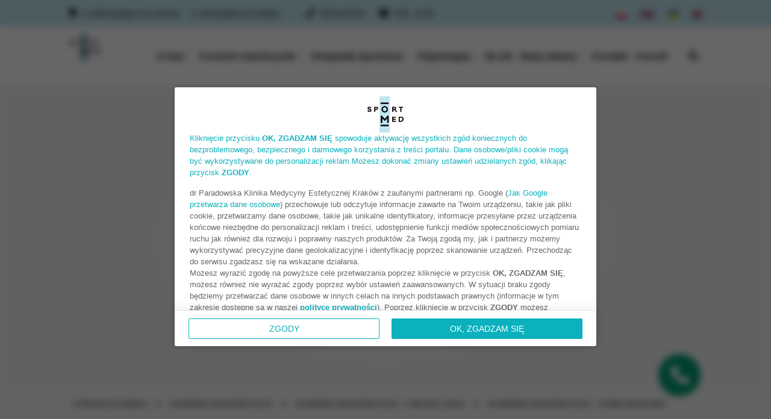

--- FILE ---
content_type: text/html; charset=UTF-8
request_url: https://www.sport-med.pl/leczenie/terapia-komorkami-macierzystymi-w-leczeniu-stawu-skokowego
body_size: 39627
content:
<!DOCTYPE html>
<html lang="pl">
<head>
    <meta charset="utf-8">
<style>
    html{
        --main-color: #2ebceb;
        --main-color2: #bfe6f1;
        --main-color3: #86def7;
        --main-color-button: #0BB1BD;
        --main-color-button_hover: #07a6b2;
        --main-color-button_font: #fff;
        --main-color3_hover: #3fcaf1;
        --subtitle-up-color: #a9a9ad;
    }
</style>
<meta name="viewport" content="width=device-width, initial-scale=1, maximum-scale=5">
<meta http-equiv="X-UA-Compatible" content="IE=edge">
<meta name="msapplication-TileColor" content="transparent">
<meta name="theme-color" content="transparent">
<link rel="preload" href="/webfonts/fa-solid-900.woff2" as="font" type="font/woff2" crossorigin="anonymous">
<link rel="preload" href="/fonts/fontawesome-webfont3295.woff2?v=4.5.0" as="font" type="font/woff2" crossorigin="anonymous">
<link rel="preload" href="/webfonts/fa-brands-400.woff2" as="font" type="font/woff2" crossorigin="anonymous">
<link rel="canonical" href="https://www.sport-med.pl/leczenie/terapia-komorkami-macierzystymi-w-leczeniu-stawu-skokowego" />

<link rel="icon" type="image/x-icon" href="/images/favicon.ico">
<script>
    function getCookie2(cname) {
        let name = cname + "=";
        let decodedCookie = document.cookie;
        let ca = decodedCookie.split(';');
        for(let i = 0; i <ca.length; i++) {
            let c = ca[i];
            while (c.charAt(0) == ' ') {
                c = c.substring(1);
            }
            if (c.indexOf(name) == 0) {
                return c.substring(name.length, c.length);
            }
        }
        return "";
    }
    window.dataLayer = window.dataLayer || [];

    function gtag() {
        dataLayer.push(arguments);
    }

    gtag('consent', 'default', {
        'ad_storage': 'denied',
        'ad_user_data': 'denied',
        'ad_personalization': 'denied',
        'analytics_storage': 'denied',
        'functionality_storage': 'denied',
        'personalization_storage': 'denied',
        'security_storage': 'granted'
    });
    gtag('set', 'ads_data_redaction', true);
    gtag('set', 'url_passthrough', true);
    gtag('js', new Date());
</script>
    <link rel="stylesheet" href="https://www.sport-med.pl/css/menu.css?20260123041546" media="all">
    <link rel="stylesheet" href="https://www.sport-med.pl/css/bootstrap.css?20260123041546" media="all">
    <link rel="stylesheet" href="https://www.sport-med.pl/css/style.css?20260123041546" media="all">
    <link rel="stylesheet" href="https://www.sport-med.pl/css/style_main.css?20260123041546" media="all">
    <link rel="stylesheet" href="https://www.sport-med.pl/css/elementor10.css?20260123041546" media="all">
    <link rel="stylesheet" href="https://www.sport-med.pl/css/elementor12.css?20260123041546" media="all">
    <link rel="stylesheet" href="https://www.sport-med.pl/css/default.css?20260123041546" media="all">
    <link rel="stylesheet" href="https://www.sport-med.pl/css/elementor_frontend.css?20260123041546" media="all">
    <link rel="stylesheet" href="https://www.sport-med.pl/css/frontend.css?20260123041546" media="all">
    <link rel="stylesheet" href="https://www.sport-med.pl/css/fontawesome4_5.css?20260123041546" media="all">
    <link rel="stylesheet" href="https://www.sport-med.pl/css/fontawesome.css?20260123041546" media="all">
    <link rel="stylesheet" href="https://www.sport-med.pl/css/brands.css?20260123041546" media="all">
    <link rel="stylesheet" href="https://www.sport-med.pl/css/responsive.css?20260123041546" media="all">
    <link rel="stylesheet" href="https://www.sport-med.pl/css/icons.css?20260123041546" media="all">
    <link rel="stylesheet" href="https://www.sport-med.pl/css/footer.css?20260123041546" media="all">
    <link rel="stylesheet" href="https://www.sport-med.pl/css/widget.css?20260123041546" media="all">
    <link rel="stylesheet" href="https://www.sport-med.pl/css/widget_style.css?20260123041546" media="all">
    <link rel="stylesheet" href="https://www.sport-med.pl/css/slick.css?20260123041546" media="all">


<script src="https://www.sport-med.pl/js/jquery.js?20260123041546"></script>
<script src="https://www.sport-med.pl/js/jquery.meanmenu.js?20260123041546"></script>
<script src="https://www.sport-med.pl/js/slick.js?20260123041546"></script>
<script src="https://www.sport-med.pl/js/frontend.js?20260123041546"></script>
<!-- Google Tag Manager -->
<script>(function(w,d,s,l,i){w[l]=w[l]||[];w[l].push({'gtm.start':
            new Date().getTime(),event:'gtm.js'});var f=d.getElementsByTagName(s)[0],
        j=d.createElement(s),dl=l!='dataLayer'?'&l='+l:'';j.async=true;j.src=
        'https://www.googletagmanager.com/gtm.js?id='+i+dl;f.parentNode.insertBefore(j,f);
    })(window,document,'script','dataLayer','GTM-KS6MLFFR');</script>
<!-- End Google Tag Manager -->
<script>
    let glowneZgody = getCookie2('mpzc');
    if (glowneZgody) {
        glowneZgody = JSON.parse(glowneZgody);
    }

    if (glowneZgody) {
        gtag('consent', 'update', {
            'ad_storage': (glowneZgody.ad_storage == 'granted' ? 'granted' : 'denied'),
            'ad_user_data': (glowneZgody.ad_user_data == 'granted' ? 'granted' : 'denied'),
            'ad_personalization': (glowneZgody.ad_personalization == 'granted' ? 'granted' : 'denied'),
            'analytics_storage': (glowneZgody.analytics_storage == 'granted' ? 'granted' : 'denied'),
            'functionality_storage': (glowneZgody.functionality_storage == 'granted' ? 'granted' : 'denied'),
            'personalization_storage': (glowneZgody.personalization_storage == 'granted' ? 'granted' : 'denied'),
            'security_storage': 'granted',
        });
        if (glowneZgody.ad_storage == 'denied') {
            gtag('set', 'ads_data_redaction', true);
        } else {
            gtag('set', 'ads_data_redaction', false);
        }
    }
</script>











    <meta name="google-site-verification" content="FaNqsThc2AZ5jyk1MzrpEGCqKHFMcZ4L9UhWt29M4tM" />
    <title>Komórki macierzyste - staw skokowy - cena | SPORT-MED</title><meta name="description" content="Komórki macierzyste w leczeniu stawu skokowego. Kliknij i ✅ Dowiedz się więcej o terapii ✅ Poznaj metody leczenia ✅ Umów się na wizytę w Krakowie" /><meta name="keywords" content="" />
    <meta property="og:title" content="Komórki macierzyste - staw skokowy - cena | SPORT-MED"><meta property="og:description" content="Komórki macierzyste w leczeniu stawu skokowego. Kliknij i ✅ Dowiedz się więcej o terapii ✅ Poznaj metody leczenia ✅ Umów się na wizytę w Krakowie"><meta property="og:url" content="https://www.sport-med.pl/leczenie/terapia-komorkami-macierzystymi-w-leczeniu-stawu-skokowego"><meta property="og:type" content="strona_www">
    <script type="application/ld+json" >[{"@type":"Organization","@id":"https:\/\/deerdesign.pl\/#organization","name":"DeerDesign","url":"https:\/\/deerdesign.pl\/","sameAs":[],"logo":{"@type":"ImageObject","@id":"https:\/\/deerdesign.pl\/#logo","url":"https:\/\/deerdesign.pl\/images\/logo3.svg","caption":"Logo DeerDesign"},"image":{"@id":"https:\/\/deerdesign.pl\/images\/#logo"}},{"@type":"Website","@id":"https:\/\/deerdesign.pl\/#website","url":"https:\/\/deerdesign.pl\/","name":"DeerDesign","publisher":{"@id":"https:\/\/deerdesign.pl\/#organization"}}]</script>
    </head>
<body class="home page-template page-template-page-templates page-template-template-default page-template-page-templatestemplate-default-php page page-id-10 ehf-footer ehf-template-dreamit ehf-stylesheet-dreamit elementor-default elementor-kit-9 elementor-page elementor-page-10 e--ua-blink e--ua-chrome e--ua-webkit">
<!-- Google Tag Manager (noscript) -->
<noscript><iframe src="https://www.googletagmanager.com/ns.html?id=GTM-KS6MLFFR"
                  height="0" width="0" style="display:none;visibility:hidden"></iframe></noscript>
<!-- End Google Tag Manager (noscript) -->
<div class="wrapper elementor-1201 elementor-1539 elementor-1474 elementor-1808 elementor-1829 elementor-10">
    <div class="em40_header_area_main">

    <!-- HEADER TOP AREA -->


    <div class="dreamit-header-top">
        <div class="container">

            <!-- STYLE 1 LEFT ADDRESS RIGHT ICON  -->

            <div class="row">
                <!-- TOP LEFT -->
                <div class="col-xs-12 col-md-9 col-sm-9">
                    <div class="top-address">
                                                <p>

                            <span><i class="fa fa-map-marker"></i><a target="_blank" href="https://www.google.com/maps/dir/50.0395836,19.939542/SPORT-MED/@50.030456,19.918038,15z/data=!3m2!4b1!5s0x47165c9a705f1d5d:0x634ed877545d3d99!4m10!4m9!1m1!4e1!1m5!1m1!1s0x47165b059af2940f:0x14774a04d8fdf8d4!2m2!1d19.9183464!2d50.0282149!3e0?authuser=0&">ul. Miłkowskiego 11A, Kraków</a><a target="_blank" href="https://www.google.com/maps/dir/50.0395836,19.939542/FOOT+MED,+Podolog,+Wroc%C5%82awska+33,+30-011+Krak%C3%B3w/@50.0395836,19.939542,14z/data=!4m10!4m9!1m1!4e1!1m5!1m1!1s0x47165bc90791ca31:0xc6d58d2cd46fe598!2m2!1d19.9267944!2d50.077174!3e0?authuser=0&">ul. Wrocławska 33, Kraków </a></span>

                            <a href="tel:503-54-55-54"><i class="fa fa-phone"></i>503-54-55-54</a>
                                                        <span href="javascript:void(0)"><i class="fa fa-clock"></i>8:00&nbsp;-&nbsp;21:00</span>

                        </p>
                    </div>
                </div>
                <!-- TOP RIGHT -->
                <div class="col-xs-12 col-md-3 col-sm-3">
                    <div class="top-right-menu">
                        <ul class="social-icons text-right">
                            <li><a class=" social-icon" href="/lang/pl" title="polish"><img src="/images/lang/pl.png" alt="polish"/></a>
                            </li>
                            <li><a class=" social-icon" href="/lang/en"  title="english"><img src="/images/lang/en.png" alt="english"/></a></li>
                            <li><a class=" social-icon" href="/lang/uk" title="ukrainian"><img src="/images/lang/uk.png" alt="ukrainian"/></a></li>
                            <li><a class=" social-icon" href="/lang/nb" title="norwegian"><img src="/images/lang/nb.png" alt="norwegian"/></a>
                            </li>
                        </ul>
                    </div>
                </div>
            </div>
            <!-- STYLE 2 lEFT ICON RIGHT MENU  -->

        </div>
    </div>

    <!-- START HEADER MAIN MENU AREA -->

    <!-- HEADER TRANSPARENT MENU -->

    <div class="dreamit-main-menu one_page d-md-none d-lg-block d-sm-none d-none" style="z-index: 1000;">
        <div class="dreamit_nav_area scroll_fixed">
            <div class="container">
                <div class="row logo-left">
                    <div class="col-md-1 col-sm-1 col-xs-4">


                        <div class="logo">
                            <a class="main_sticky_main_l standard-logo"
                               href="/">
                                <img width="100px" height="100px"
                                    src="/images/logo.png"
                                    alt="Sport-med">
                            </a>
                            <a class="main_sticky_l" href="/"
                               title="DreamIT Medical">
                                <img  width="100px" height="100px"
                                    src="/images/logo.png"
                                    alt="Sport-med">
                            </a>
                        </div>

                    </div>
                    <div class="col-md-11 col-sm-11 col-xs-8 main-relative-wrapper">
                        <nav class="dreamit_menu main-search-menu">
        <ul id="menu-main-menu" class="sub-menu-first">
                <li id="menu-item-30595"
            class="menu-item-has-children menu-item menu-item-type-post_type menu-item-object-page page_item page-item-10 current_page_item current-menu-ancestor current-menu-parent current_page_parent current_page_ancestor  menu-item-30595">
            <a href="javascript:void(0)"
               aria-current="page">O Nas</a>
                        <ul class="sub-menu">
                                <li id="menu-item-30597"
                    class=" menu-item menu-item-type-post_type menu-item-object-page menu-item-home current-menu-item page_item page-item-10 current_page_item menu-item-30597">
                    <a href="/blog"
                       aria-current="page">Blog</a>
                                    </li>
                                <li id="menu-item-30596"
                    class=" menu-item menu-item-type-post_type menu-item-object-page menu-item-home current-menu-item page_item page-item-10 current_page_item menu-item-30596">
                    <a href="/pracownicy"
                       aria-current="page">Nasz Zespół</a>
                                    </li>
                                <li id="menu-item-30598"
                    class=" menu-item menu-item-type-post_type menu-item-object-page menu-item-home current-menu-item page_item page-item-10 current_page_item menu-item-30598">
                    <a href="/kariera"
                       aria-current="page">Kariera</a>
                                    </li>
                                <li id="menu-item-31088"
                    class=" menu-item menu-item-type-post_type menu-item-object-page menu-item-home current-menu-item page_item page-item-10 current_page_item menu-item-31088">
                    <a href="/dzienniczek-ywieniowy"
                       aria-current="page">Dzienniczek Żywieniowy</a>
                                    </li>
                


            </ul>
                    </li>
                    <li id="menu-item-30711"
            class="menu-item-has-children menu-item menu-item-type-post_type menu-item-object-page page_item page-item-10 current_page_item current-menu-ancestor current-menu-parent current_page_parent current_page_ancestor  menu-item-30711">
            <a href="/leczenie/komorki-macierzyste-w-ortopedii"
               aria-current="page">Komórki macierzyste</a>
                        <ul class="sub-menu">
                                <li id="menu-item-30721"
                    class=" menu-item menu-item-type-post_type menu-item-object-page menu-item-home current-menu-item page_item page-item-10 current_page_item menu-item-30721">
                    <a href="/leczenie/komorki-macierzyste-w-ortopedii"
                       aria-current="page">KOMÓRKI MACIERZYSTE w Medycynie Sportowej i Ortopedii</a>
                                    </li>
                                <li id="menu-item-30735"
                    class="menu-item-has-children menu-item menu-item-type-post_type menu-item-object-page menu-item-home current-menu-item page_item page-item-10 current_page_item menu-item-30735">
                    <a href="/leczenie/komorki-macierzyste-z-tkanki-tluszczowej-w-ortopedii"
                       aria-current="page">KOMÓRKI MACIERZYSTE z tkanki tłuszczowej</a>
                                        <ul class="sub-menu">
                                                <li id="menu-item-30736"
                            class=" menu-item menu-item-type-post_type menu-item-object-page menu-item-home current-menu-item page_item page-item-10 current_page_item menu-item-30736">
                            <a href="/leczenie/komorki-macierzyste-z-tkanki-tluszczowej-w-ortopedii"
                               aria-current="page">Wykorzystanie komórek macierzystych pochodzących z tkanki tłuszczowej w leczeniu ortopedycznym</a>
                                                    </li>
                                            </ul>
                                    </li>
                                <li id="menu-item-30728"
                    class="menu-item-has-children menu-item menu-item-type-post_type menu-item-object-page menu-item-home current-menu-item page_item page-item-10 current_page_item menu-item-30728">
                    <a href="/leczenie/medycyna-regeneracyjna-stawow"
                       aria-current="page">KOMÓRKI MACIERZYSTE -> Rejon ciała</a>
                                        <ul class="sub-menu">
                                                <li id="menu-item-30733"
                            class=" menu-item menu-item-type-post_type menu-item-object-page menu-item-home current-menu-item page_item page-item-10 current_page_item menu-item-30733">
                            <a href="/leczenie/medycyna-regeneracyjna-stawow"
                               aria-current="page">Medycyna regeneracyjna stawów</a>
                                                    </li>
                                                <li id="menu-item-30734"
                            class=" menu-item menu-item-type-post_type menu-item-object-page menu-item-home current-menu-item page_item page-item-10 current_page_item menu-item-30734">
                            <a href="/leczenie/komorki-macierzyste-kregoslup"
                               aria-current="page">Komórki macierzyste - kręgosłup</a>
                                                    </li>
                                                <li id="menu-item-30729"
                            class=" menu-item menu-item-type-post_type menu-item-object-page menu-item-home current-menu-item page_item page-item-10 current_page_item menu-item-30729">
                            <a href="/leczenie/komorki-macierzyste-kolano"
                               aria-current="page">Komórki macierzyste - kolano</a>
                                                    </li>
                                                <li id="menu-item-30731"
                            class=" menu-item menu-item-type-post_type menu-item-object-page menu-item-home current-menu-item page_item page-item-10 current_page_item menu-item-30731">
                            <a href="/leczenie/komorki-macierzyste-biodro"
                               aria-current="page">Komórki macierzyste - biodro</a>
                                                    </li>
                                                <li id="menu-item-30732"
                            class=" menu-item menu-item-type-post_type menu-item-object-page menu-item-home current-menu-item page_item page-item-10 current_page_item menu-item-30732">
                            <a href="/leczenie/terapia-komorkami-macierzystymi-w-leczeniu-stawu-skokowego"
                               aria-current="page">Komórki macierzyste - staw skokowy</a>
                                                    </li>
                                                <li id="menu-item-30730"
                            class=" menu-item menu-item-type-post_type menu-item-object-page menu-item-home current-menu-item page_item page-item-10 current_page_item menu-item-30730">
                            <a href="/leczenie/terapia-komorkami-macierzystymi-w-leczeniu-barku"
                               aria-current="page">Komórki macierzyste - bark</a>
                                                    </li>
                                            </ul>
                                    </li>
                                <li id="menu-item-30719"
                    class=" menu-item menu-item-type-post_type menu-item-object-page menu-item-home current-menu-item page_item page-item-10 current_page_item menu-item-30719">
                    <a href="/node/88"
                       aria-current="page">Komórki Macierzyste w Ortopedii</a>
                                    </li>
                                <li id="menu-item-30720"
                    class=" menu-item menu-item-type-post_type menu-item-object-page menu-item-home current-menu-item page_item page-item-10 current_page_item menu-item-30720">
                    <a href="/leczenie/procedura-terapii-komorkami-macierzystymi"
                       aria-current="page">KOMÓRKI MACIERZYSTE - Procedura terapii</a>
                                    </li>
                                <li id="menu-item-30715"
                    class="menu-item-has-children menu-item menu-item-type-post_type menu-item-object-page menu-item-home current-menu-item page_item page-item-10 current_page_item menu-item-30715">
                    <a href="/leczenie/terapia-orthokine"
                       aria-current="page">Terapia ORTHOKINE</a>
                                        <ul class="sub-menu">
                                                <li id="menu-item-30716"
                            class=" menu-item menu-item-type-post_type menu-item-object-page menu-item-home current-menu-item page_item page-item-10 current_page_item menu-item-30716">
                            <a href="/leczenie/terapia-orthokine"
                               aria-current="page">Orthokine</a>
                                                    </li>
                                            </ul>
                                    </li>
                                <li id="menu-item-30718"
                    class=" menu-item menu-item-type-post_type menu-item-object-page menu-item-home current-menu-item page_item page-item-10 current_page_item menu-item-30718">
                    <a href="/leczenie/czynniki-wzrostu-prp"
                       aria-current="page">Czynniki wzrostu PRP</a>
                                    </li>
                                <li id="menu-item-30712"
                    class="menu-item-has-children menu-item menu-item-type-post_type menu-item-object-page menu-item-home current-menu-item page_item page-item-10 current_page_item menu-item-30712">
                    <a href="/leczenie/wideo-orthokine"
                       aria-current="page">Foto&wideo</a>
                                        <ul class="sub-menu">
                                                <li id="menu-item-30713"
                            class=" menu-item menu-item-type-post_type menu-item-object-page menu-item-home current-menu-item page_item page-item-10 current_page_item menu-item-30713">
                            <a href="/leczenie/wideo-orthokine"
                               aria-current="page">Terapia Orthokine</a>
                                                    </li>
                                                <li id="menu-item-30714"
                            class=" menu-item menu-item-type-post_type menu-item-object-page menu-item-home current-menu-item page_item page-item-10 current_page_item menu-item-30714">
                            <a href="/leczenie/wideo-zabieg-czynniki-wzrostu"
                               aria-current="page">Terapia osoczem PRP</a>
                                                    </li>
                                            </ul>
                                    </li>
                                <li id="menu-item-30722"
                    class="menu-item-has-children menu-item menu-item-type-post_type menu-item-object-page menu-item-home current-menu-item page_item page-item-10 current_page_item menu-item-30722">
                    <a href="/leczenie/chrzastka-stawowa-budowa-leczenie-regeneracja"
                       aria-current="page">Chrząstka stawowa</a>
                                        <ul class="sub-menu">
                                                <li id="menu-item-30723"
                            class=" menu-item menu-item-type-post_type menu-item-object-page menu-item-home current-menu-item page_item page-item-10 current_page_item menu-item-30723">
                            <a href="/leczenie/chrzastka-stawowa-budowa-leczenie-regeneracja"
                               aria-current="page">O chrząstce</a>
                                                    </li>
                                                <li id="menu-item-30727"
                            class=" menu-item menu-item-type-post_type menu-item-object-page menu-item-home current-menu-item page_item page-item-10 current_page_item menu-item-30727">
                            <a href="/leczenie/choroba-zwyrodnieniowa-stawow"
                               aria-current="page">Choroba zwyrodnieniowa stawów</a>
                                                    </li>
                                                <li id="menu-item-30724"
                            class=" menu-item menu-item-type-post_type menu-item-object-page menu-item-home current-menu-item page_item page-item-10 current_page_item menu-item-30724">
                            <a href="/leczenie/chondromalacja-rzepki"
                               aria-current="page">Chondromalacja rzepki</a>
                                                    </li>
                                                <li id="menu-item-30725"
                            class=" menu-item menu-item-type-post_type menu-item-object-page menu-item-home current-menu-item page_item page-item-10 current_page_item menu-item-30725">
                            <a href="/leczenie/glukozamina-i-chondroityna"
                               aria-current="page">Glukozamina i chondroityna</a>
                                                    </li>
                                                <li id="menu-item-30726"
                            class=" menu-item menu-item-type-post_type menu-item-object-page menu-item-home current-menu-item page_item page-item-10 current_page_item menu-item-30726">
                            <a href="/leczenie/postepowanie-w-przypadku-miejscowych-uszkodzen-chrzastki-stawu-kolanowego"
                               aria-current="page">Miejscowe uszkodzenia chrząstki stawu kolanowego</a>
                                                    </li>
                                            </ul>
                                    </li>
                                <li id="menu-item-30737"
                    class="menu-item-has-children menu-item menu-item-type-post_type menu-item-object-page menu-item-home current-menu-item page_item page-item-10 current_page_item menu-item-30737">
                    <a href="/leczenie/Terapia-osoczem-bogatoplytkowym-(PRP)"
                       aria-current="page">Terapia osoczem bogatopłytkowym (PRP)</a>
                                        <ul class="sub-menu">
                                                <li id="menu-item-30738"
                            class=" menu-item menu-item-type-post_type menu-item-object-page menu-item-home current-menu-item page_item page-item-10 current_page_item menu-item-30738">
                            <a href="/leczenie/Terapia-osoczem-bogatoplytkowym-(PRP)"
                               aria-current="page">Terapia osoczem bogatopłytkowym (PRP)</a>
                                                    </li>
                                            </ul>
                                    </li>
                


            </ul>
                    </li>
                    <li id="menu-item-30648"
            class="menu-item-has-children menu-item menu-item-type-post_type menu-item-object-page page_item page-item-10 current_page_item current-menu-ancestor current-menu-parent current_page_parent current_page_ancestor  menu-item-30648">
            <a href="/leczenie/diagnostyka-usg"
               aria-current="page">Ortopedia Sportowa</a>
                        <ul class="sub-menu">
                                <li id="menu-item-30709"
                    class=" menu-item menu-item-type-post_type menu-item-object-page menu-item-home current-menu-item page_item page-item-10 current_page_item menu-item-30709">
                    <a href="/neurochirurgia-kregoslup"
                       aria-current="page">Neurochirurgia</a>
                                    </li>
                                <li id="menu-item-30679"
                    class="menu-item-has-children menu-item menu-item-type-post_type menu-item-object-page menu-item-home current-menu-item page_item page-item-10 current_page_item menu-item-30679">
                    <a href="/leczenie/operacje"
                       aria-current="page">Operacje -> Rejon ciała</a>
                                        <ul class="sub-menu">
                                                <li id="menu-item-30680"
                            class="menu-item-has-children menu-item menu-item-type-post_type menu-item-object-page menu-item-home current-menu-item page_item page-item-10 current_page_item menu-item-30680">
                            <a href="/leczenie/kolano"
                               aria-current="page">Kolano</a>
                                                        <ul class="sub-menu">
                                                                <li id="menu-item-30682"
                                    class=" menu-item menu-item-type-post_type menu-item-object-page menu-item-home current-menu-item page_item page-item-10 current_page_item menu-item-30682">
                                    <a href="/leczenie/kolano-choroba-zwyrodnieniowa"
                                       aria-current="page">Kolano - choroba zwyrodnieniowa</a></li>
                                                                <li id="menu-item-30684"
                                    class=" menu-item menu-item-type-post_type menu-item-object-page menu-item-home current-menu-item page_item page-item-10 current_page_item menu-item-30684">
                                    <a href="/leczenie/zabieg-rekonstrukcji-wiezadla-krzyzowego-w-kolanie-acl"
                                       aria-current="page">Rekonstrukcja ACL</a></li>
                                                                <li id="menu-item-30681"
                                    class=" menu-item menu-item-type-post_type menu-item-object-page menu-item-home current-menu-item page_item page-item-10 current_page_item menu-item-30681">
                                    <a href="/leczenie/zabieg-artroskopii-kolana"
                                       aria-current="page">Artroskopia Kolana</a></li>
                                                                <li id="menu-item-30683"
                                    class=" menu-item menu-item-type-post_type menu-item-object-page menu-item-home current-menu-item page_item page-item-10 current_page_item menu-item-30683">
                                    <a href="/leczenie/endoproteza-kolana"
                                       aria-current="page">Endoproteza kolana</a></li>
                                                                <li id="menu-item-30685"
                                    class=" menu-item menu-item-type-post_type menu-item-object-page menu-item-home current-menu-item page_item page-item-10 current_page_item menu-item-30685">
                                    <a href="/leczenie/leczenie-uszkodzen-chrzastki"
                                       aria-current="page">Leczenie uszkodzeń chrząstki</a></li>
                                                                <li id="menu-item-30686"
                                    class=" menu-item menu-item-type-post_type menu-item-object-page menu-item-home current-menu-item page_item page-item-10 current_page_item menu-item-30686">
                                    <a href="/leczenie/osteotomia"
                                       aria-current="page">Osteotomia</a></li>
                                                            </ul>
                                                    </li>
                                                <li id="menu-item-30693"
                            class="menu-item-has-children menu-item menu-item-type-post_type menu-item-object-page menu-item-home current-menu-item page_item page-item-10 current_page_item menu-item-30693">
                            <a href="/leczenie/biodro"
                               aria-current="page">Biodro</a>
                                                        <ul class="sub-menu">
                                                                <li id="menu-item-30694"
                                    class=" menu-item menu-item-type-post_type menu-item-object-page menu-item-home current-menu-item page_item page-item-10 current_page_item menu-item-30694">
                                    <a href="/leczenie/endoproteza-stawu-biodrowego"
                                       aria-current="page">Endoproteza biodra</a></li>
                                                            </ul>
                                                    </li>
                                                <li id="menu-item-30687"
                            class="menu-item-has-children menu-item menu-item-type-post_type menu-item-object-page menu-item-home current-menu-item page_item page-item-10 current_page_item menu-item-30687">
                            <a href="/leczenie/bark"
                               aria-current="page">Bark</a>
                                                        <ul class="sub-menu">
                                                                <li id="menu-item-30688"
                                    class=" menu-item menu-item-type-post_type menu-item-object-page menu-item-home current-menu-item page_item page-item-10 current_page_item menu-item-30688">
                                    <a href="/leczenie/artroskopia-barku"
                                       aria-current="page">Artroskopia Barku</a></li>
                                                            </ul>
                                                    </li>
                                                <li id="menu-item-30695"
                            class="menu-item-has-children menu-item menu-item-type-post_type menu-item-object-page menu-item-home current-menu-item page_item page-item-10 current_page_item menu-item-30695">
                            <a href="/leczenie/nadgarstek"
                               aria-current="page">Nadgarstek</a>
                                                        <ul class="sub-menu">
                                                                <li id="menu-item-30697"
                                    class=" menu-item menu-item-type-post_type menu-item-object-page menu-item-home current-menu-item page_item page-item-10 current_page_item menu-item-30697">
                                    <a href="/leczenie/ganglion-nadgarstka-i-dloni"
                                       aria-current="page">Ganglion nadgarstka i dłoni</a></li>
                                                                <li id="menu-item-30696"
                                    class=" menu-item menu-item-type-post_type menu-item-object-page menu-item-home current-menu-item page_item page-item-10 current_page_item menu-item-30696">
                                    <a href="/leczenie/zespol-kanalu-nadgarstka"
                                       aria-current="page">Zespół Kanału Nadgarstka</a></li>
                                                                <li id="menu-item-30698"
                                    class=" menu-item menu-item-type-post_type menu-item-object-page menu-item-home current-menu-item page_item page-item-10 current_page_item menu-item-30698">
                                    <a href="/leczenie/zespol-dequervaina"
                                       aria-current="page">Zespół deQuervaina</a></li>
                                                            </ul>
                                                    </li>
                                                <li id="menu-item-30689"
                            class="menu-item-has-children menu-item menu-item-type-post_type menu-item-object-page menu-item-home current-menu-item page_item page-item-10 current_page_item menu-item-30689">
                            <a href="/leczenie/staw-skokowy"
                               aria-current="page">Staw skokowy i stopa</a>
                                                        <ul class="sub-menu">
                                                                <li id="menu-item-30690"
                                    class=" menu-item menu-item-type-post_type menu-item-object-page menu-item-home current-menu-item page_item page-item-10 current_page_item menu-item-30690">
                                    <a href="/artroskopia-stawu-skokowego"
                                       aria-current="page">Artroskopia stawu skokowego</a></li>
                                                                <li id="menu-item-30691"
                                    class=" menu-item menu-item-type-post_type menu-item-object-page menu-item-home current-menu-item page_item page-item-10 current_page_item menu-item-30691">
                                    <a href="/node/285"
                                       aria-current="page">Ścięgno Achillesa - zabiegi</a></li>
                                                                <li id="menu-item-30692"
                                    class=" menu-item menu-item-type-post_type menu-item-object-page menu-item-home current-menu-item page_item page-item-10 current_page_item menu-item-30692">
                                    <a href="/leczenie/korekcja-haluksow"
                                       aria-current="page">Korekcja halluksów</a></li>
                                                            </ul>
                                                    </li>
                                            </ul>
                                    </li>
                                <li id="menu-item-30672"
                    class="menu-item-has-children menu-item menu-item-type-post_type menu-item-object-page menu-item-home current-menu-item page_item page-item-10 current_page_item menu-item-30672">
                    <a href="/leczenie/przed-operacja"
                       aria-current="page">PRZED operacją</a>
                                        <ul class="sub-menu">
                                                <li id="menu-item-30674"
                            class=" menu-item menu-item-type-post_type menu-item-object-page menu-item-home current-menu-item page_item page-item-10 current_page_item menu-item-30674">
                            <a href="/node/154"
                               aria-current="page">Przygotowanie przed operacją</a>
                                                    </li>
                                                <li id="menu-item-30676"
                            class=" menu-item menu-item-type-post_type menu-item-object-page menu-item-home current-menu-item page_item page-item-10 current_page_item menu-item-30676">
                            <a href="/leczenie/przygotowanie-do-zabiegu-wszczepienia-endoprotezy"
                               aria-current="page">Przygotowanie do zabiegu wszczepienia endoprotezy</a>
                                                    </li>
                                                <li id="menu-item-30673"
                            class=" menu-item menu-item-type-post_type menu-item-object-page menu-item-home current-menu-item page_item page-item-10 current_page_item menu-item-30673">
                            <a href="/leczenie/leki-ktore-nalezy-odstawic-przed-operacja"
                               aria-current="page">Leki, które należy odstawić przed operacją</a>
                                                    </li>
                                                <li id="menu-item-30675"
                            class=" menu-item menu-item-type-post_type menu-item-object-page menu-item-home current-menu-item page_item page-item-10 current_page_item menu-item-30675">
                            <a href="/leczenie/znieczulenie-do-operacji"
                               aria-current="page">Znieczulenie do operacji</a>
                                                    </li>
                                            </ul>
                                    </li>
                                <li id="menu-item-30699"
                    class="menu-item-has-children menu-item menu-item-type-post_type menu-item-object-page menu-item-home current-menu-item page_item page-item-10 current_page_item menu-item-30699">
                    <a href="/leczenie/powrot-do-pracy-po-operacji-stawu-ramiennego"
                       aria-current="page">PO operacji</a>
                                        <ul class="sub-menu">
                                                <li id="menu-item-30705"
                            class=" menu-item menu-item-type-post_type menu-item-object-page menu-item-home current-menu-item page_item page-item-10 current_page_item menu-item-30705">
                            <a href="/leczenie/powrot-do-pracy-po-operacji-stawu-kolanowego"
                               aria-current="page">Powrót do pracy po operacji stawu kolanowego</a>
                                                    </li>
                                                <li id="menu-item-30704"
                            class=" menu-item menu-item-type-post_type menu-item-object-page menu-item-home current-menu-item page_item page-item-10 current_page_item menu-item-30704">
                            <a href="/leczenie/powrot-do-pracy-po-operacji-stawu-ramiennego"
                               aria-current="page">Powrót do pracy po operacji stawu ramiennego</a>
                                                    </li>
                                                <li id="menu-item-30703"
                            class=" menu-item menu-item-type-post_type menu-item-object-page menu-item-home current-menu-item page_item page-item-10 current_page_item menu-item-30703">
                            <a href="/leczenie/rekonstrukcja-sciegna-achillesa-instrukcje-pooperacyjne"
                               aria-current="page">Rekonstrukcja Ścięgna Achillesa – instrukcje pooperacyjne</a>
                                                    </li>
                                                <li id="menu-item-30708"
                            class=" menu-item menu-item-type-post_type menu-item-object-page menu-item-home current-menu-item page_item page-item-10 current_page_item menu-item-30708">
                            <a href="/leczenie/bol-po-operacji-jak-go-zwalczac"
                               aria-current="page">Ból po operacji - jak go zwalczać ?</a>
                                                    </li>
                                                <li id="menu-item-30706"
                            class=" menu-item menu-item-type-post_type menu-item-object-page menu-item-home current-menu-item page_item page-item-10 current_page_item menu-item-30706">
                            <a href="/leczenie/zakazenie-po-zabiegu-endoprotezoplastyki"
                               aria-current="page">Zakażenie po zabiegu endoprotezoplastyki</a>
                                                    </li>
                                                <li id="menu-item-30707"
                            class=" menu-item menu-item-type-post_type menu-item-object-page menu-item-home current-menu-item page_item page-item-10 current_page_item menu-item-30707">
                            <a href="/leczenie/zakrzepica-zyl-glebokich"
                               aria-current="page">Zakrzepica żył głębokich</a>
                                                    </li>
                                                <li id="menu-item-30702"
                            class=" menu-item menu-item-type-post_type menu-item-object-page menu-item-home current-menu-item page_item page-item-10 current_page_item menu-item-30702">
                            <a href="/leczenie/rekonstrukcja-lakotki-instrukcje-pooperacyjne"
                               aria-current="page">Rekonstrukcja łąkotki – instrukcje pooperacyjne</a>
                                                    </li>
                                                <li id="menu-item-30701"
                            class=" menu-item menu-item-type-post_type menu-item-object-page menu-item-home current-menu-item page_item page-item-10 current_page_item menu-item-30701">
                            <a href="/leczenie/artroskopowe-oczyszczanie-chrzastki-meniscektomia-instrukcje-pooperacyjne"
                               aria-current="page">Artroskopowe oczyszczanie chrząstki / Meniscektomia – instrukcje pooperacyjne</a>
                                                    </li>
                                                <li id="menu-item-30700"
                            class=" menu-item menu-item-type-post_type menu-item-object-page menu-item-home current-menu-item page_item page-item-10 current_page_item menu-item-30700">
                            <a href="/leczenie/alloprzeszczep-lakotki-z-autologicznym-przeszczepem-chondrocytow-instrukcje-pooperacyjne"
                               aria-current="page">Alloprzeszczep łąkotki z autologicznym przeszczepem chondrocytów – instrukcje pooperacyjne</a>
                                                    </li>
                                            </ul>
                                    </li>
                                <li id="menu-item-30677"
                    class=" menu-item menu-item-type-post_type menu-item-object-page menu-item-home current-menu-item page_item page-item-10 current_page_item menu-item-30677">
                    <a href="/leczenie/diagnostyka-usg"
                       aria-current="page">USG w ortopedii</a>
                                    </li>
                                <li id="menu-item-30649"
                    class="menu-item-has-children menu-item menu-item-type-post_type menu-item-object-page menu-item-home current-menu-item page_item page-item-10 current_page_item menu-item-30649">
                    <a href="/badania-usg"
                       aria-current="page">Badania USG</a>
                                        <ul class="sub-menu">
                                                <li id="menu-item-30664"
                            class=" menu-item menu-item-type-post_type menu-item-object-page menu-item-home current-menu-item page_item page-item-10 current_page_item menu-item-30664">
                            <a href="/leczenie/badanie-ultrasonograficzne-achillesa"
                               aria-current="page">USG achillesa</a>
                                                    </li>
                                                <li id="menu-item-30671"
                            class=" menu-item menu-item-type-post_type menu-item-object-page menu-item-home current-menu-item page_item page-item-10 current_page_item menu-item-30671">
                            <a href="/leczenie/badanie-ultrasonograficzne-dloni"
                               aria-current="page">USG dłoni</a>
                                                    </li>
                                                <li id="menu-item-30665"
                            class=" menu-item menu-item-type-post_type menu-item-object-page menu-item-home current-menu-item page_item page-item-10 current_page_item menu-item-30665">
                            <a href="/leczenie/ultrasonografia-doppler-zyl-konczyn-dolnych"
                               aria-current="page">USG doppler żył dolnych</a>
                                                    </li>
                                                <li id="menu-item-30651"
                            class=" menu-item menu-item-type-post_type menu-item-object-page menu-item-home current-menu-item page_item page-item-10 current_page_item menu-item-30651">
                            <a href="/leczenie/usg-lokcia"
                               aria-current="page">USG łokcia</a>
                                                    </li>
                                                <li id="menu-item-30653"
                            class=" menu-item menu-item-type-post_type menu-item-object-page menu-item-home current-menu-item page_item page-item-10 current_page_item menu-item-30653">
                            <a href="/leczenie/usg-barku"
                               aria-current="page">USG barku</a>
                                                    </li>
                                                <li id="menu-item-30650"
                            class=" menu-item menu-item-type-post_type menu-item-object-page menu-item-home current-menu-item page_item page-item-10 current_page_item menu-item-30650">
                            <a href="/leczenie/usg-kolana"
                               aria-current="page">USG kolana</a>
                                                    </li>
                                                <li id="menu-item-30652"
                            class=" menu-item menu-item-type-post_type menu-item-object-page menu-item-home current-menu-item page_item page-item-10 current_page_item menu-item-30652">
                            <a href="/leczenie/usg-biodra"
                               aria-current="page">USG biodra</a>
                                                    </li>
                                                <li id="menu-item-30655"
                            class=" menu-item menu-item-type-post_type menu-item-object-page menu-item-home current-menu-item page_item page-item-10 current_page_item menu-item-30655">
                            <a href="/leczenie/badanie-ultrasonograficzne-jamy-brzusznej"
                               aria-current="page">USG jamy brzusznej</a>
                                                    </li>
                                                <li id="menu-item-30657"
                            class=" menu-item menu-item-type-post_type menu-item-object-page menu-item-home current-menu-item page_item page-item-10 current_page_item menu-item-30657">
                            <a href="/leczenie/ultrasonografia-metoda-dopplerowska"
                               aria-current="page">USG metodą dopplerowską</a>
                                                    </li>
                                                <li id="menu-item-30658"
                            class=" menu-item menu-item-type-post_type menu-item-object-page menu-item-home current-menu-item page_item page-item-10 current_page_item menu-item-30658">
                            <a href="/leczenie/badanie-ultrasonograficzne-miesni"
                               aria-current="page">USG mięśni i tkanek miękkich</a>
                                                    </li>
                                                <li id="menu-item-30659"
                            class=" menu-item menu-item-type-post_type menu-item-object-page menu-item-home current-menu-item page_item page-item-10 current_page_item menu-item-30659">
                            <a href="/leczenie/badanie-ultrasonograficzne-moszny-jader"
                               aria-current="page">USG moszny (jąder)</a>
                                                    </li>
                                                <li id="menu-item-30660"
                            class=" menu-item menu-item-type-post_type menu-item-object-page menu-item-home current-menu-item page_item page-item-10 current_page_item menu-item-30660">
                            <a href="/leczenie/badanie-ultrasonograficzne-nerek"
                               aria-current="page">USG nerek </a>
                                                    </li>
                                                <li id="menu-item-30666"
                            class=" menu-item menu-item-type-post_type menu-item-object-page menu-item-home current-menu-item page_item page-item-10 current_page_item menu-item-30666">
                            <a href="/leczenie/badanie-ultrasonograficzne-nerwow-obwodowych"
                               aria-current="page">USG nerwów</a>
                                                    </li>
                                                <li id="menu-item-30667"
                            class=" menu-item menu-item-type-post_type menu-item-object-page menu-item-home current-menu-item page_item page-item-10 current_page_item menu-item-30667">
                            <a href="/leczenie/badanie-ultrasonograficzne-palcow"
                               aria-current="page">USG palców</a>
                                                    </li>
                                                <li id="menu-item-30668"
                            class=" menu-item menu-item-type-post_type menu-item-object-page menu-item-home current-menu-item page_item page-item-10 current_page_item menu-item-30668">
                            <a href="/leczenie/badanie-ultrasonograficzne-piersi-z-implantami"
                               aria-current="page">USG piersi z implantami</a>
                                                    </li>
                                                <li id="menu-item-30661"
                            class=" menu-item menu-item-type-post_type menu-item-object-page menu-item-home current-menu-item page_item page-item-10 current_page_item menu-item-30661">
                            <a href="/leczenie/badanie-ultrasonograficzne-prostaty"
                               aria-current="page">USG prostaty</a>
                                                    </li>
                                                <li id="menu-item-30669"
                            class=" menu-item menu-item-type-post_type menu-item-object-page menu-item-home current-menu-item page_item page-item-10 current_page_item menu-item-30669">
                            <a href="/leczenie/badanie-ultrasonograficzne-pluc"
                               aria-current="page">USG płuc</a>
                                                    </li>
                                                <li id="menu-item-30654"
                            class=" menu-item menu-item-type-post_type menu-item-object-page menu-item-home current-menu-item page_item page-item-10 current_page_item menu-item-30654">
                            <a href="/leczenie/badanie-ultrasonograficzne-stawu-biodrowego"
                               aria-current="page">USG stawu biodrowego </a>
                                                    </li>
                                                <li id="menu-item-30670"
                            class=" menu-item menu-item-type-post_type menu-item-object-page menu-item-home current-menu-item page_item page-item-10 current_page_item menu-item-30670">
                            <a href="/leczenie/badanie-ultrasonograficzne-stopy"
                               aria-current="page">USG stopy</a>
                                                    </li>
                                                <li id="menu-item-30663"
                            class=" menu-item menu-item-type-post_type menu-item-object-page menu-item-home current-menu-item page_item page-item-10 current_page_item menu-item-30663">
                            <a href="/leczenie/badanie-ultrasonograficzne-slinianek"
                               aria-current="page">USG ślinianek</a>
                                                    </li>
                                                <li id="menu-item-30656"
                            class=" menu-item menu-item-type-post_type menu-item-object-page menu-item-home current-menu-item page_item page-item-10 current_page_item menu-item-30656">
                            <a href="/leczenie/ultrasonografia-tarczycy"
                               aria-current="page">USG tarczycy</a>
                                                    </li>
                                                <li id="menu-item-30662"
                            class=" menu-item menu-item-type-post_type menu-item-object-page menu-item-home current-menu-item page_item page-item-10 current_page_item menu-item-30662">
                            <a href="/leczenie/badanie-ultrasonograficzne-wezlow-chlonnych"
                               aria-current="page">USG węzłów chłonnych</a>
                                                    </li>
                                            </ul>
                                    </li>
                                <li id="menu-item-30678"
                    class=" menu-item menu-item-type-post_type menu-item-object-page menu-item-home current-menu-item page_item page-item-10 current_page_item menu-item-30678">
                    <a href="/leczenie/badania-stop"
                       aria-current="page">Badania stóp</a>
                                    </li>
                                <li id="menu-item-30995"
                    class=" menu-item menu-item-type-post_type menu-item-object-page menu-item-home current-menu-item page_item page-item-10 current_page_item menu-item-30995">
                    <a href="/usg-pod-okiem-specjalisty-precyzyjna-diagnostyka-u-radiologa"
                       aria-current="page">USG pod okiem specjalisty – precyzyjna diagnostyka u radiologa</a>
                                    </li>
                                <li id="menu-item-30996"
                    class=" menu-item menu-item-type-post_type menu-item-object-page menu-item-home current-menu-item page_item page-item-10 current_page_item menu-item-30996">
                    <a href="/ortopedia-kompleksowa-diagnostyka-i-leczenie-w-naszej-klinice"
                       aria-current="page">Ortopedia – kompleksowa diagnostyka i leczenie w naszej klinice</a>
                                    </li>
                                <li id="menu-item-31061"
                    class=" menu-item menu-item-type-post_type menu-item-object-page menu-item-home current-menu-item page_item page-item-10 current_page_item menu-item-31061">
                    <a href="/leczenie/diagnostyka-usg/bl-krgosuga-ldwiowego"
                       aria-current="page">Ból kręgosługa lędźwiowego</a>
                                    </li>
                


            </ul>
                    </li>
                    <li id="menu-item-30599"
            class="menu-item-has-children menu-item menu-item-type-post_type menu-item-object-page page_item page-item-10 current_page_item current-menu-ancestor current-menu-parent current_page_parent current_page_ancestor  menu-item-30599">
            <a href="/leczenie/fizjoterapia-rehabilitacja"
               aria-current="page">Fizjoterapia</a>
                        <ul class="sub-menu">
                                <li id="menu-item-30629"
                    class=" menu-item menu-item-type-post_type menu-item-object-page menu-item-home current-menu-item page_item page-item-10 current_page_item menu-item-30629">
                    <a href="/leczenie/osteopatia"
                       aria-current="page">Osteopatia</a>
                                    </li>
                                <li id="menu-item-30646"
                    class=" menu-item menu-item-type-post_type menu-item-object-page menu-item-home current-menu-item page_item page-item-10 current_page_item menu-item-30646">
                    <a href="/rehabilitacja_pulmonologiczna"
                       aria-current="page">Pocovidowa rehabilitacja pulmonologiczna</a>
                                    </li>
                                <li id="menu-item-30647"
                    class=" menu-item menu-item-type-post_type menu-item-object-page menu-item-home current-menu-item page_item page-item-10 current_page_item menu-item-30647">
                    <a href="/leczenie/nietrzymanie-moczu"
                       aria-current="page">Nietrzymanie moczu (NTM)</a>
                                    </li>
                                <li id="menu-item-30603"
                    class="menu-item-has-children menu-item menu-item-type-post_type menu-item-object-page menu-item-home current-menu-item page_item page-item-10 current_page_item menu-item-30603">
                    <a href="/leczenie/fizykoterapia"
                       aria-current="page">Fizykoterapia - zabiegi</a>
                                        <ul class="sub-menu">
                                                <li id="menu-item-30607"
                            class=" menu-item menu-item-type-post_type menu-item-object-page menu-item-home current-menu-item page_item page-item-10 current_page_item menu-item-30607">
                            <a href="/FSWT"
                               aria-current="page">FSWT - Skupiona Fala Uderzeniowa</a>
                                                    </li>
                                                <li id="menu-item-30606"
                            class=" menu-item menu-item-type-post_type menu-item-object-page menu-item-home current-menu-item page_item page-item-10 current_page_item menu-item-30606">
                            <a href="/sis"
                               aria-current="page">SIS - Super Indukcyjna Stymulacja</a>
                                                    </li>
                                                <li id="menu-item-30604"
                            class=" menu-item menu-item-type-post_type menu-item-object-page menu-item-home current-menu-item page_item page-item-10 current_page_item menu-item-30604">
                            <a href="/leczenie/fala-uderzeniowa"
                               aria-current="page">Fala uderzeniowa</a>
                                                    </li>
                                                <li id="menu-item-30605"
                            class=" menu-item menu-item-type-post_type menu-item-object-page menu-item-home current-menu-item page_item page-item-10 current_page_item menu-item-30605">
                            <a href="/leczenie/arp-wave-przyspieszona-rehabilitacja-acl"
                               aria-current="page">ARP Wave</a>
                                                    </li>
                                            </ul>
                                    </li>
                                <li id="menu-item-30631"
                    class=" menu-item menu-item-type-post_type menu-item-object-page menu-item-home current-menu-item page_item page-item-10 current_page_item menu-item-30631">
                    <a href="/leczenie/indiba"
                       aria-current="page">INDIBA</a>
                                    </li>
                                <li id="menu-item-30600"
                    class=" menu-item menu-item-type-post_type menu-item-object-page menu-item-home current-menu-item page_item page-item-10 current_page_item menu-item-30600">
                    <a href="/leczenie/w-czym-pomagamy"
                       aria-current="page">W czym pomagamy?</a>
                                    </li>
                                <li id="menu-item-30601"
                    class="menu-item-has-children menu-item menu-item-type-post_type menu-item-object-page menu-item-home current-menu-item page_item page-item-10 current_page_item menu-item-30601">
                    <a href="/leczenie/metody-fizjoterapii"
                       aria-current="page">Metody i koncepcje terapii</a>
                                        <ul class="sub-menu">
                                                <li id="menu-item-30602"
                            class=" menu-item menu-item-type-post_type menu-item-object-page menu-item-home current-menu-item page_item page-item-10 current_page_item menu-item-30602">
                            <a href="/leczenie/kinesiotaping"
                               aria-current="page">Kinesiotaping</a>
                                                    </li>
                                            </ul>
                                    </li>
                                <li id="menu-item-30608"
                    class="menu-item-has-children menu-item menu-item-type-post_type menu-item-object-page menu-item-home current-menu-item page_item page-item-10 current_page_item menu-item-30608">
                    <a href="/leczenie/fizjoterapia-rehabilitacja"
                       aria-current="page">Rehabilitacja</a>
                                        <ul class="sub-menu">
                                                <li id="menu-item-30618"
                            class=" menu-item menu-item-type-post_type menu-item-object-page menu-item-home current-menu-item page_item page-item-10 current_page_item menu-item-30618">
                            <a href="/elektroterapia"
                               aria-current="page">Elektroterapia w rehabilitacji</a>
                                                    </li>
                                                <li id="menu-item-30620"
                            class=" menu-item menu-item-type-post_type menu-item-object-page menu-item-home current-menu-item page_item page-item-10 current_page_item menu-item-30620">
                            <a href="/node/383"
                               aria-current="page">Rehabilitacja sportowa</a>
                                                    </li>
                                                <li id="menu-item-30612"
                            class=" menu-item menu-item-type-post_type menu-item-object-page menu-item-home current-menu-item page_item page-item-10 current_page_item menu-item-30612">
                            <a href="/leczenie/cwiczenia-zmniejszajace-bol-zwyrodnieniowy-stawow"
                               aria-current="page">Ćwiczenia zmniejszające ból zwyrodnieniowy stawów</a>
                                                    </li>
                                                <li id="menu-item-30609"
                            class=" menu-item menu-item-type-post_type menu-item-object-page menu-item-home current-menu-item page_item page-item-10 current_page_item menu-item-30609">
                            <a href="/leczenie/rehabilitacja-po-rekonstrukcji-acl"
                               aria-current="page">Rehabilitacja po ACL</a>
                                                    </li>
                                                <li id="menu-item-30611"
                            class=" menu-item menu-item-type-post_type menu-item-object-page menu-item-home current-menu-item page_item page-item-10 current_page_item menu-item-30611">
                            <a href="/leczenie/rehabilitacja-po-endoprotezie-kolana"
                               aria-current="page">Rehabilitacja po endoprotezie kolana</a>
                                                    </li>
                                                <li id="menu-item-30610"
                            class=" menu-item menu-item-type-post_type menu-item-object-page menu-item-home current-menu-item page_item page-item-10 current_page_item menu-item-30610">
                            <a href="/leczenie/rehabilitacja-po-usunieciu-lakotki"
                               aria-current="page">Rehabilitacja po Meniscektomii</a>
                                                    </li>
                                                <li id="menu-item-30619"
                            class=" menu-item menu-item-type-post_type menu-item-object-page menu-item-home current-menu-item page_item page-item-10 current_page_item menu-item-30619">
                            <a href="/node/382"
                               aria-current="page">Rehabilitacja kręgosłupa</a>
                                                    </li>
                                                <li id="menu-item-30616"
                            class=" menu-item menu-item-type-post_type menu-item-object-page menu-item-home current-menu-item page_item page-item-10 current_page_item menu-item-30616">
                            <a href="/leczenie/bol-kolana-zapalenie-gesiej-stopki"
                               aria-current="page">Ból kolana - zapalenie gęsiej stopki</a>
                                                    </li>
                                                <li id="menu-item-30615"
                            class=" menu-item menu-item-type-post_type menu-item-object-page menu-item-home current-menu-item page_item page-item-10 current_page_item menu-item-30615">
                            <a href="/leczenie/urazy-miesni-kulszowo-goleniowych"
                               aria-current="page">Urazy mięśni kulszowo-goleniowych</a>
                                                    </li>
                                                <li id="menu-item-30617"
                            class=" menu-item menu-item-type-post_type menu-item-object-page menu-item-home current-menu-item page_item page-item-10 current_page_item menu-item-30617">
                            <a href="/leczenie/zespol-trzaskajacego-biodra"
                               aria-current="page">Zespół trzaskającego biodra</a>
                                                    </li>
                                                <li id="menu-item-30614"
                            class=" menu-item menu-item-type-post_type menu-item-object-page menu-item-home current-menu-item page_item page-item-10 current_page_item menu-item-30614">
                            <a href="/leczenie/lokiec-golfisty"
                               aria-current="page">Łokieć golfisty</a>
                                                    </li>
                                                <li id="menu-item-30613"
                            class=" menu-item menu-item-type-post_type menu-item-object-page menu-item-home current-menu-item page_item page-item-10 current_page_item menu-item-30613">
                            <a href="/leczenie/rehabilitacja-stawu-skroniowo-zuchwowego"
                               aria-current="page">Rehabilitacja stawu skroniowo-żuchwowego</a>
                                                    </li>
                                                <li id="menu-item-30621"
                            class=" menu-item menu-item-type-post_type menu-item-object-page menu-item-home current-menu-item page_item page-item-10 current_page_item menu-item-30621">
                            <a href="/leczenie/rehabilitacja-lokcia"
                               aria-current="page">Rehabilitacja łokcia</a>
                                                    </li>
                                                <li id="menu-item-30622"
                            class=" menu-item menu-item-type-post_type menu-item-object-page menu-item-home current-menu-item page_item page-item-10 current_page_item menu-item-30622">
                            <a href="/leczenie/rehabilitacja-kolana"
                               aria-current="page">Rehabilitacja kolana</a>
                                                    </li>
                                                <li id="menu-item-30623"
                            class=" menu-item menu-item-type-post_type menu-item-object-page menu-item-home current-menu-item page_item page-item-10 current_page_item menu-item-30623">
                            <a href="/leczenie/rehabilitacja-biodra"
                               aria-current="page">Rehabilitacja biodra</a>
                                                    </li>
                                                <li id="menu-item-30624"
                            class=" menu-item menu-item-type-post_type menu-item-object-page menu-item-home current-menu-item page_item page-item-10 current_page_item menu-item-30624">
                            <a href="/leczenie/rehabilitacja-kostki-i-stopy"
                               aria-current="page">Rehabilitacja kostki i stopy</a>
                                                    </li>
                                                <li id="menu-item-30625"
                            class=" menu-item menu-item-type-post_type menu-item-object-page menu-item-home current-menu-item page_item page-item-10 current_page_item menu-item-30625">
                            <a href="/leczenie/rehabilitacja-barku"
                               aria-current="page">Rehabilitacja barku</a>
                                                    </li>
                                                <li id="menu-item-30626"
                            class=" menu-item menu-item-type-post_type menu-item-object-page menu-item-home current-menu-item page_item page-item-10 current_page_item menu-item-30626">
                            <a href="/leczenie/rehabilitacja-po-udarze"
                               aria-current="page">Rehabilitacja po udarze</a>
                                                    </li>
                                                <li id="menu-item-30627"
                            class=" menu-item menu-item-type-post_type menu-item-object-page menu-item-home current-menu-item page_item page-item-10 current_page_item menu-item-30627">
                            <a href="/leczenie/rehabilitacja-pediatryczna"
                               aria-current="page">Rehabilitacja pediatryczna</a>
                                                    </li>
                                                <li id="menu-item-30997"
                            class=" menu-item menu-item-type-post_type menu-item-object-page menu-item-home current-menu-item page_item page-item-10 current_page_item menu-item-30997">
                            <a href="/leczenie/fizjoterapia-rehabilitacja/bl-krgosupa-ldwiowego"
                               aria-current="page">Ból Kręgosłupa Lędźwiowego</a>
                                                    </li>
                                            </ul>
                                    </li>
                                <li id="menu-item-30634"
                    class="menu-item-has-children menu-item menu-item-type-post_type menu-item-object-page menu-item-home current-menu-item page_item page-item-10 current_page_item menu-item-30634">
                    <a href="/leczenie/rehabilitacja-onkologiczna"
                       aria-current="page">Rehabilitacja onkologiczna</a>
                                        <ul class="sub-menu">
                                                <li id="menu-item-30635"
                            class=" menu-item menu-item-type-post_type menu-item-object-page menu-item-home current-menu-item page_item page-item-10 current_page_item menu-item-30635">
                            <a href="/leczenie/rehabilitacja-onkologiczna"
                               aria-current="page">Rehabilitacja onkologiczna</a>
                                                    </li>
                                                <li id="menu-item-30636"
                            class=" menu-item menu-item-type-post_type menu-item-object-page menu-item-home current-menu-item page_item page-item-10 current_page_item menu-item-30636">
                            <a href="/leczenie/Powiklania-i-fizyczne-skutki-uboczne-leczenia-raka-piersi-rehabilitacja-onkologiczna"
                               aria-current="page">Powikłania i fizyczne skutki uboczne leczenia raka piersi - rehabilitacja onkologiczna</a>
                                                    </li>
                                                <li id="menu-item-30638"
                            class=" menu-item menu-item-type-post_type menu-item-object-page menu-item-home current-menu-item page_item page-item-10 current_page_item menu-item-30638">
                            <a href="/leczenie/Zalecenia-w-profilaktyce-i-leczeniu-obrzęku-limfatycznego-kończyny-górnej-u-pacjentów-onkologicznych"
                               aria-current="page">Zalecenia w profilaktyce i leczeniu obrzęku limfatycznego kończyny górnej u pacjentów onkologicznych</a>
                                                    </li>
                                                <li id="menu-item-30637"
                            class=" menu-item menu-item-type-post_type menu-item-object-page menu-item-home current-menu-item page_item page-item-10 current_page_item menu-item-30637">
                            <a href="/leczenie/autodrenaż"
                               aria-current="page">Autodrenaż</a>
                                                    </li>
                                            </ul>
                                    </li>
                                <li id="menu-item-30642"
                    class="menu-item-has-children menu-item menu-item-type-post_type menu-item-object-page menu-item-home current-menu-item page_item page-item-10 current_page_item menu-item-30642">
                    <a href="/leczenie/terapia-w-ciazy-i-po-porodzie"
                       aria-current="page">Terapia w ciąży i po porodzie</a>
                                        <ul class="sub-menu">
                                                <li id="menu-item-30643"
                            class=" menu-item menu-item-type-post_type menu-item-object-page menu-item-home current-menu-item page_item page-item-10 current_page_item menu-item-30643">
                            <a href="/leczenie/aktywnosc-w-ciazy"
                               aria-current="page">Aktywność w ciąży</a>
                                                    </li>
                                                <li id="menu-item-30644"
                            class=" menu-item menu-item-type-post_type menu-item-object-page menu-item-home current-menu-item page_item page-item-10 current_page_item menu-item-30644">
                            <a href="/leczenie/rozstep-miesni-prostych-brzucha"
                               aria-current="page">Rozstęp mięśni prostych brzucha (RMPB)</a>
                                                    </li>
                                                <li id="menu-item-30645"
                            class=" menu-item menu-item-type-post_type menu-item-object-page menu-item-home current-menu-item page_item page-item-10 current_page_item menu-item-30645">
                            <a href="/leczenie/bol-odcinka-ledzwiowego-w-ciazy"
                               aria-current="page">Ból odcinka lędźwiowego w ciąży</a>
                                                    </li>
                                            </ul>
                                    </li>
                                <li id="menu-item-30628"
                    class=" menu-item menu-item-type-post_type menu-item-object-page menu-item-home current-menu-item page_item page-item-10 current_page_item menu-item-30628">
                    <a href="/leczenie/indiba-electric-stimulation"
                       aria-current="page">Electric Stimulation at 448 kHz Promotes Proliferation of Human Mesenchymal Stem Cells</a>
                                    </li>
                                <li id="menu-item-30639"
                    class=" menu-item menu-item-type-post_type menu-item-object-page menu-item-home current-menu-item page_item page-item-10 current_page_item menu-item-30639">
                    <a href="/leczenie/chiropraktyka"
                       aria-current="page">Chiropraktyka</a>
                                    </li>
                                <li id="menu-item-31010"
                    class=" menu-item menu-item-type-post_type menu-item-object-page menu-item-home current-menu-item page_item page-item-10 current_page_item menu-item-31010">
                    <a href="/nietrzymanie-moczu-przyczyny-objawy-i-skuteczne-leczenie-w-sport-med"
                       aria-current="page">Nietrzymanie moczu – przyczyny, objawy i skuteczne leczenie w Sport Med</a>
                                    </li>
                                <li id="menu-item-31026"
                    class=" menu-item menu-item-type-post_type menu-item-object-page menu-item-home current-menu-item page_item page-item-10 current_page_item menu-item-31026">
                    <a href="/leczenie/fizjoterapia-rehabilitacja/fizjoterapia_uroginekologiczna_1"
                       aria-current="page">Fizjoterapia Uroginekologiczna</a>
                                    </li>
                                <li id="menu-item-31084"
                    class=" menu-item menu-item-type-post_type menu-item-object-page menu-item-home current-menu-item page_item page-item-10 current_page_item menu-item-31084">
                    <a href="/leczenie/fizjoterapia-rehabilitacja/trening_medyczny_2"
                       aria-current="page">Trening Medyczny</a>
                                    </li>
                


            </ul>
                    </li>
                    <li id="menu-item-31002"
            class=" menu-item menu-item-type-post_type menu-item-object-page page_item page-item-10 current_page_item current-menu-ancestor current-menu-parent current_page_parent current_page_ancestor  menu-item-31002">
            <a href="/blog"
               aria-current="page">BLOG</a>
                    </li>
                    <li id="menu-item-30739"
            class="menu-item-has-children menu-item menu-item-type-post_type menu-item-object-page page_item page-item-10 current_page_item current-menu-ancestor current-menu-parent current_page_parent current_page_ancestor  menu-item-30739">
            <a href="javascript:void(0)"
               aria-current="page">Baza wiedzy</a>
                        <ul class="sub-menu">
                                <li id="menu-item-30746"
                    class="menu-item-has-children menu-item menu-item-type-post_type menu-item-object-page menu-item-home current-menu-item page_item page-item-10 current_page_item menu-item-30746">
                    <a href="/kolano-baza-wiedzy"
                       aria-current="page">Kolano</a>
                                        <ul class="sub-menu">
                                                <li id="menu-item-30749"
                            class=" menu-item menu-item-type-post_type menu-item-object-page menu-item-home current-menu-item page_item page-item-10 current_page_item menu-item-30749">
                            <a href="/leczenie/zabieg-artroskopii-kolana"
                               aria-current="page">Artroskopia kolana</a>
                                                    </li>
                                                <li id="menu-item-30747"
                            class=" menu-item menu-item-type-post_type menu-item-object-page menu-item-home current-menu-item page_item page-item-10 current_page_item menu-item-30747">
                            <a href="/leczenie/kolano-wiezadlo-krzyzowe"
                               aria-current="page">Kolano - więzadło krzyżowe</a>
                                                    </li>
                                                <li id="menu-item-30750"
                            class=" menu-item menu-item-type-post_type menu-item-object-page menu-item-home current-menu-item page_item page-item-10 current_page_item menu-item-30750">
                            <a href="/leczenie/zabieg-rekonstrukcji-wiezadla-krzyzowego-w-kolanie-acl"
                               aria-current="page">Rekonstrukcja ACL</a>
                                                    </li>
                                                <li id="menu-item-30758"
                            class=" menu-item menu-item-type-post_type menu-item-object-page menu-item-home current-menu-item page_item page-item-10 current_page_item menu-item-30758">
                            <a href="/leczenie/acl-instrukcje-pooperacyjne"
                               aria-current="page">ACL - Instrukcje Pooperacyjne</a>
                                                    </li>
                                                <li id="menu-item-30753"
                            class=" menu-item menu-item-type-post_type menu-item-object-page menu-item-home current-menu-item page_item page-item-10 current_page_item menu-item-30753">
                            <a href="/leczenie/chondromalacja-rzepki"
                               aria-current="page">Chondromalacja rzepki</a>
                                                    </li>
                                                <li id="menu-item-30755"
                            class=" menu-item menu-item-type-post_type menu-item-object-page menu-item-home current-menu-item page_item page-item-10 current_page_item menu-item-30755">
                            <a href="/leczenie/zwichniecie-rzepki-u-pacjentow-z-prawidlowa-budowa-anatomiczna"
                               aria-current="page">Zwichnięcie rzepki u pacjentów z prawidłową budową anatomiczną</a>
                                                    </li>
                                                <li id="menu-item-30748"
                            class=" menu-item menu-item-type-post_type menu-item-object-page menu-item-home current-menu-item page_item page-item-10 current_page_item menu-item-30748">
                            <a href="/leczenie/kolano-choroba-zwyrodnieniowa"
                               aria-current="page">Kolano - choroba zwyrodnieniowa</a>
                                                    </li>
                                                <li id="menu-item-30752"
                            class=" menu-item menu-item-type-post_type menu-item-object-page menu-item-home current-menu-item page_item page-item-10 current_page_item menu-item-30752">
                            <a href="/leczenie/kolano-skoczka-przyczyny-i-diagnoza"
                               aria-current="page">Kolano skoczka - przyczyny i diagnoza</a>
                                                    </li>
                                                <li id="menu-item-30751"
                            class=" menu-item menu-item-type-post_type menu-item-object-page menu-item-home current-menu-item page_item page-item-10 current_page_item menu-item-30751">
                            <a href="/leczenie/kolano-skoczka-leczenie-i-rehabilitacja-kolana"
                               aria-current="page">Kolano skoczka - leczenie i rehabilitacja</a>
                                                    </li>
                                                <li id="menu-item-30757"
                            class=" menu-item menu-item-type-post_type menu-item-object-page menu-item-home current-menu-item page_item page-item-10 current_page_item menu-item-30757">
                            <a href="/leczenie/kolano-fald-blony-maziowej"
                               aria-current="page">Kolano - fałd błony maziowej</a>
                                                    </li>
                                                <li id="menu-item-30754"
                            class=" menu-item menu-item-type-post_type menu-item-object-page menu-item-home current-menu-item page_item page-item-10 current_page_item menu-item-30754">
                            <a href="/leczenie/zespol-faldu-przysrodkowego"
                               aria-current="page">Fałd przyśrodkowy</a>
                                                    </li>
                                                <li id="menu-item-30763"
                            class=" menu-item menu-item-type-post_type menu-item-object-page menu-item-home current-menu-item page_item page-item-10 current_page_item menu-item-30763">
                            <a href="/leczenie/kolano-biegacza-bol-z-boku-kolana"
                               aria-current="page">Kolano biegacza - ból z boku kolana</a>
                                                    </li>
                                                <li id="menu-item-30756"
                            class=" menu-item menu-item-type-post_type menu-item-object-page menu-item-home current-menu-item page_item page-item-10 current_page_item menu-item-30756">
                            <a href="/leczenie/bol-w-tylnej-czesci-kolana"
                               aria-current="page">Ból w tylnej części kolana</a>
                                                    </li>
                                                <li id="menu-item-30760"
                            class=" menu-item menu-item-type-post_type menu-item-object-page menu-item-home current-menu-item page_item page-item-10 current_page_item menu-item-30760">
                            <a href="/leczenie/glukozamina-i-chondroityna"
                               aria-current="page">Glukozamina i chondroityna</a>
                                                    </li>
                                                <li id="menu-item-30762"
                            class=" menu-item menu-item-type-post_type menu-item-object-page menu-item-home current-menu-item page_item page-item-10 current_page_item menu-item-30762">
                            <a href="/leczenie/endoproteza-kolana"
                               aria-current="page">Endoproteza kolana</a>
                                                    </li>
                                                <li id="menu-item-30761"
                            class=" menu-item menu-item-type-post_type menu-item-object-page menu-item-home current-menu-item page_item page-item-10 current_page_item menu-item-30761">
                            <a href="/leczenie/endoproteza-kolana-jak-zmniejszyc-ryzyko-zwiazane-z-operacja"
                               aria-current="page">Endoproteza Kolana - jak zmniejszyć ryzyko związane z operacją? </a>
                                                    </li>
                                                <li id="menu-item-30764"
                            class=" menu-item menu-item-type-post_type menu-item-object-page menu-item-home current-menu-item page_item page-item-10 current_page_item menu-item-30764">
                            <a href="/leczenie/lakotka-dyskowata"
                               aria-current="page">Łąkotka dyskowata</a>
                                                    </li>
                                                <li id="menu-item-30759"
                            class=" menu-item menu-item-type-post_type menu-item-object-page menu-item-home current-menu-item page_item page-item-10 current_page_item menu-item-30759">
                            <a href="/leczenie/orteza-odciazajaca-kolano"
                               aria-current="page">Orteza odciążająca</a>
                                                    </li>
                                                <li id="menu-item-30895"
                            class=" menu-item menu-item-type-post_type menu-item-object-page menu-item-home current-menu-item page_item page-item-10 current_page_item menu-item-30895">
                            <a href="/leczenie/lakotka-tarczowata"
                               aria-current="page">Łąkotka tarczowata - objawy, leczenie, rehabilitacja</a>
                                                    </li>
                                            </ul>
                                    </li>
                                <li id="menu-item-30765"
                    class="menu-item-has-children menu-item menu-item-type-post_type menu-item-object-page menu-item-home current-menu-item page_item page-item-10 current_page_item menu-item-30765">
                    <a href="/bark-baza-wiedzy"
                       aria-current="page">Bark</a>
                                        <ul class="sub-menu">
                                                <li id="menu-item-30766"
                            class=" menu-item menu-item-type-post_type menu-item-object-page menu-item-home current-menu-item page_item page-item-10 current_page_item menu-item-30766">
                            <a href="/leczenie/artroskopia-barku-0"
                               aria-current="page">Artroskopia Barku</a>
                                                    </li>
                                                <li id="menu-item-30770"
                            class=" menu-item menu-item-type-post_type menu-item-object-page menu-item-home current-menu-item page_item page-item-10 current_page_item menu-item-30770">
                            <a href="/leczenie/poradnik-cwiczen-po-operacji-stawu-ramiennego"
                               aria-current="page">Poradnik ćwiczeń po operacji stawu ramiennego</a>
                                                    </li>
                                                <li id="menu-item-30771"
                            class=" menu-item menu-item-type-post_type menu-item-object-page menu-item-home current-menu-item page_item page-item-10 current_page_item menu-item-30771">
                            <a href="/leczenie/przewlekla-niestabilnosc-stawu-barkowego"
                               aria-current="page">Przewlekła niestabilność stawu barkowego</a>
                                                    </li>
                                                <li id="menu-item-30768"
                            class=" menu-item menu-item-type-post_type menu-item-object-page menu-item-home current-menu-item page_item page-item-10 current_page_item menu-item-30768">
                            <a href="/leczenie/zespol-ciasnoty-podbarkowej-i-zapalenie-sciegien-stozka-rotatorow"
                               aria-current="page">Zespół Ciasnoty Podbarkowej i Zapalenie Ścięgien Stożka Rotatorów</a>
                                                    </li>
                                                <li id="menu-item-30767"
                            class=" menu-item menu-item-type-post_type menu-item-object-page menu-item-home current-menu-item page_item page-item-10 current_page_item menu-item-30767">
                            <a href="/leczenie/uszkodzenie-pierscienia-rotatorow"
                               aria-current="page">Uszkodzenie Pierścienia Rotatorów</a>
                                                    </li>
                                                <li id="menu-item-30769"
                            class=" menu-item menu-item-type-post_type menu-item-object-page menu-item-home current-menu-item page_item page-item-10 current_page_item menu-item-30769">
                            <a href="/leczenie/uszkodzenie-pierscienia-rotatorow-najczesciej-zadawane-pytania"
                               aria-current="page">Uszkodzenie Pierścienia Rotatorów: Najczęściej Zadawane Pytania</a>
                                                    </li>
                                                <li id="menu-item-30772"
                            class=" menu-item menu-item-type-post_type menu-item-object-page menu-item-home current-menu-item page_item page-item-10 current_page_item menu-item-30772">
                            <a href="/leczenie/zerwanie-sciegna-miesnia-dwuglowego-ramienia"
                               aria-current="page">Zerwanie ścięgna mięśnia dwugłowego ramienia</a>
                                                    </li>
                                                <li id="menu-item-30773"
                            class=" menu-item menu-item-type-post_type menu-item-object-page menu-item-home current-menu-item page_item page-item-10 current_page_item menu-item-30773">
                            <a href="/leczenie/zarostowe-zapalenie-torebki-stawu-barkowego-bark-zamrozony"
                               aria-current="page">Zarostowe zapalenie torebki stawu barkowego  ‘Bark zamrożony’</a>
                                                    </li>
                                                <li id="menu-item-30774"
                            class=" menu-item menu-item-type-post_type menu-item-object-page menu-item-home current-menu-item page_item page-item-10 current_page_item menu-item-30774">
                            <a href="/leczenie/naderwanie-stawu-ramiennego"
                               aria-current="page">Naderwanie stawu ramiennego</a>
                                                    </li>
                                                <li id="menu-item-30775"
                            class=" menu-item menu-item-type-post_type menu-item-object-page menu-item-home current-menu-item page_item page-item-10 current_page_item menu-item-30775">
                            <a href="/leczenie/urazy-barku-u-sportowcow"
                               aria-current="page">Urazy barku u sportowców wykonujących rzuty</a>
                                                    </li>
                                            </ul>
                                    </li>
                                <li id="menu-item-30777"
                    class="menu-item-has-children menu-item menu-item-type-post_type menu-item-object-page menu-item-home current-menu-item page_item page-item-10 current_page_item menu-item-30777">
                    <a href="/biodro-baza-wiedzy"
                       aria-current="page">Biodro</a>
                                        <ul class="sub-menu">
                                                <li id="menu-item-30779"
                            class=" menu-item menu-item-type-post_type menu-item-object-page menu-item-home current-menu-item page_item page-item-10 current_page_item menu-item-30779">
                            <a href="/leczenie/endoproteza-stawu-biodrowego"
                               aria-current="page">Endoproteza stawu biodrowego</a>
                                                    </li>
                                                <li id="menu-item-30778"
                            class=" menu-item menu-item-type-post_type menu-item-object-page menu-item-home current-menu-item page_item page-item-10 current_page_item menu-item-30778">
                            <a href="/leczenie/biodro-choroba-zwyrodnieniowa"
                               aria-current="page">Biodro - choroba zwyrodnieniowa</a>
                                                    </li>
                                                <li id="menu-item-30780"
                            class=" menu-item menu-item-type-post_type menu-item-object-page menu-item-home current-menu-item page_item page-item-10 current_page_item menu-item-30780">
                            <a href="/leczenie/wiskosuplementacja-stawu-biodrowego"
                               aria-current="page">Wiskosuplementacja stawu biodrowego</a>
                                                    </li>
                                                <li id="menu-item-30781"
                            class=" menu-item menu-item-type-post_type menu-item-object-page menu-item-home current-menu-item page_item page-item-10 current_page_item menu-item-30781">
                            <a href="/leczenie/aktywnosc-po-zabiegu-wszczepienia-endoprotezy-biodra"
                               aria-current="page">Aktywność po zabiegu wszczepienia endoprotezy biodra</a>
                                                    </li>
                                                <li id="menu-item-30782"
                            class=" menu-item menu-item-type-post_type menu-item-object-page menu-item-home current-menu-item page_item page-item-10 current_page_item menu-item-30782">
                            <a href="/leczenie/program-rehabilitacji-po-wszczepieniu-endoprotezy-biodra"
                               aria-current="page">Program rehabilitacji po wszczepieniu endoprotezy biodra</a>
                                                    </li>
                                                <li id="menu-item-30783"
                            class=" menu-item menu-item-type-post_type menu-item-object-page menu-item-home current-menu-item page_item page-item-10 current_page_item menu-item-30783">
                            <a href="/leczenie/zlamanie-po-operacji-endoprotezoplastyki-stawu-biodrowego"
                               aria-current="page">Złamanie po operacji endoprotezoplastyki stawu biodrowego</a>
                                                    </li>
                                                <li id="menu-item-30784"
                            class=" menu-item menu-item-type-post_type menu-item-object-page menu-item-home current-menu-item page_item page-item-10 current_page_item menu-item-30784">
                            <a href="/leczenie/konflikt-panewkowo-udowy"
                               aria-current="page">Konflikt panewkowo-udowy</a>
                                                    </li>
                                            </ul>
                                    </li>
                                <li id="menu-item-30785"
                    class="menu-item-has-children menu-item menu-item-type-post_type menu-item-object-page menu-item-home current-menu-item page_item page-item-10 current_page_item menu-item-30785">
                    <a href="/staw-skokowy-baza-wiedzy"
                       aria-current="page">Staw skokowy i stopa</a>
                                        <ul class="sub-menu">
                                                <li id="menu-item-30788"
                            class=" menu-item menu-item-type-post_type menu-item-object-page menu-item-home current-menu-item page_item page-item-10 current_page_item menu-item-30788">
                            <a href="/leczenie/skrecenie-stawu-skokowego"
                               aria-current="page">Skręcenie stawu skokowego</a>
                                                    </li>
                                                <li id="menu-item-30787"
                            class=" menu-item menu-item-type-post_type menu-item-object-page menu-item-home current-menu-item page_item page-item-10 current_page_item menu-item-30787">
                            <a href="/leczenie/sciegno-achillesa"
                               aria-current="page">Ścięgno Achillesa</a>
                                                    </li>
                                                <li id="menu-item-30786"
                            class=" menu-item menu-item-type-post_type menu-item-object-page menu-item-home current-menu-item page_item page-item-10 current_page_item menu-item-30786">
                            <a href="/leczenie/ostrogi-pietowe"
                               aria-current="page">Ostrogi piętowe</a>
                                                    </li>
                                                <li id="menu-item-30789"
                            class=" menu-item menu-item-type-post_type menu-item-object-page menu-item-home current-menu-item page_item page-item-10 current_page_item menu-item-30789">
                            <a href="/leczenie/shin-splints-bol-podudzia-u-biegaczy"
                               aria-current="page">Shin Splints</a>
                                                    </li>
                                                <li id="menu-item-30790"
                            class=" menu-item menu-item-type-post_type menu-item-object-page menu-item-home current-menu-item page_item page-item-10 current_page_item menu-item-30790">
                            <a href="/leczenie/hallux-paluch-koslawy"
                               aria-current="page">Hallux - paluch koślawy</a>
                                                    </li>
                                            </ul>
                                    </li>
                                <li id="menu-item-30791"
                    class="menu-item-has-children menu-item menu-item-type-post_type menu-item-object-page menu-item-home current-menu-item page_item page-item-10 current_page_item menu-item-30791">
                    <a href="/lokiec-baza-wiedzy"
                       aria-current="page">Łokieć</a>
                                        <ul class="sub-menu">
                                                <li id="menu-item-30792"
                            class=" menu-item menu-item-type-post_type menu-item-object-page menu-item-home current-menu-item page_item page-item-10 current_page_item menu-item-30792">
                            <a href="/leczenie/lokiec-tenisisty"
                               aria-current="page">Łokieć tenisisty</a>
                                                    </li>
                                            </ul>
                                    </li>
                                <li id="menu-item-30793"
                    class="menu-item-has-children menu-item menu-item-type-post_type menu-item-object-page menu-item-home current-menu-item page_item page-item-10 current_page_item menu-item-30793">
                    <a href="/nadgarstek-baza-wiedzy"
                       aria-current="page">Nadgarstek</a>
                                        <ul class="sub-menu">
                                                <li id="menu-item-30795"
                            class=" menu-item menu-item-type-post_type menu-item-object-page menu-item-home current-menu-item page_item page-item-10 current_page_item menu-item-30795">
                            <a href="/leczenie/zespol-kanalu-nadgarstka"
                               aria-current="page">Zespół Kanału Nadgarstka</a>
                                                    </li>
                                                <li id="menu-item-30794"
                            class=" menu-item menu-item-type-post_type menu-item-object-page menu-item-home current-menu-item page_item page-item-10 current_page_item menu-item-30794">
                            <a href="/leczenie/ganglion-nadgarstka-i-dloni"
                               aria-current="page">Ganglion nadgarstka</a>
                                                    </li>
                                                <li id="menu-item-30796"
                            class=" menu-item menu-item-type-post_type menu-item-object-page menu-item-home current-menu-item page_item page-item-10 current_page_item menu-item-30796">
                            <a href="/leczenie/zespol-dequervaina"
                               aria-current="page">Zespół deQuervaina</a>
                                                    </li>
                                                <li id="menu-item-30797"
                            class=" menu-item menu-item-type-post_type menu-item-object-page menu-item-home current-menu-item page_item page-item-10 current_page_item menu-item-30797">
                            <a href="/leczenie/przykurcz-dypuytrena"
                               aria-current="page">Przykurcz Duputrena</a>
                                                    </li>
                                            </ul>
                                    </li>
                                <li id="menu-item-30744"
                    class=" menu-item menu-item-type-post_type menu-item-object-page menu-item-home current-menu-item page_item page-item-10 current_page_item menu-item-30744">
                    <a href="/leczenie/ganglion-nadgarstka-i-dloni"
                       aria-current="page">Nagarstek</a>
                                    </li>
                                <li id="menu-item-30798"
                    class="menu-item-has-children menu-item menu-item-type-post_type menu-item-object-page menu-item-home current-menu-item page_item page-item-10 current_page_item menu-item-30798">
                    <a href="/kregoslup-baza-wiedzy"
                       aria-current="page">Kręgosłup</a>
                                        <ul class="sub-menu">
                                                <li id="menu-item-30804"
                            class=" menu-item menu-item-type-post_type menu-item-object-page menu-item-home current-menu-item page_item page-item-10 current_page_item menu-item-30804">
                            <a href="/leczenie/bol-kregoslupa-rehabilitacja-przyczyny"
                               aria-current="page">Ból kręgosłupa - rehabilitacja  i przyczyny biomechaniczne </a>
                                                    </li>
                                                <li id="menu-item-30803"
                            class=" menu-item menu-item-type-post_type menu-item-object-page menu-item-home current-menu-item page_item page-item-10 current_page_item menu-item-30803">
                            <a href="/leczenie/jak-dbac-o-kregoslup-w-pracy"
                               aria-current="page">Jak dbać o kręgosłup w pracy?</a>
                                                    </li>
                                                <li id="menu-item-30800"
                            class=" menu-item menu-item-type-post_type menu-item-object-page menu-item-home current-menu-item page_item page-item-10 current_page_item menu-item-30800">
                            <a href="/leczenie/blokada-kregoslupa"
                               aria-current="page">Blokada kręgosłupa</a>
                                                    </li>
                                                <li id="menu-item-30801"
                            class=" menu-item menu-item-type-post_type menu-item-object-page menu-item-home current-menu-item page_item page-item-10 current_page_item menu-item-30801">
                            <a href="/leczenie/kregoslup"
                               aria-current="page">Rehabilitacja kręgosłupa</a>
                                                    </li>
                                                <li id="menu-item-30799"
                            class=" menu-item menu-item-type-post_type menu-item-object-page menu-item-home current-menu-item page_item page-item-10 current_page_item menu-item-30799">
                            <a href="/leczenie/bole-kregoslupa"
                               aria-current="page">Bóle kręgosłupa</a>
                                                    </li>
                                                <li id="menu-item-30802"
                            class=" menu-item menu-item-type-post_type menu-item-object-page menu-item-home current-menu-item page_item page-item-10 current_page_item menu-item-30802">
                            <a href="/leczenie/zdrowy-kregoslup"
                               aria-current="page">Zdrowy kręgosłup</a>
                                                    </li>
                                            </ul>
                                    </li>
                                <li id="menu-item-30741"
                    class="menu-item-has-children menu-item menu-item-type-post_type menu-item-object-page menu-item-home current-menu-item page_item page-item-10 current_page_item menu-item-30741">
                    <a href="/leczenie/czynniki-wzrostu-prp"
                       aria-current="page">Pozostałe artykuły</a>
                                        <ul class="sub-menu">
                                                <li id="menu-item-30742"
                            class=" menu-item menu-item-type-post_type menu-item-object-page menu-item-home current-menu-item page_item page-item-10 current_page_item menu-item-30742">
                            <a href="/leczenie/czym-jest-echokardiografia"
                               aria-current="page">Czym jest echokardiografia?</a>
                                                    </li>
                                                <li id="menu-item-30743"
                            class=" menu-item menu-item-type-post_type menu-item-object-page menu-item-home current-menu-item page_item page-item-10 current_page_item menu-item-30743">
                            <a href="/leczenie/zycie-po-zawale-serca"
                               aria-current="page">Życie po zawale serca</a>
                                                    </li>
                                            </ul>
                                    </li>
                                <li id="menu-item-30805"
                    class="menu-item-has-children menu-item menu-item-type-post_type menu-item-object-page menu-item-home current-menu-item page_item page-item-10 current_page_item menu-item-30805">
                    <a href="/inne-baza-wiedzy"
                       aria-current="page">Inne</a>
                                        <ul class="sub-menu">
                                                <li id="menu-item-30807"
                            class=" menu-item menu-item-type-post_type menu-item-object-page menu-item-home current-menu-item page_item page-item-10 current_page_item menu-item-30807">
                            <a href="/leczenie/blokada-zastrzyk-ze-steroidow"
                               aria-current="page">Blokada - zastrzyk ze steroidów</a>
                                                    </li>
                                                <li id="menu-item-30809"
                            class=" menu-item menu-item-type-post_type menu-item-object-page menu-item-home current-menu-item page_item page-item-10 current_page_item menu-item-30809">
                            <a href="/poczucie-wlasnej-skutecznosci-a-wynik-sportowy"
                               aria-current="page">Poczucie własnej skuteczności a wynik sportowy.</a>
                                                    </li>
                                                <li id="menu-item-30810"
                            class=" menu-item menu-item-type-post_type menu-item-object-page menu-item-home current-menu-item page_item page-item-10 current_page_item menu-item-30810">
                            <a href="/flow-w-sporcie"
                               aria-current="page">Flow w sporcie</a>
                                                    </li>
                                                <li id="menu-item-30641"
                            class=" menu-item menu-item-type-post_type menu-item-object-page menu-item-home current-menu-item page_item page-item-10 current_page_item menu-item-30641">
                            <a href="/leczenie/chiropraktyka-baza-wiedzy"
                               aria-current="page">Chiropraktyka</a>
                                                    </li>
                                                <li id="menu-item-30806"
                            class=" menu-item menu-item-type-post_type menu-item-object-page menu-item-home current-menu-item page_item page-item-10 current_page_item menu-item-30806">
                            <a href="/leczenie/bol-pachwiny"
                               aria-current="page">Ból pachwiny - przywodziciele, a przepuklina sportowców</a>
                                                    </li>
                                                <li id="menu-item-30808"
                            class=" menu-item menu-item-type-post_type menu-item-object-page menu-item-home current-menu-item page_item page-item-10 current_page_item menu-item-30808">
                            <a href="/leczenie/urazy-podczas-jazdy-na-nartach"
                               aria-current="page">Urazy podczas jazdy na nartach i snowboardzie</a>
                                                    </li>
                                                <li id="menu-item-30812"
                            class=" menu-item menu-item-type-post_type menu-item-object-page menu-item-home current-menu-item page_item page-item-10 current_page_item menu-item-30812">
                            <a href="/leczenie/neurologia"
                               aria-current="page">Neurologia </a>
                                                    </li>
                                                <li id="menu-item-30811"
                            class=" menu-item menu-item-type-post_type menu-item-object-page menu-item-home current-menu-item page_item page-item-10 current_page_item menu-item-30811">
                            <a href="/leczenie/rehabilitacja_neurologiczna"
                               aria-current="page">Rehabilitacja neurologiczna </a>
                                                    </li>
                                            </ul>
                                    </li>
                                <li id="menu-item-30835"
                    class="menu-item-has-children menu-item menu-item-type-post_type menu-item-object-page menu-item-home current-menu-item page_item page-item-10 current_page_item menu-item-30835">
                    <a href="/leczenie/reumatologia"
                       aria-current="page">Reumatologia</a>
                                        <ul class="sub-menu">
                                                <li id="menu-item-30836"
                            class=" menu-item menu-item-type-post_type menu-item-object-page menu-item-home current-menu-item page_item page-item-10 current_page_item menu-item-30836">
                            <a href="/choroba-zwyrodnieniowa-stawow"
                               aria-current="page">Choroba zwyrodnieniowa stawów</a>
                                                    </li>
                                                <li id="menu-item-30837"
                            class=" menu-item menu-item-type-post_type menu-item-object-page menu-item-home current-menu-item page_item page-item-10 current_page_item menu-item-30837">
                            <a href="/leczenie/dna-moczanowa"
                               aria-current="page">Dna moczanowa</a>
                                                    </li>
                                                <li id="menu-item-30838"
                            class=" menu-item menu-item-type-post_type menu-item-object-page menu-item-home current-menu-item page_item page-item-10 current_page_item menu-item-30838">
                            <a href="/leczenie/reumatoidalne-zapalenie-stawow"
                               aria-current="page">Reumatoidalne zapalenie stawów</a>
                                                    </li>
                                                <li id="menu-item-30839"
                            class=" menu-item menu-item-type-post_type menu-item-object-page menu-item-home current-menu-item page_item page-item-10 current_page_item menu-item-30839">
                            <a href="/leczenie/toczen-rumieniowaty-ukladowy"
                               aria-current="page">Toczeń rumieniowaty układowy</a>
                                                    </li>
                                                <li id="menu-item-30840"
                            class=" menu-item menu-item-type-post_type menu-item-object-page menu-item-home current-menu-item page_item page-item-10 current_page_item menu-item-30840">
                            <a href="/zespol-sjorgena"
                               aria-current="page">Zespół Sjogrena</a>
                                                    </li>
                                                <li id="menu-item-30841"
                            class=" menu-item menu-item-type-post_type menu-item-object-page menu-item-home current-menu-item page_item page-item-10 current_page_item menu-item-30841">
                            <a href="/leczenie/fibromialgia"
                               aria-current="page">Fibromialgia</a>
                                                    </li>
                                                <li id="menu-item-30842"
                            class=" menu-item menu-item-type-post_type menu-item-object-page menu-item-home current-menu-item page_item page-item-10 current_page_item menu-item-30842">
                            <a href="/leczenie/polimialgia-reumatyczna"
                               aria-current="page">Polimialgia reumatyczna</a>
                                                    </li>
                                                <li id="menu-item-30843"
                            class=" menu-item menu-item-type-post_type menu-item-object-page menu-item-home current-menu-item page_item page-item-10 current_page_item menu-item-30843">
                            <a href="/leczenie/sarkoidoza"
                               aria-current="page">Sarkoidoza</a>
                                                    </li>
                                                <li id="menu-item-30844"
                            class=" menu-item menu-item-type-post_type menu-item-object-page menu-item-home current-menu-item page_item page-item-10 current_page_item menu-item-30844">
                            <a href="/leczenie/twardzina-ukladowa"
                               aria-current="page">Twardzina układowa</a>
                                                    </li>
                                            </ul>
                                    </li>
                


            </ul>
                    </li>
                    <li id="menu-item-30813"
            class=" menu-item menu-item-type-post_type menu-item-object-page page_item page-item-10 current_page_item current-menu-ancestor current-menu-parent current_page_parent current_page_ancestor  menu-item-30813">
            <a href="/kontakt"
               aria-current="page">Kontakt</a>
                    </li>
                    <li id="menu-item-31007"
            class=" menu-item menu-item-type-post_type menu-item-object-page page_item page-item-10 current_page_item current-menu-ancestor current-menu-parent current_page_parent current_page_ancestor  menu-item-31007">
            <a href="/cennik"
               aria-current="page">Cennik</a>
                    </li>
                        <li id="menu-item-search" class="show-searcher-wrapp menu-item menu-item-type-post_type menu-item-object-page page_item page-item-10 current_page_item current-menu-ancestor current-menu-parent current_page_parent current_page_ancestor  menu-item-search">
                <button class="icons show-searcher">
                    <i class="fa fa-search"></i>
                </button>
                <div class="hidden-search-menu">
                    <div class="search">
                        <form action="/wyszukiwarka" method="get">
                            <input type="text" name="text" value="" placeholder="Wyszukaj" title="Wyszukaj">
                            <button type="submit" class="icons">
                                <i class="fa fa-search"></i>
                            </button>
                        </form>
                    </div>
                    <button class="close-searcher"><img src="/images/cancel.svg"/></button>
                </div>
            </li>
    </ul>

        
</nav>

<script>
    $(document).ready(function (){
        let ekranHeight = $(window).outerHeight()
        let scrollPosition = $(window).scrollTop();
        $('.show-searcher').bind('click',function (){
            $(this).parent().find('.hidden-search-menu').fadeIn();
        });
        $('.close-searcher').bind('click',function (){
            $(this).parents('.hidden-search-menu').fadeOut();
        })
        $('.sub-menu-first li').each(function (){
            $(this).bind('mouseenter',function (){
                let offset = $(this).offset();
                let submenuId = $(this).find(' > .sub-menu');
                let submenuHeight = submenuId.outerHeight(true);
                let offsetTop = 50;
                let left = offset.left;

                let iloscMiejsca = ekranHeight - offsetTop;
                console.log("offsetTop: "+offsetTop);
                console.log("offsetLEft: "+left);
                console.log("submenuHeight: "+submenuHeight);
                console.log("iloscMiejsca: "+iloscMiejsca);
                if(iloscMiejsca > submenuHeight){

                }else{
                    submenuId.css({height: (iloscMiejsca - 50)});
                    submenuId.addClass('overflowed');
                }
                if(left < 270){
                    submenuId.addClass('reverse');
                }

                console.log(offset);
                console.log(submenuId);
            })
        })
        $('.sub-menu li').each(function (){
            $(this).bind('mouseenter',function (){
                let offset = $(this).offset();
                let submenuId = $(this).find(' > .sub-menu');
                let submenuHeight = submenuId.outerHeight(true);
                let offsetTop = offset.top - scrollPosition;
                let left = offset.left;

                let iloscMiejsca = ekranHeight - offsetTop;
                console.log("offsetTop: "+offsetTop);
                console.log("offsetLEft: "+left);
                console.log("submenuHeight: "+submenuHeight);
                console.log("iloscMiejsca: "+iloscMiejsca);
                if(iloscMiejsca > submenuHeight){

                }else{
                    submenuId.css({height: (iloscMiejsca - 50)});
                    submenuId.addClass('overflowed');
                }
                if(left < 270){
                    submenuId.addClass('reverse');
                }

                console.log(offset);
                console.log(submenuId);
            })
        })
    })
</script>
                    </div>
                </div>
            </div>
        </div>
    </div>
    <div></div>

    <!-- HEADER MENU WITHOUT LOGO -->

    <!-- MOBILE MENU AREA -->
    <div class="home-2 mbm d-sm-block d-md-block d-lg-none header_area main-menu-area">
        <div class="menu_area mobile-menu mean-container">
            <div class="logo-rwd-style">
                <a class="main_sticky_main_l standard-logo" href="/">
                    <img width="100px" height="100px" src="/images/logo.png" alt="Sport-med">
                </a>
            </div>
            <div class="mobile-shot-icons">
                    <a title="wyszukiwarka" href="/wyszukiwarka"><i class="fa fa-search"></i></a>
                    <a target="_blank" title="adres placówki" href="https://www.google.com/maps/dir/50.0395836,19.939542/SPORT-MED/@50.030456,19.918038,15z/data=!3m2!4b1!5s0x47165c9a705f1d5d:0x634ed877545d3d99!4m10!4m9!1m1!4e1!1m5!1m1!1s0x47165b059af2940f:0x14774a04d8fdf8d4!2m2!1d19.9183464!2d50.0282149!3e0?authuser=0&"><i class="fa fa-map-marker"></i></a>
                    <a title="telefon placówki" href="tel:503-54-55-54"><i class="fa fa-phone"></i></a>
            </div>
            <nav>
                <ul id="menu-main-menu-1" class="main-menu clearfix" style="display: none;">
        <li class="menu-item menu-item-type-post_type menu-item-object-page menu-item-home current-menu-item page_item page-item-10 current_page_item current-menu-ancestor current-menu-parent current_page_parent current_page_ancestor menu-item-has-children menu-item-30595">
        <a href="javascript:void(0)" aria-current="page">O Nas</a>
                <ul class="sub-menu" style="display: none;">
                        <li id="menu-item-30597"
                class=" menu-item menu-item-type-post_type menu-item-object-page menu-item-home current-menu-item page_item page-item-10 current_page_item menu-item-30597">
                <a href="/blog"
                   aria-current="page">Blog</a>
                            </li>
                        <li id="menu-item-30596"
                class=" menu-item menu-item-type-post_type menu-item-object-page menu-item-home current-menu-item page_item page-item-10 current_page_item menu-item-30596">
                <a href="/pracownicy"
                   aria-current="page">Nasz Zespół</a>
                            </li>
                        <li id="menu-item-30598"
                class=" menu-item menu-item-type-post_type menu-item-object-page menu-item-home current-menu-item page_item page-item-10 current_page_item menu-item-30598">
                <a href="/kariera"
                   aria-current="page">Kariera</a>
                            </li>
                        <li id="menu-item-31088"
                class=" menu-item menu-item-type-post_type menu-item-object-page menu-item-home current-menu-item page_item page-item-10 current_page_item menu-item-31088">
                <a href="/dzienniczek-ywieniowy"
                   aria-current="page">Dzienniczek Żywieniowy</a>
                            </li>
                    </ul>
            </li>

        <li class="menu-item menu-item-type-post_type menu-item-object-page menu-item-home current-menu-item page_item page-item-10 current_page_item current-menu-ancestor current-menu-parent current_page_parent current_page_ancestor menu-item-has-children menu-item-30711">
        <a href="/leczenie/komorki-macierzyste-w-ortopedii" aria-current="page">Komórki macierzyste</a>
                <ul class="sub-menu" style="display: none;">
                        <li id="menu-item-30721"
                class=" menu-item menu-item-type-post_type menu-item-object-page menu-item-home current-menu-item page_item page-item-10 current_page_item menu-item-30721">
                <a href="/leczenie/komorki-macierzyste-w-ortopedii"
                   aria-current="page">KOMÓRKI MACIERZYSTE w Medycynie Sportowej i Ortopedii</a>
                            </li>
                        <li id="menu-item-30735"
                class="menu-item-has-children menu-item menu-item-type-post_type menu-item-object-page menu-item-home current-menu-item page_item page-item-10 current_page_item menu-item-30735">
                <a href="/leczenie/komorki-macierzyste-z-tkanki-tluszczowej-w-ortopedii"
                   aria-current="page">KOMÓRKI MACIERZYSTE z tkanki tłuszczowej</a>
                                <ul class="sub-menu">
                                        <li id="menu-item-30736"
                        class=" menu-item menu-item-type-post_type menu-item-object-page menu-item-home current-menu-item page_item page-item-10 current_page_item menu-item-30736">
                        <a href="/leczenie/komorki-macierzyste-z-tkanki-tluszczowej-w-ortopedii"
                           aria-current="page">Wykorzystanie komórek macierzystych pochodzących z tkanki tłuszczowej w leczeniu ortopedycznym</a>
                                            </li>
                                    </ul>
                            </li>
                        <li id="menu-item-30728"
                class="menu-item-has-children menu-item menu-item-type-post_type menu-item-object-page menu-item-home current-menu-item page_item page-item-10 current_page_item menu-item-30728">
                <a href="/leczenie/medycyna-regeneracyjna-stawow"
                   aria-current="page">KOMÓRKI MACIERZYSTE -> Rejon ciała</a>
                                <ul class="sub-menu">
                                        <li id="menu-item-30733"
                        class=" menu-item menu-item-type-post_type menu-item-object-page menu-item-home current-menu-item page_item page-item-10 current_page_item menu-item-30733">
                        <a href="/leczenie/medycyna-regeneracyjna-stawow"
                           aria-current="page">Medycyna regeneracyjna stawów</a>
                                            </li>
                                        <li id="menu-item-30734"
                        class=" menu-item menu-item-type-post_type menu-item-object-page menu-item-home current-menu-item page_item page-item-10 current_page_item menu-item-30734">
                        <a href="/leczenie/komorki-macierzyste-kregoslup"
                           aria-current="page">Komórki macierzyste - kręgosłup</a>
                                            </li>
                                        <li id="menu-item-30729"
                        class=" menu-item menu-item-type-post_type menu-item-object-page menu-item-home current-menu-item page_item page-item-10 current_page_item menu-item-30729">
                        <a href="/leczenie/komorki-macierzyste-kolano"
                           aria-current="page">Komórki macierzyste - kolano</a>
                                            </li>
                                        <li id="menu-item-30731"
                        class=" menu-item menu-item-type-post_type menu-item-object-page menu-item-home current-menu-item page_item page-item-10 current_page_item menu-item-30731">
                        <a href="/leczenie/komorki-macierzyste-biodro"
                           aria-current="page">Komórki macierzyste - biodro</a>
                                            </li>
                                        <li id="menu-item-30732"
                        class=" menu-item menu-item-type-post_type menu-item-object-page menu-item-home current-menu-item page_item page-item-10 current_page_item menu-item-30732">
                        <a href="/leczenie/terapia-komorkami-macierzystymi-w-leczeniu-stawu-skokowego"
                           aria-current="page">Komórki macierzyste - staw skokowy</a>
                                            </li>
                                        <li id="menu-item-30730"
                        class=" menu-item menu-item-type-post_type menu-item-object-page menu-item-home current-menu-item page_item page-item-10 current_page_item menu-item-30730">
                        <a href="/leczenie/terapia-komorkami-macierzystymi-w-leczeniu-barku"
                           aria-current="page">Komórki macierzyste - bark</a>
                                            </li>
                                    </ul>
                            </li>
                        <li id="menu-item-30719"
                class=" menu-item menu-item-type-post_type menu-item-object-page menu-item-home current-menu-item page_item page-item-10 current_page_item menu-item-30719">
                <a href="/node/88"
                   aria-current="page">Komórki Macierzyste w Ortopedii</a>
                            </li>
                        <li id="menu-item-30720"
                class=" menu-item menu-item-type-post_type menu-item-object-page menu-item-home current-menu-item page_item page-item-10 current_page_item menu-item-30720">
                <a href="/leczenie/procedura-terapii-komorkami-macierzystymi"
                   aria-current="page">KOMÓRKI MACIERZYSTE - Procedura terapii</a>
                            </li>
                        <li id="menu-item-30715"
                class="menu-item-has-children menu-item menu-item-type-post_type menu-item-object-page menu-item-home current-menu-item page_item page-item-10 current_page_item menu-item-30715">
                <a href="/leczenie/terapia-orthokine"
                   aria-current="page">Terapia ORTHOKINE</a>
                                <ul class="sub-menu">
                                        <li id="menu-item-30716"
                        class=" menu-item menu-item-type-post_type menu-item-object-page menu-item-home current-menu-item page_item page-item-10 current_page_item menu-item-30716">
                        <a href="/leczenie/terapia-orthokine"
                           aria-current="page">Orthokine</a>
                                            </li>
                                    </ul>
                            </li>
                        <li id="menu-item-30718"
                class=" menu-item menu-item-type-post_type menu-item-object-page menu-item-home current-menu-item page_item page-item-10 current_page_item menu-item-30718">
                <a href="/leczenie/czynniki-wzrostu-prp"
                   aria-current="page">Czynniki wzrostu PRP</a>
                            </li>
                        <li id="menu-item-30712"
                class="menu-item-has-children menu-item menu-item-type-post_type menu-item-object-page menu-item-home current-menu-item page_item page-item-10 current_page_item menu-item-30712">
                <a href="/leczenie/wideo-orthokine"
                   aria-current="page">Foto&wideo</a>
                                <ul class="sub-menu">
                                        <li id="menu-item-30713"
                        class=" menu-item menu-item-type-post_type menu-item-object-page menu-item-home current-menu-item page_item page-item-10 current_page_item menu-item-30713">
                        <a href="/leczenie/wideo-orthokine"
                           aria-current="page">Terapia Orthokine</a>
                                            </li>
                                        <li id="menu-item-30714"
                        class=" menu-item menu-item-type-post_type menu-item-object-page menu-item-home current-menu-item page_item page-item-10 current_page_item menu-item-30714">
                        <a href="/leczenie/wideo-zabieg-czynniki-wzrostu"
                           aria-current="page">Terapia osoczem PRP</a>
                                            </li>
                                    </ul>
                            </li>
                        <li id="menu-item-30722"
                class="menu-item-has-children menu-item menu-item-type-post_type menu-item-object-page menu-item-home current-menu-item page_item page-item-10 current_page_item menu-item-30722">
                <a href="/leczenie/chrzastka-stawowa-budowa-leczenie-regeneracja"
                   aria-current="page">Chrząstka stawowa</a>
                                <ul class="sub-menu">
                                        <li id="menu-item-30723"
                        class=" menu-item menu-item-type-post_type menu-item-object-page menu-item-home current-menu-item page_item page-item-10 current_page_item menu-item-30723">
                        <a href="/leczenie/chrzastka-stawowa-budowa-leczenie-regeneracja"
                           aria-current="page">O chrząstce</a>
                                            </li>
                                        <li id="menu-item-30727"
                        class=" menu-item menu-item-type-post_type menu-item-object-page menu-item-home current-menu-item page_item page-item-10 current_page_item menu-item-30727">
                        <a href="/leczenie/choroba-zwyrodnieniowa-stawow"
                           aria-current="page">Choroba zwyrodnieniowa stawów</a>
                                            </li>
                                        <li id="menu-item-30724"
                        class=" menu-item menu-item-type-post_type menu-item-object-page menu-item-home current-menu-item page_item page-item-10 current_page_item menu-item-30724">
                        <a href="/leczenie/chondromalacja-rzepki"
                           aria-current="page">Chondromalacja rzepki</a>
                                            </li>
                                        <li id="menu-item-30725"
                        class=" menu-item menu-item-type-post_type menu-item-object-page menu-item-home current-menu-item page_item page-item-10 current_page_item menu-item-30725">
                        <a href="/leczenie/glukozamina-i-chondroityna"
                           aria-current="page">Glukozamina i chondroityna</a>
                                            </li>
                                        <li id="menu-item-30726"
                        class=" menu-item menu-item-type-post_type menu-item-object-page menu-item-home current-menu-item page_item page-item-10 current_page_item menu-item-30726">
                        <a href="/leczenie/postepowanie-w-przypadku-miejscowych-uszkodzen-chrzastki-stawu-kolanowego"
                           aria-current="page">Miejscowe uszkodzenia chrząstki stawu kolanowego</a>
                                            </li>
                                    </ul>
                            </li>
                        <li id="menu-item-30737"
                class="menu-item-has-children menu-item menu-item-type-post_type menu-item-object-page menu-item-home current-menu-item page_item page-item-10 current_page_item menu-item-30737">
                <a href="/leczenie/Terapia-osoczem-bogatoplytkowym-(PRP)"
                   aria-current="page">Terapia osoczem bogatopłytkowym (PRP)</a>
                                <ul class="sub-menu">
                                        <li id="menu-item-30738"
                        class=" menu-item menu-item-type-post_type menu-item-object-page menu-item-home current-menu-item page_item page-item-10 current_page_item menu-item-30738">
                        <a href="/leczenie/Terapia-osoczem-bogatoplytkowym-(PRP)"
                           aria-current="page">Terapia osoczem bogatopłytkowym (PRP)</a>
                                            </li>
                                    </ul>
                            </li>
                    </ul>
            </li>

        <li class="menu-item menu-item-type-post_type menu-item-object-page menu-item-home current-menu-item page_item page-item-10 current_page_item current-menu-ancestor current-menu-parent current_page_parent current_page_ancestor menu-item-has-children menu-item-30648">
        <a href="/leczenie/diagnostyka-usg" aria-current="page">Ortopedia Sportowa</a>
                <ul class="sub-menu" style="display: none;">
                        <li id="menu-item-30709"
                class=" menu-item menu-item-type-post_type menu-item-object-page menu-item-home current-menu-item page_item page-item-10 current_page_item menu-item-30709">
                <a href="/neurochirurgia-kregoslup"
                   aria-current="page">Neurochirurgia</a>
                            </li>
                        <li id="menu-item-30679"
                class="menu-item-has-children menu-item menu-item-type-post_type menu-item-object-page menu-item-home current-menu-item page_item page-item-10 current_page_item menu-item-30679">
                <a href="/leczenie/operacje"
                   aria-current="page">Operacje -> Rejon ciała</a>
                                <ul class="sub-menu">
                                        <li id="menu-item-30680"
                        class="menu-item-has-children menu-item menu-item-type-post_type menu-item-object-page menu-item-home current-menu-item page_item page-item-10 current_page_item menu-item-30680">
                        <a href="/leczenie/kolano"
                           aria-current="page">Kolano</a>
                                                <ul class="sub-menu">
                                                            <li id="menu-item-30682"
                                    class=" menu-item menu-item-type-post_type menu-item-object-page menu-item-home current-menu-item page_item page-item-10 current_page_item menu-item-30682">
                                    <a href="//leczenie/kolano-choroba-zwyrodnieniowa"
                                        aria-current="page">Kolano - choroba zwyrodnieniowa</a>
                                </li>
                                                            <li id="menu-item-30684"
                                    class=" menu-item menu-item-type-post_type menu-item-object-page menu-item-home current-menu-item page_item page-item-10 current_page_item menu-item-30684">
                                    <a href="//leczenie/zabieg-rekonstrukcji-wiezadla-krzyzowego-w-kolanie-acl"
                                        aria-current="page">Rekonstrukcja ACL</a>
                                </li>
                                                            <li id="menu-item-30681"
                                    class=" menu-item menu-item-type-post_type menu-item-object-page menu-item-home current-menu-item page_item page-item-10 current_page_item menu-item-30681">
                                    <a href="//leczenie/zabieg-artroskopii-kolana"
                                        aria-current="page">Artroskopia Kolana</a>
                                </li>
                                                            <li id="menu-item-30683"
                                    class=" menu-item menu-item-type-post_type menu-item-object-page menu-item-home current-menu-item page_item page-item-10 current_page_item menu-item-30683">
                                    <a href="//leczenie/endoproteza-kolana"
                                        aria-current="page">Endoproteza kolana</a>
                                </li>
                                                            <li id="menu-item-30685"
                                    class=" menu-item menu-item-type-post_type menu-item-object-page menu-item-home current-menu-item page_item page-item-10 current_page_item menu-item-30685">
                                    <a href="//leczenie/leczenie-uszkodzen-chrzastki"
                                        aria-current="page">Leczenie uszkodzeń chrząstki</a>
                                </li>
                                                            <li id="menu-item-30686"
                                    class=" menu-item menu-item-type-post_type menu-item-object-page menu-item-home current-menu-item page_item page-item-10 current_page_item menu-item-30686">
                                    <a href="//leczenie/osteotomia"
                                        aria-current="page">Osteotomia</a>
                                </li>
                                                    </ul>
                                            </li>
                                        <li id="menu-item-30693"
                        class="menu-item-has-children menu-item menu-item-type-post_type menu-item-object-page menu-item-home current-menu-item page_item page-item-10 current_page_item menu-item-30693">
                        <a href="/leczenie/biodro"
                           aria-current="page">Biodro</a>
                                                <ul class="sub-menu">
                                                            <li id="menu-item-30694"
                                    class=" menu-item menu-item-type-post_type menu-item-object-page menu-item-home current-menu-item page_item page-item-10 current_page_item menu-item-30694">
                                    <a href="//leczenie/endoproteza-stawu-biodrowego"
                                        aria-current="page">Endoproteza biodra</a>
                                </li>
                                                    </ul>
                                            </li>
                                        <li id="menu-item-30687"
                        class="menu-item-has-children menu-item menu-item-type-post_type menu-item-object-page menu-item-home current-menu-item page_item page-item-10 current_page_item menu-item-30687">
                        <a href="/leczenie/bark"
                           aria-current="page">Bark</a>
                                                <ul class="sub-menu">
                                                            <li id="menu-item-30688"
                                    class=" menu-item menu-item-type-post_type menu-item-object-page menu-item-home current-menu-item page_item page-item-10 current_page_item menu-item-30688">
                                    <a href="//leczenie/artroskopia-barku"
                                        aria-current="page">Artroskopia Barku</a>
                                </li>
                                                    </ul>
                                            </li>
                                        <li id="menu-item-30695"
                        class="menu-item-has-children menu-item menu-item-type-post_type menu-item-object-page menu-item-home current-menu-item page_item page-item-10 current_page_item menu-item-30695">
                        <a href="/leczenie/nadgarstek"
                           aria-current="page">Nadgarstek</a>
                                                <ul class="sub-menu">
                                                            <li id="menu-item-30697"
                                    class=" menu-item menu-item-type-post_type menu-item-object-page menu-item-home current-menu-item page_item page-item-10 current_page_item menu-item-30697">
                                    <a href="//leczenie/ganglion-nadgarstka-i-dloni"
                                        aria-current="page">Ganglion nadgarstka i dłoni</a>
                                </li>
                                                            <li id="menu-item-30696"
                                    class=" menu-item menu-item-type-post_type menu-item-object-page menu-item-home current-menu-item page_item page-item-10 current_page_item menu-item-30696">
                                    <a href="//leczenie/zespol-kanalu-nadgarstka"
                                        aria-current="page">Zespół Kanału Nadgarstka</a>
                                </li>
                                                            <li id="menu-item-30698"
                                    class=" menu-item menu-item-type-post_type menu-item-object-page menu-item-home current-menu-item page_item page-item-10 current_page_item menu-item-30698">
                                    <a href="//leczenie/zespol-dequervaina"
                                        aria-current="page">Zespół deQuervaina</a>
                                </li>
                                                    </ul>
                                            </li>
                                        <li id="menu-item-30689"
                        class="menu-item-has-children menu-item menu-item-type-post_type menu-item-object-page menu-item-home current-menu-item page_item page-item-10 current_page_item menu-item-30689">
                        <a href="/leczenie/staw-skokowy"
                           aria-current="page">Staw skokowy i stopa</a>
                                                <ul class="sub-menu">
                                                            <li id="menu-item-30690"
                                    class=" menu-item menu-item-type-post_type menu-item-object-page menu-item-home current-menu-item page_item page-item-10 current_page_item menu-item-30690">
                                    <a href="//artroskopia-stawu-skokowego"
                                        aria-current="page">Artroskopia stawu skokowego</a>
                                </li>
                                                            <li id="menu-item-30691"
                                    class=" menu-item menu-item-type-post_type menu-item-object-page menu-item-home current-menu-item page_item page-item-10 current_page_item menu-item-30691">
                                    <a href="//node/285"
                                        aria-current="page">Ścięgno Achillesa - zabiegi</a>
                                </li>
                                                            <li id="menu-item-30692"
                                    class=" menu-item menu-item-type-post_type menu-item-object-page menu-item-home current-menu-item page_item page-item-10 current_page_item menu-item-30692">
                                    <a href="//leczenie/korekcja-haluksow"
                                        aria-current="page">Korekcja halluksów</a>
                                </li>
                                                    </ul>
                                            </li>
                                    </ul>
                            </li>
                        <li id="menu-item-30672"
                class="menu-item-has-children menu-item menu-item-type-post_type menu-item-object-page menu-item-home current-menu-item page_item page-item-10 current_page_item menu-item-30672">
                <a href="/leczenie/przed-operacja"
                   aria-current="page">PRZED operacją</a>
                                <ul class="sub-menu">
                                        <li id="menu-item-30674"
                        class=" menu-item menu-item-type-post_type menu-item-object-page menu-item-home current-menu-item page_item page-item-10 current_page_item menu-item-30674">
                        <a href="/node/154"
                           aria-current="page">Przygotowanie przed operacją</a>
                                            </li>
                                        <li id="menu-item-30676"
                        class=" menu-item menu-item-type-post_type menu-item-object-page menu-item-home current-menu-item page_item page-item-10 current_page_item menu-item-30676">
                        <a href="/leczenie/przygotowanie-do-zabiegu-wszczepienia-endoprotezy"
                           aria-current="page">Przygotowanie do zabiegu wszczepienia endoprotezy</a>
                                            </li>
                                        <li id="menu-item-30673"
                        class=" menu-item menu-item-type-post_type menu-item-object-page menu-item-home current-menu-item page_item page-item-10 current_page_item menu-item-30673">
                        <a href="/leczenie/leki-ktore-nalezy-odstawic-przed-operacja"
                           aria-current="page">Leki, które należy odstawić przed operacją</a>
                                            </li>
                                        <li id="menu-item-30675"
                        class=" menu-item menu-item-type-post_type menu-item-object-page menu-item-home current-menu-item page_item page-item-10 current_page_item menu-item-30675">
                        <a href="/leczenie/znieczulenie-do-operacji"
                           aria-current="page">Znieczulenie do operacji</a>
                                            </li>
                                    </ul>
                            </li>
                        <li id="menu-item-30699"
                class="menu-item-has-children menu-item menu-item-type-post_type menu-item-object-page menu-item-home current-menu-item page_item page-item-10 current_page_item menu-item-30699">
                <a href="/leczenie/powrot-do-pracy-po-operacji-stawu-ramiennego"
                   aria-current="page">PO operacji</a>
                                <ul class="sub-menu">
                                        <li id="menu-item-30705"
                        class=" menu-item menu-item-type-post_type menu-item-object-page menu-item-home current-menu-item page_item page-item-10 current_page_item menu-item-30705">
                        <a href="/leczenie/powrot-do-pracy-po-operacji-stawu-kolanowego"
                           aria-current="page">Powrót do pracy po operacji stawu kolanowego</a>
                                            </li>
                                        <li id="menu-item-30704"
                        class=" menu-item menu-item-type-post_type menu-item-object-page menu-item-home current-menu-item page_item page-item-10 current_page_item menu-item-30704">
                        <a href="/leczenie/powrot-do-pracy-po-operacji-stawu-ramiennego"
                           aria-current="page">Powrót do pracy po operacji stawu ramiennego</a>
                                            </li>
                                        <li id="menu-item-30703"
                        class=" menu-item menu-item-type-post_type menu-item-object-page menu-item-home current-menu-item page_item page-item-10 current_page_item menu-item-30703">
                        <a href="/leczenie/rekonstrukcja-sciegna-achillesa-instrukcje-pooperacyjne"
                           aria-current="page">Rekonstrukcja Ścięgna Achillesa – instrukcje pooperacyjne</a>
                                            </li>
                                        <li id="menu-item-30708"
                        class=" menu-item menu-item-type-post_type menu-item-object-page menu-item-home current-menu-item page_item page-item-10 current_page_item menu-item-30708">
                        <a href="/leczenie/bol-po-operacji-jak-go-zwalczac"
                           aria-current="page">Ból po operacji - jak go zwalczać ?</a>
                                            </li>
                                        <li id="menu-item-30706"
                        class=" menu-item menu-item-type-post_type menu-item-object-page menu-item-home current-menu-item page_item page-item-10 current_page_item menu-item-30706">
                        <a href="/leczenie/zakazenie-po-zabiegu-endoprotezoplastyki"
                           aria-current="page">Zakażenie po zabiegu endoprotezoplastyki</a>
                                            </li>
                                        <li id="menu-item-30707"
                        class=" menu-item menu-item-type-post_type menu-item-object-page menu-item-home current-menu-item page_item page-item-10 current_page_item menu-item-30707">
                        <a href="/leczenie/zakrzepica-zyl-glebokich"
                           aria-current="page">Zakrzepica żył głębokich</a>
                                            </li>
                                        <li id="menu-item-30702"
                        class=" menu-item menu-item-type-post_type menu-item-object-page menu-item-home current-menu-item page_item page-item-10 current_page_item menu-item-30702">
                        <a href="/leczenie/rekonstrukcja-lakotki-instrukcje-pooperacyjne"
                           aria-current="page">Rekonstrukcja łąkotki – instrukcje pooperacyjne</a>
                                            </li>
                                        <li id="menu-item-30701"
                        class=" menu-item menu-item-type-post_type menu-item-object-page menu-item-home current-menu-item page_item page-item-10 current_page_item menu-item-30701">
                        <a href="/leczenie/artroskopowe-oczyszczanie-chrzastki-meniscektomia-instrukcje-pooperacyjne"
                           aria-current="page">Artroskopowe oczyszczanie chrząstki / Meniscektomia – instrukcje pooperacyjne</a>
                                            </li>
                                        <li id="menu-item-30700"
                        class=" menu-item menu-item-type-post_type menu-item-object-page menu-item-home current-menu-item page_item page-item-10 current_page_item menu-item-30700">
                        <a href="/leczenie/alloprzeszczep-lakotki-z-autologicznym-przeszczepem-chondrocytow-instrukcje-pooperacyjne"
                           aria-current="page">Alloprzeszczep łąkotki z autologicznym przeszczepem chondrocytów – instrukcje pooperacyjne</a>
                                            </li>
                                    </ul>
                            </li>
                        <li id="menu-item-30677"
                class=" menu-item menu-item-type-post_type menu-item-object-page menu-item-home current-menu-item page_item page-item-10 current_page_item menu-item-30677">
                <a href="/leczenie/diagnostyka-usg"
                   aria-current="page">USG w ortopedii</a>
                            </li>
                        <li id="menu-item-30649"
                class="menu-item-has-children menu-item menu-item-type-post_type menu-item-object-page menu-item-home current-menu-item page_item page-item-10 current_page_item menu-item-30649">
                <a href="/badania-usg"
                   aria-current="page">Badania USG</a>
                                <ul class="sub-menu">
                                        <li id="menu-item-30664"
                        class=" menu-item menu-item-type-post_type menu-item-object-page menu-item-home current-menu-item page_item page-item-10 current_page_item menu-item-30664">
                        <a href="/leczenie/badanie-ultrasonograficzne-achillesa"
                           aria-current="page">USG achillesa</a>
                                            </li>
                                        <li id="menu-item-30671"
                        class=" menu-item menu-item-type-post_type menu-item-object-page menu-item-home current-menu-item page_item page-item-10 current_page_item menu-item-30671">
                        <a href="/leczenie/badanie-ultrasonograficzne-dloni"
                           aria-current="page">USG dłoni</a>
                                            </li>
                                        <li id="menu-item-30665"
                        class=" menu-item menu-item-type-post_type menu-item-object-page menu-item-home current-menu-item page_item page-item-10 current_page_item menu-item-30665">
                        <a href="/leczenie/ultrasonografia-doppler-zyl-konczyn-dolnych"
                           aria-current="page">USG doppler żył dolnych</a>
                                            </li>
                                        <li id="menu-item-30651"
                        class=" menu-item menu-item-type-post_type menu-item-object-page menu-item-home current-menu-item page_item page-item-10 current_page_item menu-item-30651">
                        <a href="/leczenie/usg-lokcia"
                           aria-current="page">USG łokcia</a>
                                            </li>
                                        <li id="menu-item-30653"
                        class=" menu-item menu-item-type-post_type menu-item-object-page menu-item-home current-menu-item page_item page-item-10 current_page_item menu-item-30653">
                        <a href="/leczenie/usg-barku"
                           aria-current="page">USG barku</a>
                                            </li>
                                        <li id="menu-item-30650"
                        class=" menu-item menu-item-type-post_type menu-item-object-page menu-item-home current-menu-item page_item page-item-10 current_page_item menu-item-30650">
                        <a href="/leczenie/usg-kolana"
                           aria-current="page">USG kolana</a>
                                            </li>
                                        <li id="menu-item-30652"
                        class=" menu-item menu-item-type-post_type menu-item-object-page menu-item-home current-menu-item page_item page-item-10 current_page_item menu-item-30652">
                        <a href="/leczenie/usg-biodra"
                           aria-current="page">USG biodra</a>
                                            </li>
                                        <li id="menu-item-30655"
                        class=" menu-item menu-item-type-post_type menu-item-object-page menu-item-home current-menu-item page_item page-item-10 current_page_item menu-item-30655">
                        <a href="/leczenie/badanie-ultrasonograficzne-jamy-brzusznej"
                           aria-current="page">USG jamy brzusznej</a>
                                            </li>
                                        <li id="menu-item-30657"
                        class=" menu-item menu-item-type-post_type menu-item-object-page menu-item-home current-menu-item page_item page-item-10 current_page_item menu-item-30657">
                        <a href="/leczenie/ultrasonografia-metoda-dopplerowska"
                           aria-current="page">USG metodą dopplerowską</a>
                                            </li>
                                        <li id="menu-item-30658"
                        class=" menu-item menu-item-type-post_type menu-item-object-page menu-item-home current-menu-item page_item page-item-10 current_page_item menu-item-30658">
                        <a href="/leczenie/badanie-ultrasonograficzne-miesni"
                           aria-current="page">USG mięśni i tkanek miękkich</a>
                                            </li>
                                        <li id="menu-item-30659"
                        class=" menu-item menu-item-type-post_type menu-item-object-page menu-item-home current-menu-item page_item page-item-10 current_page_item menu-item-30659">
                        <a href="/leczenie/badanie-ultrasonograficzne-moszny-jader"
                           aria-current="page">USG moszny (jąder)</a>
                                            </li>
                                        <li id="menu-item-30660"
                        class=" menu-item menu-item-type-post_type menu-item-object-page menu-item-home current-menu-item page_item page-item-10 current_page_item menu-item-30660">
                        <a href="/leczenie/badanie-ultrasonograficzne-nerek"
                           aria-current="page">USG nerek </a>
                                            </li>
                                        <li id="menu-item-30666"
                        class=" menu-item menu-item-type-post_type menu-item-object-page menu-item-home current-menu-item page_item page-item-10 current_page_item menu-item-30666">
                        <a href="/leczenie/badanie-ultrasonograficzne-nerwow-obwodowych"
                           aria-current="page">USG nerwów</a>
                                            </li>
                                        <li id="menu-item-30667"
                        class=" menu-item menu-item-type-post_type menu-item-object-page menu-item-home current-menu-item page_item page-item-10 current_page_item menu-item-30667">
                        <a href="/leczenie/badanie-ultrasonograficzne-palcow"
                           aria-current="page">USG palców</a>
                                            </li>
                                        <li id="menu-item-30668"
                        class=" menu-item menu-item-type-post_type menu-item-object-page menu-item-home current-menu-item page_item page-item-10 current_page_item menu-item-30668">
                        <a href="/leczenie/badanie-ultrasonograficzne-piersi-z-implantami"
                           aria-current="page">USG piersi z implantami</a>
                                            </li>
                                        <li id="menu-item-30661"
                        class=" menu-item menu-item-type-post_type menu-item-object-page menu-item-home current-menu-item page_item page-item-10 current_page_item menu-item-30661">
                        <a href="/leczenie/badanie-ultrasonograficzne-prostaty"
                           aria-current="page">USG prostaty</a>
                                            </li>
                                        <li id="menu-item-30669"
                        class=" menu-item menu-item-type-post_type menu-item-object-page menu-item-home current-menu-item page_item page-item-10 current_page_item menu-item-30669">
                        <a href="/leczenie/badanie-ultrasonograficzne-pluc"
                           aria-current="page">USG płuc</a>
                                            </li>
                                        <li id="menu-item-30654"
                        class=" menu-item menu-item-type-post_type menu-item-object-page menu-item-home current-menu-item page_item page-item-10 current_page_item menu-item-30654">
                        <a href="/leczenie/badanie-ultrasonograficzne-stawu-biodrowego"
                           aria-current="page">USG stawu biodrowego </a>
                                            </li>
                                        <li id="menu-item-30670"
                        class=" menu-item menu-item-type-post_type menu-item-object-page menu-item-home current-menu-item page_item page-item-10 current_page_item menu-item-30670">
                        <a href="/leczenie/badanie-ultrasonograficzne-stopy"
                           aria-current="page">USG stopy</a>
                                            </li>
                                        <li id="menu-item-30663"
                        class=" menu-item menu-item-type-post_type menu-item-object-page menu-item-home current-menu-item page_item page-item-10 current_page_item menu-item-30663">
                        <a href="/leczenie/badanie-ultrasonograficzne-slinianek"
                           aria-current="page">USG ślinianek</a>
                                            </li>
                                        <li id="menu-item-30656"
                        class=" menu-item menu-item-type-post_type menu-item-object-page menu-item-home current-menu-item page_item page-item-10 current_page_item menu-item-30656">
                        <a href="/leczenie/ultrasonografia-tarczycy"
                           aria-current="page">USG tarczycy</a>
                                            </li>
                                        <li id="menu-item-30662"
                        class=" menu-item menu-item-type-post_type menu-item-object-page menu-item-home current-menu-item page_item page-item-10 current_page_item menu-item-30662">
                        <a href="/leczenie/badanie-ultrasonograficzne-wezlow-chlonnych"
                           aria-current="page">USG węzłów chłonnych</a>
                                            </li>
                                    </ul>
                            </li>
                        <li id="menu-item-30678"
                class=" menu-item menu-item-type-post_type menu-item-object-page menu-item-home current-menu-item page_item page-item-10 current_page_item menu-item-30678">
                <a href="/leczenie/badania-stop"
                   aria-current="page">Badania stóp</a>
                            </li>
                        <li id="menu-item-30995"
                class=" menu-item menu-item-type-post_type menu-item-object-page menu-item-home current-menu-item page_item page-item-10 current_page_item menu-item-30995">
                <a href="/usg-pod-okiem-specjalisty-precyzyjna-diagnostyka-u-radiologa"
                   aria-current="page">USG pod okiem specjalisty – precyzyjna diagnostyka u radiologa</a>
                            </li>
                        <li id="menu-item-30996"
                class=" menu-item menu-item-type-post_type menu-item-object-page menu-item-home current-menu-item page_item page-item-10 current_page_item menu-item-30996">
                <a href="/ortopedia-kompleksowa-diagnostyka-i-leczenie-w-naszej-klinice"
                   aria-current="page">Ortopedia – kompleksowa diagnostyka i leczenie w naszej klinice</a>
                            </li>
                        <li id="menu-item-31061"
                class=" menu-item menu-item-type-post_type menu-item-object-page menu-item-home current-menu-item page_item page-item-10 current_page_item menu-item-31061">
                <a href="/leczenie/diagnostyka-usg/bl-krgosuga-ldwiowego"
                   aria-current="page">Ból kręgosługa lędźwiowego</a>
                            </li>
                    </ul>
            </li>

        <li class="menu-item menu-item-type-post_type menu-item-object-page menu-item-home current-menu-item page_item page-item-10 current_page_item current-menu-ancestor current-menu-parent current_page_parent current_page_ancestor menu-item-has-children menu-item-30599">
        <a href="/leczenie/fizjoterapia-rehabilitacja" aria-current="page">Fizjoterapia</a>
                <ul class="sub-menu" style="display: none;">
                        <li id="menu-item-30629"
                class=" menu-item menu-item-type-post_type menu-item-object-page menu-item-home current-menu-item page_item page-item-10 current_page_item menu-item-30629">
                <a href="/leczenie/osteopatia"
                   aria-current="page">Osteopatia</a>
                            </li>
                        <li id="menu-item-30646"
                class=" menu-item menu-item-type-post_type menu-item-object-page menu-item-home current-menu-item page_item page-item-10 current_page_item menu-item-30646">
                <a href="/rehabilitacja_pulmonologiczna"
                   aria-current="page">Pocovidowa rehabilitacja pulmonologiczna</a>
                            </li>
                        <li id="menu-item-30647"
                class=" menu-item menu-item-type-post_type menu-item-object-page menu-item-home current-menu-item page_item page-item-10 current_page_item menu-item-30647">
                <a href="/leczenie/nietrzymanie-moczu"
                   aria-current="page">Nietrzymanie moczu (NTM)</a>
                            </li>
                        <li id="menu-item-30603"
                class="menu-item-has-children menu-item menu-item-type-post_type menu-item-object-page menu-item-home current-menu-item page_item page-item-10 current_page_item menu-item-30603">
                <a href="/leczenie/fizykoterapia"
                   aria-current="page">Fizykoterapia - zabiegi</a>
                                <ul class="sub-menu">
                                        <li id="menu-item-30607"
                        class=" menu-item menu-item-type-post_type menu-item-object-page menu-item-home current-menu-item page_item page-item-10 current_page_item menu-item-30607">
                        <a href="/FSWT"
                           aria-current="page">FSWT - Skupiona Fala Uderzeniowa</a>
                                            </li>
                                        <li id="menu-item-30606"
                        class=" menu-item menu-item-type-post_type menu-item-object-page menu-item-home current-menu-item page_item page-item-10 current_page_item menu-item-30606">
                        <a href="/sis"
                           aria-current="page">SIS - Super Indukcyjna Stymulacja</a>
                                            </li>
                                        <li id="menu-item-30604"
                        class=" menu-item menu-item-type-post_type menu-item-object-page menu-item-home current-menu-item page_item page-item-10 current_page_item menu-item-30604">
                        <a href="/leczenie/fala-uderzeniowa"
                           aria-current="page">Fala uderzeniowa</a>
                                            </li>
                                        <li id="menu-item-30605"
                        class=" menu-item menu-item-type-post_type menu-item-object-page menu-item-home current-menu-item page_item page-item-10 current_page_item menu-item-30605">
                        <a href="/leczenie/arp-wave-przyspieszona-rehabilitacja-acl"
                           aria-current="page">ARP Wave</a>
                                            </li>
                                    </ul>
                            </li>
                        <li id="menu-item-30631"
                class=" menu-item menu-item-type-post_type menu-item-object-page menu-item-home current-menu-item page_item page-item-10 current_page_item menu-item-30631">
                <a href="/leczenie/indiba"
                   aria-current="page">INDIBA</a>
                            </li>
                        <li id="menu-item-30600"
                class=" menu-item menu-item-type-post_type menu-item-object-page menu-item-home current-menu-item page_item page-item-10 current_page_item menu-item-30600">
                <a href="/leczenie/w-czym-pomagamy"
                   aria-current="page">W czym pomagamy?</a>
                            </li>
                        <li id="menu-item-30601"
                class="menu-item-has-children menu-item menu-item-type-post_type menu-item-object-page menu-item-home current-menu-item page_item page-item-10 current_page_item menu-item-30601">
                <a href="/leczenie/metody-fizjoterapii"
                   aria-current="page">Metody i koncepcje terapii</a>
                                <ul class="sub-menu">
                                        <li id="menu-item-30602"
                        class=" menu-item menu-item-type-post_type menu-item-object-page menu-item-home current-menu-item page_item page-item-10 current_page_item menu-item-30602">
                        <a href="/leczenie/kinesiotaping"
                           aria-current="page">Kinesiotaping</a>
                                            </li>
                                    </ul>
                            </li>
                        <li id="menu-item-30608"
                class="menu-item-has-children menu-item menu-item-type-post_type menu-item-object-page menu-item-home current-menu-item page_item page-item-10 current_page_item menu-item-30608">
                <a href="/leczenie/fizjoterapia-rehabilitacja"
                   aria-current="page">Rehabilitacja</a>
                                <ul class="sub-menu">
                                        <li id="menu-item-30618"
                        class=" menu-item menu-item-type-post_type menu-item-object-page menu-item-home current-menu-item page_item page-item-10 current_page_item menu-item-30618">
                        <a href="/elektroterapia"
                           aria-current="page">Elektroterapia w rehabilitacji</a>
                                            </li>
                                        <li id="menu-item-30620"
                        class=" menu-item menu-item-type-post_type menu-item-object-page menu-item-home current-menu-item page_item page-item-10 current_page_item menu-item-30620">
                        <a href="/node/383"
                           aria-current="page">Rehabilitacja sportowa</a>
                                            </li>
                                        <li id="menu-item-30612"
                        class=" menu-item menu-item-type-post_type menu-item-object-page menu-item-home current-menu-item page_item page-item-10 current_page_item menu-item-30612">
                        <a href="/leczenie/cwiczenia-zmniejszajace-bol-zwyrodnieniowy-stawow"
                           aria-current="page">Ćwiczenia zmniejszające ból zwyrodnieniowy stawów</a>
                                            </li>
                                        <li id="menu-item-30609"
                        class=" menu-item menu-item-type-post_type menu-item-object-page menu-item-home current-menu-item page_item page-item-10 current_page_item menu-item-30609">
                        <a href="/leczenie/rehabilitacja-po-rekonstrukcji-acl"
                           aria-current="page">Rehabilitacja po ACL</a>
                                            </li>
                                        <li id="menu-item-30611"
                        class=" menu-item menu-item-type-post_type menu-item-object-page menu-item-home current-menu-item page_item page-item-10 current_page_item menu-item-30611">
                        <a href="/leczenie/rehabilitacja-po-endoprotezie-kolana"
                           aria-current="page">Rehabilitacja po endoprotezie kolana</a>
                                            </li>
                                        <li id="menu-item-30610"
                        class=" menu-item menu-item-type-post_type menu-item-object-page menu-item-home current-menu-item page_item page-item-10 current_page_item menu-item-30610">
                        <a href="/leczenie/rehabilitacja-po-usunieciu-lakotki"
                           aria-current="page">Rehabilitacja po Meniscektomii</a>
                                            </li>
                                        <li id="menu-item-30619"
                        class=" menu-item menu-item-type-post_type menu-item-object-page menu-item-home current-menu-item page_item page-item-10 current_page_item menu-item-30619">
                        <a href="/node/382"
                           aria-current="page">Rehabilitacja kręgosłupa</a>
                                            </li>
                                        <li id="menu-item-30616"
                        class=" menu-item menu-item-type-post_type menu-item-object-page menu-item-home current-menu-item page_item page-item-10 current_page_item menu-item-30616">
                        <a href="/leczenie/bol-kolana-zapalenie-gesiej-stopki"
                           aria-current="page">Ból kolana - zapalenie gęsiej stopki</a>
                                            </li>
                                        <li id="menu-item-30615"
                        class=" menu-item menu-item-type-post_type menu-item-object-page menu-item-home current-menu-item page_item page-item-10 current_page_item menu-item-30615">
                        <a href="/leczenie/urazy-miesni-kulszowo-goleniowych"
                           aria-current="page">Urazy mięśni kulszowo-goleniowych</a>
                                            </li>
                                        <li id="menu-item-30617"
                        class=" menu-item menu-item-type-post_type menu-item-object-page menu-item-home current-menu-item page_item page-item-10 current_page_item menu-item-30617">
                        <a href="/leczenie/zespol-trzaskajacego-biodra"
                           aria-current="page">Zespół trzaskającego biodra</a>
                                            </li>
                                        <li id="menu-item-30614"
                        class=" menu-item menu-item-type-post_type menu-item-object-page menu-item-home current-menu-item page_item page-item-10 current_page_item menu-item-30614">
                        <a href="/leczenie/lokiec-golfisty"
                           aria-current="page">Łokieć golfisty</a>
                                            </li>
                                        <li id="menu-item-30613"
                        class=" menu-item menu-item-type-post_type menu-item-object-page menu-item-home current-menu-item page_item page-item-10 current_page_item menu-item-30613">
                        <a href="/leczenie/rehabilitacja-stawu-skroniowo-zuchwowego"
                           aria-current="page">Rehabilitacja stawu skroniowo-żuchwowego</a>
                                            </li>
                                        <li id="menu-item-30621"
                        class=" menu-item menu-item-type-post_type menu-item-object-page menu-item-home current-menu-item page_item page-item-10 current_page_item menu-item-30621">
                        <a href="/leczenie/rehabilitacja-lokcia"
                           aria-current="page">Rehabilitacja łokcia</a>
                                            </li>
                                        <li id="menu-item-30622"
                        class=" menu-item menu-item-type-post_type menu-item-object-page menu-item-home current-menu-item page_item page-item-10 current_page_item menu-item-30622">
                        <a href="/leczenie/rehabilitacja-kolana"
                           aria-current="page">Rehabilitacja kolana</a>
                                            </li>
                                        <li id="menu-item-30623"
                        class=" menu-item menu-item-type-post_type menu-item-object-page menu-item-home current-menu-item page_item page-item-10 current_page_item menu-item-30623">
                        <a href="/leczenie/rehabilitacja-biodra"
                           aria-current="page">Rehabilitacja biodra</a>
                                            </li>
                                        <li id="menu-item-30624"
                        class=" menu-item menu-item-type-post_type menu-item-object-page menu-item-home current-menu-item page_item page-item-10 current_page_item menu-item-30624">
                        <a href="/leczenie/rehabilitacja-kostki-i-stopy"
                           aria-current="page">Rehabilitacja kostki i stopy</a>
                                            </li>
                                        <li id="menu-item-30625"
                        class=" menu-item menu-item-type-post_type menu-item-object-page menu-item-home current-menu-item page_item page-item-10 current_page_item menu-item-30625">
                        <a href="/leczenie/rehabilitacja-barku"
                           aria-current="page">Rehabilitacja barku</a>
                                            </li>
                                        <li id="menu-item-30626"
                        class=" menu-item menu-item-type-post_type menu-item-object-page menu-item-home current-menu-item page_item page-item-10 current_page_item menu-item-30626">
                        <a href="/leczenie/rehabilitacja-po-udarze"
                           aria-current="page">Rehabilitacja po udarze</a>
                                            </li>
                                        <li id="menu-item-30627"
                        class=" menu-item menu-item-type-post_type menu-item-object-page menu-item-home current-menu-item page_item page-item-10 current_page_item menu-item-30627">
                        <a href="/leczenie/rehabilitacja-pediatryczna"
                           aria-current="page">Rehabilitacja pediatryczna</a>
                                            </li>
                                        <li id="menu-item-30997"
                        class=" menu-item menu-item-type-post_type menu-item-object-page menu-item-home current-menu-item page_item page-item-10 current_page_item menu-item-30997">
                        <a href="/leczenie/fizjoterapia-rehabilitacja/bl-krgosupa-ldwiowego"
                           aria-current="page">Ból Kręgosłupa Lędźwiowego</a>
                                            </li>
                                    </ul>
                            </li>
                        <li id="menu-item-30634"
                class="menu-item-has-children menu-item menu-item-type-post_type menu-item-object-page menu-item-home current-menu-item page_item page-item-10 current_page_item menu-item-30634">
                <a href="/leczenie/rehabilitacja-onkologiczna"
                   aria-current="page">Rehabilitacja onkologiczna</a>
                                <ul class="sub-menu">
                                        <li id="menu-item-30635"
                        class=" menu-item menu-item-type-post_type menu-item-object-page menu-item-home current-menu-item page_item page-item-10 current_page_item menu-item-30635">
                        <a href="/leczenie/rehabilitacja-onkologiczna"
                           aria-current="page">Rehabilitacja onkologiczna</a>
                                            </li>
                                        <li id="menu-item-30636"
                        class=" menu-item menu-item-type-post_type menu-item-object-page menu-item-home current-menu-item page_item page-item-10 current_page_item menu-item-30636">
                        <a href="/leczenie/Powiklania-i-fizyczne-skutki-uboczne-leczenia-raka-piersi-rehabilitacja-onkologiczna"
                           aria-current="page">Powikłania i fizyczne skutki uboczne leczenia raka piersi - rehabilitacja onkologiczna</a>
                                            </li>
                                        <li id="menu-item-30638"
                        class=" menu-item menu-item-type-post_type menu-item-object-page menu-item-home current-menu-item page_item page-item-10 current_page_item menu-item-30638">
                        <a href="/leczenie/Zalecenia-w-profilaktyce-i-leczeniu-obrzęku-limfatycznego-kończyny-górnej-u-pacjentów-onkologicznych"
                           aria-current="page">Zalecenia w profilaktyce i leczeniu obrzęku limfatycznego kończyny górnej u pacjentów onkologicznych</a>
                                            </li>
                                        <li id="menu-item-30637"
                        class=" menu-item menu-item-type-post_type menu-item-object-page menu-item-home current-menu-item page_item page-item-10 current_page_item menu-item-30637">
                        <a href="/leczenie/autodrenaż"
                           aria-current="page">Autodrenaż</a>
                                            </li>
                                    </ul>
                            </li>
                        <li id="menu-item-30642"
                class="menu-item-has-children menu-item menu-item-type-post_type menu-item-object-page menu-item-home current-menu-item page_item page-item-10 current_page_item menu-item-30642">
                <a href="/leczenie/terapia-w-ciazy-i-po-porodzie"
                   aria-current="page">Terapia w ciąży i po porodzie</a>
                                <ul class="sub-menu">
                                        <li id="menu-item-30643"
                        class=" menu-item menu-item-type-post_type menu-item-object-page menu-item-home current-menu-item page_item page-item-10 current_page_item menu-item-30643">
                        <a href="/leczenie/aktywnosc-w-ciazy"
                           aria-current="page">Aktywność w ciąży</a>
                                            </li>
                                        <li id="menu-item-30644"
                        class=" menu-item menu-item-type-post_type menu-item-object-page menu-item-home current-menu-item page_item page-item-10 current_page_item menu-item-30644">
                        <a href="/leczenie/rozstep-miesni-prostych-brzucha"
                           aria-current="page">Rozstęp mięśni prostych brzucha (RMPB)</a>
                                            </li>
                                        <li id="menu-item-30645"
                        class=" menu-item menu-item-type-post_type menu-item-object-page menu-item-home current-menu-item page_item page-item-10 current_page_item menu-item-30645">
                        <a href="/leczenie/bol-odcinka-ledzwiowego-w-ciazy"
                           aria-current="page">Ból odcinka lędźwiowego w ciąży</a>
                                            </li>
                                    </ul>
                            </li>
                        <li id="menu-item-30628"
                class=" menu-item menu-item-type-post_type menu-item-object-page menu-item-home current-menu-item page_item page-item-10 current_page_item menu-item-30628">
                <a href="/leczenie/indiba-electric-stimulation"
                   aria-current="page">Electric Stimulation at 448 kHz Promotes Proliferation of Human Mesenchymal Stem Cells</a>
                            </li>
                        <li id="menu-item-30639"
                class=" menu-item menu-item-type-post_type menu-item-object-page menu-item-home current-menu-item page_item page-item-10 current_page_item menu-item-30639">
                <a href="/leczenie/chiropraktyka"
                   aria-current="page">Chiropraktyka</a>
                            </li>
                        <li id="menu-item-31010"
                class=" menu-item menu-item-type-post_type menu-item-object-page menu-item-home current-menu-item page_item page-item-10 current_page_item menu-item-31010">
                <a href="/nietrzymanie-moczu-przyczyny-objawy-i-skuteczne-leczenie-w-sport-med"
                   aria-current="page">Nietrzymanie moczu – przyczyny, objawy i skuteczne leczenie w Sport Med</a>
                            </li>
                        <li id="menu-item-31026"
                class=" menu-item menu-item-type-post_type menu-item-object-page menu-item-home current-menu-item page_item page-item-10 current_page_item menu-item-31026">
                <a href="/leczenie/fizjoterapia-rehabilitacja/fizjoterapia_uroginekologiczna_1"
                   aria-current="page">Fizjoterapia Uroginekologiczna</a>
                            </li>
                        <li id="menu-item-31084"
                class=" menu-item menu-item-type-post_type menu-item-object-page menu-item-home current-menu-item page_item page-item-10 current_page_item menu-item-31084">
                <a href="/leczenie/fizjoterapia-rehabilitacja/trening_medyczny_2"
                   aria-current="page">Trening Medyczny</a>
                            </li>
                    </ul>
            </li>

        <li class="menu-item menu-item-type-post_type menu-item-object-page menu-item-home current-menu-item page_item page-item-10 current_page_item current-menu-ancestor current-menu-parent current_page_parent current_page_ancestor  menu-item-31002">
        <a href="/blog" aria-current="page">BLOG</a>
            </li>

        <li class="menu-item menu-item-type-post_type menu-item-object-page menu-item-home current-menu-item page_item page-item-10 current_page_item current-menu-ancestor current-menu-parent current_page_parent current_page_ancestor menu-item-has-children menu-item-30739">
        <a href="javascript:void(0)" aria-current="page">Baza wiedzy</a>
                <ul class="sub-menu" style="display: none;">
                        <li id="menu-item-30746"
                class="menu-item-has-children menu-item menu-item-type-post_type menu-item-object-page menu-item-home current-menu-item page_item page-item-10 current_page_item menu-item-30746">
                <a href="/kolano-baza-wiedzy"
                   aria-current="page">Kolano</a>
                                <ul class="sub-menu">
                                        <li id="menu-item-30749"
                        class=" menu-item menu-item-type-post_type menu-item-object-page menu-item-home current-menu-item page_item page-item-10 current_page_item menu-item-30749">
                        <a href="/leczenie/zabieg-artroskopii-kolana"
                           aria-current="page">Artroskopia kolana</a>
                                            </li>
                                        <li id="menu-item-30747"
                        class=" menu-item menu-item-type-post_type menu-item-object-page menu-item-home current-menu-item page_item page-item-10 current_page_item menu-item-30747">
                        <a href="/leczenie/kolano-wiezadlo-krzyzowe"
                           aria-current="page">Kolano - więzadło krzyżowe</a>
                                            </li>
                                        <li id="menu-item-30750"
                        class=" menu-item menu-item-type-post_type menu-item-object-page menu-item-home current-menu-item page_item page-item-10 current_page_item menu-item-30750">
                        <a href="/leczenie/zabieg-rekonstrukcji-wiezadla-krzyzowego-w-kolanie-acl"
                           aria-current="page">Rekonstrukcja ACL</a>
                                            </li>
                                        <li id="menu-item-30758"
                        class=" menu-item menu-item-type-post_type menu-item-object-page menu-item-home current-menu-item page_item page-item-10 current_page_item menu-item-30758">
                        <a href="/leczenie/acl-instrukcje-pooperacyjne"
                           aria-current="page">ACL - Instrukcje Pooperacyjne</a>
                                            </li>
                                        <li id="menu-item-30753"
                        class=" menu-item menu-item-type-post_type menu-item-object-page menu-item-home current-menu-item page_item page-item-10 current_page_item menu-item-30753">
                        <a href="/leczenie/chondromalacja-rzepki"
                           aria-current="page">Chondromalacja rzepki</a>
                                            </li>
                                        <li id="menu-item-30755"
                        class=" menu-item menu-item-type-post_type menu-item-object-page menu-item-home current-menu-item page_item page-item-10 current_page_item menu-item-30755">
                        <a href="/leczenie/zwichniecie-rzepki-u-pacjentow-z-prawidlowa-budowa-anatomiczna"
                           aria-current="page">Zwichnięcie rzepki u pacjentów z prawidłową budową anatomiczną</a>
                                            </li>
                                        <li id="menu-item-30748"
                        class=" menu-item menu-item-type-post_type menu-item-object-page menu-item-home current-menu-item page_item page-item-10 current_page_item menu-item-30748">
                        <a href="/leczenie/kolano-choroba-zwyrodnieniowa"
                           aria-current="page">Kolano - choroba zwyrodnieniowa</a>
                                            </li>
                                        <li id="menu-item-30752"
                        class=" menu-item menu-item-type-post_type menu-item-object-page menu-item-home current-menu-item page_item page-item-10 current_page_item menu-item-30752">
                        <a href="/leczenie/kolano-skoczka-przyczyny-i-diagnoza"
                           aria-current="page">Kolano skoczka - przyczyny i diagnoza</a>
                                            </li>
                                        <li id="menu-item-30751"
                        class=" menu-item menu-item-type-post_type menu-item-object-page menu-item-home current-menu-item page_item page-item-10 current_page_item menu-item-30751">
                        <a href="/leczenie/kolano-skoczka-leczenie-i-rehabilitacja-kolana"
                           aria-current="page">Kolano skoczka - leczenie i rehabilitacja</a>
                                            </li>
                                        <li id="menu-item-30757"
                        class=" menu-item menu-item-type-post_type menu-item-object-page menu-item-home current-menu-item page_item page-item-10 current_page_item menu-item-30757">
                        <a href="/leczenie/kolano-fald-blony-maziowej"
                           aria-current="page">Kolano - fałd błony maziowej</a>
                                            </li>
                                        <li id="menu-item-30754"
                        class=" menu-item menu-item-type-post_type menu-item-object-page menu-item-home current-menu-item page_item page-item-10 current_page_item menu-item-30754">
                        <a href="/leczenie/zespol-faldu-przysrodkowego"
                           aria-current="page">Fałd przyśrodkowy</a>
                                            </li>
                                        <li id="menu-item-30763"
                        class=" menu-item menu-item-type-post_type menu-item-object-page menu-item-home current-menu-item page_item page-item-10 current_page_item menu-item-30763">
                        <a href="/leczenie/kolano-biegacza-bol-z-boku-kolana"
                           aria-current="page">Kolano biegacza - ból z boku kolana</a>
                                            </li>
                                        <li id="menu-item-30756"
                        class=" menu-item menu-item-type-post_type menu-item-object-page menu-item-home current-menu-item page_item page-item-10 current_page_item menu-item-30756">
                        <a href="/leczenie/bol-w-tylnej-czesci-kolana"
                           aria-current="page">Ból w tylnej części kolana</a>
                                            </li>
                                        <li id="menu-item-30760"
                        class=" menu-item menu-item-type-post_type menu-item-object-page menu-item-home current-menu-item page_item page-item-10 current_page_item menu-item-30760">
                        <a href="/leczenie/glukozamina-i-chondroityna"
                           aria-current="page">Glukozamina i chondroityna</a>
                                            </li>
                                        <li id="menu-item-30762"
                        class=" menu-item menu-item-type-post_type menu-item-object-page menu-item-home current-menu-item page_item page-item-10 current_page_item menu-item-30762">
                        <a href="/leczenie/endoproteza-kolana"
                           aria-current="page">Endoproteza kolana</a>
                                            </li>
                                        <li id="menu-item-30761"
                        class=" menu-item menu-item-type-post_type menu-item-object-page menu-item-home current-menu-item page_item page-item-10 current_page_item menu-item-30761">
                        <a href="/leczenie/endoproteza-kolana-jak-zmniejszyc-ryzyko-zwiazane-z-operacja"
                           aria-current="page">Endoproteza Kolana - jak zmniejszyć ryzyko związane z operacją? </a>
                                            </li>
                                        <li id="menu-item-30764"
                        class=" menu-item menu-item-type-post_type menu-item-object-page menu-item-home current-menu-item page_item page-item-10 current_page_item menu-item-30764">
                        <a href="/leczenie/lakotka-dyskowata"
                           aria-current="page">Łąkotka dyskowata</a>
                                            </li>
                                        <li id="menu-item-30759"
                        class=" menu-item menu-item-type-post_type menu-item-object-page menu-item-home current-menu-item page_item page-item-10 current_page_item menu-item-30759">
                        <a href="/leczenie/orteza-odciazajaca-kolano"
                           aria-current="page">Orteza odciążająca</a>
                                            </li>
                                        <li id="menu-item-30895"
                        class=" menu-item menu-item-type-post_type menu-item-object-page menu-item-home current-menu-item page_item page-item-10 current_page_item menu-item-30895">
                        <a href="/leczenie/lakotka-tarczowata"
                           aria-current="page">Łąkotka tarczowata - objawy, leczenie, rehabilitacja</a>
                                            </li>
                                    </ul>
                            </li>
                        <li id="menu-item-30765"
                class="menu-item-has-children menu-item menu-item-type-post_type menu-item-object-page menu-item-home current-menu-item page_item page-item-10 current_page_item menu-item-30765">
                <a href="/bark-baza-wiedzy"
                   aria-current="page">Bark</a>
                                <ul class="sub-menu">
                                        <li id="menu-item-30766"
                        class=" menu-item menu-item-type-post_type menu-item-object-page menu-item-home current-menu-item page_item page-item-10 current_page_item menu-item-30766">
                        <a href="/leczenie/artroskopia-barku-0"
                           aria-current="page">Artroskopia Barku</a>
                                            </li>
                                        <li id="menu-item-30770"
                        class=" menu-item menu-item-type-post_type menu-item-object-page menu-item-home current-menu-item page_item page-item-10 current_page_item menu-item-30770">
                        <a href="/leczenie/poradnik-cwiczen-po-operacji-stawu-ramiennego"
                           aria-current="page">Poradnik ćwiczeń po operacji stawu ramiennego</a>
                                            </li>
                                        <li id="menu-item-30771"
                        class=" menu-item menu-item-type-post_type menu-item-object-page menu-item-home current-menu-item page_item page-item-10 current_page_item menu-item-30771">
                        <a href="/leczenie/przewlekla-niestabilnosc-stawu-barkowego"
                           aria-current="page">Przewlekła niestabilność stawu barkowego</a>
                                            </li>
                                        <li id="menu-item-30768"
                        class=" menu-item menu-item-type-post_type menu-item-object-page menu-item-home current-menu-item page_item page-item-10 current_page_item menu-item-30768">
                        <a href="/leczenie/zespol-ciasnoty-podbarkowej-i-zapalenie-sciegien-stozka-rotatorow"
                           aria-current="page">Zespół Ciasnoty Podbarkowej i Zapalenie Ścięgien Stożka Rotatorów</a>
                                            </li>
                                        <li id="menu-item-30767"
                        class=" menu-item menu-item-type-post_type menu-item-object-page menu-item-home current-menu-item page_item page-item-10 current_page_item menu-item-30767">
                        <a href="/leczenie/uszkodzenie-pierscienia-rotatorow"
                           aria-current="page">Uszkodzenie Pierścienia Rotatorów</a>
                                            </li>
                                        <li id="menu-item-30769"
                        class=" menu-item menu-item-type-post_type menu-item-object-page menu-item-home current-menu-item page_item page-item-10 current_page_item menu-item-30769">
                        <a href="/leczenie/uszkodzenie-pierscienia-rotatorow-najczesciej-zadawane-pytania"
                           aria-current="page">Uszkodzenie Pierścienia Rotatorów: Najczęściej Zadawane Pytania</a>
                                            </li>
                                        <li id="menu-item-30772"
                        class=" menu-item menu-item-type-post_type menu-item-object-page menu-item-home current-menu-item page_item page-item-10 current_page_item menu-item-30772">
                        <a href="/leczenie/zerwanie-sciegna-miesnia-dwuglowego-ramienia"
                           aria-current="page">Zerwanie ścięgna mięśnia dwugłowego ramienia</a>
                                            </li>
                                        <li id="menu-item-30773"
                        class=" menu-item menu-item-type-post_type menu-item-object-page menu-item-home current-menu-item page_item page-item-10 current_page_item menu-item-30773">
                        <a href="/leczenie/zarostowe-zapalenie-torebki-stawu-barkowego-bark-zamrozony"
                           aria-current="page">Zarostowe zapalenie torebki stawu barkowego  ‘Bark zamrożony’</a>
                                            </li>
                                        <li id="menu-item-30774"
                        class=" menu-item menu-item-type-post_type menu-item-object-page menu-item-home current-menu-item page_item page-item-10 current_page_item menu-item-30774">
                        <a href="/leczenie/naderwanie-stawu-ramiennego"
                           aria-current="page">Naderwanie stawu ramiennego</a>
                                            </li>
                                        <li id="menu-item-30775"
                        class=" menu-item menu-item-type-post_type menu-item-object-page menu-item-home current-menu-item page_item page-item-10 current_page_item menu-item-30775">
                        <a href="/leczenie/urazy-barku-u-sportowcow"
                           aria-current="page">Urazy barku u sportowców wykonujących rzuty</a>
                                            </li>
                                    </ul>
                            </li>
                        <li id="menu-item-30777"
                class="menu-item-has-children menu-item menu-item-type-post_type menu-item-object-page menu-item-home current-menu-item page_item page-item-10 current_page_item menu-item-30777">
                <a href="/biodro-baza-wiedzy"
                   aria-current="page">Biodro</a>
                                <ul class="sub-menu">
                                        <li id="menu-item-30779"
                        class=" menu-item menu-item-type-post_type menu-item-object-page menu-item-home current-menu-item page_item page-item-10 current_page_item menu-item-30779">
                        <a href="/leczenie/endoproteza-stawu-biodrowego"
                           aria-current="page">Endoproteza stawu biodrowego</a>
                                            </li>
                                        <li id="menu-item-30778"
                        class=" menu-item menu-item-type-post_type menu-item-object-page menu-item-home current-menu-item page_item page-item-10 current_page_item menu-item-30778">
                        <a href="/leczenie/biodro-choroba-zwyrodnieniowa"
                           aria-current="page">Biodro - choroba zwyrodnieniowa</a>
                                            </li>
                                        <li id="menu-item-30780"
                        class=" menu-item menu-item-type-post_type menu-item-object-page menu-item-home current-menu-item page_item page-item-10 current_page_item menu-item-30780">
                        <a href="/leczenie/wiskosuplementacja-stawu-biodrowego"
                           aria-current="page">Wiskosuplementacja stawu biodrowego</a>
                                            </li>
                                        <li id="menu-item-30781"
                        class=" menu-item menu-item-type-post_type menu-item-object-page menu-item-home current-menu-item page_item page-item-10 current_page_item menu-item-30781">
                        <a href="/leczenie/aktywnosc-po-zabiegu-wszczepienia-endoprotezy-biodra"
                           aria-current="page">Aktywność po zabiegu wszczepienia endoprotezy biodra</a>
                                            </li>
                                        <li id="menu-item-30782"
                        class=" menu-item menu-item-type-post_type menu-item-object-page menu-item-home current-menu-item page_item page-item-10 current_page_item menu-item-30782">
                        <a href="/leczenie/program-rehabilitacji-po-wszczepieniu-endoprotezy-biodra"
                           aria-current="page">Program rehabilitacji po wszczepieniu endoprotezy biodra</a>
                                            </li>
                                        <li id="menu-item-30783"
                        class=" menu-item menu-item-type-post_type menu-item-object-page menu-item-home current-menu-item page_item page-item-10 current_page_item menu-item-30783">
                        <a href="/leczenie/zlamanie-po-operacji-endoprotezoplastyki-stawu-biodrowego"
                           aria-current="page">Złamanie po operacji endoprotezoplastyki stawu biodrowego</a>
                                            </li>
                                        <li id="menu-item-30784"
                        class=" menu-item menu-item-type-post_type menu-item-object-page menu-item-home current-menu-item page_item page-item-10 current_page_item menu-item-30784">
                        <a href="/leczenie/konflikt-panewkowo-udowy"
                           aria-current="page">Konflikt panewkowo-udowy</a>
                                            </li>
                                    </ul>
                            </li>
                        <li id="menu-item-30785"
                class="menu-item-has-children menu-item menu-item-type-post_type menu-item-object-page menu-item-home current-menu-item page_item page-item-10 current_page_item menu-item-30785">
                <a href="/staw-skokowy-baza-wiedzy"
                   aria-current="page">Staw skokowy i stopa</a>
                                <ul class="sub-menu">
                                        <li id="menu-item-30788"
                        class=" menu-item menu-item-type-post_type menu-item-object-page menu-item-home current-menu-item page_item page-item-10 current_page_item menu-item-30788">
                        <a href="/leczenie/skrecenie-stawu-skokowego"
                           aria-current="page">Skręcenie stawu skokowego</a>
                                            </li>
                                        <li id="menu-item-30787"
                        class=" menu-item menu-item-type-post_type menu-item-object-page menu-item-home current-menu-item page_item page-item-10 current_page_item menu-item-30787">
                        <a href="/leczenie/sciegno-achillesa"
                           aria-current="page">Ścięgno Achillesa</a>
                                            </li>
                                        <li id="menu-item-30786"
                        class=" menu-item menu-item-type-post_type menu-item-object-page menu-item-home current-menu-item page_item page-item-10 current_page_item menu-item-30786">
                        <a href="/leczenie/ostrogi-pietowe"
                           aria-current="page">Ostrogi piętowe</a>
                                            </li>
                                        <li id="menu-item-30789"
                        class=" menu-item menu-item-type-post_type menu-item-object-page menu-item-home current-menu-item page_item page-item-10 current_page_item menu-item-30789">
                        <a href="/leczenie/shin-splints-bol-podudzia-u-biegaczy"
                           aria-current="page">Shin Splints</a>
                                            </li>
                                        <li id="menu-item-30790"
                        class=" menu-item menu-item-type-post_type menu-item-object-page menu-item-home current-menu-item page_item page-item-10 current_page_item menu-item-30790">
                        <a href="/leczenie/hallux-paluch-koslawy"
                           aria-current="page">Hallux - paluch koślawy</a>
                                            </li>
                                    </ul>
                            </li>
                        <li id="menu-item-30791"
                class="menu-item-has-children menu-item menu-item-type-post_type menu-item-object-page menu-item-home current-menu-item page_item page-item-10 current_page_item menu-item-30791">
                <a href="/lokiec-baza-wiedzy"
                   aria-current="page">Łokieć</a>
                                <ul class="sub-menu">
                                        <li id="menu-item-30792"
                        class=" menu-item menu-item-type-post_type menu-item-object-page menu-item-home current-menu-item page_item page-item-10 current_page_item menu-item-30792">
                        <a href="/leczenie/lokiec-tenisisty"
                           aria-current="page">Łokieć tenisisty</a>
                                            </li>
                                    </ul>
                            </li>
                        <li id="menu-item-30793"
                class="menu-item-has-children menu-item menu-item-type-post_type menu-item-object-page menu-item-home current-menu-item page_item page-item-10 current_page_item menu-item-30793">
                <a href="/nadgarstek-baza-wiedzy"
                   aria-current="page">Nadgarstek</a>
                                <ul class="sub-menu">
                                        <li id="menu-item-30795"
                        class=" menu-item menu-item-type-post_type menu-item-object-page menu-item-home current-menu-item page_item page-item-10 current_page_item menu-item-30795">
                        <a href="/leczenie/zespol-kanalu-nadgarstka"
                           aria-current="page">Zespół Kanału Nadgarstka</a>
                                            </li>
                                        <li id="menu-item-30794"
                        class=" menu-item menu-item-type-post_type menu-item-object-page menu-item-home current-menu-item page_item page-item-10 current_page_item menu-item-30794">
                        <a href="/leczenie/ganglion-nadgarstka-i-dloni"
                           aria-current="page">Ganglion nadgarstka</a>
                                            </li>
                                        <li id="menu-item-30796"
                        class=" menu-item menu-item-type-post_type menu-item-object-page menu-item-home current-menu-item page_item page-item-10 current_page_item menu-item-30796">
                        <a href="/leczenie/zespol-dequervaina"
                           aria-current="page">Zespół deQuervaina</a>
                                            </li>
                                        <li id="menu-item-30797"
                        class=" menu-item menu-item-type-post_type menu-item-object-page menu-item-home current-menu-item page_item page-item-10 current_page_item menu-item-30797">
                        <a href="/leczenie/przykurcz-dypuytrena"
                           aria-current="page">Przykurcz Duputrena</a>
                                            </li>
                                    </ul>
                            </li>
                        <li id="menu-item-30744"
                class=" menu-item menu-item-type-post_type menu-item-object-page menu-item-home current-menu-item page_item page-item-10 current_page_item menu-item-30744">
                <a href="/leczenie/ganglion-nadgarstka-i-dloni"
                   aria-current="page">Nagarstek</a>
                            </li>
                        <li id="menu-item-30798"
                class="menu-item-has-children menu-item menu-item-type-post_type menu-item-object-page menu-item-home current-menu-item page_item page-item-10 current_page_item menu-item-30798">
                <a href="/kregoslup-baza-wiedzy"
                   aria-current="page">Kręgosłup</a>
                                <ul class="sub-menu">
                                        <li id="menu-item-30804"
                        class=" menu-item menu-item-type-post_type menu-item-object-page menu-item-home current-menu-item page_item page-item-10 current_page_item menu-item-30804">
                        <a href="/leczenie/bol-kregoslupa-rehabilitacja-przyczyny"
                           aria-current="page">Ból kręgosłupa - rehabilitacja  i przyczyny biomechaniczne </a>
                                            </li>
                                        <li id="menu-item-30803"
                        class=" menu-item menu-item-type-post_type menu-item-object-page menu-item-home current-menu-item page_item page-item-10 current_page_item menu-item-30803">
                        <a href="/leczenie/jak-dbac-o-kregoslup-w-pracy"
                           aria-current="page">Jak dbać o kręgosłup w pracy?</a>
                                            </li>
                                        <li id="menu-item-30800"
                        class=" menu-item menu-item-type-post_type menu-item-object-page menu-item-home current-menu-item page_item page-item-10 current_page_item menu-item-30800">
                        <a href="/leczenie/blokada-kregoslupa"
                           aria-current="page">Blokada kręgosłupa</a>
                                            </li>
                                        <li id="menu-item-30801"
                        class=" menu-item menu-item-type-post_type menu-item-object-page menu-item-home current-menu-item page_item page-item-10 current_page_item menu-item-30801">
                        <a href="/leczenie/kregoslup"
                           aria-current="page">Rehabilitacja kręgosłupa</a>
                                            </li>
                                        <li id="menu-item-30799"
                        class=" menu-item menu-item-type-post_type menu-item-object-page menu-item-home current-menu-item page_item page-item-10 current_page_item menu-item-30799">
                        <a href="/leczenie/bole-kregoslupa"
                           aria-current="page">Bóle kręgosłupa</a>
                                            </li>
                                        <li id="menu-item-30802"
                        class=" menu-item menu-item-type-post_type menu-item-object-page menu-item-home current-menu-item page_item page-item-10 current_page_item menu-item-30802">
                        <a href="/leczenie/zdrowy-kregoslup"
                           aria-current="page">Zdrowy kręgosłup</a>
                                            </li>
                                    </ul>
                            </li>
                        <li id="menu-item-30741"
                class="menu-item-has-children menu-item menu-item-type-post_type menu-item-object-page menu-item-home current-menu-item page_item page-item-10 current_page_item menu-item-30741">
                <a href="/leczenie/czynniki-wzrostu-prp"
                   aria-current="page">Pozostałe artykuły</a>
                                <ul class="sub-menu">
                                        <li id="menu-item-30742"
                        class=" menu-item menu-item-type-post_type menu-item-object-page menu-item-home current-menu-item page_item page-item-10 current_page_item menu-item-30742">
                        <a href="/leczenie/czym-jest-echokardiografia"
                           aria-current="page">Czym jest echokardiografia?</a>
                                            </li>
                                        <li id="menu-item-30743"
                        class=" menu-item menu-item-type-post_type menu-item-object-page menu-item-home current-menu-item page_item page-item-10 current_page_item menu-item-30743">
                        <a href="/leczenie/zycie-po-zawale-serca"
                           aria-current="page">Życie po zawale serca</a>
                                            </li>
                                    </ul>
                            </li>
                        <li id="menu-item-30805"
                class="menu-item-has-children menu-item menu-item-type-post_type menu-item-object-page menu-item-home current-menu-item page_item page-item-10 current_page_item menu-item-30805">
                <a href="/inne-baza-wiedzy"
                   aria-current="page">Inne</a>
                                <ul class="sub-menu">
                                        <li id="menu-item-30807"
                        class=" menu-item menu-item-type-post_type menu-item-object-page menu-item-home current-menu-item page_item page-item-10 current_page_item menu-item-30807">
                        <a href="/leczenie/blokada-zastrzyk-ze-steroidow"
                           aria-current="page">Blokada - zastrzyk ze steroidów</a>
                                            </li>
                                        <li id="menu-item-30809"
                        class=" menu-item menu-item-type-post_type menu-item-object-page menu-item-home current-menu-item page_item page-item-10 current_page_item menu-item-30809">
                        <a href="/poczucie-wlasnej-skutecznosci-a-wynik-sportowy"
                           aria-current="page">Poczucie własnej skuteczności a wynik sportowy.</a>
                                            </li>
                                        <li id="menu-item-30810"
                        class=" menu-item menu-item-type-post_type menu-item-object-page menu-item-home current-menu-item page_item page-item-10 current_page_item menu-item-30810">
                        <a href="/flow-w-sporcie"
                           aria-current="page">Flow w sporcie</a>
                                            </li>
                                        <li id="menu-item-30641"
                        class=" menu-item menu-item-type-post_type menu-item-object-page menu-item-home current-menu-item page_item page-item-10 current_page_item menu-item-30641">
                        <a href="/leczenie/chiropraktyka-baza-wiedzy"
                           aria-current="page">Chiropraktyka</a>
                                            </li>
                                        <li id="menu-item-30806"
                        class=" menu-item menu-item-type-post_type menu-item-object-page menu-item-home current-menu-item page_item page-item-10 current_page_item menu-item-30806">
                        <a href="/leczenie/bol-pachwiny"
                           aria-current="page">Ból pachwiny - przywodziciele, a przepuklina sportowców</a>
                                            </li>
                                        <li id="menu-item-30808"
                        class=" menu-item menu-item-type-post_type menu-item-object-page menu-item-home current-menu-item page_item page-item-10 current_page_item menu-item-30808">
                        <a href="/leczenie/urazy-podczas-jazdy-na-nartach"
                           aria-current="page">Urazy podczas jazdy na nartach i snowboardzie</a>
                                            </li>
                                        <li id="menu-item-30812"
                        class=" menu-item menu-item-type-post_type menu-item-object-page menu-item-home current-menu-item page_item page-item-10 current_page_item menu-item-30812">
                        <a href="/leczenie/neurologia"
                           aria-current="page">Neurologia </a>
                                            </li>
                                        <li id="menu-item-30811"
                        class=" menu-item menu-item-type-post_type menu-item-object-page menu-item-home current-menu-item page_item page-item-10 current_page_item menu-item-30811">
                        <a href="/leczenie/rehabilitacja_neurologiczna"
                           aria-current="page">Rehabilitacja neurologiczna </a>
                                            </li>
                                    </ul>
                            </li>
                        <li id="menu-item-30835"
                class="menu-item-has-children menu-item menu-item-type-post_type menu-item-object-page menu-item-home current-menu-item page_item page-item-10 current_page_item menu-item-30835">
                <a href="/leczenie/reumatologia"
                   aria-current="page">Reumatologia</a>
                                <ul class="sub-menu">
                                        <li id="menu-item-30836"
                        class=" menu-item menu-item-type-post_type menu-item-object-page menu-item-home current-menu-item page_item page-item-10 current_page_item menu-item-30836">
                        <a href="/choroba-zwyrodnieniowa-stawow"
                           aria-current="page">Choroba zwyrodnieniowa stawów</a>
                                            </li>
                                        <li id="menu-item-30837"
                        class=" menu-item menu-item-type-post_type menu-item-object-page menu-item-home current-menu-item page_item page-item-10 current_page_item menu-item-30837">
                        <a href="/leczenie/dna-moczanowa"
                           aria-current="page">Dna moczanowa</a>
                                            </li>
                                        <li id="menu-item-30838"
                        class=" menu-item menu-item-type-post_type menu-item-object-page menu-item-home current-menu-item page_item page-item-10 current_page_item menu-item-30838">
                        <a href="/leczenie/reumatoidalne-zapalenie-stawow"
                           aria-current="page">Reumatoidalne zapalenie stawów</a>
                                            </li>
                                        <li id="menu-item-30839"
                        class=" menu-item menu-item-type-post_type menu-item-object-page menu-item-home current-menu-item page_item page-item-10 current_page_item menu-item-30839">
                        <a href="/leczenie/toczen-rumieniowaty-ukladowy"
                           aria-current="page">Toczeń rumieniowaty układowy</a>
                                            </li>
                                        <li id="menu-item-30840"
                        class=" menu-item menu-item-type-post_type menu-item-object-page menu-item-home current-menu-item page_item page-item-10 current_page_item menu-item-30840">
                        <a href="/zespol-sjorgena"
                           aria-current="page">Zespół Sjogrena</a>
                                            </li>
                                        <li id="menu-item-30841"
                        class=" menu-item menu-item-type-post_type menu-item-object-page menu-item-home current-menu-item page_item page-item-10 current_page_item menu-item-30841">
                        <a href="/leczenie/fibromialgia"
                           aria-current="page">Fibromialgia</a>
                                            </li>
                                        <li id="menu-item-30842"
                        class=" menu-item menu-item-type-post_type menu-item-object-page menu-item-home current-menu-item page_item page-item-10 current_page_item menu-item-30842">
                        <a href="/leczenie/polimialgia-reumatyczna"
                           aria-current="page">Polimialgia reumatyczna</a>
                                            </li>
                                        <li id="menu-item-30843"
                        class=" menu-item menu-item-type-post_type menu-item-object-page menu-item-home current-menu-item page_item page-item-10 current_page_item menu-item-30843">
                        <a href="/leczenie/sarkoidoza"
                           aria-current="page">Sarkoidoza</a>
                                            </li>
                                        <li id="menu-item-30844"
                        class=" menu-item menu-item-type-post_type menu-item-object-page menu-item-home current-menu-item page_item page-item-10 current_page_item menu-item-30844">
                        <a href="/leczenie/twardzina-ukladowa"
                           aria-current="page">Twardzina układowa</a>
                                            </li>
                                    </ul>
                            </li>
                    </ul>
            </li>

        <li class="menu-item menu-item-type-post_type menu-item-object-page menu-item-home current-menu-item page_item page-item-10 current_page_item current-menu-ancestor current-menu-parent current_page_parent current_page_ancestor  menu-item-30813">
        <a href="/kontakt" aria-current="page">Kontakt</a>
            </li>

        <li class="menu-item menu-item-type-post_type menu-item-object-page menu-item-home current-menu-item page_item page-item-10 current_page_item current-menu-ancestor current-menu-parent current_page_parent current_page_ancestor  menu-item-31007">
        <a href="/cennik" aria-current="page">Cennik</a>
            </li>

    </ul>

            </nav>
        </div>
    </div>
    <!-- END MOBILE MENU AREA  -->
</div>
                <style id="dreamit_opt-dynamic-css" title="dynamic-css" class="redux-options-output">
        .dreamit_nav_area.prefix, .hbg2 {
            background-color: #000000;
        }
        body{
            background: #F6F6F6;
        }

        .gallery-custom .col-md-3{
            widtH: 25%;
            padding: 5px;
            float: left;
        }
        .gallery-custom{
            width: 100%;
            float: left;
        }
        .special-flex h2{
            margin-bottom: 0;
        }
        .special-flex .brpt{
            box-shadow: 0px 0px 68px 92px #ffffffa6;
            background: #ffffffa6;
            padding: 28px;
            border-radius: 64%;
            border: none;
        }
        .special-flex{
            display: flex;
            align-items: center;
            justify-content: center;
        }
                         .breadcumb-area, .breadcumb-blog-area {
            background-repeat: no-repeat;
            background-attachment: scroll;
            background-position: center top;
            background-image: url('https://system.paradowskimg.pl/upload/cms_banery/140/images/fit/1920x500/003a874205790b54c9bfeecd36d82794.jpeg');
            background-size: cover;
        }
        
    </style>
                    <style>
            .slider-articles-special-wrapp .slider-articles-special .slider-articles-item .container-inner-text h2{
                font-size: 30px;
                margin-bottom: 15px;
            }
            .slider-articles-special-wrapp .slider-articles-special .slider-articles-item .container-inner-text .btn{
                font-size: 15px;
                color: #fff;
                background: var(--main-color-button);
                padding: 7px 18px;
                -webkit-animation: 1s 2s both fadeInUp;
                animation: 1s 2s both fadeInUp;
                margin-right: 16px;
                border: 2px solid var(--main-color-button);
                transition: .5s;
                font-weight: 500;
            }
            .slider-articles-special-wrapp .slider-articles-special .slider-articles-item .container-inner-text{
                height: 500px;
                display: flex;
                align-items: center;
                justify-content: center;
            }
            .slider-articles-special-wrapp .slider-articles-special .slider-articles-item img{
                position: absolute;
                top: calc(50% - 250px);
                left: calc(50% - 960px);
                width: 1920px !important;
                max-width: unset;
            }
            .slider-articles-special-wrapp .slider-articles-special .slider-articles-item{
                height: 500px;
                width: 100%;
                position: relative;
                overflow: hidden;
                background: #f3f3f3;
            }
            .slider-articles-special-wrapp .slider-articles-special{

            }
            .slider-articles-special-wrapp{
                height: 500px;
            }

            @media  screen and (max-width: 1024px){
                .slider-articles-special-wrapp .slider-articles-special .slider-articles-item img{
                    position: absolute;
                    top: calc(50% - 175px);
                    left: calc(50% - 512px);
                    width: 1024px !important;
                    max-width: unset;
                }
                .slider-articles-special-wrapp .slider-articles-special .slider-articles-item{
                    height: 350px;
                }
                .slider-articles-special-wrapp .slider-articles-special .slider-articles-item .container-inner-text{
                    height: 350px;

                }
                .slider-articles-special-wrapp{
                    height: 350px;
                }
            }
            @media  screen and (max-width: 768px){
                .slider-articles-special-wrapp .slider-articles-special .slider-articles-item img{
                    position: absolute;
                    top: calc(50% - 250px);
                    left: calc(50% - 960px);
                    width: 1920px !important;
                    max-width: unset;
                }
                .special-flex .brpt {
                    box-shadow: 0px 0px 61px 50px #ffffffa6;
                    padding: 0;
                }
                .slider-articles-special-wrapp .slider-articles-special .slider-articles-item .container-inner-text h2 {
                    font-size: 24px;
                    margin-bottom: 11px;
                }
            }
            @media  screen and (max-width: 600px) {
                .slider-articles-special-wrapp .slider-articles-special .slider-articles-item img {
                    position: absolute;
                    top: calc(50% - 265px);
                    left: calc(50% - 234px);
                    width: 468px !important;
                    max-width: unset;
                }
            }
        </style>
        <div class="slider-articles-special-wrapp">
            <div class="slider-articles-special owl-carousel-articles-special">
                                    <div class="slider-articles-item">
                                                    <img  decoding="async" width="1920" height="875"
                                 data-src="https://system.paradowskimg.pl/upload/cms_banery/338/images/kadr3/fit/1920x500/bbd4f874ef6212ccf5213deb0686e7ba.jpg"
                                 class="lozad" alt=""/>
                                                <div class="container container-inner-text">
                            <div class="row">
                                <div class="col-md-12 txtc  text-center special-flex">
                                    <div class="brpt">
                                        <h2 class="font-600">Osteopatia i fizjoterapia sportowa</h2>
<div class="slider-buttons"><a class="btn btn-gradient btn-md btn-animated-none" tabindex="0" href="/kontakt">Skontaktuj się z&nbsp;nami</a></div>
                                    </div>
                                </div>
                            </div>
                        </div>
                    </div>
                                </div>
        </div>
        <script>
            $(document).ready(function (){
                $(".owl-carousel-articles-special").slick({
                    dots: false,
                    infinite: true,
                    centerMode: true,
                    autoplay: true,
                    autoplaySpeed: 7000,
                    slidesToShow: 1,
                    slidesToScroll: 1,
                    centerPadding: '0',
                    arrows: false
                });
            })
        </script>
    
            <div class="dreamit-blog-area  em-single-page-comment single-blog-details breadcrumbs-area-container">
            <div class="container">
                <div class="breadcumb-inner">
                    <ul>
                                                                                    <li>
                                    <a href="/">Strona główna</a>
                                </li>
                                                                <li>
                                        <i class="fa fa-angle-right"></i>
                                    </li>
                                
                                                                <li>
                                    <a href="/leczenie/komorki-macierzyste-w-ortopedii">Komórki macierzyste</a>
                                </li>
                                                                <li>
                                        <i class="fa fa-angle-right"></i>
                                    </li>
                                
                                                                <li>
                                    <a href="/leczenie/medycyna-regeneracyjna-stawow">KOMÓRKI MACIERZYSTE -> Rejon ciała</a>
                                </li>
                                                                <li>
                                        <i class="fa fa-angle-right"></i>
                                    </li>
                                
                                                                <li>
                                    <a href="/leczenie/terapia-komorkami-macierzystymi-w-leczeniu-stawu-skokowego">Komórki macierzyste - staw skokowy</a>
                                </li>
                            
                                
                            
                    </ul>
                </div>
            </div>
        </div>
        <div class="dreamit-blog-area  em-single-page-comment single-blog-details">
            <div class="container">
                <div class="row">
                    <div class="col-md-8  col-sm-12 col-xs-12 blog-lr ">
                        <div class="dreamit-single-blog-details">
                            <div class="dreamit-single-blog-details-inner">
                                                                                                    <h1>
                                        Komórki macierzyste - staw skokowy
                                    </h1>

                                                                <h2>Komórki macierzyste - staw skokowy</h2>
<div>Terapia Komórkami Macierzystymi w leczeniu bólu stawu skokowego, może okazać się idealną nieoperacyjną alternatywą dla osób zmagających się z bólem spowodowanym chorobą zwyrodnieniową lub urazami ścięgien i więzadeł.&nbsp;</div>
<div>&nbsp;</div>
<p>&nbsp;</p>
<div class="videowrapper"><iframe width="560" height="315" allow="accelerometer; autoplay; clipboard-write; encrypted-media; gyroscope; picture-in-picture" allowfullscreen="allowfullscreen" frameborder="0" src="https://www.youtube.com/embed/t5vG4ifXYHM"></iframe></div>
<div class="videowrapper">&nbsp;</div>
<div class="videowrapper">&nbsp;</div>
<div>Tradycyjne metody leczenia operacyjnego mogą wymagać wykonania artroskopii, artrodezy (nieodwracalnego usztywnienia stawu) lub rekonstrukcji więzadeł stabilizujących staw. Każda z tych procedur operacyjnych może wiązać się z przewlekłym &nbsp;bólem pooperacyjnym i długim procesem rehabilitacyjnym, przez co codzienne czynności, takie jak chodzenie i jazda samochodem, mogą być utrudnione. Natomiast zastosowanie Terapii Komórkami Macierzystymi wymaga jedynie wykonania niemal bezbolesnego zastrzyku we wskazane miejsce, dzięki czemu organizm będzie mógł się sam zregenerować.</div>
<div>&nbsp;</div>
<h4>Terapia z wykorzystaniem Komórek Macierzystych może być odpowiednia w leczeniu:</h4>
<ul>
<li>Łagodnej i umiarkowanej choroby zwyrodnieniowej stawu skokowego</li>
<li>Zapalenia ścięgna</li>
<li>Częściowego naderwania ścięgna Achillesa oraz tendinopatii ścięgna Achillesa (ból, „zapalenie” ścięgna Achillesa)</li>
<li>Naciągnięcia mięśni i więzadeł okolicy stawu skokowego</li>
</ul>
<div>&nbsp;</div>
<h4>Terapia Komórkami Macierzystymi zazwyczaj nie jest wykorzystywana jako jedyna forma terapii w przypadku:</h4>
<ul>
<li>
<p>Zaawansowanej choroby zwyrodnieniowej stawu skokowego</p>
</li>
<li>
<p>Złamań kości śródstopia&nbsp;</p>
</li>
<li>Całkowitego zerwania ścięgna Achillesa</li>
</ul>
<div>W tych przypadkach możliwe jest wykorzystanie Terapii Komórkami Macierzystymi jako wspomagania procesu gojenia tkanek.&nbsp;</div>
<div>&nbsp;</div>
<div>Trzeba pamiętać, że nie każdy rodzaj urazu stawu skokowego kwalifikuje się do Terapii Komórkami Macierzystymi. Jeśli okaże się, że niemożliwe jest wdrożenia tej procedury w Twoim przypadku, wykonane zostaną dokładne badania i testy oraz konsultacje w celu dobrania innej, odpowiedniej metody leczenia –operacyjnej lub niezabiegowej (np. biologiczna terapia <a href="/en/leczenie/czynniki-wzrostu-prp" title="Terapia czynnikami wzrostu (PRP)">Czynnikami Wzrostu PRP GPS</a> i przeciwzapalna <a href="/en/leczenie/orthokiner" title="Orthokine®">Terapia Orthokine </a>+ indywidualnie dobrany protokół rehabilitacji). Jeśli jesteś zainteresowany dodatkowymi informacjami na temat Terapii Komórkami Macierzystymi w leczeniu bólu stawu skokowego lub ścięgna Achillesa, zapraszam do kontaktu.</div>
<div>&nbsp;</div>
<div><strong>Przeczytaj więcej czym są <a href="http://www.sport-med.pl/leczenie/komorki-macierzyste-w-ortopedii">komórki macierzyste</a> oraz jak będzie wyglądała Twoja Terapia Komórkami Macierzystymi w Ortopedii - kliknij <a href="/leczenie/komorki-macierzyste-w-medycynie-sportowej-i-ortopedii" title="Komórki Macierzyste w Medycynie Sportowej i Ortopedii">tutaj</a></strong>.&nbsp;</div>
<div>&nbsp;</div>
<div><strong>W placówce medycznej Sport-Med wykorzystujemy również metodę pozyskiwania komórek macierzystych z tkanki tłuszczowej. Więcej o innowacyjnej metodzie wykorzystania komórek macierzystych pochodzących z tkanki tłuszczowej przeczytasz <a href="/wykorzystanie-komorek-macierzystych-pochodzacych-z-tkanki-tluszczowej-w-leczeniu-ortopedycznym" title="Wykorzystanie komórek macierzystych pochodzących z tkanki tłuszczowej w leczeniu ortopedycznym">tutaj.</a></strong></div>
<div>&nbsp;</div>
<div>
<p>Inne nasze usługi:</p>
<ul>
<li><a href="https://www.sport-med.pl/leczenie/medycyna-regeneracyjna-stawow">Medycyna regeneracyjna stawów</a></li>
<li><a href="https://www.sport-med.pl/leczenie/komorki-macierzyste-kregoslup">Komórki macierzyste - kręgosłup</a></li>
<li><a href="https://www.sport-med.pl/leczenie/komorki-macierzyste-kolano">Komórki macierzyste - kolano</a></li>
<li><a href="https://www.sport-med.pl/leczenie/komorki-macierzyste-biodro">Komórki macierzyste - biodro</a></li>
<li><a href="https://www.sport-med.pl/leczenie/terapia-komorkami-macierzystymi-w-leczeniu-stawu-skokowego">Komórki macierzyste - staw skokowy</a></li>
<li><a href="https://www.sport-med.pl/leczenie/terapia-komorkami-macierzystymi-w-leczeniu-barku">Komórki macierzyste - bark</a></li>
<li><a href="https://www.sport-med.pl/leczenie/komorki-macierzyste-z-tkanki-tluszczowej-w-ortopedii">Komórki macierzyste z tkanki tłuszczowej</a></li>
<li><a href="https://www.sport-med.pl/leczenie/terapia-orthokine">Terapia Orthokine</a></li>
<li><a href="https://www.sport-med.pl/leczenie/czynniki-wzrostu-prp">Terapia czynnikami wzrostu PRP</a></li>
<li><a href="https://www.sport-med.pl/leczenie/Terapia-osoczem-bogatoplytkowym-%28PRP%29">Leczenie osoczem bogatopłytkowym</a></li>
</ul>
</div>
                                                                    <div class="col-md-12 gallery-custom">
                                                                                                                        </div>
                                                                </div>
                        </div>
                    </div>
                    <div class="col-md-4  col-sm-5 col-xs-12  sidebar-right content-widget pdsr hide-rwd768">
                        <div class="blog-left-side">
                            <div id="search-2" class="widget widget_search">
                                <div class="search">
                                    <form action="/blog" method="get">
                                        <input type="text" name="text" value="" placeholder="Wyszukaj"
                                               title="Wyszukaj">
                                        <button type="submit" class="icons">
                                            <i class="fa fa-search"></i>
                                        </button>
                                    </form>
                                </div>


                            </div>
                                                                                        <div id="em_recent_post_widget-7" class="empty widget widget_recent_data" style="    display: flex;    padding: 0px 0px 0px 0px !important;    width: 100%;">
                                    <div class="elementor-element elementor-element-4025c51 elementor-widget elementor-widget-tab lokalizacja-baner-wrapp" style="    width: 100%;"
                                         data-id="4025c51" data-element_type="widget" data-widget_type="tab.default">
                                        <div class="elementor-widget-container contact-tabs-main-wrapper">
                                            <div class="tab">
                                                <ul class="nav nav-tabs " style="border-bottom: none;">
                                                    <li class="active header-element" style="margin:0; width: 100%;" ><a class="header-element" href="javascript:void(0)" style="color: #000;">Kontakt z rejestracją</a></li>
                                                </ul>
                                            </div>


                                        </div>
                                    </div>
                                </div>
                                                                                                <div class="tab-content" style="margin-bottom: 20px;">
                                    <div id="tab-0"  class="tab-pane active">

                                        <div class="row sidebar-kontakt-section">
                                            <div class="col-md-4 photo-wrapp">
                                                                                                                                                            <img decoding="async"
                                                             src="https://system.paradowskimg.pl/upload/cms_banery/126/images/kadr3/fit/200x200/10e7c6638912cf540810093cd248425d.jpg"
                                                             alt="">
                                                    
                                                                                            </div>
                                            <div class="col-md-8">
                                                <h5>Kraków, Miłkowskiego 11A </h5>
                                                                                                    <p class="smaller-margin-bottom">Telefon: <a href="tel:503545554">503-54-55-54</a> </p>
                                                                                                                                                    <p class="smaller-margin-bottom">Email:  <a class="mailto" data-first="kontakt" data-second="sport-med.pl" href="mailto:"><span class="mailtotext" data-first="kontakt" data-second="sport-med.pl"></span></a> </p>
                                                                                                                                                    <p class="smaller-margin-bottom">Whatsapp: <img src="/images/whatsapp.png" style="    width: 25px;"/> <a href="https://wa.me/48503545554?text=Dzień%20Dobry!%20Mam%20pytanie">zadzwoń/napisz</a> </p>
                                                                                                                                                    <p class="smaller-margin-bottom">Rejestracja online: <a href="/rejestracja-milkowskiego">Kliknij zarezerwować</a> </p>
                                                                                                                                                    <p class="smaller-margin-bottom">Godziny otwarcia: pn-pt: 8:00 do 21:00 <br/>
<span style="opacity:0">Godziny otwarcia: </span>sb: 8:00 do 16:00 </p>
                                                                                            </div>
                                        </div>

                                    </div>
                                </div>
                                                                <div class="tab-content" style="margin-bottom: 20px;">
                                    <div id="tab-1"  class="tab-pane active">

                                        <div class="row sidebar-kontakt-section">
                                            <div class="col-md-4 photo-wrapp">
                                                                                                                                                            <img decoding="async"
                                                             src="https://system.paradowskimg.pl/upload/cms_banery/127/images/kadr3/fit/200x200/fa1123ca48b80616acad2a2eccc60cf0.jpg"
                                                             alt="">
                                                    
                                                                                            </div>
                                            <div class="col-md-8">
                                                <h5>Kraków, Wrocławska 33 </h5>
                                                                                                    <p class="smaller-margin-bottom">Telefon: <a href="tel:501545554">501-54-55-54</a> </p>
                                                                                                                                                    <p class="smaller-margin-bottom">Email:  <a class="mailto" data-first="kontakt" data-second="sport-med.pl" href="mailto:"><span class="mailtotext" data-first="kontakt" data-second="sport-med.pl"></span></a> </p>
                                                                                                                                                    <p class="smaller-margin-bottom">Whatsapp: <img src="/images/whatsapp.png" style="    width: 25px;"/> <a href="https://wa.me/48501545554?text=Dzień%20Dobry!%20Mam%20pytanie">zadzwoń/napisz</a> </p>
                                                                                                                                                    <p class="smaller-margin-bottom">Rejestracja online: <a href="/rejestracja-wroclawska">Kliknij zarezerwować</a> </p>
                                                                                                                                                    <p class="smaller-margin-bottom">Godziny otwarcia: pn-pt: 8:00 do 21:00 <br/>
<span style="opacity:0">Godziny otwarcia: </span>sb: 8:00 do 16:00 </p>
                                                                                            </div>
                                        </div>

                                    </div>
                                </div>
                                                                

                                                                                                                    <div id="em_recent_post_widget-5" class="widget widget_recent_data" style="    display: flex;    padding: 35px 0px 35px 0px !important;">
                                    <div class="col-md-12" style="    display: flex; align-content: center;justify-content: center">
                                
                                            <div class="col-md-4-custom" style="padding: 0 10px;">
                                                                              <img decoding="async"
                                            src="https://system.paradowskimg.pl/upload/cms_banery/56/images/kadr3/fit/0x200/18ea9ec0d6ba3ba21ecc42954e5e607e.jpg"
                                            alt="">
                                                                           </div>
                                    
                                            <div class="col-md-4-custom" style="padding: 0 10px;">
                                                                              <img decoding="async"
                                            src="https://system.paradowskimg.pl/upload/cms_banery/57/images/kadr3/fit/0x200/bcf2c51470b5ec65c6c59747e9144ac6.jpg"
                                            alt="">
                                                                           </div>
                                    
                                            <div class="col-md-4-custom" style="padding: 0 10px;">
                                                                              <img decoding="async"
                                            src="https://system.paradowskimg.pl/upload/cms_banery/58/images/kadr3/fit/0x200/315a470e4928dc1a689797c3a4222e15.jpg"
                                            alt="">
                                                                           </div>
                                                                        </div>
                                </div>

                                                        </div>
                    </div>
                </div>
            </div>
        </div>

        <div class="widget-phone-main-wrapp">
    <div class="widget-phone">
        <div data-ignore-important-width="" data-ignore-important-height="" data-ignore-important-opacity="" class="cp-widget-button__underlay" style="background-color: #009d73 !important;"></div>
       <a class="go-to-href " data-href="/kontakt" href="tel:503545554">
            <div data-brand-color="background" class="widget-phone-inner">
                <svg width="19" height="19" viewBox="0 0 19 19" fill="none" xmlns="http://www.w3.org/2000/svg" class="cp-widget-button__icon"><path d="M3 1H7L9 6L6.5 7.5C7.57096 9.67153 9.32847 11.429 11.5 12.5L13 10L18 12V16C18 16.5304 17.7893 17.0391 17.4142 17.4142C17.0391 17.7893 16.5304 18 16 18C12.0993 17.763 8.42015 16.1065 5.65683 13.3432C2.8935 10.5798 1.23705 6.90074 1 3C1 2.46957 1.21071 1.96086 1.58579 1.58579C1.96086 1.21071 2.46957 1 3 1Z" stroke-width="1.5" stroke-linecap="round" stroke-linejoin="round"></path></svg>
            </div>
        </a>
    </div>
</div>
<footer itemscope="itemscope" id="colophon" role="contentinfo">
    <div class="footer-width-fixer">
        <div data-elementor-type="wp-post" data-elementor-id="1897" class="elementor elementor-1897">
            <section
                class="elementor-section elementor-top-section elementor-element elementor-element-8f68d35 elementor-section-boxed elementor-section-height-default elementor-section-height-default"
                data-id="8f68d35" data-element_type="section"
                data-settings="{&quot;background_background&quot;:&quot;classic&quot;}">
                <div class="elementor-container elementor-column-gap-default">
                    <div
                        class="elementor-column elementor-col-100 elementor-top-column elementor-element elementor-element-658de464"
                        data-id="658de464" data-element_type="column">
                        <div class="elementor-widget-wrap elementor-element-populated">
                            <section
                                class="elementor-section elementor-inner-section elementor-element elementor-element-1ceb967 elementor-section-boxed elementor-section-height-default elementor-section-height-default"
                                data-id="1ceb967" data-element_type="section">
                                <div class="elementor-container elementor-column-gap-default">
                                    <div
                                        class="elementor-column elementor-col-25 elementor-inner-column elementor-element elementor-element-1157e199"
                                        data-id="1157e199" data-element_type="column">
                                        <div class="elementor-widget-wrap elementor-element-populated">
                                            <div
                                                class="elementor-element elementor-element-62243b73 elementor-widget elementor-widget-image"
                                                data-id="62243b73" data-element_type="widget"
                                                data-widget_type="image.default">
                                                <div class="elementor-widget-container elementor-widget-logo-footer">
                                                    <a href="/" title="strona główna">
                                                        <img width="100px" height="100px"
                                                             src="/images/logo.png"
                                                             alt="Sport-med"
                                                             class="attachment-large size-large wp-image-1728"
                                                             srcset="/images/logo.png 322w, /images/logo.png 300w"
                                                             sizes="(max-width: 322px) 100vw, 322px"> </a>
                                                </div>
                                            </div>
                                            <div
                                                class="elementor-element elementor-element-669ccde4 elementor-widget elementor-widget-text-editor"
                                                data-id="669ccde4" data-element_type="widget"
                                                data-widget_type="text-editor.default">
                                                <div class="elementor-widget-container">

                                                </div>
                                            </div>
                                            <div
                                                class="elementor-element elementor-element-85e8cd e-grid-align-left elementor-shape-rounded elementor-grid-0 elementor-widget elementor-widget-social-icons"
                                                data-id="85e8cd" data-element_type="widget"
                                                data-widget_type="social-icons.default">
                                                <div class="elementor-widget-container elementor-widget-social">
                                                                                                        <div class="elementor-social-icons-wrapper elementor-grid">
                                                        							<span class="elementor-grid-item">
					<a target="_blank" class="elementor-icon elementor-social-icon elementor-social-icon-facebook elementor-repeater-item-a97e92d"
                       href="https://www.facebook.com/sportmedkrakow/about/">
						<span class="elementor-screen-only">Facebook</span>
						<i class="fab fa-facebook"></i>					</a>
				</span>
                                                                                                                                                                            <span class="elementor-grid-item">
					<a target="_blank" class="elementor-icon elementor-social-icon elementor-social-icon-skype elementor-repeater-item-4dd8825"
                       href="https://www.instagram.com/sportmed_krakow/">
						<span class="elementor-screen-only">Instagram</span>
						<i class="fab fa-instagram"></i>					</a>
				</span>
                                                                                                                                                                                <span class="elementor-grid-item">
					<a target="_blank" class="elementor-icon elementor-social-icon elementor-social-icon-youtube elementor-repeater-item-91fca2e"
                       href="https://www.znanylekarz.pl/placowki/paradowski-medical-group-sport-med-foot-med-klinika-dr-paradowska ">
						<span class="elementor-screen-only">Znany lekarz</span>
						<i class="fa fa-info-circle"></i>					</a>
				</span>
                                                                                                                                                                                <span class="elementor-grid-item">
					<a target="_blank" class="elementor-icon elementor-social-icon elementor-social-icon-dribbble elementor-repeater-item-a162739"
                       href="https://www.youtube.com/channel/UCP-UG727h-o5LvhpBvEH6ow">
						<span class="elementor-screen-only">Youtube</span>
						<i class="fab fa-youtube"></i>			</a>
				</span>
                                                                                                                </div>
                                                </div>
                                            </div>
                                        </div>
                                    </div>
                                                                        <div
                                        class="elementor-column elementor-col-25 elementor-inner-column elementor-element elementor-element-1637b03b"
                                        data-id="1637b03b" data-element_type="column">
                                        <div class="elementor-widget-wrap elementor-element-populated">
                                                <div
                                                    class="elementor-element elementor-element-45131c83 elementor-widget elementor-widget-heading"
                                                    data-id="45131c83" data-element_type="widget"
                                                    data-widget_type="heading.default">
                                                    <div class="elementor-widget-container">
                                                        <h2 class="elementor-heading-title elementor-size-default">Na skróty</h2></div>
                                                </div>
                                            <div
                                                class="elementor-element elementor-element-62ebb21 elementor-icon-list--layout-traditional elementor-list-item-link-full_width elementor-widget elementor-widget-icon-list"
                                                data-id="62ebb21" data-element_type="widget"
                                                data-widget_type="icon-list.default">
                                                <div class="elementor-widget-container">
                                                    <ul class="elementor-icon-list-items">
                                                                                                                                                                                                                                                        <li class="elementor-icon-list-item">
                                                                                                                                                    <a href="/">

                                                                                        <span class="elementor-icon-list-icon">
                                                                    <i aria-hidden="true" class="fas fa-minus"></i>						</span>
                                                                                <span class="elementor-icon-list-text">Strona główna</span>
                                                                            </a>
                                                                            
                                                                                                                                            </li>
                                                                                                                                                                                                                                                                        <li class="elementor-icon-list-item">
                                                                                                                                                    <a href="/leczenie/operacje">

                                                                                        <span class="elementor-icon-list-icon">
                                                                    <i aria-hidden="true" class="fas fa-minus"></i>						</span>
                                                                                <span class="elementor-icon-list-text">Operacje</span>
                                                                            </a>
                                                                            
                                                                                                                                            </li>
                                                                                                                                                                                                                                                                        <li class="elementor-icon-list-item">
                                                                                                                                                    <a href="/leczenie/medycyna-sportowa">

                                                                                        <span class="elementor-icon-list-icon">
                                                                    <i aria-hidden="true" class="fas fa-minus"></i>						</span>
                                                                                <span class="elementor-icon-list-text">Medycyna sportowa</span>
                                                                            </a>
                                                                            
                                                                                                                                            </li>
                                                                                                                                                                                                                                                                                                                                                                                                                                                                                                                                                                                                                                                                                                                                                                                                                                                                                                                                                                                                                                                                                                                                                                                                                                                                                                                                                                                                                                                                                                                                                                                </ul>
                                                </div>
                                            </div>
                                        </div>
                                    </div>
                                    <div
                                        class="elementor-column elementor-col-25 elementor-inner-column elementor-element elementor-element-221e9e4 mbrwd-20"
                                        data-id="221e9e4" data-element_type="column">
                                        <div class="elementor-widget-wrap elementor-element-populated"  style="padding-top: 0;" >
                                                                                        <div
                                                class="elementor-element elementor-element-1e117398 elementor-widget elementor-widget-heading"
                                                data-id="1e117398" data-element_type="widget"
                                                data-widget_type="heading.default">
                                                <div class="elementor-widget-container">
                                                    <h2 class="elementor-heading-title elementor-size-default">
                                                        &nbsp;</h2></div>
                                            </div>
                                                                                        <div
                                                class="elementor-element elementor-element-23f78bfb elementor-icon-list--layout-traditional elementor-list-item-link-full_width elementor-widget elementor-widget-icon-list"
                                                data-id="23f78bfb" data-element_type="widget"
                                                data-widget_type="icon-list.default">
                                                <div class="elementor-widget-container">
                                                    <ul class="elementor-icon-list-items">
                                                                                                                                                                                                                                                                                                                                                                                                                                                                                                                                                                                                                                            <li class="elementor-icon-list-item">
                                                                                                                                                    <a href="/leczenie/diagnostyka-usg">

												<span class="elementor-icon-list-icon">
							<i aria-hidden="true" class="fas fa-minus"></i>						</span>
                                                                                <span class="elementor-icon-list-text">USG ortopedyczne</span>
                                                                            </a>
                                                                                                                                                                                                                            </li>
                                                                                                                                                                                                                                                                <li class="elementor-icon-list-item">
                                                                                                                                                    <a href="/leczenie/komorki-macierzyste-w-ortopedii">

												<span class="elementor-icon-list-icon">
							<i aria-hidden="true" class="fas fa-minus"></i>						</span>
                                                                                <span class="elementor-icon-list-text">Komórki macierzyste</span>
                                                                            </a>
                                                                                                                                                                                                                            </li>
                                                                                                                                                                                                                                                                <li class="elementor-icon-list-item">
                                                                                                                                                    <a href="/pracownicy/jan-paradowski">

												<span class="elementor-icon-list-icon">
							<i aria-hidden="true" class="fas fa-minus"></i>						</span>
                                                                                <span class="elementor-icon-list-text">Doświadczenie zawodowe</span>
                                                                            </a>
                                                                                                                                                                                                                            </li>
                                                                                                                                                                                                                                                                <li class="elementor-icon-list-item">
                                                                                                                                                    <a href="https://dieta-med.pl/">

												<span class="elementor-icon-list-icon">
							<i aria-hidden="true" class="fas fa-minus"></i>						</span>
                                                                                <span class="elementor-icon-list-text">Dieta-Med</span>
                                                                            </a>
                                                                                                                                                                                                                            </li>
                                                                                                                                                                                                                                                                <li class="elementor-icon-list-item">
                                                                                                                                                    <a href="http://kardio-med.pl">

												<span class="elementor-icon-list-icon">
							<i aria-hidden="true" class="fas fa-minus"></i>						</span>
                                                                                <span class="elementor-icon-list-text">Kardio-Med</span>
                                                                            </a>
                                                                                                                                                                                                                            </li>
                                                                                                                                                                                                                                                                <li class="elementor-icon-list-item">
                                                                                                                                                    <a href="javascript:void(0)">

												<span class="elementor-icon-list-icon">
							<i aria-hidden="true" class="fas fa-minus"></i>						</span>
                                                                                <span class="elementor-icon-list-text">Dojazd z pobliskich miast</span>
                                                                            </a>
                                                                                                                                                        
                                                                                <div class="submenu">
                                                                                    <ul>
                                                                                                                                                                                    <li class="elementor-icon-list-item">
                                                                                                                                                                                                    <a href="/bielsko-biala">

                                                                                                <span class="elementor-icon-list-icon">
                                                                            <i aria-hidden="true" class="fas fa-minus"></i>						</span>
                                                                                                        <span class="elementor-icon-list-text">Bielsko-biała</span>
                                                                                                    </a>
                                                                                                
                                                                                            </li>
                                                                                                                                                                                    <li class="elementor-icon-list-item">
                                                                                                                                                                                                    <a href="/bytom">

                                                                                                <span class="elementor-icon-list-icon">
                                                                            <i aria-hidden="true" class="fas fa-minus"></i>						</span>
                                                                                                        <span class="elementor-icon-list-text">Bytom</span>
                                                                                                    </a>
                                                                                                
                                                                                            </li>
                                                                                                                                                                                    <li class="elementor-icon-list-item">
                                                                                                                                                                                                    <a href="/chorzow">

                                                                                                <span class="elementor-icon-list-icon">
                                                                            <i aria-hidden="true" class="fas fa-minus"></i>						</span>
                                                                                                        <span class="elementor-icon-list-text">Chorzów</span>
                                                                                                    </a>
                                                                                                
                                                                                            </li>
                                                                                                                                                                                    <li class="elementor-icon-list-item">
                                                                                                                                                                                                    <a href="/czestochowa">

                                                                                                <span class="elementor-icon-list-icon">
                                                                            <i aria-hidden="true" class="fas fa-minus"></i>						</span>
                                                                                                        <span class="elementor-icon-list-text">Częstochowa</span>
                                                                                                    </a>
                                                                                                
                                                                                            </li>
                                                                                                                                                                                    <li class="elementor-icon-list-item">
                                                                                                                                                                                                    <a href="/dabrowa-gornicza">

                                                                                                <span class="elementor-icon-list-icon">
                                                                            <i aria-hidden="true" class="fas fa-minus"></i>						</span>
                                                                                                        <span class="elementor-icon-list-text">Dąbrowa Górnicza</span>
                                                                                                    </a>
                                                                                                
                                                                                            </li>
                                                                                                                                                                                    <li class="elementor-icon-list-item">
                                                                                                                                                                                                    <a href="/gliwice">

                                                                                                <span class="elementor-icon-list-icon">
                                                                            <i aria-hidden="true" class="fas fa-minus"></i>						</span>
                                                                                                        <span class="elementor-icon-list-text">Gliwice</span>
                                                                                                    </a>
                                                                                                
                                                                                            </li>
                                                                                                                                                                                    <li class="elementor-icon-list-item">
                                                                                                                                                                                                    <a href="/katowice">

                                                                                                <span class="elementor-icon-list-icon">
                                                                            <i aria-hidden="true" class="fas fa-minus"></i>						</span>
                                                                                                        <span class="elementor-icon-list-text">Katowice</span>
                                                                                                    </a>
                                                                                                
                                                                                            </li>
                                                                                                                                                                                    <li class="elementor-icon-list-item">
                                                                                                                                                                                                    <a href="/nowy-sacz">

                                                                                                <span class="elementor-icon-list-icon">
                                                                            <i aria-hidden="true" class="fas fa-minus"></i>						</span>
                                                                                                        <span class="elementor-icon-list-text">Nowy sącz</span>
                                                                                                    </a>
                                                                                                
                                                                                            </li>
                                                                                                                                                                                    <li class="elementor-icon-list-item">
                                                                                                                                                                                                    <a href="/ruda-slaska">

                                                                                                <span class="elementor-icon-list-icon">
                                                                            <i aria-hidden="true" class="fas fa-minus"></i>						</span>
                                                                                                        <span class="elementor-icon-list-text">Ruda śląska</span>
                                                                                                    </a>
                                                                                                
                                                                                            </li>
                                                                                                                                                                                    <li class="elementor-icon-list-item">
                                                                                                                                                                                                    <a href="/rybnik">

                                                                                                <span class="elementor-icon-list-icon">
                                                                            <i aria-hidden="true" class="fas fa-minus"></i>						</span>
                                                                                                        <span class="elementor-icon-list-text">Rybnik</span>
                                                                                                    </a>
                                                                                                
                                                                                            </li>
                                                                                                                                                                                    <li class="elementor-icon-list-item">
                                                                                                                                                                                                    <a href="/rzeszow">

                                                                                                <span class="elementor-icon-list-icon">
                                                                            <i aria-hidden="true" class="fas fa-minus"></i>						</span>
                                                                                                        <span class="elementor-icon-list-text">Rzeszów</span>
                                                                                                    </a>
                                                                                                
                                                                                            </li>
                                                                                                                                                                                    <li class="elementor-icon-list-item">
                                                                                                                                                                                                    <a href="/sosnowiec">

                                                                                                <span class="elementor-icon-list-icon">
                                                                            <i aria-hidden="true" class="fas fa-minus"></i>						</span>
                                                                                                        <span class="elementor-icon-list-text">Sosnowiec</span>
                                                                                                    </a>
                                                                                                
                                                                                            </li>
                                                                                                                                                                                    <li class="elementor-icon-list-item">
                                                                                                                                                                                                    <a href="/tarnow">

                                                                                                <span class="elementor-icon-list-icon">
                                                                            <i aria-hidden="true" class="fas fa-minus"></i>						</span>
                                                                                                        <span class="elementor-icon-list-text">Tarnów</span>
                                                                                                    </a>
                                                                                                
                                                                                            </li>
                                                                                                                                                                                    <li class="elementor-icon-list-item">
                                                                                                                                                                                                    <a href="/tychy">

                                                                                                <span class="elementor-icon-list-icon">
                                                                            <i aria-hidden="true" class="fas fa-minus"></i>						</span>
                                                                                                        <span class="elementor-icon-list-text">Tychy</span>
                                                                                                    </a>
                                                                                                
                                                                                            </li>
                                                                                                                                                                                    <li class="elementor-icon-list-item">
                                                                                                                                                                                                    <a href="/zabrze">

                                                                                                <span class="elementor-icon-list-icon">
                                                                            <i aria-hidden="true" class="fas fa-minus"></i>						</span>
                                                                                                        <span class="elementor-icon-list-text">Zabrze</span>
                                                                                                    </a>
                                                                                                
                                                                                            </li>
                                                                                                                                                                            </ul>
                                                                                </div>
                                                                                                                                                </li>
                                                                                                                                                                                                                                                                <li class="elementor-icon-list-item">
                                                                                                                                                    <a href="https://drparadowska.pl/">

												<span class="elementor-icon-list-icon">
							<i aria-hidden="true" class="fas fa-minus"></i>						</span>
                                                                                <span class="elementor-icon-list-text">Drparadowska.pl</span>
                                                                            </a>
                                                                                                                                                                                                                            </li>
                                                                                                                                                                                                                                                                <li class="elementor-icon-list-item">
                                                                                                                                                    <a href="https://foot-med.pl/">

												<span class="elementor-icon-list-icon">
							<i aria-hidden="true" class="fas fa-minus"></i>						</span>
                                                                                <span class="elementor-icon-list-text">Foot-Med</span>
                                                                            </a>
                                                                                                                                                                                                                            </li>
                                                                                                                                                                                                                                                                <li class="elementor-icon-list-item">
                                                                                                                                                    <a href="https://foot-med.pl/szkolenia/">

												<span class="elementor-icon-list-icon">
							<i aria-hidden="true" class="fas fa-minus"></i>						</span>
                                                                                <span class="elementor-icon-list-text">Szkolenia podologiczne</span>
                                                                            </a>
                                                                                                                                                                                                                            </li>
                                                                                                                                                                                                                                                                <li class="elementor-icon-list-item">
                                                                                                                                                    <a href="/slownik-pojec-marketingowych">

												<span class="elementor-icon-list-icon">
							<i aria-hidden="true" class="fas fa-minus"></i>						</span>
                                                                                <span class="elementor-icon-list-text">Słownik pojęć</span>
                                                                            </a>
                                                                                                                                                                                                                        </li>
                                                                                                                                                                                                                                        </ul>
                                                </div>
                                            </div>
                                        </div>
                                    </div>
                                    <div
                                        class="elementor-column elementor-col-25 elementor-inner-column elementor-element elementor-element-150a40ea"
                                        data-id="150a40ea" data-element_type="column">
                                        <div class="elementor-widget-wrap elementor-element-populated">
                                            <div
                                                class="elementor-element elementor-element-67bde290 elementor-widget elementor-widget-heading"
                                                data-id="67bde290" data-element_type="widget"
                                                data-widget_type="heading.default">
                                                <div class="elementor-widget-container">
                                                    <h2 class="elementor-heading-title elementor-size-default">Kontakt</h2></div>
                                            </div>
                                            <div
                                                class="elementor-element elementor-element-3513b9e elementor-icon-list--layout-traditional elementor-list-item-link-full_width elementor-widget elementor-widget-icon-list"
                                                data-id="3513b9e" data-element_type="widget"
                                                data-widget_type="icon-list.default">
                                                <div class="elementor-widget-container">
                                                    <ul class="elementor-icon-list-items">
                                                                                                                <li >
                                                                <span class="elementor-icon-list-text">W celu ustalenia wizyty u dr Jana Paradowskiego, prosimy skorzystać z formularza kontaktowego.</span>
                                                        </li>
                                                        <li class="elementor-icon-list-item">
                                                            <a href="https://www.google.com/maps/dir/50.0395836,19.939542/SPORT-MED/@50.030456,19.918038,15z/data=!3m2!4b1!5s0x47165c9a705f1d5d:0x634ed877545d3d99!4m10!4m9!1m1!4e1!1m5!1m1!1s0x47165b059af2940f:0x14774a04d8fdf8d4!2m2!1d19.9183464!2d50.0282149!3e0?authuser=0&entry=ttu&g_ep=EgoyMDI1MDEwOC4wIKXMDSoASAFQAw%3D%3D">

											<span class="elementor-icon-list-text"><span>Adres:<span> ul. Miłkowskiego 11A, Kraków</span>
											</span></span></a>
                                                        </li>
                                                        <li class="elementor-icon-list-item">
                                                            <a href="tel:503-54-55-54">

                                                                <span class="elementor-icon-list-text">Telefon: 503-54-55-54</span>
                                                            </a>
                                                        </li>
                                                        <li class="elementor-icon-list-item">
                                                                                                                        <a class="mailto" data-first="kontakt" data-second="sport-med.pl" href="mailto:">

                                                                <span class="elementor-icon-list-text">Email: <span class="mailtotext" data-first="kontakt" data-second="sport-med.pl"></span></span>
                                                            </a>
                                                        </li>
                                                    </ul>
                                                </div>
                                            </div>
                                        </div>
                                    </div>
                                </div>
                            </section>
                            <section
                                class="elementor-section elementor-inner-section elementor-element elementor-element-56f6a4fd elementor-section-boxed elementor-section-height-default elementor-section-height-default"
                                data-id="56f6a4fd" data-element_type="section">
                                <div class="elementor-container elementor-column-gap-default">
                                    <div
                                        class="elementor-column elementor-col-100 elementor-inner-column elementor-element elementor-element-178de828"
                                        data-id="178de828" data-element_type="column">
                                        <div class="elementor-widget-wrap elementor-element-populated">
                                            <div
                                                class="elementor-element elementor-element-3f683438 elementor-widget elementor-widget-text-editor"
                                                data-id="3f683438" data-element_type="widget"
                                                data-widget_type="text-editor.default">
                                                <div class="elementor-widget-container">
                                                    <p>Copyright © 2026 Sport-Med - Paradowski Medical Group. All rights reserved. <a href="/leczenie/regulamin-uslugi-ekonsultacja">Regulamin</a> | <a href="/polityka-prywatnosci">Polityka prywatności</a> </p></div>
                                            </div>
                                        </div>
                                    </div>
                                </div>
                            </section>
                        </div>
                    </div>
                </div>
            </section>
        </div>
    </div>
</footer>

<script>
    $(document).ready(function () {
        $('.go-to-href').bind('click',function (e){
            if($(this).hasClass('mobile-phone')){

            }else{
                e.preventDefault();
                window.location.href = $(this).data('href');
            }

        });
        $('.call-or-go').bind('click',function (e){
            if($(window).outerWidth(true) > 1024){
                e.preventDefault();
                let href = $(this).data('href');
                window.location.href = href;
            }

        });
        $('.dropdown').bind('mouseenter', function () {
            $(this).addClass('hover');
            $(this).find('> .dropdown-menu').fadeIn();
        })
        $('.dropdown').bind('mouseleave', function () {
            $(this).removeClass('hover');
            $(this).find('> .dropdown-menu').fadeOut();
        })
        var widows_width = $(window).outerWidth();
        var upper_belt_height = $('.dreamit-header-top').outerHeight(true);
        var main_menu_bet_height = $('.dreamit-main-menu').outerHeight(true);
        var mobile_logo_height = $('.mobile_logo_area').outerHeight(true);
        $(window).bind('scroll',function (){
            let scrollTop = $(this).scrollTop();
            if(widows_width > 1024){
                if(scrollTop > (main_menu_bet_height + upper_belt_height) && !$('.dreamit-main-menu .dreamit_nav_area').hasClass('fixed')){
                    $('.dreamit-main-menu .dreamit_nav_area').addClass('fixed');
                    $('.dreamit-header-top').addClass('fixed');
                }
                if(scrollTop <= (main_menu_bet_height + upper_belt_height) && $('.dreamit-main-menu .dreamit_nav_area').hasClass('fixed')){
                    $('.dreamit-main-menu .dreamit_nav_area').removeClass('fixed');
                    $('.dreamit-header-top').removeClass('fixed');
                }
            }else{
                if(scrollTop > (main_menu_bet_height + mobile_logo_height) && !$('.menu_area.mobile-menu').hasClass('fixed')){
                    $('.menu_area.mobile-menu').addClass('fixed');
                }
                if(scrollTop <= (main_menu_bet_height + mobile_logo_height) && $('.menu_area.mobile-menu').hasClass('fixed')){
                    $('.menu_area.mobile-menu').removeClass('fixed');
                }
            }

        })

        $('.show-more').bind('click',function (){
            let id = $(this).data('id');
            $(this).parents('.short-description-text').hide();
            $('#'+id).show();
        })

        jQuery('.mobile-menu nav').meanmenu();
    })
</script>
<script>
    (function() {

        window.proassistData = window.proassistData || {};

        function loadCss() {
            var overflowFix = '';
            var iOS = /iPad|iPhone|iPod/.test(navigator.userAgent) && !window.MSStream;
            if (iOS) {
                overflowFix = 'overflow: auto;';
            }
            var style = document.createElement('style');
            style.type = 'text/css';
            style.innerHTML = '@import  url(\'https://fonts.googleapis.com/css?family=Roboto&subset=latin-ext\');' +
                '#proassistWidget {position: fixed; display: flex; top: 20%; left: 0; z-index: 9999999; transition: left 0.5s ease-in-out;}' +
                '.proassist-container {display: flex; width: 362px; height: 500px;}' +
                '.proassist-content {width: 322px; height: 500px; border: 2px solid #0BB1BD; background: #ECEFF4; border-left: none; ' + overflowFix + ' -webkit-overflow-scrolling:touch;}' +
                '.proassist-handle {background: #0BB1BD; width: 40px; height: 464px; padding-top: 40px; cursor: pointer;}' +
                '.proassist-handle h2 {color: #fff; text-align: center; letter-spacing: 6px; word-wrap: normal; font-weight: normal; font-family: \'Roboto\', sans-serif; -webkit-transform: rotate(90deg); -moz-transform: rotate(90deg); -ms-transform: rotate(90deg); -o-transform: rotate(90deg); filter: progid:DXImageTransform.Microsoft.BasicImage(rotation=1);}' +
                '#proassistWidget.proassist--folded {left: -322px}' +
                '.proassist-content iframe {width: 100%; height: 100%; overflow: hidden;}' +
                '' +
                '';
            document.getElementsByTagName('head')[0].appendChild(style);
        }

        function loadHtml() {
            var content = '<div class="proassist-content">' +
                '<iframe src="https://system.proassist.pl/api/widget/contractor/view/ps-c5-5klxh" width="320" height="496" frameborder="0"></iframe>' +
                '' +
                '</div>' +
                '<div class="proassist-handle" id="proassistHandle">' +
                '<h2>' + window.proassistData.title + '</h2>' +
                '</div>';
            var widget = document.createElement('div');
            widget.id = 'proassistWidget';
            widget.className = 'proassist-container proassist--folded';
            widget.innerHTML = content;
            document.getElementsByTagName('body')[0].appendChild(widget);
        }

        function domReady() {
            document.body.className += ' proassist';
            console.log('Proassist Widget Init');
            console.log(window.proassistData);
            loadCss();
            loadHtml();
            document.getElementById('proassistHandle').addEventListener('click', function() {
                document.getElementById('proassistWidget').classList.toggle('proassist--folded');
            }, false);
        }

        function addProassist(){
            let d = document, g = d.createElement('script'), s = d.getElementsByTagName('script');
            let lengthOfScrpts = s.length;
            s = s[lengthOfScrpts-1];
            g.async = true;
            g.src = '//system.proassist.pl/widget/js/contractor/ps-c5-5klxh';
            s.parentNode.insertBefore(g, s);
            let locale = 'pl';
            window.proassistData = window.proassistData || [];
            function proassist(k,v){proassistData[k]=v;};
            if(locale == 'pl'){
                proassist('title', 'REJESTRACJA');
            }else if(locale == 'en'){
                proassist('title', 'REGISTER');
                    if($('.proassist-handle').length > 0){
                        $('.proassist-handle').addClass('en');
                    }
            }else if(locale == 'ru'){
                proassist('title', 'регистрация');
                    if($('.proassist-handle').length > 0){
                        $('.proassist-handle').addClass('ru');
                    }
            }else if(locale == 'nb'){
                proassist('title', 'REGISTRERING');
                    if($('.proassist-handle').length > 0){
                        $('.proassist-handle').addClass('nb');
                    }
            }else if(locale == 'uk'){
                proassist('title', 'реєстрація');
                    if($('.proassist-handle').length > 0){
                        $('.proassist-handle').addClass('uk');
                    }
            }
            domReady();
        }

        window.onload = function() {
            var interaction = false;
            var popupzgodydodany = false;
            $(this).mousedown(function () {
                if(!interaction){
                    interaction = true;
                    addProassist();
                }
            });

            $(this).mousemove(function () {
                if(!interaction){
                    interaction = true;
                    addProassist();
                }
            });


            $(this).scroll(function () {
                if(!interaction){
                    interaction = true;
                    addProassist();
                }
            });

            $(this).mouseup(function () {
                if(!interaction){
                    interaction = true;
                    addProassist();
                }
            });

            $(this).bind('click tap drag touchstart touchend touchmove touchcancel',function () {
                if(!interaction){
                    interaction = true;
                    addProassist();
                }
            });

            $(this).keypress(function () {
                if(!interaction){
                    interaction = true;
                    addProassist();
                }
            });
        };

    })();

    $(document).ready(function(){
        var dodanoFancybox = false;
        $('.mailto').each(function (){
            let first = $(this).data('first');
            let second = $(this).data('second');
            let email = first+"@"+second;
            $(this).attr('href','mailto:'+email);
            $(this).find('.mailtotext').text(email);
        })
        let interval = setInterval(function (){
                if($('.proassist-container').length > 0){
                    $('.proassist-handle').append('<span><img src="/images/cancel.svg" class="close"/></span>');
                    clearInterval(interval);
                }
        },500)
        $("*[data-fancybox=\"gallery\"]").each(function (){
            $(this).bind('click',function (e){
                let thisthis = $(this);
                if(!dodanoFancybox){
                    e.preventDefault();
                    let d = document, g = d.createElement('script'), s = d.getElementsByTagName('script');
                    let lengthOfScrpts = s.length;
                    s = s[lengthOfScrpts-1];
                    g.async = true;
                    g.src = '/js/jquery.fancybox.min.js?123';
                    s.parentNode.insertBefore(g, s);
                    var head = document.head;
                    var link = document.createElement("link");

                    link.type = "text/css";
                    link.rel = "stylesheet";
                    link.href = "/css/jquery.fancybox.min.css";

                    head.appendChild(link);
                    dodanoFancybox = true;
                    setTimeout(function (){
                        thisthis.click();
                    },500);
                }
            })
        })
        if(1){
            $(".owl-carousel-custom-rwd").slick({
                dots: false,
                infinite: true,
                centerMode: true,
                autoplay: true,
                autoplaySpeed: 5000,
                slidesToShow: 1,
                slidesToScroll: 1,
                centerPadding: '0',
                arrows: false
            });
        }
        lozad(".lozad", {
            rootMargin: "10px 0px",
            threshold: .1,
            load: function(e) {
                e.src = e.dataset.src, e.onload = function() {
                    e.classList.add("fade-in")
                }
            }
        }).observe();

    })
</script>

    <style>
    .change_mind_cookies.active {
        display: flex;
    }
    .change_mind_cookies {
        width: 42px;
        height: 42px;
        position: fixed;
        bottom: 35px;
        left: 35px;
        display: none;
        align-items: center;
        justify-content: center;
        background: linear-gradient(90deg, var(--main-color-button) 0, var(--main-color-button) 50%, var(--main-color-button)), linear-gradient(90deg, var(--main-color-button) 0, var(--main-color-button) 50%, var(--main-color-button));;
        cursor: pointer;
        border-radius: 50%;
        z-index: 1002;
    }
    .change_mind_cookies img {
        width: 26px;
        height: 26px;
    }
    .popup-agreements-wrapper .popup-agreements-wrapp .popup-agreements-wrapp-layer-2 .popup-agreements-wrapp-layer-2-button {
        display: flex;
        justify-content: end;
        align-items: center;
    }

    .popup-agreements-wrapper .popup-agreements-wrapp .popup-agreements-wrapp-layer-2 {
        position: absolute;
        height: 60px;
        left: 0px;
        right: 0px;
        bottom: 0px;
        padding: 13px;
        overflow: hidden;
        border-top: 1px solid #e4e4e4;
        box-shadow: 0px 0px 18px rgb(0 0 0 / 10%);
    }

    .popup-agreements-wrapper .popup-agreements-wrapp .popup-agreements-wrapp-layer-1 .agreements-header img {
        width: 60px;
    }

    .popup-agreements-wrapper .popup-agreements-wrapp .popup-agreements-wrapp-layer-1 .agreements-header {
        text-align: center;
        width: 100%;
    }

    .popup-agreements-wrapper .popup-agreements-wrapp .popup-agreements-wrapp-layer-1 .popup-agreements-wrapp-contnet-advanced {
        padding: 0 10px;
    }
    .popup-agreements-wrapper .popup-agreements-wrapp .popup-agreements-wrapp-layer-1 .popup-agreements-wrapp-contnet-advanced-partners {
        padding: 0 10px;
    }
    .popup-agreements-wrapper .popup-agreements-wrapp .popup-agreements-wrapp-layer-1 .popup-agreements-wrapp-content {
        padding: 0 10px;
    }

    .popup-agreements-wrapper .popup-agreements-wrapp .popup-agreements-wrapp-layer-1 .popup-agreements-wrapp-content a {
        color: var(--main-color-button);
    }

    .popup-agreements-wrapper .popup-agreements-wrapp .popup-agreements-wrapp-layer-1 {
        position: absolute;
        top: 0px;
        left: 0px;
        right: 0px;
        bottom: 60px;
        padding: 15px;
        overflow: auto;
    }

    .popup-agreements-wrapper .popup-agreements-wrapp {
        z-index: 999999999 !important;
        font-family: Arial, Helvetica, sans-serif;
        font-size: 13px;
        position: fixed;
        top: 30px;
        bottom: 30px;
        left: 30px;
        right: 30px;
        box-shadow: 0px 0px 12px rgb(0 0 0 / 20%);
        border-radius: 3px;
        background: #fff;
        color: #676767;
        width: 700px;
        height: 430px;
        top: 50%;
        left: 50%;
        transform: translate(-50%, -50%);
        text-align: left !important;
    }

    .popup-agreements-wrapper.active{
        display: flex;
    }
    .popup-agreements-wrapper {
        z-index: 999999998 !important;
        display: none;
        position: fixed;
        align-items: center;
        justify-content: center;
        top: 0;
        bottom: 0;
        left: 0;
        right: 0;
        background: rgba(0, 0, 0, 0.6);
        transition: opacity 200ms;
        opacity: 1;
        backdrop-filter: blur(6px);
        -moz-backdrop-filter: blur(6px);
        -webkit-backdrop-filter: blur(6px);
    }

    .popup-agreements-wrapp-layer-2 button.filled {
        color: #fff;
        background: linear-gradient(90deg, var(--main-color-button) 0, var(--main-color-button) 50%, var(--main-color-button)), linear-gradient(90deg, var(--main-color-button) 0, var(--main-color-button) 50%, var(--main-color-button));;
        border: 1px solid transparent;
    }

    .popup-agreements-wrapp-layer-2 button {
        background: transparent;
        color: var(--main-color-button);
        border: 1px solid var(--main-color-button);
    }

    .popup-agreements-wrapp-layer-2 button {
        outline: none;
        padding: 0.5em 0.8em;
        margin: 0 0.23em;
        font-size: 1.1em;
        cursor: pointer;
        border-radius: 2px;
        text-transform: uppercase;
        line-height: 1.3em;
        position: relative;
    }

    .popup-agreements-wrapp-layer-2 button {
        width: 50%;
        margin: 0 10px;
    }

    .buttons-advanced {
        width: 50%;
        display: flex;
        justify-content: center;
        align-items: center;
    }

    .popup-agreements-wrapp-layer-2-links {
        width: 50%;
        display: flex;
        justify-content: start;
        align-items: center;
    }

    .buttons-particular {
        width: 100%;
        display: flex;
        justify-content: center;
        align-items: center;
    }

    .popup-extended-settings {
        height: 600px !important;
    }

    .hide-section-prv:before {
        position: absolute;
        left: 0px;
        top: 0px;
        content: '';
        width: 22px;
        height: 22px;
        display: inline-block;
        background-image: url(/img/arr.svg) !important;
        background-size: 18px;
        background-repeat: no-repeat;
        background-position: center center;
        transform: rotate(
            180deg
        );
    }

    .hide-section-prv {
        position: absolute;
        left: 15px;
        top: 20px;
        border: none;
        text-transform: uppercase;
        background: transparent;
        color: var(--main-color-button);
        font-weight: bold;
        font-size: 1em;
        margin: 0px 3px;
        outline: none;
        padding: 2px 8px;
        cursor: pointer;
        line-height: 20px;
        padding-left: 24px;
    }

    .btn-line {
        border: none !important;
        font-size: 10px !important;
        width: auto !important;
    }
    .partners-section .list-item .list-toggler input:checked+label:after {
        left: calc(100% - 5px);
        transform: translateX(-100%);
    }
    .partners-section .list-item .list-toggler input:disabled+label {
        opacity: 0.5;
    }
    .partners-section .list-item .list-toggler input:checked+label {
        background: linear-gradient(90deg, var(--main-color-button) 0, var(--main-color-button) 50%, var(--main-color-button)), linear-gradient(90deg, var(--main-color-button) 0, var(--main-color-button) 50%, var(--main-color-button));;
        height: 100%;
    }
    .partners-section.en .list-item .list-toggler input:checked+label:before {
        content: 'Yes';
    }
    .partners-section .list-item .list-toggler input:checked+label:before {
        content: 'Tak';
        color: var(--main-color-button);
    }
    .partners-section .list-item .list-toggler label:after {
        content: '';
        position: absolute;
        top: 5px;
        left: 5px;
        width: 15px;
        height: 15px;
        background: #fff;
        border-radius: 90px;
        transition: 0.3s;
        box-shadow: 1px 1px 3px rgb(0 0 0 / 10%);
    }
    .partners-section.en .list-item .list-toggler label:before {
        content: 'No';
    }
    .partners-section .list-item .list-toggler label:before {
        line-height: 25px;
        color: silver;
        content: 'Nie';
        position: absolute;
        top: 0px;
        left: 0px;
        text-indent: 0px;
        text-align: right;
        padding-right: 4px;
        margin-left: -65px;
        width: 53px;
    }
    .partners-section .list-item .list-toggler label {
        cursor: pointer;
        text-indent: -9999px;
        width: 100%;
        position: absolute;
        left: 0px;
        top: 0px;
        bottom: 0px;
        right: 0px;
        margin-left: 0 !important;
        border-radius: 100px;
    }
    .partners-section .list-item .list-toggler input[type=checkbox] {
        height: 0;
        width: 0;
        visibility: hidden;
        overflow: hidden;
        display: none;
    }
    .partners-section .list-item .list-toggler.hidden{
        opacity: 0;
    }
    .partners-section .list-item .list-toggler {
        width: 45px;
        height: 25px;
        background: silver;
        display: inline-block;
        vertical-align: middle;
        border-radius: 100px;
        position: relative;
    }
    .partners-section .list-item .list-toggler {
        position: absolute;
        right: 10px;
        top: 7px;
    }
    .partners-section .list-item .list-header .list-element::before {
        content: '';
        width: 13px;
        height: 13px;
        background-size: 13px;
        display: inline-block;
        vertical-align: middle;
        margin-right: 5px;
        position: absolute;
        left: 0px;
        top: 1px;
    }
    .partners-section .list-item .list-header .list-element{
        font-weight: bold;
        cursor: pointer;
        position: relative;
        padding-left: 20px;
        display: block;
    }
    .partners-section .list-item .list-header{
        padding-right: 120px !important;
        padding: 12px 0px;
    }
    .partners-section .list-item  .list-details {
        padding: 2px 8px 12px 8px;
        position: relative;
        padding-top: 1px !important;
        display: none;
    }
    .partners-section .list-item {
        border-bottom: 1px solid #e4e4e4;
        position: relative;
    }
    .list-element-expanded {
        display: block !important;
    }
    .list-element-expanded::before {
        transform: rotate(90deg);
    }
    .list-toggler-inner::before {
        background-image: url(/img/arr.svg) !important;
        background-size: 18px;
        background-repeat: no-repeat;
        background-position: center center;
    }
    .list-element::before{
        background-image: url(/img/arr.svg) !important;
        background-size: 18px;
        background-repeat: no-repeat;
        background-position: center center;
    }
    .list-item ul li:before {
        content: "- ";
        text-indent: -5px;
        color: silver;
    }
    .list-item ul li{
        text-indent: -5px;
        margin: 3px 0px;
        font-size: .9em;
    }
    .list-item  ul {
        margin: 0px;
        padding: 4px 0px 4px 3px;
        list-style-type: none;
    }
    .list-item .list-description {
        padding-right: 100px;
    }

    .list-toggler-inner {
        cursor: pointer;
        position: relative;
        padding-left: 20px;
        display: block;
    }
    .list-toggler-inner {
        color: var(--main-color-button);
        background: none;
        border: none;
        padding: 2px 0px 2px 17px;
        position: relative;
    }
    .list-details .list-sub-item{
        margin: 0px 0px 10px 0px;
        padding: 5px 15px 13px 15px;
        border-left: 3px solid #e4e4e4;
        box-shadow: 0px 0px 18px rgb(0 0 0 / 10%);
        border-radius: 3px;
        font-size: .9em;
        line-height: 1.3em;
        position: relative;
    }

    @media  screen and (max-width: 700px) {
        .change_mind_cookies{
            left: 10px;
            bottom: 20px;
        }
        .popup-agreements-wrapper .popup-agreements-wrapp {
            width: 100%;
        }

        .buttons-particular {
            flex-direction: column;
        }

        .popup-agreements-wrapper .popup-agreements-wrapp {
            height: 520px;
        }

        .popup-agreements-wrapper .popup-agreements-wrapp .popup-agreements-wrapp-layer-2 {
            height: 110px;
        }
        .popup-agreements-wrapper .popup-agreements-wrapp .popup-agreements-wrapp-layer-1 {
            bottom: 110px;
        }
        .popup-agreements-wrapp-layer-2 button {
            width: 100%;
            margin: 0 10px;
            margin-bottom: 10px;
        }
        .popup-agreements-wrapper .popup-agreements-wrapp .popup-agreements-wrapp-layer-2 .popup-agreements-wrapp-layer-2-button{
            flex-direction: column;
        }
        .popup-agreements-wrapp-layer-2-links {
            width: 100%;
            display: flex;
            justify-content: center;
            align-items: center;
        }
        .buttons-advanced {
            width: 100%;
            justify-content: center !important;
        }
    }
</style>
<div class="change_mind_cookies" title="Zmiana udzielanych zgód">
    <img src="/images/tick.svg" alt="tick-image" />
</div>
<div class="popup-agreements-wrapper">
    <div class="popup-agreements-wrapp">
        <div class="popup-agreements-wrapp-layer-1">
            <div class="popup-agreements-wrapp-content">
                <div class="agreements-header">
                    <img src="/images/logo.png" alt="Sport-med" width="60px" height="60px"/>
                </div>
                <div class="main-contnet-agreements">
                    <p style="color: var(--main-color-button); margin-bottom: 15px;">Kliknięcie przycisku <strong>OK, ZGADZAM SIĘ </strong>spowoduje aktywację wszystkich zgód koniecznych do bezproblemowego, bezpiecznego i darmowego korzystania z treści portalu. Dane osobowe/pliki cookie mogą być wykorzystywane do personalizacji reklam.Możesz dokonać zmiany ustawień udzielanych zgód, klikając przycisk <strong>ZGODY</strong>.</p>
                    <div>dr Paradowska Klinika Medycyny Estetycznej Kraków z zaufanymi partnerami np. Google (<a title="Jak Google przetwarza dane osobowe" href="https://business.safety.google/privacy/">Jak Google przetwarza dane osobowe</a>) przechowuje lub odczytuje informacje zawarte na Twoim urządzeniu, takie jak pliki cookie, przetwarzamy dane osobowe, takie jak unikalne identyfikatory, informacje przesyłane przez urządzenia końcowe niezbędne do personalizacji reklam i treści, udostępnienie funkcji mediów społecznościowych pomiaru ruchu jak również dla rozwoju i poprawny naszych produktów. Za Twoją zgodą my, jak i partnerzy możemy wykorzystywać precyzyjne dane geolokalizacyjne i identyfikację poprzez skanowanie urządzeń. Przechodząc do serwisu zgadzasz się na wskazane działania.</div>
                    <p>Możesz wyrazić zgodę na powyższe cele przetwarzania poprzez kliknięcie w przycisk <strong>OK, ZGADZAM SIĘ</strong>, możesz również nie wyrażać zgody poprzez wybór ustawień zaawansowanych. W sytuacji braku zgody będziemy przetwarzać dane osobowe w innych celach na innych podstawach prawnych (informacje w tym zakresie dostępne są w naszej <strong><a href="https://drparadowska.pl/wp-content/uploads/2018/09/Polityka_prywatnosci.pdf" target="_blank" rel="noopener">polityce prywatności</a></strong>). Poprzez kliknięcie w przycisk <strong>ZGODY</strong> możesz zarządzać swoimi preferencjami przed wyrażeniem zgody lub odmową udzielenia zgody. Cele przetwarzania Twoich danych bez konieczności uzyskania Twojej zgody w oparciu o uzasadniony interes <strong>dr Paradowska Klinika Medycyny Estetycznej Kraków</strong> oraz informacje o możliwości sprzeciwienia się takiemu przetwarzaniu znajdziesz w <strong><a href="https://drparadowska.pl/wp-content/uploads/2018/09/Polityka_prywatnosci.pdf" target="_blank" rel="noopener">polityce prywatności</a></strong>. Cele przetwarzania Twoich danych bez konieczności uzyskania Twojej zgody w oparciu o uzasadniony interes Zaufanych dr Paradowska Klinika Medycyny Estetycznej Kraków oraz możliwość sprzeciwienia się takiemu przetwarzaniu znajdziesz w ustawieniach zaawansowanych.</p>
                    <p>Zgoda jest dobrowolna i możesz ją w dowolnym momencie wycofać, zgoda będzie też podstawą przekazywania danych do naszych Zaufanych Partnerów z siedzibą w państwach trzecich (poza Europejskim Obszarem Gospodarczym).</p>
                    <p>Ponadto masz prawo żądania dostępu, sprostowania, usunięcia lub ograniczenia przetwarzania danych, a także złożenia skargi do Prezesa Urzędu Ochrony Danych Osobowych. W polityce prywatności znajdziesz informacje jak wykonać swoje prawa. Szczegółowe informacje na temat przetwarzania Twoich danych znajdują się w polityce prywatności.</p>
                    <p>Administratorem tych danych jesteśmy my, czyli <strong>dr Paradowska Klinika Medycyny Estetycznej Kraków</strong> sp. k. z siedzibą w Krakowie.</p>
                    <p><strong>Stosowanie plików cookies i innych technologii</strong></p>
                    <p>Wraz z partnerami stosujemy pliki cookies (tzw. ciasteczka) i inne pokrewne technologie, które mają na celu:</p>
                    <ul class="gr-ul">
                        <li>Zapewnienie bezpieczeństwa podczas korzystania z naszych stron</li>
                        <li>Ulepszenie świadczonych przez nas usług poprzez wykorzystanie danych w celach analitycznych i statystycznych</li>
                        <li>Poznanie Twoich preferencji na podstawie sposobu korzystania z naszych serwisów</li>
                        <li>Wyświetlanie spersonalizowanych reklam, które odpowiadają Twoim zainteresowaniom</li>
                    </ul>
                    <p>Zakres wykorzystywania plików cookies możesz określić w ustawieniach Twojej przeglądarki. Bez wprowadzenia zmian ustawień, informacje w plikach cookies mogą być zapisywane w pamięci Twojego urządzenia. Więcej szczegółów znajdziesz w <strong><a href="https://drparadowska.pl/wp-content/uploads/2018/09/Polityka_prywatnosci.pdf">Polityce cookies</a></strong>.</p>
                </div>
            </div>
            <div class="popup-agreements-wrapp-contnet-advanced hide">
                <form method="GET" id="main-popup-zgody">
                    <div class="agreements-header">
                        <button class="hide-section-prv hide-advanced-section">Wstecz</button>
                        <img src="/images/logo.png" alt="Sport-med" width="60px" height="60px"/>
                    </div>
                    <div class="main-contnet-agreements partners-section pl">
                        <p style="text-align: center; font-size: 20px; font-weight: 200;">Ustawienia udzielanych zgód</p>
                        <div>
                            <div class="list-item">
                                <div class="list-header">
                                <span class="list-element">
                                    <span>Niezbędne</span>
                                </span>
                                    <div class="list-toggler">
                                        <input type="checkbox" class="main-group-checkbox" name="pliki_cookie" checked disabled="disabled" value="1" id="pliki_cookie">
                                        <label for="pliki_cookie">&nbsp;</label>
                                    </div>
                                </div>

                                <div class="list-details">

                                    <div class="list-toggler hidden">
                                        <input type="checkbox" name="przechowywanie_plikow_cookie" checked disabled="disabled" value="1" id="przechowywanie_plikow_cookie">
                                        <label for="przechowywanie_plikow_cookie">&nbsp;</label>
                                    </div>
                                    <p class="list-description">Niezbędne pliki cookie przyczyniają się do użyteczności strony poprzez umożliwianie podstawowych funkcji takich jak nawigacja na stronie i dostęp do bezpiecznych obszarów strony internetowej. Strona internetowa nie może funkcjonować poprawnie bez tych ciasteczek.</p>
                                </div>
                            </div>
                            <div class="list-item">
                                <div class="list-header">
                                        <span class="list-element">
                                            <span>Preferencje</span>
                                        </span>
                                    <div class="list-toggler">
                                        <input type="checkbox" class="main-group-checkbox"  name="functionality_storage" value="1" id="functionality_storage">
                                        <input type="checkbox" class="main-group-checkbox" name="personalization_storage" value="1" id="personalization_storage">
                                        <label for="functionality_storage">&nbsp;</label>
                                    </div>
                                </div>

                                <div class="list-details">
                                    <p class="list-description">Pliki cookie dotyczące preferencji umożliwiają stronie zapamiętanie informacji, które zmieniają wygląd lub funkcjonowanie strony, np. preferowany język lub region, w którym znajduje się użytkownik.</p>
                                </div>
                            </div>
                            <div class="list-item">
                                <div class="list-header">
                                        <span class="list-element">
                                            <span>Statystyka</span>
                                        </span>
                                    <div class="list-toggler">
                                        <input type="checkbox" class="main-group-checkbox" name="analytics_storage" value="1" id="analytics_storage">
                                        <label for="analytics_storage">&nbsp;</label>
                                    </div>
                                </div>
                                <div class="list-details">
                                    <p class="list-description">Statystyczne pliki cookie pomagają właścicielem stron internetowych zrozumieć, w jaki sposób różni użytkownicy zachowują się na stronie, gromadząc i zgłaszając anonimowe informacje.</p>
                                </div>
                            </div>
                            <div class="list-item">
                                <div class="list-header">
                                <span class="list-element">
                                    <span>Marketing</span>
                                </span>
                                    <div class="list-toggler">
                                        <input type="checkbox" class="main-group-checkbox" name="ad_storage" value="1" id="ad_storage">
                                        <input type="checkbox" class="main-group-checkbox" name="ad_user_data" value="1" id="ad_storage">
                                        <input type="checkbox" class="main-group-checkbox" name="ad_personalization" value="1" id="ad_storage">
                                        <label for="ad_storage">&nbsp;</label>
                                    </div>
                                </div>

                                <div class="list-details">
                                    <p class="list-description">Marketingowe pliki cookie stosowane są w celu śledzenia użytkowników na stronach internetowych. Celem jest wyświetlanie reklam, które są istotne i interesujące dla poszczególnych użytkowników i tym samym bardziej cenne dla wydawców i reklamodawców strony trzeciej.</p>
                                </div>
                            </div>
                            <div class="list-item">
                                <div class="list-header">
                                        <span class="list-element">
                                            <span>Nieklasyfikowane</span>
                                        </span>
                                </div>

                                <div class="list-details">
                                    <p class="list-description">
                                        Nieklasyfikowane pliki cookie, to pliki, które są w procesie klasyfikowania, wraz z dostawcami poszczególnych ciasteczek.
                                    </p>
                                </div>
                            </div>
                        </div>
                        <div class="gr-text-area" style="margin-top: 26px;">
                            <p>Te ustawienia decydują o zakresie Twoich zgód udzielanych dr Paradowska Klinika Medycyny Estetycznej Kraków i Zaufanym Partnerom dr Paradowska Klinika Medycyny Estetycznej Kraków na przetwarzanie danych spersonalizowanych.</p>
                            <p>Dr Paradowska Klinika Medycyny Estetycznej Kraków zapisuje lub odczytuje informacje ulokowane w formie plików ciasteczek na Twoim urządzeniu. Pliki te mogą służyć celom: personalizacji Twoich ustawień serwisu, informacji statystycznych potrzebnych do analizy ruchu i Twojego zainteresowania oferowanymi przez nas treściami, modelowaniu i targetowaniu treści merytorycznych lub marketingowych na podstawie unikalnego identyfikatora użytkownika lub odcisku sprzętowego urządzenia, zapewnienia bezpieczeństwa korzystania z treści, zapobiegania oszustwom oraz usuwania błędów w portalu. Za Twoją zgodą możemy dzięki naszym zaufanym partnerom, np. firmie Google wykorzystywać spersonalizowane dane Użytkownika portalu w zakresie analityki statystycznej, np.: przybliżonej geolokalizacji, identyfikacji urządzeń końcowych, zainteresowaniu treścią portalu.</p>
                            <p>Kliknij w <strong>OK, USTAWIAM I WCHODZĘ</strong> aby zachować swoje ustawienia. Pamiętaj Twoje preferencje mają zastosowanie do wszystkich stron portalu. Zauważ, że użycie niektórych danych jest obligatoryjne w celu umożliwienia prawidłowej pracy portalu i zaprezentowania treści — nie wymagają one Twojej zgody. Brak Twojej zgody na przetwarzanie nawet najbardziej podstawowych danych niespersonalizowanych, np. na zapis ciasteczka Twojej bieżącej sesji w portalu, oznacza brak możliwości zaprezentowania Ci naszych treści i konieczność opuszczenia strony. Więcej informacji na ten temat znajdziesz w polityce prywatności.</p>
                            <br /><br /></div>
                    </div>
                </form>
            </div>
            <div class="popup-agreements-wrapp-contnet-advanced-partners hide">
                <div class="agreements-header">
                    <button class="hide-section-prv hide-advanced-section-partners">Wstecz</button>


                </div>
                <div class="main-contnet-agreements">
                    <div class="gr-text-area">
                        Zapoznaj się z informacjami poniżej i ustaw preferencje zgody dla każdego partnera poniżej. Możesz rozwinąć każdy element listy partnerów, aby uzyskać więcej informacji, które pomogą dokonać wyboru. Niektóre dane osobowe są przetwarzane bez Twojej zgody, ale masz prawo sprzeciwić się.
                    </div>
                    <div class="partners-section ">
                    </div>

                </div>
            </div>
        </div>
        <div class="popup-agreements-wrapp-layer-2">
            <div class="popup-agreements-wrapp-layer-2-button ">
                <div class="popup-agreements-wrapp-layer-2-links hide">

                </div>
                <div class="buttons-particular">
                    <button class="button-advanced" style="">Zgody</button>
                    <button class="go-to-service filled">OK, ZGADZAM SIĘ</button>
                </div>
                <div class="buttons-advanced hide" style="    justify-content: end;">
                    <button class="save-this-advanced filled" style="width: 80%;">OK, ustawiam i wchodzę</button>
                </div>
            </div>
        </div>
    </div>
</div>

<script>

    $(document).ready(function () {
        function setCookie2(cname, cvalue, exdays, minutes) {
            const d = new Date();
            if(exdays != 0){
                d.setTime(d.getTime() + (exdays*24*60*60*1000));
            }else{
                d.setTime(d.getTime() + (minutes*60*1000));
            }

            let expires = "expires="+ d.toUTCString();
            document.cookie = cname + "=" + cvalue + ";" + expires + ";path=/";
        }
        function getCookie2(cname) {
            let name = cname + "=";
            let decodedCookie = document.cookie;
            let ca = decodedCookie.split(';');
            for(let i = 0; i <ca.length; i++) {
                let c = ca[i];
                while (c.charAt(0) == ' ') {
                    c = c.substring(1);
                }
                if (c.indexOf(name) == 0) {
                    return c.substring(name.length, c.length);
                }
            }
            return "";
        }

        function gtag() {
            dataLayer.push(arguments);
        }
        var changeMind = 0;

        if(!getCookie2('mpzc')){
            $('.popup-agreements-wrapper').addClass('active');
        }else{
            $('.change_mind_cookies').addClass('active');
        }
        let zgodyglowne = getCookie2('mpzc');
        if(zgodyglowne){
            zgodyglowne = JSON.parse(zgodyglowne);
            if(zgodyglowne.ad_storage){
                if(zgodyglowne.ad_storage == 'granted'){
                    $('#main-popup-zgody').find('input[type="checkbox"][id="ad_storage"]').prop('checked','checked');
                }else{
                    $('#main-popup-zgody').find('input[type="checkbox"][id="ad_storage"]').prop('checked',false);
                }
            }
            if(zgodyglowne.analytics_storage){
                if(zgodyglowne.analytics_storage == 'granted'){
                    $('#main-popup-zgody').find('input[type="checkbox"][id="analytics_storage"]').prop('checked','checked');
                }else{
                    $('#main-popup-zgody').find('input[type="checkbox"][id="analytics_storage"]').prop('checked',false);
                }
            }
            if(zgodyglowne.functionality_storage){
                if(zgodyglowne.functionality_storage == 'granted'){
                    $('#main-popup-zgody').find('input[type="checkbox"][id="functionality_storage"]').prop('checked','checked');
                    $('#main-popup-zgody').find('input[type="checkbox"][id="personalization_storage"]').prop('checked','checked');
                }else{
                    $('#main-popup-zgody').find('input[type="checkbox"][id="functionality_storage"]').prop('checked',false);
                    $('#main-popup-zgody').find('input[type="checkbox"][id="personalization_storage"]').prop('checked',false);
                }
            }
        }else{

        }

        $('.change_mind_cookies').bind('click',function (){
            $('.change_mind_cookies').removeClass('active');
            $('.popup-agreements-wrapper').addClass('active');
        })
        $('.agree-button, .save-this-advanced').bind('click',function (e) {
            e.preventDefault();
            let form = $('#main-popup-zgody');
            let allSigned = 0;
            let formData = [];
            var form_data = new FormData();
            let obj = [];
            let zgody_glowne_akcept = {};
            let zgody_poboczne_akcept = {};
            form.find('input').each(function () {
                let name = $(this).attr('name');
                let value = $(this).prop('checked');
                let item ={};
                item.name = name;
                item.value = value;
                obj.push(item);
                form_data.append(name, value);
            })

            let zgodyglowne = JSON.parse('{"ad_storage":1,"ad_user_data":1,"ad_personalization":1,"analytics_storage":1,"functionality_storage":1,"personalization_storage":1,"security_storage":1}');

            $.each(obj,function(index,zgoda){
                if(zgodyglowne[zgoda.name]){
                    if(zgoda.value){
                        if(zgoda.name == 'personalization_storage'){
                            $('.audio_desc_button').fadeIn();
                        }
                        zgody_glowne_akcept[zgoda.name] = 'granted';
                    }else{
                        zgody_glowne_akcept[zgoda.name] = 'denied';
                    }
                }else{
                    if(zgoda.value){
                        if(zgoda.name == 'personalization_storage'){
                            $('.audio_desc_button').fadeIn();
                        }
                        zgody_poboczne_akcept[zgoda.name] = 'granted';
                    }else{
                        zgody_poboczne_akcept[zgoda.name] = 'denied';
                    }
                }
            })
            setCookie2('mpzc',JSON.stringify(zgody_glowne_akcept),30);
            setCookie2('mpzc_p',JSON.stringify(zgody_poboczne_akcept),30);
            if(zgody_glowne_akcept) {
                gtag('consent', 'update', zgody_glowne_akcept);
                if (zgody_glowne_akcept.ad_storage == 'denied') {
                    gtag('set', 'ads_data_redaction', true);
                } else {
                    gtag('set', 'ads_data_redaction', false);
                }
            }
            $('.change_mind_cookies').addClass('active');
            $('.popup-agreements-wrapper').removeClass('active');
        })
        $('.go-to-service').bind('click',function (e) {
            e.preventDefault();
            let form = $('#main-popup-zgody');
            let allSigned = 0;
            var form_data = new FormData();
            let obj = [];
            let zgody_glowne_akcept = {};
            let zgody_poboczne_akcept = {};
            form.find('input').each(function () {
                let name = $(this).attr('name');
                let value = $(this).prop('checked');
                let item ={};
                item.name = name;
                item.value = value;
                obj.push(item);
                form_data.append(name, value);
            })

            let zgodyglowne = JSON.parse('{"ad_storage":1,"ad_user_data":1,"ad_personalization":1,"analytics_storage":1,"functionality_storage":1,"personalization_storage":1,"security_storage":1}');

            $.each(obj,function(index,zgoda){
                if(zgoda.name == 'personalization_storage'){
                    $('.audio_desc_button').fadeIn();
                }
                if(zgodyglowne[zgoda.name]){
                    zgody_glowne_akcept[zgoda.name] = 'granted';
                }else{
                    zgody_poboczne_akcept[zgoda.name] = 'granted';
                }
            })
            setCookie2('mpzc',JSON.stringify(zgody_glowne_akcept),30);
            setCookie2('mpzc_p',JSON.stringify(zgody_poboczne_akcept),30);
            if(zgody_glowne_akcept){
                gtag('consent', 'update', zgody_glowne_akcept);
                if(zgody_glowne_akcept.ad_storage == 'denied'){
                    gtag('set', 'ads_data_redaction', true);
                }else{
                    gtag('set', 'ads_data_redaction', false);
                }

            }
            $('.change_mind_cookies').addClass('active');
            $('.popup-agreements-wrapper').removeClass('active');
        })
        $('#main-popup-zgody').bind('submit',function (e) {
            e.preventDefault();
            let data = $(this).serialize();
        })
        $('.popup-agreements-wrapper .button-advanced').bind('click', function () {
            $('.popup-agreements-wrapp-content').addClass('hide');
            $('.buttons-particular').addClass('hide');
            $('.popup-agreements-wrapp-contnet-advanced').removeClass('hide');
            $('.buttons-advanced').removeClass('hide');
            $('.popup-agreements-wrapp-layer-2-links').removeClass('hide');
            $('.popup-agreements-wrapp-layer-1').scrollTop(0);
            $('.popup-agreements-wrapp').addClass('popup-extended-settings');
        })
        if(changeMind){
            $('.popup-agreements-wrapper .button-advanced').trigger('click');
        }

        $('.hide-advanced-section').bind('click', function () {
            $('.popup-agreements-wrapp').removeClass('popup-extended-settings');
            $('.popup-agreements-wrapp-content').removeClass('hide');
            $('.buttons-particular').removeClass('hide');
            $('.popup-agreements-wrapp-contnet-advanced').addClass('hide');
            $('.buttons-advanced').addClass('hide');
            $('.popup-agreements-wrapp-layer-2-links').addClass('hide');
        })

        $('.hide-advanced-section-partners').bind('click', function () {
            $('.popup-agreements-wrapp-contnet-advanced').removeClass('hide');
            $('.popup-agreements-wrapp-contnet-advanced-partners').addClass('hide');
        })

        $('#button_partners').bind('click', function () {
            $('.popup-agreements-wrapp-contnet-advanced').addClass('hide');
            $('.popup-agreements-wrapp-contnet-advanced-partners').removeClass('hide');
        })

        $('.partners-section .list-item .list-header .list-element').bind('click',function () {
            if($(this).hasClass('list-element-expanded')){
                $(this).removeClass('list-element-expanded');
                $(this).parents('.list-item').find('.list-details').removeClass('list-element-expanded');
            }else{
                $(this).addClass('list-element-expanded');
                $(this).parents('.list-item').find('.list-details').addClass('list-element-expanded');
            }
        })

        $('.list-toggler-inner').bind('click',function () {
            var dataElement = $(this).data('element');
            if($(this).hasClass('list-element-expanded')){
                $(this).removeClass('list-element-expanded');
                $(this).parents('.list-item').find('#'+dataElement).removeClass('list-element-expanded');
            }else{
                $(this).addClass('list-element-expanded');
                $(this).parents('.list-item').find('#'+dataElement).addClass('list-element-expanded');
            }
        })
        $('.main-group-checkbox').each(function () {
            $(this).bind('change',function () {
                if($(this).prop('checked')){
                    $(this).parents('.list-item').find('input[type="checkbox"]').prop('checked','checked');
                }else{
                    $(this).parents('.list-item').find('input[type="checkbox"]').prop('checked',false);
                }
            })
        })
    })

</script>
</div>




</body>
</html>


--- FILE ---
content_type: text/css
request_url: https://www.sport-med.pl/css/menu.css?20260123041546
body_size: 642
content:
a.meanmenu-reveal{display:none}.mean-container .mean-bar{background:var(--main-color3);float:left;min-height:75px;padding:4px 0 0;position:relative;width:100%;z-index:999}.mean-container a.meanmenu-reveal{position:relative;top:10px!important;width:22px;height:22px;padding:18px;right:0;cursor:pointer;text-decoration:none;text-indent:-9999em;line-height:22px;font-size:1px;display:block;font-family:Arial,Helvetica,sans-serif;font-weight:700;float:right;color:#000}.mean-container .mean-nav ul,.mean-container .mean-push,.mean-nav .wrapper{width:100%;padding:0;margin:0}.mean-container a.meanmenu-reveal span{display:block;height:3px;margin-top:3px;background:#000}.mean-container .mean-nav{float:left;width:100%;background:#0c1923}.mean-container .mean-nav ul{list-style-type:none}.mean-container .mean-nav ul li{float:left;position:relative;width:100%;border-top:1px;background:#444}.mean-container .mean-nav ul li a{background:#f8f8f8;color:#232323;display:block;float:left;font-size:14px;margin:0;padding:1em 7%;text-align:left;text-decoration:none;text-transform:capitalize;width:90%}.mean-container .mean-nav ul li li a{border-top:1px solid rgba(255,255,255,.25);color:#232323;font-size:14px;font-weight:500;opacity:.75;padding:1em 10%;text-shadow:none!important;text-transform:capitalize;visibility:visible;width:80%}.mean-container .mean-nav ul li.mean-last a{border-bottom:0;margin-bottom:0}.mean-container .mean-nav ul li li li a{width:70%;padding:1em 15%}.mean-container .mean-nav ul li li li li a{width:60%;padding:1em 20%}.mean-container .mean-nav ul li li li li li a{width:50%;padding:1em 25%}.mean-container .mean-nav ul li a.mean-expand{width:26px;height:15px;margin-top:1px;padding:12px!important;text-align:center;position:absolute;right:0;z-index:2;font-weight:700;border:0!important}.mean-container .mean-push{float:left;clear:both}.mean-container .mean-bar,.mean-container .mean-bar *{-webkit-box-sizing:content-box;-moz-box-sizing:content-box;box-sizing:content-box}.mean-remove{display:none!important}.mean-container .mean-bar::after{color:#fff;content:"MENU";font-size:21px;left:5%;position:absolute;top:12px;display:none}.mean-container .mean-nav ul li a:hover{background:#f8f8f8;border-radius:0}.mobile-menu-area{background:#fff;border-top:3px solid #2bcdc1}.mean-container .mean-nav ul li a.mean-expand{background:0 0;top:-4px}.mean-container .mean-nav ul li a.mean-expand:hover{background:0 0}.meanmenu-reveal.meanclose:hover{color:#000!important}.mean-container a.meanmenu-reveal:hover span{background:#000}.logo-rwd-style{position:absolute;top:10px;left:15px;z-index:10000;width:60px}


--- FILE ---
content_type: text/css
request_url: https://www.sport-med.pl/css/style.css?20260123041546
body_size: 3817
content:
.footer-width-fixer, .normal-page-100 .col-12 {
    width: 100%
}

.ehf-template-generatepress.ehf-header .site-header .inside-header, .ehf-template-genesis.ehf-footer .site-footer .wrap, .ehf-template-genesis.ehf-header .site-header .wrap {
    width: 100%;
    padding: 0;
    max-width: 100%
}

.ehf-template-generatepress.ehf-footer .site-footer, .ehf-template-generatepress.ehf-header .site-header {
    width: 100%;
    padding: 0;
    max-width: 100%;
    background-color: transparent !important
}

.bhf-hidden, .owl-carousel.owl-carousel-custom-rwd .owl-nav.disabled, .proassist--folded .proassist-handle span, .wpcf7 form.init .wpcf7-response-output, .wpcf7 form.resetting .wpcf7-response-output, .wpcf7 form.submitting .wpcf7-response-output, .wpcf7-reflection > output[hidden] {
    display: none
}

.ehf-header #masthead {
    z-index: 99;
    position: relative
}

.wpcf7 .screen-reader-response {
    position: absolute;
    overflow: hidden;
    clip: rect(1px, 1px, 1px, 1px);
    clip-path: inset(50%);
    height: 1px;
    width: 1px;
    margin: -1px;
    padding: 0;
    border: 0;
    word-wrap: normal !important
}

.proassist-handle h2, .wpcf7-form-control-wrap, .wpcf7-spinner {
    position: relative
}

.wpcf7 form .wpcf7-response-output {
    margin: 2em .5em 1em;
    padding: .2em 1em;
    border: 2px solid #00a0d2
}

.wpcf7 form.sent .wpcf7-response-output {
    border-color: #46b450
}

.wpcf7 form.aborted .wpcf7-response-output, .wpcf7 form.failed .wpcf7-response-output {
    border-color: #dc3232
}

.wpcf7 form.spam .wpcf7-response-output {
    border-color: #f56e28
}

.wpcf7 form.invalid .wpcf7-response-output, .wpcf7 form.payment-required .wpcf7-response-output, .wpcf7 form.unaccepted .wpcf7-response-output {
    border-color: #ffb900
}

.wpcf7-not-valid-tip {
    color: #dc3232;
    font-size: 1em;
    font-weight: 400;
    display: block
}

.use-floating-validation-tip .wpcf7-not-valid-tip {
    position: relative;
    top: -2ex;
    left: 1em;
    z-index: 100;
    border: 1px solid #dc3232;
    background: #fff;
    padding: .2em .8em;
    width: 24em
}

.wpcf7-list-item {
    display: inline-block;
    margin: 0 0 0 1em
}

.wpcf7-list-item-label::after, .wpcf7-list-item-label::before {
    content: " "
}

.wpcf7-spinner {
    visibility: hidden;
    display: inline-block;
    background-color: #23282d;
    opacity: .75;
    width: 24px;
    height: 24px;
    border: none;
    border-radius: 100%;
    padding: 0;
    margin: 0 24px
}

form.submitting .wpcf7-spinner {
    visibility: visible
}

.wpcf7-spinner::before {
    content: '';
    position: absolute;
    background-color: #fbfbfc;
    top: 4px;
    left: 4px;
    width: 6px;
    height: 6px;
    border: none;
    border-radius: 100%;
    transform-origin: 8px 8px;
    animation-name: spin;
    animation-duration: 1s;
    animation-timing-function: linear;
    animation-iteration-count: infinite
}

@media (prefers-reduced-motion: reduce) {
    .wpcf7-spinner::before {
        animation-name: blink;
        animation-duration: 2s
    }
}

@keyframes spin {
    from {
        transform: rotate(0)
    }
    to {
        transform: rotate(360deg)
    }
}

@keyframes blink {
    from, to {
        opacity: 0
    }
    50% {
        opacity: 1
    }
}

.wpcf7 [inert] {
    opacity: .5
}

.wpcf7 input[type=file] {
    cursor: pointer
}

.wpcf7 input[type=file]:disabled {
    cursor: default
}

.wpcf7 .wpcf7-submit:disabled {
    cursor: not-allowed
}

.wpcf7 input[type=email], .wpcf7 input[type=tel], .wpcf7 input[type=url] {
    direction: ltr
}

.wpcf7-reflection > output {
    display: list-item;
    list-style: none
}

.mapa-section .container {
    display: flex;
    align-items: center;
    justify-content: center;
    flex-direction: row
}

.flex-wrapp, .mapa-section, .mapa-section .section-half-map {
    align-items: center;
    display: flex
}

.mapa-section {
    margin-top: 90px;
    position: relative;
    overflow: hidden;
    justify-content: center;
    margin-bottom: 100px;
    flex-direction: row
}

.flex-wrapp {
    flex-wrap: wrap
}

.mapa-section .section-half-map .heading .section-title {
    font-size: 26px;
    margin-bottom: 0
}

.mapa-section.elementor-section.elementor-section-boxed .container {
    margin-left: -20px;
    margin-right: -20px;
    max-width: 1180px
}

.mapa-section .section-half-map {
    width: 50%;
    justify-content: center;
    flex-direction: column;
    margin: 0 20px;
    overflow: hidden
}

.heading .section-title {
    position: relative;
    padding-bottom: 60px;
    font-size: 2.125rem;
    letter-spacing: .005em;
    line-height: 1.32353;
    color: #0a0a0a;
    font-weight: 600
}

.elementor-widget .elementor-icon-list-item:hover .submenu ul {
    padding-left: 0
}

.elementor-widget .elementor-icon-list-item:hover .submenu {
    display: block;
    padding: 10px
}

.elementor-widget .elementor-icon-list-item .submenu {
    display: none;
    position: absolute;
    bottom: 30px;
    left: 0;
    background: #bfe6f1;
    z-index: 10000;
    border: 1px solid #000
}

.pad0 {
    padding: 0 !important
}

.mapa-section .section-half-map .mapa {
    width: 550px;
    height: 550px;
    position: relative;
    overflow: hidden
}

.mapa-section .section-half-map .mapa iframe {
    width: 100%;
    height: 500px;
    border: none
}

.mapa-section img {
    width: 710px;
    max-width: 710px;
    height: 710px;
    position: absolute;
    top: calc(50% - 360px);
    left: calc(50% - 360px)
}

.mapa-section a .button-wrapp {
    width: 100%;
    height: 100%;
    position: absolute;
    top: 0;
    left: 0;
    opacity: 0;
    transition: 1s
}

.mapa-section a button {
    position: absolute;
    top: calc(50% - 28px);
    left: calc(50% - 67px)
}

.mapa:hover .button-wrapp {
    background: #000000bf;
    opacity: 1
}

.kontakt-baner-mini-wrapp .kontakt-baner-mini-inner .kontakt-baner-mini-text .call-me:after{
    content: '';
    position: absolute;
    top: 3px;
    left: 4px;
    width: 20px;
    height: 20px;
    background: url(/images/phone.png);
    background-size: 20px;
    background-position: 50% 50%;
    background-repeat: no-repeat;
}
.kontakt-baner-mini-wrapp .kontakt-baner-mini-inner .kontakt-baner-mini-text .call-me{
    position: relative;
    padding-left: 30px;
}
.kontakt-baner-mini-wrapp .kontakt-baner-mini-inner .kontakt-baner-mini-text h4 {
    font-size: 19px;
    font-weight: 400;
    text-align: left;
    line-height: 26px;
}

.kontakt-baner-mini-wrapp .kontakt-baner-mini-inner .kontakt-baner-mini-text h2 {
    font-size: 34px;
    text-align: left;
    line-height: 40px;
}

.kontakt-baner-mini-wrapp .kontakt-baner-mini-inner .kontakt-baner-mini-button-wrapp .button-mini-kontakt {
    background: var(--main-color-button);
    height: 55px;
    font-size: 14px;
    border: 0;
    border-radius: 3px;
    text-align: center;
    padding: 10px 35px;
    width: 100%;
    color: #fff;
    text-transform: uppercase;
    font-weight: 600;
    margin-top: 18px;
    line-height: 34px
}

.kontakt-baner-mini-wrapp .kontakt-baner-mini-inner .kontakt-baner-mini-button-wrapp .button-mini-kontakt2 {

    background: #4aca59;
    height: 55px;
    font-size: 14px;
    border: 0;
    border-radius: 10px;
    text-align: center;
    padding: 10px 35px;
    width: 100%;
    color: #fff;
    text-transform: uppercase;
    font-weight: 600;
    margin-top: 18px;
    line-height: 34px;
    font-family: -apple-system, BlinkMacSystemFont, "Segoe UI", Roboto, "Helvetica Neue", Arial, "Noto Sans", sans-serif, "Apple Color Emoji", "Segoe UI Emoji", "Segoe UI Symbol", "Noto Color Emoji";
}
.kontakt-baner-mini-wrapp .kontakt-baner-mini-inner .kontakt-baner-mini-button-wrapp .button-mini-kontakt3 i{
    margin-right: 10px;
}
.kontakt-baner-mini-wrapp .kontakt-baner-mini-inner .kontakt-baner-mini-button-wrapp .button-mini-kontakt2 i{
    margin-right: 10px;
}
.kontakt-baner-mini-wrapp .kontakt-baner-mini-inner .kontakt-baner-mini-button-wrapp .button-mini-kontakt3 {

    height: 55px;
    font-size: 14px;
    border: 0;
    border-radius: 10px;
    text-align: center;
    padding: 10px 35px;
    width: 100%;
    color: #000;
    text-transform: uppercase;
    font-weight: 600;
    margin-top: 18px;
    line-height: 34px;
    font-family: -apple-system, BlinkMacSystemFont, "Segoe UI", Roboto, "Helvetica Neue", Arial, "Noto Sans", sans-serif, "Apple Color Emoji", "Segoe UI Emoji", "Segoe UI Symbol", "Noto Color Emoji";
}
.kontakt-baner-mini-wrapp .kontakt-baner-mini-inner.kontakt-baner-mini-inner2 {
    width: 80%;
    padding: 30px;
    border: 2px solid #bfe6f1;
    background: transparent;
    border-radius: 20px;
}
.kontakt-baner-mini-wrapp .kontakt-baner-mini-inner {
    width: 80%;
    padding: 30px;
    background: #bfe6f1;
    border-radius: 20px
}

.kontakt-baner-mini-wrapp {
    width: 100%;
    float: left;
    margin: 30px 0;
    display: flex;
    align-items: center;
    justify-content: center
}

@media screen and (max-width: 1100px) {
    .kontakt-baner-mini-wrapp .kontakt-baner-mini-inner {
        width: 100%;
        max-width: 500px
    }
}

.mapa-section .section-half-map .heading .section-title img {
    width: 25px;
    height: 25px;
    position: relative;
    top: -2px;
    left: 0
}

footer {
    width: 100%;
    float: left
}

.normal-page-100 .col-9 {
    width: 66.66%
}

.normal-page-100 .col-6 {
    width: 50%
}

.normal-page-100 .col-4 {
    width: 33.33%
}

.normal-page-100 .col-3 {
    width: 25%
}

.normal-page-100 .col-2 {
    width: 20%
}

.normal-page-100 ul {
    margin-left: 0
}

.normal-page-100 {
    width: 100%;
    float: left;
    display: flex;
    margin-bottom: 20px
}

#mainpage-slider {
    height: 750px !important
}

#mainpage-slider .slide-img {
    overflow: hidden
}

#mainpage-slider .slide-img img {
    position: absolute;
    top: calc(50% - 437px);
    left: calc(50% - 960px);
    width: 1920px;
    height: 875px;
    max-width: max-content
}

@media screen and (max-width: 1024px) {
    #mainpage-slider .slide-img img {
        position: absolute;
        top: calc(50% - 315px);
        left: calc(50% - 512px);
        width: 1024px;
        height: 630px;
        max-width: max-content
    }

    #mainpage-slider {
        height: 630px !important
    }

    .dreamit-single-blog-details-inner .field--name-field-photo, .mapa-section .section-half-map {
        width: 100%
    }

    .mapa-section, .mapa-section .container {
        flex-direction: column
    }

    .mapa-section .section-half-map .heading .section-title {
        position: relative;
        padding-bottom: 50px;
        margin-bottom: 0;
        margin-top: 30px;
        font-size: 1.5rem
    }

    .mapa-section img {
        width: 100%;
        max-width: 100%;
        height: auto;
        position: static
    }

    .mapa-section .section-half-map .mapa {
        width: 100%;
        height: 100%
    }
}

.captcha-popup {
    position: fixed;
    top: 0;
    left: 0;
    width: 100%;
    height: 100%;
    background: #0003;
    z-index: 1000000;
    display: none
}

.success-message h2 {
    color: #fff;
    text-align: center;
    margin-bottom: 0;
    font-size: 21px
}

.success-message {
    display: flex;
    align-items: center;
    justify-content: center;
    width: 100%
}

.form-captcha p {
    font-size: 15px;
    font-style: normal
}

.form-captcha input {
    color: #000 !important
}

.form-captcha {
    width: 300px;
    height: 200px;
    display: flex;
    justify-content: center;
    flex-direction: column;
    position: absolute;
    background: #fff;
    top: calc(50% - 100px);
    left: calc(50% - 150px);
    border: 2px solid var(--main-color3);
    padding: 25px
}

.popup-captcha-button {
    margin-top: 10px;
    width: 100px;
    color: --main-color3 !important
}

.captcha-error {
    color: red;
    display: none;
    text-align: center;
    font-style: normal;
    font-size: 12px
}

.close-popup-captcha {
    position: absolute;
    background: 0 0;
    border: 0;
    top: 5px;
    right: 5px
}

.close-popup-captcha img {
    width: 10px;
    height: 10px
}

.heading .section-title::before {
    content: "";
    display: block;
    width: 41px;
    height: 7px;
    background: #bee5ee;
    position: absolute;
    left: 50%;
    margin-left: -21px;
    bottom: 35px
}
.show-searcher-wrapp .hidden-search-menu .close-searcher img{
    width: 15px;
}
.show-searcher-wrapp .hidden-search-menu .close-searcher{
    position: absolute;
    top: 16px;
    right: 5px;
    width: 20px;
    padding: 0;
    height: 20px;
    background: transparent;
    border: none;
}
.show-searcher-wrapp .hidden-search-menu{
    position: absolute;
    top: -17px;
    right: -3px;
    width: 350px;
    background: #fff;
    padding-right: 40px;
    padding-left: 20px;
    display: none;
    z-index: 1000;
}
.show-searcher-wrapp{

}
.show-searcher{
    border: none;
    background: #fff;
    width: 50px;
    text-align: right;
}

@media screen and (max-width: 768px) {
    .kontakt-baner-mini-wrapp .kontakt-baner-mini-inner .kontakt-baner-mini-text h2 {
        font-size: 28px
    }

    .kontakt-baner-mini-wrapp .kontakt-baner-mini-inner .kontakt-baner-mini-text .call-me:after{
        content: '';
        position: absolute;
        top: 4px;
        left: 8px;
        width: 15px;
        height: 15px;
        background: url(/images/phone.png);
        background-size: 15px;
        background-position: 50% 50%;
        background-repeat: no-repeat;
    }
    .kontakt-baner-mini-wrapp .kontakt-baner-mini-inner .kontakt-baner-mini-text h4 {
        font-size: 16px;
        font-weight: 400;
        line-height: 24px;

    }

    .kontakt-baner-mini-wrapp .kontakt-baner-mini-inner {
        padding: 15px
    }

    .elementor-element .elementor-widget-container p {
        font-size: 16px
    }

    .normal-page-100 .col-md-3, .normal-page-100 .col-md-3 img, .normal-page-100 .col-md-9 {
        width: 100%
    }

    .normal-page-100 {
        flex-direction: column
    }

    .hide-rwd768 {
        display: none
    }

    #proassistWidget {
        transition: 1s !important
    }

    .proassist-container.proassist--folded, .proassist-handle {
        height: 280px !important
    }

    #proassistWidget.proassist--folded {
        top: unset !important;
        bottom: calc(50% - 120px) !important
    }

    .proassist-handle h2 {
        font-size: 19px !important
    }

    .elementor-1539 .elementor-element.elementor-element-920476d > .elementor-element-populated {
        box-shadow: none !important
    }
}

@media screen and (max-width: 1500px) {
    .logo a {
        margin-top: 22px
    }
}

.lozad {
    opacity: 0
}

@keyframes fade {
    from {
        opacity: 0
    }
    to {
        opacity: 1
    }
}

.fade-in {
    opacity: 1;
    animation-name: fade;
    will-change: opacity;
    animation-duration: 1s;
    -webkit-animation-delay: 0;
    -moz-animation-delay: 0;
    -o-animation-delay: 0;
    animation-delay: 0
}

.logo img {
    max-width: 100px
}

.logo a {
    margin-top: 9px
}

.proassist-handle span {
    position: absolute;
    top: 10px;
    left: 10px;
    width: 20px;
    height: 20px;
    background: #fff;
    border-radius: 50%;
    display: flex;
    align-items: center;
    justify-content: center
}

.proassist-handle .close {
    width: 11px;
    height: 11px
}

.proassist-handle {
    position: relative;
    height: 350px !important
}

.proassist-handle.en h2 {
    top: 38px
}

.proassist-handle.uk h2 {
    top: 24px
}

.proassist-handle.ru h2 {
    top: 11px
}

.proassist-handle.nb h2 {
    top: -5px
}

@keyframes cp-widget-button-underlay {
    0% {
        opacity: 0;
        width: 0;
        height: 0
    }
    20% {
        opacity: .25;
        width: 0;
        height: 0
    }
    40% {
        opacity: .25
    }
    100% {
        opacity: 0;
        width: 150px;
        height: 150px
    }
}

@keyframes drgania {
    0%, 100%, 20%, 40%, 60%, 95% {
        left: 0
    }
    78% {
        left: -20px
    }
    81% {
        left: 20px
    }
    84% {
        left: -8px
    }
    87% {
        left: 8px
    }
    90% {
        left: -2px
    }
    93% {
        left: 2px
    }
}

.widget-phone {
    animation: 2s infinite drgania;
    display: block !important;
    position: relative !important;
    width: 70px !important;
    height: 70px !important
}

.widget-phone .cp-widget-button__underlay {
    position: absolute !important;
    z-index: 0 !important;
    top: 50% !important;
    left: 50% !important;
    -ms-transform: translate(-50%, -50%) !important;
    transform: translate(-50%, -50%) !important;
    margin: auto !important;
    animation: 1s infinite cp-widget-button-underlay;
    background: #009d73 !important;
    border-radius: 100% !important
}

.widget-phone .widget-phone-inner svg {
    display: block !important;
    width: 33px !important;
    height: 33px !important;
    cursor: pointer !important;
    fill: #fff !important
}

.widget-phone .widget-phone-inner {
    background-color: #009d73 !important;
    position: absolute !important;
    z-index: 10 !important;
    top: 0 !important;
    left: 0 !important;
    right: 0 !important;
    bottom: 0 !important;
    display: -ms-inline-flexbox !important;
    display: inline-flex !important;
    -ms-flex-pack: center !important;
    justify-content: center !important;
    -ms-flex-align: center !important;
    align-items: center !important;
    border-radius: 50% !important;
    box-shadow: 0 1px 3px rgba(0, 0, 0, .2) !important;
    cursor: pointer !important
}

.widget-phone-main-wrapp {
    position: fixed !important;
    z-index: 10000 !important;
    right: calc(6% + 40px);
    bottom: calc(3% + 40px)
}
@keyframes animateProassist{
    0%{
        transform: scale(1);
    }
    10%{
        transform: scale(1.2);
    }
    20%{
        transform: scale(1);
    }
    60%{
        left: -322px;
    }
    80%{
        left: -280px;
    }
    100%{
        left: -322px;
    }
}
#proassistWidget.proassist--folded{
    animation: animateProassist;
    animation-duration: 2s;
    animation-delay: 5s;
    animation-iteration-count: 1;
}

@media screen and (max-width: 768px) {
    #mainpage-slider {
        height: 530px !important
    }

    .proassist-handle {
        height: 280px !important
    }

    .widget-phone-main-wrapp {
        position: fixed !important;
        z-index: 10000 !important;
        right: calc(0% + 14px);
        bottom: calc(0% + 20px)
    }

    .widget-phone {
        width: 42px !important;
        height: 42px !important
    }

    .widget-phone .widget-phone-inner svg {
        width: 16px !important;
        height: 16px !important
    }

    .widget-phone .widget-phone-inner {
        width: 42px;
        height: 42px
    }

    .proassist-handle.nb h2 {
        top: 15px
    }

    .proassist-handle h2 {
        position: relative;
        top: 16px
    }
}

@media screen and (max-width: 500px) {
    #mainpage-slider {
        height: 280px !important
    }
}

@media screen and (max-width: 600px) {
    #mainpage-slider .slide-img img {
        position: absolute;
        top: calc(50% - 265px);
        left: calc(50% - 234px);
        width: 468px;
        height: 530px;
        max-width: max-content
    }

    .proassist-handle {
        height: 203px !important;
        width: 40px !important;
        padding-top: 19px !important;
    }

    .proassist-handle.en h2 {
        top: 19px
    }

    .proassist-handle.ru h2, .proassist-handle.uk h2 {
        top: 12px
    }

    .proassist-handle span {
        position: absolute;
        top: 4px;
        left: 12px;
        width: 12px;
        height: 12px
    }

    .proassist-handle .close {
        width: 8px;
        height: 8px
    }

    .proassist-handle h2 {
        letter-spacing: 4px !important;
        font-size: 18px !important;
        top: 9px;
        left: -2px
    }

    .proassist-handle.nb h2 {
        top: 8px
    }
}


--- FILE ---
content_type: text/css
request_url: https://www.sport-med.pl/css/style_main.css?20260123041546
body_size: 19349
content:
#team,.dreamit_about,.dreamit_flipbox-2 .front,.get_quote,.header-support a,.hero-single-slide.hero-style-five,.rotate-img{z-index:1;position:relative}#faqs .kc_single_image img,.dreamit-single-coaching--thumb img,.em-feature.style-five:hover::before,.header-support a:hover::before,.main-style.em-team .em-team-content-image img,.pimgs img,.recent-portfolio-image img,.search input,.textwidget select,body,html,select{width:100%}.dreamit-header-top,.dreamit_menu ul .sub-menu li:hover{background:var(--main-color2)}.banner-area .btn,.hero-slider-btn a{-moz-user-select:none;cursor:pointer}body,html{margin:0;overflow-x:hidden}img{max-width:100%;height:auto}.box.wrapper{max-width:1200px;margin:auto;background:#fff;-webkit-box-shadow:0 0 5px #ddd;box-shadow:0 0 5px #ddd}.em-feature.style-five .em_content_text,.fix,.footer-sociala-info,.template-home-wrapper{overflow:hidden}.clear_both,.page-list-single{clear:both}a{color:var(--main-color-button);text-decoration:none;background-color:#fff0}a:hover{color:var(--main-color-button_hover);text-decoration:underline}.creative_logo_thumb a.main_sticky_l,.dreamit-blog-meta-left a:last-child:before,.dreamit-blog-meta-left span:last-child:before,.dreamit-main-menu .logo a.main_sticky_l,.dreamit-main-menu .prefix .logo a.main_sticky_main_l,.dreamit-main-menu.menu-18 .hbg2 .logo a.main_sticky_main_l,.em40_header_area_main.hdisplay_none,.footer-menu ul ul,.footer-middle .widget .menu-social-menu-container ul li::before,.hero-single-slide.hero-style-five:before,.hero-style-two.single-slide:before,.logo a.retina-logo,.opinions-widget .widget-review-content.show-more .short-content,.opinions-widget .widget-review-content:not(.show-more) .long-content.hidee,.style-three .em_testi_content:before,.testimonial-style-two .em_testi_content:before,.top-right-menu ul .sub-menu ul,.widget .screen-reader-text{display:none}.dreamit-header-top{padding:10px 0}.top-address p,.top-right-address p{margin-bottom:0;font-size:12px;display:inline-block}.top-address p a,.top-address p span{margin-right:20px}.top-address p a i,.top-address p span i{font-size:15px;color:#000;margin-right:10px}.top-address p a,.top-right-menu ul.social-icons li a{display:inline-block;text-decoration:none;-webkit-transition:.2s ease-in-out;-o-transition:.2s ease-in-out;transition:.2s ease-in-out}.top-right-menu ul.social-icons{margin:0;padding:0}.top-right-menu ul.social-icons li{display:inline-block;margin-left:18px;position:relative}.top-address p a,.top-address p span,.top-right-menu ul.social-icons li a{color:#000;font-size:14px;font-weight:400}.default-style.em-feature .feature-btn a i,.login_button,.top-right-menu ul .sub-menu li a{font-size:12px}.container.container-mainslider-custom .hero-text>.slider-item{box-shadow:0 0 68px 92px #ffffffa6;background:#ffffffa6;padding:28px;margin-top:130px;border-radius:11%;border:none}@media screen and (min-width:1500px){.container.container-mainslider-custom{max-width:1140px}}.top-address a:hover,.top-right-menu .social-icons li a i:hover,.top-right-menu .social-icons li a:hover{color:#21b0d8}.top-both-p0 .top-address p a,.top-both-p0 .top-address p span{margin-right:0;margin-left:12px}.dreamit_menu,.logo-right .logo,.right_menu_button,.text-right{text-align:right}.login_button{text-transform:uppercase;color:#fff;border:1px solid #fff;display:inline-block;padding:0 17px;margin-left:10px;font-weight:500;-webkit-transition:.3s;-o-transition:.3s;transition:.3s;line-height:24px}.login_button.active,.login_button:hover{background:#333;border-color:#333;color:#fff}.header-support{margin-top:11px;margin-left:14px;display:inline-block}.header-support a{color:#fff;font-weight:500;background:var(--main-color-button);padding:8px 21px;border-radius:30px;display:inline-block}.header-support a:before{position:absolute;left:0;top:0;height:100%;width:0%;content:"";background:#161a33;border-radius:30px;z-index:-1;-webkit-transition:.3s;-o-transition:.3s;transition:.3s}.header-support b{font-weight:400;font-size:17px;color:#565872}.header-support i{margin-right:12px;display:inline-block}.top-right-menu ul .sub-menu{position:absolute;left:0;top:100%;visibility:hidden;opacity:0;border-top:1px solid red;width:150px;-webkit-transition:.5s;-o-transition:.5s;transition:.5s;text-align:left;background:#fff;z-index:1}.top-right-menu ul.social-icons li:hover .sub-menu{opacity:1;visibility:visible}.top-right-menu ul .sub-menu li{padding:5px 0 0 5px}.top-welcome p{padding:0;margin:0}.top-address a{margin-right:5px;color:#43342c}.button-group a:last-child,.dreamit_menu ul li:last-child a,.top-address.em-login a+a{margin-right:0}.dreamit-blog-meta-right i,.recent-post-text .rcomment i,.top-address.em-login p a i{margin-right:5px}.top-address.em-login a+a:before{content:"|";margin-right:12px}.breadcumb-inner,.buttons,.container-fluid .dreamit_menu,.em-call-to-action2,.em-slick-testi-main,.em_progress_content,.logo-top .dreamit_menu>ul,.logo-top .logo,.no-logo-sr .dreamit_menu ul,.testimonial-style-two .em_single_testimonial,.text-center,.txtc,nav.dreamit_menu.main-search-menu{text-align:center}.dreamit-single-icon-inner,.logo-right .dreamit_menu>ul,.no-logo-sr .dreamit_menu ul li,.quote-form-two .buttons,.text-left,.transprent-menu.menu-style-16 .dreamit_menu ul .sub-menu,span.wpcf7-not-valid-tip{text-align:left}.top-address.menu_18 span{background:#fff;padding:8px 15px 9px;display:inline-block;color:#333}.em-login.menu_18,.em-quearys-top.menu_19,.top-right-menu ul.social-icons.menu_18,.top-right-menu ul.social-icons.menu_19{padding:7px 0}.em-top-quearys-area{position:relative;display:inline-block}.about-list ul,.dreamit-blog-meta-top ul,.em-header-quearys,.footer-middle .widget ul{list-style:none}.em-quearys-menu i{border-radius:3px;display:inline-block;height:30px;text-align:center;width:30px;line-height:30px;font-size:13px;cursor:pointer;color:#fff;margin-top:0;background:var(--main-color-button)}.fee-structure,.heading_style_3 .hbg2 .em-quearys-menu i,.logged-in-as a{color:#333}.em-quearys-inner{position:absolute;right:15px;top:36px;z-index:999;display:none;-webkit-transition:.5s;-o-transition:.5s;transition:.5s}.em-quearys-form{background-color:#f5f5f5;width:363px;float:right;border-radius:30px}.main_menu_div,.top-form-control,.transprent-menu.menu4{position:relative}.em-quearys-inner::before{position:absolute;right:1px;top:-11px;text-align:center;width:0;height:0;border-left:10px solid #fff0;border-right:10px solid #fff0;border-bottom:8px solid var(--main-color-button);content:" "}.em_creative_header:after,.em_creative_header:before{background:var(--main-color-button) none repeat scroll 0 0;top:0;z-index:-1;bottom:0}.top-form-control input{background:#f4f6f9;color:#555;font-size:13px;font-weight:300;height:55px;padding:0 40px 0 25px;width:100%;border:none;-webkit-transition:1s;-o-transition:1s;transition:1s;border-radius:30px}.top-form-control button.top-quearys-style{position:absolute;right:0;top:50%;background:0 0;font-size:16px;border:none;color:var(--main-color-button);-webkit-transform:translateY(-50%);-ms-transform:translateY(-50%);transform:translateY(-50%);height:100%;background:var(--main-color-button);width:58px;border-radius:0 30px 30px 0;text-align:center}.top-quearys-style i{font-size:18px;color:#fff}.em-s-hidden,.hide{display:none!important}.portfolio_details .col-md-6,.top-right-menu.litop{float:left}.footer-bottom-box,.mobile_menu_logo.text-center{padding:20px 0}#scrollUp i,.about-image-slider .slick-next::before,.about-image-slider .slick-prev::before,.appointment-form-section .quote_btn button:hover,.default-style.em-feature:hover .em-feature-desc,.default-style.em-feature:hover .em-feature-title h2,.default-style.em-feature:hover .em-feature-title h3,.default-style.em-feature:hover .em_feature-icon i,.dreamit-main-menu.menu-18 .hbg2 .dreamit_menu>ul>li>a,.em-feature.style-five .em-feature-desc,.em-feature.style-five .em-feature-title h2,.em-feature.style-five .em-feature-title h3,.em-feature.style-five .em_feature-icon i,.em-feature.style-five .feature-btn a,.em-feature.style-five:hover .em-feature-title h2,.em-feature.style-five:hover .em_feature-icon i,.em-feature.style-four:hover .em-feature-desc,.em-feature.style-four:hover .em-feature-title h2,.em-feature.style-four:hover .em-feature-title h3,.em-feature.style-four:hover .em_feature-icon i,.em-feature.style-four:hover .feature-btn a,.em-feature.style-three:hover .em-feature-desc,.em-feature.style-three:hover .em-feature-title h2,.em-feature.style-three:hover .em-feature-title h3,.em-feature.style-three:hover .feature-btn a,.heading_style_2 .dreamit_menu>ul>li>a,.heading_style_3 .dreamit_nav_area.prefix .em-quearys-top.msin-menu-search .em-quearys-menu i,.heading_style_5 .dreamit_menu>ul>li>a,.menu-serivice-menu-container ul li.current_menu_item a,.menu-serivice-menu-container ul li:hover a,.tr_search .em-quearys-menu i{color:#fff}.top-right-address .social-icons{display:inline-block;margin:0;padding:0;list-style:none;position:relative}.top-right-address .social-icons li{display:inline-block;margin-left:17px;color:#fff;font-size:14px}.em_creative_header{background:#f9f9f9;padding:28px 0;position:relative;overflow:hidden;z-index:1}.em_creative_header:before{content:"";left:0;width:25%;height:100%;position:absolute}.em_creative_header:after{content:"";left:18%;width:15%;height:100%;position:absolute;-webkit-transform:rotate(-121deg);-ms-transform:rotate(-121deg);transform:rotate(-121deg)}.creative_logo_thumb{text-align:right;z-index:9}.creative_header_icon{float:left;margin-right:10px;overflow:hidden}.creative_header_icon i{color:var(--main-color-button);font-size:28px;margin-top:5px}.creative_header_address{overflow:hidden;padding-left:80px}.creative_header_address_text>h3{font-size:18px;font-weight:600;margin:0;padding:0}.creative_header_address_text>p,.title_tx h2,.title_tx h5,div.wpcf7-response-output{margin:0}.creative_header_button{padding-left:50px;position:relative;margin-top:5px}.creative_header_button:before{content:"";position:absolute;background:var(--main-color-button);width:1px;height:74px;left:10px;top:-21px}.creative_header_button .dtbtn,.creative_header_button>a:hover,.mean-container .mean-nav{background:var(--main-color-button) none repeat scroll 0 0}.creative_header_button .dtbtn{border-radius:30px;color:#fff;display:inline-block;font-family:raleway;font-size:14px;font-weight:600;margin-left:0;padding:6px 26px;text-transform:capitalize;-webkit-transition:.3s;-o-transition:.3s;transition:.3s}.dreamit_menu>ul>li>a,.trp_nav_area{-webkit-transition:.5s;-o-transition:.5s}.no-logo-sr .creative_search_icon{position:absolute;right:19%;top:50%;-webkit-transform:translateY(-50%);-ms-transform:translateY(-50%);transform:translateY(-50%);z-index:999}.no-logo-sr .em-quearys-top.msin-menu-search .em-quearys-inner{top:70px}.mean-container .mean-bar{padding:0}.mean-container .mean-nav{float:none;left:0;position:absolute;right:0;top:75px}.mean-container .mean-nav>ul>li:first-child{border-top:0 solid #fff}.dreamit-single-coaching-details,.dreamit_nav_area,.skill-section .kc-col-inner-container{background:#fff}.logo img{width:85%}.logo a{font-size:23px;font-weight:600;display:inline-block}.dreamit-blog-meta-top li a,a.dtbtn{background:var(--main-color-button);font-weight:700}.dreamit_menu ul{list-style:none;text-align:right;display:inline-block}.transprent-menu .dreamit_menu ul{list-style:none;text-align:center}.dreamit_menu>ul>li{display:inline-block;position:relative}.dreamit_menu>ul>li>a{display:block;margin:30px 15px;transition:.5s;position:relative;color:#232323;font-size:20px;font-weight:600}.heading_style_3 .dreamit_menu>ul>li>a{color:#d6aee9}.heading_style_4 .dreamit_menu>ul>li>a{color:#cacce3}.blog-page-title a:hover,.blog-page-title h2 a:hover,.breadcumb-inner li:nth-last-child(-n+1),.coaching-fee,.coaching-fee ul li,.copy-right-text a,.creative_header_menu>ul>li:hover>a,.dreamit-blog-meta-left a:hover,.dreamit-blog-meta-left span:hover,.dreamit-blog-meta-right a:hover,.dreamit-blog-meta-right span:hover,.dreamit_menu ul .sub-menu li:hover>a,.dreamit_menu>ul>li.current>a,.dreamit_menu>ul>li:hover>a,.em_coaching_title h2:hover,.heading_style_3 .hbg2 .dreamit_menu>ul>li.current a,.heading_style_3 .prefix .dreamit_menu>ul>li>a:hover,.heading_style_3.tr_btn .hbg2 .dreamit_menu>ul>li.current a,.heading_style_3.tr_btn .prefix .dreamit_menu>ul>li>a:hover,.main-style.em-team .em-team-content-title h2:hover,.recent-post-text h4 a:hover,.section-title.t_left span,.upper.dreamit-blog-meta-left a:hover,.upper.dreamit-blog-meta-left span:hover,.visa-btn a:hover,.widget ul li:hover{color:var(--main-color-button)}.transprent-menu.menu-style-16 .dreamit_menu ul{text-align:center;list-style:none}.heading_style_4.tr_btn .dreamit_menu.main-search-menu{float:none;text-align:center}.trp_nav_area{position:fixed;left:0;right:0;top:0;z-index:9999;background-color:#fff0;padding:0 100px;transition:.5s}.elementor-column-gap-default>.elementor-column>.elementor-element-populated.higher-left-padding{padding-left:40px}.dreamit_menu ul .sub-menu,.transprent-menu .dreamit_nav_area{-webkit-transition:.5s;-o-transition:.5s;position:absolute;left:0}.hbg2{padding:0 50px}.trp_nav_area.full-width{padding:37px 100px}.trp_nav_area.full-width.hbg2{padding:7px 20px 10px}.transprent-menu .dreamit_nav_area{right:0;top:0;z-index:9999;background-color:#fff0;transition:.5s}.dreamit_nav_area.postfix{-webkit-transition:.3s;-o-transition:.3s;transition:.3s}.dreamit_nav_area.prefix,.hbg2{-webkit-box-shadow:0 2px 5px -2px rgb(0 0 0 / .1);box-shadow:0 2px 5px -2px rgb(0 0 0 / .1);background:#fff!important}.breadcumb-inner li,.breadcumb-inner li a,.breadcumb-inner ul,.dreamit_nav_area.prefix .dreamit_menu>ul>li>a,.footer-middle .recent-post-text h4 a:hover,.footer-middle .widget ul li a:hover,.footer-middle .widget ul li:hover:before{color:#1c1c24}.tr_white_btn .hbg2{background:var(--main-color-button)!important}.footer-middle table#wp-calendar td#today a,.tr_white_btn .hbg2 .dreamit_menu>ul>li>a{color:#fff!important}.footer_style_3 .footer-menu ul li:first-child a,.logo-right .dreamit_menu>ul>li:first-child a{padding-left:0}.logo-right .dreamit_menu>ul>li:last-child a,.logo-top>.dreamit_menu>ul>li:last-child a{padding-right:auto}.search_button{text-align:right;padding-top:21px}.transprent-menu.tr-btn-search a.dtbtn{margin-top:-5px}.dreamit_menu ul .sub-menu{top:130%;width:270px;text-align:left;background:#fff;margin:0;z-index:1;transition:.5s;display:none;visibility:hidden;border:0;border-radius:3px;box-shadow:0 0 5px rgb(0 0 0 / .15);border-top:3px solid var(--main-color3);padding-left:0}.dreamit_menu ul li:hover>.sub-menu{display:block;opacity:1;visibility:visible;top:100%;z-index:9}.dreamit_menu ul .sub-menu li a{display:block;padding:10px 20px;margin:0;line-height:1.3;letter-spacing:normal;font-size:12px;color:#616161;font-weight:500;text-transform:capitalize;-webkit-transition:.5s;-o-transition:.5s;transition:.5s;visibility:inherit!important;border-bottom:1px solid rgb(0 0 0 / .1)}.field--name-field-photo{float:left;margin:0 20px 20px 0;position:relative;z-index:1}.dreamit-blog-area .content p img{margin:0 10px 10px 0}.dreamit-blog-area .content{text-align:left;line-height:150%}.content div.field--type-image div.field--item{float:left;height:auto;margin:0 20px 20px 0;position:relative;width:155px}#parallax,.dreamit_menu ul .sub-menu .sub-menu .sub-menu li,.dreamit_menu ul .sub-menu .sub-menu li,.em-call-video-link a,.field--type-text-with-summary,.fun_fact_area,.hero-style-four .hero-content-left,.main-style.em-team .em-team-content-image,.main-style.em-team .em-team-content-image-inner,.slider-video-icon a{position:relative}.field--name-field-image{position:relative;float:left;width:100%}.dreamit_menu ul .sub-menu li{position:relative;-webkit-transition:.3s;-o-transition:.3s;transition:.3s}.dreamit_menu ul .sub-menu li a:hover{color:#181111}.dreamit_menu ul .sub-menu li a:before{position:absolute;left:0;top:50%;font-size:20px;color:#5451c1;content:"";-webkit-transform:translateY(-50%);-ms-transform:translateY(-50%);transform:translateY(-50%);opacity:0;-webkit-transition:.5s;-o-transition:.5s;transition:.5s;width:15px;height:1px;background:#eff6ff}.dreamit_menu ul .sub-menu .sub-menu.reverse{right:auto!important;left:100%!important;top:130%;opacity:0;visibility:hidden}.call-to-action-green{     border-radius: 10px;   width: 100%;background: #4aca59;color: #fff;border: none;height: 34px;    margin: 5px 0;}.smaller-margin-bottom{margin-bottom:3px}.dreamit-single-blog,.dreamit-single-blog-details{margin-bottom:40px;background:#fff}.dreamit_menu ul .sub-menu .sub-menu .sub-menu,.dreamit_menu ul .sub-menu .sub-menu:not(.reverse){right:100%;left:auto;top:130%;opacity:0;visibility:hidden}.dreamit_menu ul .sub-menu li:hover>.sub-menu.overflowed{overflow-y:auto;max-height:70vh;scrollbar-width:thin}.dreamit_menu ul .sub-menu .sub-menu .sub-menu li:hover>.sub-menu,.dreamit_menu ul .sub-menu .sub-menu li:hover>.sub-menu,.dreamit_menu ul .sub-menu li:hover>.sub-menu{opacity:1;visibility:visible;top:0}.logged-in .transprent-menu .dreamit_nav_area.prefix,.logged-in .trp_nav_area.hbg2{top:32px}.dreamit_nav_area:not(.fixed) nav.dreamit_menu.main-search-menu .sub-menu-first{height:100px;margin-bottom:0!important;display:flex;align-items:center}.top-address.em-quearys-top.text-right,nav.dreamit_menu.main-search-menu{float:right}.dreamit_menu.main-search-menu>ul,.em-quearys-top.msin-menu-search{display:inline-block;padding-left:0}.em-quearys-top.msin-menu-search .em-quearys-menu i{margin-left:20px}.em-quearys-top.msin-menu-search .em-quearys-inner{top:61px;background:#fff;padding:20px;border-top:3px solid var(--main-color-button)}.dreamit-main-menu .menu-item-has-children>a:after{margin-left:5px;content:"\f107";font-family:FontAwesome;opacity:1;font-size:13px;opacity:.5}.dreamit-main-menu .menu-item-has-children .menu-item-has-children>a:after{margin-left:8px;content:"\f105"}.dreamit-main-menu,.menu-height-space{height:100px}.dreamit-header-top.fixed,.menu_area.mobile-menu.fixed{position:fixed;top:0;width:100%;z-index:1000}.dreamit-main-menu .dreamit_nav_area.fixed{position:fixed;top:44px;width:100%;z-index:1000}.blog-content p,.blog-left-side .widget.widget_text .wp-caption,.dreamit_nav_area.fixed #menu-main-menu,.wpb_gallery.wpb_content_element.vc_clearfix{margin-bottom:0}.dreamit_nav_area .logo img{transition:1s}.dreamit_nav_area.fixed .logo img{max-width:90px;position:absolute;top:-46px}.dreamit_nav_area.fixed .dreamit_menu>ul>li>a{margin:18px 15px}.header_area.main-menu-area{min-height:60px}.dreamit-header-top.fixed .top-address,.menu_area.mobile-menu.fixed .top-address{padding-left:110px}@media screen and (max-width:1500px){.sidebar-kontakt-section .col-md-8{flex:0 0 100%;max-width:100%}.sidebar-kontakt-section .col-md-4{flex:0 0 100%;max-width:100%;margin-bottom:15px}.sidebar-kontakt-section{flex-direction:column}.top-address p a,.top-address p span,.top-right-menu ul.social-icons li a{font-size:12px}.dreamit_menu>ul>li>a{font-size:16px}.dreamit_nav_area.fixed .dreamit_menu>ul>li>a{margin:18px 8px}.dreamit_nav_area.fixed .logo a{margin-top:8px}}.donate-btn-header{display:inline-block;float:right;margin-top:16px;margin-left:20px}a.dtbtn{text-transform:capitalize;position:relative;z-index:1;font-size:16px;min-width:170px;text-align:center;padding:12px 30px;letter-spacing:1px;border:0;border-radius:3px;overflow:hidden;-webkit-transition:.3s linear;transition:.3s linear;display:inline-block;color:#fff}a.dtbtn:before,a.dtbtn:hover:before{outline:0!important;border:0!important}a.dtbtn:before{content:"";position:absolute;top:0;left:0;width:100%;height:100%;z-index:-1;background-color:#1c1c24;-webkit-transform:scaleX(0);transform:scaleX(0);-webkit-transform-origin:right center;transform-origin:right center;-webkit-transition:-webkit-transform .24s cubic-bezier(.37,.31,.31,.9);transition:transform .24s cubic-bezier(.37,.31,.31,.9);transition:transform .24s cubic-bezier(.37,.31,.31,.9),-webkit-transform .24s cubic-bezier(.37,.31,.31,.9)}a.dtbtn:hover:before{-webkit-transform:scaleX(1);transform:scaleX(1);-webkit-transform-origin:left center;transform-origin:left center}.blog-left-side .widget h2,.creative_logo_thumb .logo a,.dreamit-single-brand.style2:hover,.em-theme-main-page .commment_title h3,.tr-btn-search .donate-btn-header{margin-top:0}.tr_white_btn a.dtbtn{background-color:#fff;color:#333}.tr_white_btn a.dtbtn:hover{background-color:#fff0;border-color:#fff;color:#fff}.dreamit-main-menu .logo a.main_sticky_main_l,.dreamit-main-menu .prefix .logo a.main_sticky_l,.dreamit-main-menu.menu-18 .hbg2 .logo a.main_sticky_l,.footer-middle .post-date,.footer-middle .widget .menu-social-menu-container ul li a,.owl-carousel .owl-nav.disabled,.reply_date span.span_left{display:block}.headroom--pinned{-webkit-transform:translateY(0);-ms-transform:translateY(0);transform:translateY(0)}.headroom--unpinned{-webkit-transform:translateY(-100%);-ms-transform:translateY(-100%);transform:translateY(-100%)}.header--fixed{position:fixed;z-index:10;right:0;left:0;top:0;-webkit-transition:-webkit-transform .25s ease-in-out;transition:transform .25s ease-in-out;-o-transition:transform .25s ease-in-out;transition:transform .25s ease-in-out,-webkit-transform .25s ease-in-out;will-change:transform}.white_box_shadow{padding:40px 30px;background:#fff;-webkit-box-shadow:0 0 20px rgb(0 0 0 / .1);box-shadow:0 0 20px rgb(0 0 0 / .1)}.dreamit-blog-area,.dreamit-blog-index.blog-area.dreamit-blog-area,.dreamit-blog-single{background:#f6f6f6}.dreamit-blog-area{padding:35px 0 100px}.dreamit-single-blog{overflow:hidden;text-align:left;-webkit-transition:.3s ease-in-out;-o-transition:.3s ease-in-out;transition:.3s ease-in-out;border-radius:7px;border:1px solid #e6e6e6}.dreamit-single-blog:hover{-webkit-box-shadow:6px 5px 30px rgb(0 0 0 / .12);box-shadow:6px 5px 30px rgb(0 0 0 / .12);border-color:#fff0}.dreamit-blog-area.dreamit-blog-archive,.dreamit-blog-index.blog-area.dreamit-blog-area{padding:100px 0;background:#f6f6f6}.containers.dreamit-product-page.dreamit-wactive-sidebar,.dreamit-blog-index.blog-area.dreamit-blog-area{padding:100px 0}.dreamit-blog-thumb{overflow:hidden;position:relative}.dreamit-blog-thumb a{display:block;position:relative}.dreamit-blog-thumb img{-webkit-transition:.5s;-o-transition:.5s;transition:.5s;display:block}.dreamit-blog-meta-top{position:absolute;left:30px;top:30px}.commment_title h3,.dreamit-blog-meta-left a,.dreamit-single-blog--thumb,.post_reply,blockquote{position:relative}.dreamit-blog-meta-top li a{display:inline-block;padding:0 16px;line-height:19px;font-size:10px;text-transform:uppercase;color:#fff;border-radius:5px}.blog-page-title h2{margin:18px 0 20px;font-size:22px}.blog-page-title a{text-transform:none}.dreamit-blog-meta-left a{-o-transition:.3s;-webkit-transition:.3s;transition:.3s;display:inline-block;text-decoration:none;text-transform:capitalize;margin-right:24px;font-weight:500;font-size:14px;color:#1c1c24}.dreamit-blog-meta-left span{font-size:14px;color:#1c1c24}.dreamit-blog-meta-left a::before,.dreamit-blog-meta-left span::before{content:"";background:#616161;width:1px;height:14px;position:absolute;right:-13px;top:4px}.dreamit-blog-meta-right{float:right;padding:17px 0 0}.dreamit-blog-meta-right a,.dreamit-blog-meta-right span{color:#777;font-size:14px;margin-left:10px;text-transform:uppercase;-webkit-transition:.3s;-o-transition:.3s;transition:.3s;display:inline-block;text-decoration:none;position:relative}.upper.dreamit-blog-meta-left a,.upper.dreamit-blog-meta-left span{color:var(--main-color-button);font-size:14px;margin-right:12px;font-weight:400;text-transform:uppercase;letter-spacing:0;}.meta-list.dreamit-blog-meta-left a,.meta-list.dreamit-blog-meta-left span{color:var(--main-color-button);font-size:14px;margin-right:10px;text-transform:uppercase;font-weight:400;letter-spacing:0}.dreamit-single-icon-inner a i:hover,.readmore a:hover{background:var(--main-color-button);border-color:var(--main-color-button);color:#fff}.readmore a{border:1px solid #ddd;color:#444;display:inline-block;font-size:11px;font-weight:400;padding:6px 10px;text-transform:uppercase;transition:.5s;-webkit-transition:.5s;-moz-transition:.5s;-o-transition:.5s;-ms-transition:.5s}.coaching-list ul li:last-child,.dreamit-single-blog-content p,.portfolio-details-box ul,.single-blog-title{margin-bottom:20px}@media screen and (max-width:1140px){.landing-page-content-main{padding:0 15px}.mapa-section.elementor-section.elementor-section-boxed .container{margin-left:0;margin-right:0}}@media screen and (max-width:992px){.landing-page-content-main{}.landing-page-content-main img{width:100%}.landing-page-content-main .mapa-section .section-half-map{width:calc(100% - 0px);margin:0 0}}.area-padding,.em-theme-main-page .dreamit-single-blog-details{padding:30px}.elementor-1474 .elementor-element.elementor-element-40f9183.custom-contact-form{width:100%}.elementor-1474 .elementor-element.elementor-element-40f9183.custom-contact-form>.elementor-element-populated{margin:0 0 0 0;padding:0}.dreamit-single-blog-details-inner .image-wrapp-main{margin-bottom:30px;display:flex;align-items:center;justify-content:center}.landing-page-content{min-height:calc(100vh - 600px)}.dreamit-single-blog-details-inner h1{font-size:32px;margin-bottom:20px}.dreamit-single-blog-details-inner h2{font-size:22px;margin:20px 0 10px 0}.dreamit-single-blog-details-inner h2:first-of-type{font-size:22px;margin:0px 0 20px 0}.dreamit-single-blog-details-inner h3{font-size:23px;margin:15px 0 10px 0}.dreamit-single-blog-details-inner p{margin-bottom:12px;margin-bottom:7px}.dreamit-single-blog-details-inner h4{font-size:20px;margin:12px 0 10px 0}@media screen and (max-width:1500px){.dreamit-single-blog-details-inner h1{font-size:28px;margin-bottom:15px;text-align:left}.dreamit-single-blog-details-inner h2{font-size:22px}.dreamit-single-blog-details-inner h3{font-size:25px}.dreamit-single-blog-details-inner h4{font-size:22px}}@media screen and (max-width:1024px){.dreamit-single-blog-details-inner h1{font-size:26px;margin-bottom:15px;text-align:left}.dreamit-single-blog-details-inner h2{font-size:22px}.dreamit-single-blog-details-inner h3{font-size:25px}.dreamit-single-blog-details-inner h4{font-size:22px}}@media screen and (max-width:768px){.dreamit-single-blog-details-inner h4{font-size:1.2rem}.dreamit-single-blog-details-inner h1{font-size:23px;margin-bottom:15px;text-align:left}}.dreamit-single-blog-details-inner{padding:30px 45px 45px;-webkit-box-shadow:0 3px 19px rgb(0 0 0 / .08);box-shadow:0 3px 19px rgb(0 0 0 / .08);border-radius:0 0 10px 10px;float:left;width:100%;background:#fff}.dreamit-single-blog--thumb,.dreamit-single-blog--thumb img{border-radius:10px 10px 0 0}.em-theme-main-page .dreamit-single-blog-title h2{padding-bottom:15px}.single-blog-title{font-size:24px;padding:0;margin-top:17px;text-transform:unset;color:#232323}.dreamit-single-blog-details h2 span,.dreamit-single-blog-details h2.team-name,.mc4wp-alert.mc4wp-error a,.mc4wp-alert.mc4wp-error p{color:var(--main-color-button)!important}.dreamit-single-blog-details h2,.not-found-inner p,.portfolio_info h2{font-size:30px}.dreamit-single-icon-inner span{font-size:17px;margin-right:6px}.dreamit-single-icon-inner a i{border:1px solid #e6e6e6;color:#565872;display:inline-block;font-size:15px;height:40px;line-height:41px;margin:0 9px 0 0;text-align:center;width:40px;border-radius:5px}.single-blog-content ul{padding-bottom:10px}blockquote{padding:20px 30px;font-size:16px;border-left:4px solid var(--main-color-button);background:0 0;font-style:normal;color:#232;font-weight:400;line-height:1.5}blockquote i{margin-right:10px}.post-text blockquote::before{content:"\f10d";left:42px;top:50px;position:absolute;color:#758799;font-family:FontAwesome;font-weight:700;font-size:41px}blockquote .small,blockquote footer,blockquote small{display:block;line-height:1.42857143;color:#fff;text-transform:uppercase;font-size:14px;letter-spacing:2px}.dreamit-blog-social{padding-top:40px;text-align:left;border-top:1px solid #e6e6e6;margin-top:40px}.dreamit-single-blog-details .inner-content h4{padding-bottom:20px;font-size:24px}.dreamit-blog-meta.txp-meta{padding-bottom:22px}.comments{padding-bottom:50px;padding-top:14px}.post_comment{border-bottom:1px solid #eaeaea;margin:20px 0;padding:0 15px}.commment_title h3{font-size:24px;margin-bottom:30px;margin-top:0;display:inline-block}.commment_title h3:before{position:absolute;left:0;bottom:-15px;width:88px;height:3px;background:#aec6ef;content:""}#scrollUp:hover,.commment_title h3:after,.reply_date span.span_right,.reply_date span.span_right:hover{background:var(--main-color-button)}.commment_title h3:after{content:'';position:absolute;left:0;bottom:-17px;height:8px;width:8px;border-radius:50%;-webkit-animation-duration:3s;animation-duration:3s;-webkit-animation-timing-function:linear;animation-timing-function:linear;-webkit-animation-iteration-count:infinite;animation-iteration-count:infinite;-webkit-animation-name:MOVE-BG;animation-name:MOVE-BG}.post_replay_inner{word-wrap:break-word;display:-webkit-box;display:-ms-flexbox;display:flex;margin-bottom:30px}.mgl-30{margin-left:30px}.post_reply_thumb img{border-radius:50%}.post_replay{margin-top:36px}.post_reply{padding-left:15px;width:100%}.post_reply div.st{font-size:18px;font-weight:400}.post_reply div.st a{color:#232323;font-size:18px;display:inline-block;padding-bottom:3px;font-weight:700}.reply_date{overflow:hidden;margin-bottom:5px}.reply_date span.span_right{float:none;color:#fff;font-size:12px;font-weight:400;text-transform:capitalize;letter-spacing:1px;position:absolute;top:0;right:0;padding:3px 18px;-webkit-transition:.3s;-o-transition:.3s;transition:.3s;border-radius:4px}.comments-area .children{margin-left:90px}.post_comment .post_comment{margin-left:15px}.em-theme-main-page .empgc{margin-top:40px}.em-single-page-comment .commment_title.empgc>h3,.em-theme-main-page .empgc.commment_title h3{margin-bottom:35px}.logged-in-as{margin-bottom:10px;margin-top:30px}a.comment-edit-link{margin-bottom:12px;display:inline-block}.em-theme-main-page .comments-area{margin-top:40px;clear:both}.comment-respond{padding-top:14px}.comment-respond .commment_title h3{margin-bottom:60px}.blog-page-title>h2{margin:11px 0 20px;font-size:30px;font-weight:800}.call-to-action-btn,.paginations,.single-blog-content iframe{margin-top:20px}.grid-item .blog-page-title>h2{font-size:21px;margin-bottom:2px}.blog-page-title a{display:block;font-weight:600;margin-bottom:0;text-transform:none;-webkit-transition:.5s;-o-transition:.5s;transition:.5s;color:#232323}.breadcumb-inner li,.breadcumb-inner li a,.footer-top-address h2,.footer-top-inner h2,.mean-container .mean-bar:before,.mobile_menu_logo a,.ucase{text-transform:uppercase}.em_coaching_content,.em_single_coaching{-webkit-transition:.3s;-o-transition:.3s;background:#fff}.em-blog-content-area{display:block;width:100%;padding:28px 35px 30px;overflow:hidden}.blog-content h1,.blog-content h2,.blog-content h3,.blog-content h4,.blog-content h5,.blog-content h6{margin-top:10px;margin-bottom:10px;font-weight:500;color:#333;font-size:30px}.post_reply h1,.post_reply h2,.post_reply h3,.post_reply h4,.post_reply h5,.post_reply h6{color:#303030;font-size:30px;font-weight:500;margin-top:15px;margin-bottom:15px}.blog-content h2,.post_reply h2{font-size:26px}.blog-content h3,.post_reply h3{font-size:22px}.applications-heading,.blog-content h4,.post_reply h4{font-size:20px}.blog-content h5,.portfolio-description>p,.post_reply h5{font-size:18px}.blog-content h6,.post_reply h6{font-size:17px}.single-blog-content ol,.single-blog-content ul{padding-left:20px}.paginations{text-align:left}.page-numbers li{text-align:center;display:inline-block}.page-numbers span.current,.paginations a{width:40px;height:40px;line-height:40px;display:inline-block;font-size:16px;font-weight:500;margin:0 5px 0 0;color:#9990b8;background:#fff;-webkit-box-shadow:0 0 5px rgb(0 0 0 / .2);box-shadow:0 0 5px rgb(0 0 0 / .2)}.paginations a:hover{background:var(--main-color3_hover);border-color:var(--main-color3_hover);color:#fff}.page-numbers span.current,.paginations a.current{background:var(--main-color3);border-color:var(--main-color3);color:#fff}#scrollUp,.not-found-inner a{background:var(--main-color-button)}.kc_counter_box i{display:inline-block;font-size:45px;margin-bottom:0}.em_single_coaching{margin-bottom:30px;transition:.3s;-webkit-box-shadow:0 0 15px 0 rgb(0 0 0 / .1);box-shadow:0 0 15px 0 rgb(0 0 0 / .1)}.em_coaching_content{padding:20px 25px;transition:.3s}.em_coaching_title h2{font-size:20px;padding:12px 0 5px;-webkit-transition:.3s;-o-transition:.3s;transition:.3s}.dreamit-blog-main-content{padding:40px}.dreamit-single-coaching-content h4,.dreamit-single-coaching-title h2{font-size:24px;padding-bottom:12px}.dreamit-single-coaching-content h4{padding-top:30px}.dreamit-single-coaching-details .dreamit-blog-meta.txp-meta .dreamit-blog-meta-left a,.dreamit-single-coaching-details .dreamit-blog-meta.txp-meta .dreamit-blog-meta-left span{color:var(--main-color-button);font-size:14px;text-transform:capitalize;font-weight:500}.dreamit-single-coaching-details .dreamit-blog-meta.txp-meta{margin-bottom:15px}.dreamit-single-coaching-content ul li{list-style:none;padding:30px 0 0;font-size:17px}.coaching-details-block-two{background-color:#fff}.coaching-details-two{padding:40px 40px 0}.coaching-details-two hr{margin-bottom:28px}.coaching-application p,.coaching-details-two .details-button-two,.top_address_logo{margin-bottom:30px}.coaching-details-two .details-button-two a i{font-style:italic}.coaching-details-meta{font-size:12px;font-weight:500;margin-bottom:13px;color:var(--main-color-button)}.coaching-list ul li{padding:15px 0 0;font-size:17px;font-style:normal}.coaching-application ul li{padding:5px 20px}.applications i{font-size:14px;color:var(--main-color-button);margin-right:10px}.exam-block,.footer-logo img,.owl-preview-box .opinions-widget:not(:last-child){margin-bottom:40px}.coaching-exam .coaching-subheading{font-size:18px;padding-bottom:10px}.exam-Pattern-min{font-size:14px}.breadcumb-area{padding:126px 0 126px;background-color:var(--main-color3_hover);background-position:center top;background-repeat:no-repeat;position:relative}.breadcumb-area:before{background:rgb(28 28 36 / .2);position:absolute;top:0;right:0;left:0;height:100%;width:100%;content:""}.breadcrumb_tran_header .breadcumb-area{padding:191px 0 110px}.breadcumb-inner h2{font-size:55px;color:#fff;margin-bottom:25px}.breadcumb-inner li{display:inline-block;margin:0 6px;font-size:14px;font-weight:500}.brpt h2{font-size:55px;margin-bottom:30px;margin-top:0;color:#1c1c24}.lcase{text-transform:lowercase}.ccase{text-transform:capitalize}.dreamit-breadcroumb-area.product-breadcrumb{background:url(https://webitkurigram.com/wp/dreamit/wp-content/uploads/2020/06/dreamit-animate-bg.jpg) 0 0/cover no-repeat #000;padding:113px 0 80px}#team::before,.get_quote::before{background:url(assets/images/circle-small.png) no-repeat;height:270px;content:""}.not-found-area{background-color:#f9f9f9;background-position:center top;background-repeat:repeat;background-size:cover;padding:0 0 16px}.not-found{display:table;width:100%;text-align:center;background:#fff;margin:70px 0;padding:120px 0;-webkit-box-shadow:0 5px 15px rgb(0 0 0 / .15);box-shadow:0 5px 15px rgb(0 0 0 / .15)}.not-found-inner{display:table-cell;vertical-align:middle;font-size:30px}.not-found-inner h2{color:var(--main-color-button);display:inline-block;font-size:160px;font-weight:700;line-height:1.2;padding:15px 0}.not-found-inner a{color:#fff;font-size:24px;margin-top:40px;display:inline-block;-webkit-box-shadow:0 0 4px rgb(0 0 0 / .15);box-shadow:0 0 4px rgb(0 0 0 / .15);padding:10px 40px}.about-image-slider .em-image-sliderslick:hover .slick-next,.about-image-slider .em-image-sliderslick:hover .slick-prev,.dark-contact .quote_form .button,.menu-serivice-menu-container ul li.current_menu_item,.menu-serivice-menu-container ul li:hover,.not-found-inner a:hover{background:var(--main-color-button);color:#fff}.dreamit-search-page{background:#f6f6f6;padding-bottom:135px}.search-error .search input{padding:20px 0;height:54px;border:1px solid #ddd}.search-error .search input[type=text]{padding-left:10px}.search-error .search button{top:48%;-webkit-transform:translateY(-50%);-ms-transform:translateY(-50%);transform:translateY(-50%)}.search-error>p{font-size:18px;margin:14px 0 20px}.search-error>h3{display:block;font-size:60px;color:var(--main-color-button)}.mobile_menu_logo a img{width:80px}.mobile_menu_logo a{font-size:23px;font-weight:600}.top-address-area{background:#111;padding:90px 0 85px;text-align:center}.address_content{padding-top:38px}.top_address_content a,.top_address_content span{color:#fff;display:inline-block;font-weight:400;line-height:12px;margin-right:14px}#scrollUp,.footer-top-inner h2{color:#fff;height:60px;line-height:60px}.top_address_content a i,.top_address_content span i{font-size:14px;margin-right:11px}.footer-top-address h2{color:#fff;margin-bottom:30px;letter-spacing:10px;font-weight:700;font-size:26px}.footer-top-address h2 span{color:var(--main-color-button);font-weight:700}.footer-top{background:#0f1328;padding:120px 0 100px}.footer-bottom,.footer-middle{background:#111a3a}.footer-top-inner h2{font-family:Raleway,sans-serif;font-size:35px;font-weight:700;padding:0 15px}.footer-top-inner h2 span{color:var(--main-color-button);font-weight:600}.footer-top-inner p{font-size:18px;line-height:30px;margin-bottom:0;padding:0 10px;color:#b4bbc9;margin-left:auto;margin-right:auto;width:69%}.footer-social-icon{padding:10px 0 20px;text-align:center}.footer-social-icon a i{color:#b4bbc9;font-size:16px;height:70px;width:70px;display:inline-block;border-radius:50%;background:#1c2940;line-height:70px;text-align:center;-webkit-transition:.3s;-o-transition:.3s;transition:.3s;margin:0 5px}.footer-social-icon a i:hover{background-color:#ff4b57;color:#fff}.footer-social-icon.htop-menu-s{padding:0;display:inline-block;margin-left:30px}.footer-social-icon.htop-menu-s a i{font-size:14px;height:35px;line-height:35px;margin:0 3px;width:35px;color:#333}.footer-top-inner .text-center{margin-bottom:32px;text-align:center}.footer-middle{padding:82px 0 33px;position:relative;z-index:1}.get_quote::before{position:absolute;right:15px;top:28px;width:271px;-webkit-animation:2.5s ease-in-out infinite alternate alltuchtopdown;animation:2.5s ease-in-out infinite alternate alltuchtopdown;z-index:-1;opacity:.6}.about_shape img,.get_quote::after{-webkit-animation:2.5s ease-in-out infinite alternate alltuchtopdown}.get_quote::after{content:"";position:absolute;left:48%;top:64%;background:url(assets/images/shape6.png) no-repeat;height:270px;width:271px;animation:2.5s ease-in-out infinite alternate alltuchtopdown;z-index:-1;opacity:.5}.wpfdp{padding-bottom:30px}.footer-middle .widget h2{font-size:22px;margin-bottom:35px;margin-top:15px;position:relative;color:#f8f9fe;font-weight:700}.footer-middle .recent-post-text h4 a{color:#f8f9fe;font-size:14px;-webkit-transition:.3s;-o-transition:.3s;transition:.3s;font-weight:500;letter-spacing:0}.recent-post-image img{border-radius:5px}.footer-middle .widget ul li{margin-bottom:13px;position:relative;-webkit-transition:.5s;-o-transition:.5s;transition:.5s;font-size:16px;color:#f8f9fe;padding-left:25px}.footer-middle .widget ul li a{color:#f8f9fe;font-size:16px;transition:.5s}.footer-middle .widget ul li::before{position:absolute;content:"";left:0;top:14px;background:#f8f9fe;height:1px;width:10px;font-size:14px}.recent-portfolio-area{display:-webkit-box;display:-ms-flexbox;display:flex;-ms-flex-flow:row;-webkit-box-orient:horizontal;-webkit-box-direction:normal;flex-flow:row;-ms-flex-wrap:wrap;flex-wrap:wrap}.recent-portfolio{margin-bottom:10px;margin-right:10px;width:29.33%}.footer-bottom .row{padding:20px 0;border-top:1px solid rgb(255 255 255 / .23)}.copy-right-text p{color:#f8f9fe;padding:0;margin:1px 0 0}.footer-menu ul{list-style:none;margin:0;padding:0}.em-call-video-link a,.em_testi_country_img ul li img,.footer-menu ul li,.hero-slider-btn,.recent-post-image a{display:inline-block}.country-name,.footer-menu ul .menu-item{margin-left:10px}.footer-menu ul .menu-item a{color:#f8f9fe;padding:0;display:block;text-transform:capitalize;margin-left:10px;-webkit-transition:.3s;-o-transition:.3s;transition:.3s;font-size:14px}#scrollUp,.footer-menu .social-icon{border-radius:100%;-webkit-transition:.3s;-o-transition:.3s;text-align:center}.footer-menu ul .menu-item a:hover{color:#f8f9fe}.footer-menu .social-icon{display:block;font-size:15px;margin-left:10px;transition:.3s;width:50px;height:50px;line-height:50px;background:#fff;color:#f8f9fe;-webkit-box-shadow:0 16px 32px 0 rgb(212 212 212 / .2);box-shadow:0 16px 32px 0 rgb(212 212 212 / .2)}.footer-menu .social-icon:hover{color:#fff;background-color:#42047b}.footer-menu ul li:last-child a{padding-right:0}#scrollUp{bottom:30px;font-size:34px;right:30px;width:60px;transition:.3s}.template-home .vc_row{margin-left:0!important;margin-right:0!important}.widget_recent_data{padding-bottom:9px!important}.recent-post-image a{margin-top:0;margin-bottom:17px}.recent-post-text>h4{margin-bottom:2px;margin-top:0;line-height:16px}.em-image,.title_tx h2{margin-bottom:0;margin-top:0}.recent-post-text h4 a{color:#232323;font-size:18px;line-height:22px;-webkit-transition:.3s;-o-transition:.3s;transition:.3s;font-weight:700}.portfolio-details-box li:last-child,.recent-post-item:last-child{border-bottom:0}.recent-post-text .rcomment{color:var(--main-color-button);text-transform:none;color:#616161;font-size:15px}.footer-middle .recent-post-text>h4{margin-bottom:2px}.footer-middle .recent-post-text .rcomment{color:#ddd;font-size:13px;font-weight:400}.footer-middle .recent-post-item{margin-bottom:19px;padding-bottom:5px}.mean-container .mean-bar{float:none;background:var(--main-color2)}.mean-container .mean-nav ul li li a{color:#333;opacity:1}.footer-middle .widget .menu-social-menu-container ul{margin-left:0;padding-top:12px}.footer-middle .widget .menu-social-menu-container ul li{display:inline-block;margin-bottom:0;margin-right:5px;margin-top:0;padding-left:0;position:inherit}.footer-middle .widget .menu-social-menu-container ul li i{border:0;display:block;margin-right:6px;-webkit-transition:.5s;-o-transition:.5s;transition:.5s;font-size:15px;width:35px;height:35px;background:#1c1c24;text-align:center;line-height:35px;border-radius:3px}.footer-middle .widget .menu-social-menu-container ul li i:hover{color:var(--main-color-button);background:#fff}.title_in{float:left;padding-right:30px;position:relative;margin-right:30px}.title_in:before{position:absolute;left:-89px;top:23px;height:3px;width:70px;background:var(--main-color-button);content:""}.title_tx h5{font-size:18px;font-weight:600}.title_tx h2{font-size:45px;text-transform:none;line-height:1.1;font-weight:800;letter-spacing:-1px}.title_ptx p{margin:0;overflow:hidden;font-size:18px}.default-style.em-feature{margin-bottom:30px;-webkit-transition:.5s;-o-transition:.5s;transition:.5s;text-align:center;padding:35px 30px 0;box-shadow:0 10px 29.7px .3px rgb(225 225 225 / .64);position:relative;z-index:1}.default-style.em-feature:hover{transform:translateY(-10px);background:var(--main-color-button)}.default-style.em-feature::after{position:absolute;content:"";top:0;left:0;height:100%;width:100%;background-image:url(assets/images/what-we-are-dot.png);background-size:cover;background-position:center;background-repeat:no-repeat;z-index:-1}.default-style.em-feature .em-feature-title h3{font-size:22px;font-weight:700;text-transform:capitalize;margin:0;-webkit-transition:.5s;-o-transition:.5s;transition:.5s}.default-style.em-feature .em-feature-title h2{font-size:23px;font-weight:700;margin:17px 0 15px;-webkit-transition:.5s;-o-transition:.5s;transition:.5s}.default-style.em-feature .em-feature-desc{margin-bottom:30px;transition:.5s}.default-style.em-feature .em_feature-icon i{font-size:40px;color:var(--main-color-button);text-align:center;transition:.5s}.default-style.em-feature .feature-btn a{text-transform:capitalize;-webkit-transition:.3s;-o-transition:.3s;transition:.3s;display:inline-block;width:40px;height:40px;background:var(--main-color-button);color:#fff;line-height:40px;text-align:center}.default-style.em-feature:hover .feature-btn a,.em-feature.style-three:hover .em_feature-icon i,.hero-slider-btn a:hover{background:#fff;color:var(--main-color-button)}.em-feature.feature-style-two{margin-bottom:30px;-webkit-transition:.5s;-o-transition:.5s;transition:.5s;position:relative;border-radius:10px;overflow:hidden;z-index:999}.feature-style-two.em-feature:hover{-webkit-transform:translateY(-10px);-ms-transform:translateY(-10px);transform:translateY(-10px);-webkit-box-shadow:0 25px 55px rgb(0 0 0 / .22);box-shadow:0 25px 55px rgb(0 0 0 / .22)}.feature-style-two.em-feature:before{position:absolute;left:0;top:0;width:100%;height:100%;background:rgb(41 55 66 / .6);content:"";-webkit-transition:.5s;-o-transition:.5s;transition:.5s;border-radius:10px}.feature-style-two .em_content_text{position:absolute;left:0;bottom:-67px;padding:0 59px 0 40px;-webkit-transition:.5s;-o-transition:.5s;transition:.5s}.feature-style-two .em-feature-title h3{font-size:14px;font-weight:700;text-transform:uppercase;color:#fff;margin:0;-webkit-transition:.5s;-o-transition:.5s;transition:.5s}.feature-style-two .em-feature-title h2{font-size:23px;font-weight:700;margin:17px 0 15px;-webkit-transition:.5s;-o-transition:.5s;transition:.5s;color:#fff}.feature-style-two .em-feature-thumb img{border-radius:10px;-webkit-transition:.5s;-o-transition:.5s;transition:.5s}.feature-style-two .em-feature-desc{overflow:hidden;-webkit-transition:.3s;-o-transition:.3s;transition:.3s;color:#fff;opacity:0;-webkit-transition-delay:.3s;-o-transition-delay:.3s;transition-delay:.3s}.feature-style-two .em_feature-icon i{color:#fff;font-size:50px}.feature-style-two .feature-btn a{color:#fff;text-transform:uppercase;font-size:14px;margin-top:20px;display:inline-block;opacity:0;-webkit-transition:.3s .3s;-o-transition:.3s .3s;transition:.3s .3s}.feature-style-two.em-feature:hover:before{background:rgb(12 90 219 / .85)}.feature-style-two.em-feature:hover .em_content_text{bottom:40px}.about-image-slider .em-image-sliderslick .slick-dots li button,.about-image-slider .em-image-sliderslick .slick-next,.about-image-slider .em-image-sliderslick .slick-prev,.curosel-style:hover .owl-nav div,.em-image-sliderslick:hover .slick-dots li button,.em-image-sliderslick:hover .slick-next,.em-image-sliderslick:hover .slick-prev,.em-slick-testi-wraper .slick-active.slick-current .em_testi_title_ar,.em-team.style-two:hover::before,.feature-style-two.em-feature:hover .em-feature-desc,.feature-style-two.em-feature:hover .feature-btn a,.main-style.em-team:hover .em-team-content-image:before{opacity:1}.dreamit_flipbox .back,.dreamit_flipbox .front{-webkit-box-shadow:0 5px 20px rgb(0 0 0 / .1);box-shadow:0 5px 20px rgb(0 0 0 / .1)}.dreamit_flipbox-2 .front:before{position:absolute;left:0;top:0;height:100%;width:100%;content:"";background:-webkit-gradient(linear,left bottom,left top,from(black),to(#fff0))!important;background:-o-linear-gradient(bottom,#000 0,#fff0 100%)!important;background:linear-gradient(0deg,#000 0,#fff0 100%)!important;z-index:-1}.em-feature.style-three{background:#fff;text-align:center;box-shadow:6px 5px 30px 0 rgb(0 0 0 / .12);border-radius:7px;padding:50px 45px;transition:.4s}.em-feature.style-three:hover{background:var(--main-color-button);transform:translateY(-10px)}.em-feature.style-three .em_feature-icon i{background:#edf4fc;width:130px;height:130px;border-radius:100%;line-height:130px;font-size:40px;color:var(--main-color-button);margin-bottom:20px;transition:.4s;display:inline-block}.em-feature.style-three .em-feature-title h2{font-size:23px;font-weight:700;margin-bottom:15px;transition:.4s}.em-feature.style-three .feature-btn a{text-transform:uppercase;font-weight:600;font-size:14px;margin-top:25px;display:inline-block;transition:.4s}.em-feature.style-three .feature-btn a i{margin-left:4px}.em-feature-desc{transition:.4s}.em-feature.style-four:before{position:absolute;right:0;bottom:0;width:45px;height:45px;content:"";background:#adc7f1;transition:.3s;z-index:-1}.em-feature.style-four{text-align:center;padding:40px 24px;border:1px solid #e4ecf9;position:relative;z-index:1;background:#fff}.em-feature.style-four:hover::before{width:100%;height:100%;background:var(--main-color-button)}.em_feature-icon i{color:var(--main-color-button);display:inline-block;font-size:55px}.em-feature-title h2{font-size:23px;margin:15px 0 10px}.btn i,.feature-btn a i,.visa-btn a i{margin-left:7px}.em-feature.style-five{background:rgb(0 0 0 / .67);border:1px solid rgb(255 255 255 / .1);padding:15px 23px 30px;position:relative;z-index:1}.em-feature.style-five:before{content:"";position:absolute;right:0;top:0;height:100%;width:3px;background:var(--main-color-button);z-index:-1;transition:.3s}.em-feature.style-five .em-feature-title h2{font-size:20px;transition:.3s}.em-feature.style-five .em_feature-icon{float:left;margin-right:20px;padding-top:7px}.em-feature.style-five .em_feature-icon i{font-size:40px;transition:.3s}.feature-icon.bottom{position:absolute;right:10px;bottom:5px;font-size:40px;color:#69717d;opacity:.4}.about_shape{position:absolute!important;bottom:-76px;z-index:-1;left:-72px}.about_shape img{animation:2.5s ease-in-out infinite alternate alltuchtopdown;width:416px}.heading_number{font-size:136px;display:inline;font-weight:800;color:var(--main-color-button);float:left;line-height:1;margin-top:-14px;margin-right:15px}.heading_title{font-size:36px;font-weight:800;line-height:1;color:#232323;padding-top:11px;display:inline}.specialist_social{margin-top:15px}.specialist_social a{display:inline-block;width:30px;height:30px;background:var(--main-color-button);color:#fff;line-height:30px;border-radius:3px;margin:0 3px}.em-visa{padding:80px 175px;border:1px solid rgb(255 255 255 / .15);position:relative}.em-visa-title h2{color:#fff;font-size:24px;padding:20px 0 7px}.em_visa-icon i{color:var(--main-color-button);font-size:50px}.em-visa-desc{margin:0;color:#fff}.visa-btn a{text-transform:uppercase;font-size:14px;color:#fff;margin-top:32px;display:inline-block;-webkit-transition:.3s;-o-transition:.3s;transition:.3s}.visa-btn a i{color:var(--main-color-button)}.em_visa-icon2{position:absolute;right:25px;bottom:0}.em_visa-icon2 i{font-size:80px;color:#f4f4f4;opacity:.1}#team::before{position:absolute;right:41px;top:18px;width:270px;-webkit-animation:2.5s ease-in-out infinite alternate alltuchtopdown;animation:2.5s ease-in-out infinite alternate alltuchtopdown;z-index:-1}.main-style.em-team{text-align:left;position:relative;margin-bottom:30px;background:#fff;-webkit-box-shadow:0 8px 16px rgb(207 228 255 / .2);box-shadow:0 8px 16px rgb(207 228 255 / .2);-webkit-transition:.3s;-o-transition:.3s;transition:.3s;overflow:hidden;border-bottom:3px solid var(--main-color-button);border-radius:4px}.main-style.em-team:hover{-webkit-box-shadow:0 16px 32px rgb(207 228 255 / .8);box-shadow:0 16px 32px rgb(207 228 255 / .8);-webkit-transform:translateY(-10px);-ms-transform:translateY(-10px);transform:translateY(-10px)}.main-style.em-team .em-team-content-waraper{-webkit-transition:.5s;-o-transition:.5s;transition:.5s;background:#fff;padding:16px 20px 23px;text-align:center}.main-style.em-team .em-team-content-image:before{position:absolute;left:0;top:0;width:100%;height:100%;background:rgb(12 90 219 / .85);content:"";-webkit-transition:.3s;-o-transition:.3s;transition:.3s;opacity:0}.main-style.em-team .em-team-content-socials-inner{position:absolute;top:50%;right:-100px;text-align:center;-webkit-transform:translateY(-50%);-ms-transform:translateY(-50%);transform:translateY(-50%);opacity:0;-webkit-transition:.3s;-o-transition:.3s;transition:.3s;background:#fff;width:45px;padding:13px 0}.main-style.em-team:hover .em-team-content-socials-inner{opacity:1;top:50%;right:0}.main-style.em-team .em-team-content-title h2{-webkit-transition:.3s ease-in-out;-o-transition:.3s ease-in-out;transition:.3s ease-in-out;font-size:20px;margin-bottom:5px;font-weight:700}.main-style.em-team .em-team-content-subtitle{color:var(--main-color-button);text-transform:uppercase;font-size:13px;font-weight:500}.main-style.em-team .em-team-content-image,.main-style.style-four.em-team .em-team-content-image-inner{position:relative;overflow:hidden}.main-style.em-team .em-team-content-telephone{position:absolute;bottom:16px;right:-140px;background:var(--main-color-button);padding:4px 20px;border-radius:30px 0 0 30px;color:#fff;cursor:pointer;-webkit-transition:.5s;-o-transition:.5s;transition:.5s}.about-image-slider .em-slick-slider-new .slick-next,.main-style.em-team .em-team-content-telephone:hover{right:0}.main-style.em-team .em-team-content-telephone i{margin-right:13px}.main-style.em-team .em-team-content-socials a{display:block;font-size:16px;color:var(--main-color-button);text-align:center;margin:4px 0;-webkit-transition:.3s;-o-transition:.3s;transition:.3s}.main-style.em-team .em-content-title h2{font-size:16px;font-weight:700;margin-bottom:0;text-transform:uppercase}.main-style.em-team .em-content-subtitle{font-size:14px;margin:5px 0 0;text-transform:uppercase}.team-black .main-style.em-team:hover{box-shadow:none}.team-black .main-style.em-team .em-team-content-waraper{background:#000036}.main-style.style-four.em-team{box-shadow:none;overflow:hidden;border-bottom:0;border-radius:0}.main-style.style-four.em-team:hover{-webkit-box-shadow:0 16px 32px rgb(207 228 255 / .8);box-shadow:0 16px 32px rgb(207 228 255 / .8);-webkit-transform:translateY(0);-ms-transform:translateY(0);transform:translateY(0)}.main-style.style-four.em-team .em-team-content-subtitle{color:#616161}.main-style.style-four.em-team .em-team-content-socials-inner{position:absolute;top:105%;right:0;left:0;text-align:center;-webkit-transform:translateY(-100%);-ms-transform:translateY(-100%);transform:translateY(-100%);width:83%;background:var(--main-color-button);margin:auto}.main-style.style-four.em-team:hover .em-team-content-socials-inner{opacity:1;top:100%;right:0}.main-style.style-four.em-team .em-team-content-socials a{display:inline-block;font-size:15px;color:#fff;margin:0 8px}.main-style.style-four.em-team .em-team-content-image:before{background:rgb(255 255 255 / .35)}.em-team.style-two{text-align:left;transition:.3s;overflow:hidden;border-bottom:0;border-radius:0;box-shadow:0;-webkit-box-shadow:0;position:relative;z-index:1}.em-team.style-two:before{position:absolute;left:0;top:0;width:100%;height:100%;background:rgb(12 90 219 / .85);content:"";-webkit-transition:.3s;-o-transition:.3s;transition:.3s;opacity:0;border-radius:100%}.style-two .em-team-content-image{overflow:hidden;border-radius:100%}.style-two .em-team-content-inner{position:absolute;left:0;top:62%;transform:translateY(-50%);text-align:center;right:0;opacity:0;transition:.5s .3s}.em_work_progress-number span,.em_work_progress-number span:after{-webkit-transition:.3s;-o-transition:.3s;background:var(--main-color-button);border-radius:50%}.em-team.style-two .em-team-content-title h2{font-size:20px;color:#fff;margin:0}.em-team.style-two .em-team-content-subtitle{color:#fff;font-size:15px;margin-bottom:9px;margin-top:8px}.em-team.style-two .em-team-content-socials a{display:inline-block;color:#fff;margin:0 5px;font-size:14px}.em-team.style-two:hover{-webkit-box-shadow:0;box-shadow:0;-webkit-transform:translateY(-10px);-ms-transform:translateY(-10px);transform:translateY(-10px)}.em-team.style-two:hover .em-team-content-inner{opacity:1;top:50%}.team_cursousel_slider .em-team{margin:0 15px 30px}.em_work_progress{padding:0 25px}.em_work_progress-title h2{font-size:20px;margin:56px 0 17px;font-weight:700}.em_work_progress-number span{color:#fff;font-weight:600;position:relative;height:45px;width:45px;line-height:45px;display:inline-block;transition:.3s}.em_work_progress-number span:after{position:absolute;left:-10px;top:-10px;height:65px;width:65px;content:"";z-index:-1;right:0;margin:auto;opacity:.4;transition:.3s}.em_work_progress-number span:before{position:absolute;left:-20px;top:-20px;height:85px;width:85px;content:"";background:var(--main-color-button);z-index:-1;border-radius:50%;right:0;margin:auto;opacity:.2;-webkit-transition:.3s;-o-transition:.3s;transition:.3s}.em_work_progress :hover .em_work_progress-number span,.em_work_progress :hover .em_work_progress-number span:after,.em_work_progress :hover .em_work_progress-number span:before{-webkit-transform:scale(1.1);-ms-transform:scale(1.1);transform:scale(1.1)}.em_work_progress_icon:before{position:absolute;content:"";left:0;right:0;margin:auto;width:2px;height:40px;border-left:2px dashed #ddd;border-radius:100%;bottom:-74px}.em_work_progress_icon:after{position:absolute;content:"";left:0;right:0;margin:auto;width:15px;height:15px;border:2px solid #ddd;border-radius:100%;bottom:-32px}.why-choose-area .back,.why-choose-area .front{-webkit-box-shadow:0 1px 51.3px 5.7px rgb(137 143 156 / .15);box-shadow:0 1px 51.3px 5.7px rgb(137 143 156 / .15)}.why-choose-area .front i{border-radius:33% 66% 70% 30%/49% 62% 38% 51%!important}.em-call-to-action{text-align:left;position:relative}.em-call-to-action-title h2{color:#fff;font-size:20px;margin-bottom:42px;letter-spacing:1px;font-weight:500}.em-call-to-action-title span{font-size:45px;display:block;width:47%;letter-spacing:0;line-height:1.2;margin-top:20px;font-weight:700}.call-to-action-btn a{border:none;display:inline-block;font-size:14px;text-transform:uppercase;background-color:#fff;border-radius:5px;color:var(--main-color-button);padding:16px 32px;-webkit-transition:.5s;-o-transition:.5s;transition:.5s;font-weight:600;font-family:Poppins}.call-to-action-btn a i{margin-left:8px}.banner-slider-content .btn:hover,.call-to-action-btn a:hover{background:#1c1c24;color:#fff}.em-call-to-action-desc{color:#fff;width:55%;margin:auto auto auto 0;font-size:14px}.em-call-to-action2 .em-call-to-action-title span{margin:20px auto 0}.em-call-to-action2 .em-call-to-action-desc{width:65%;margin:auto}.em-call-to-video{position:absolute;right:0;top:50%;width:24%;-webkit-transform:translateY(-50%);-ms-transform:translateY(-50%);transform:translateY(-50%)}.em-call-video-link{float:left;margin-right:20px}.em-call-video-link a i{width:90px;height:90px;display:inline-block;background:#fff;text-align:center;line-height:90px;color:var(--main-color-button);border-radius:100%;position:relative;z-index:1;-webkit-transition:.3s;-o-transition:.3s;transition:.3s}.slider-video-icon a i{width:70px;height:70px;line-height:65px}.em-call-video-link a::before{content:"";position:absolute;left:50%;top:50%;height:100px;width:100px;background:rgb(255 255 255 / .8);z-index:-1;border-radius:50%;-webkit-transform:translate(-50%,-50%);-ms-transform:translate(-50%,-50%);transform:translate(-50%,-50%);-webkit-animation:1.5s ease-out infinite pulse-border;animation:1.5s ease-out infinite pulse-border}.em-call-to-action.style-three{text-align:center;position:relative}.style-three .em-call-to-action-title h2{color:#fff;font-size:50px;margin-bottom:29px;letter-spacing:0;font-weight:800}.style-three .em-call-to-action-title span{width:50%;font-weight:800;margin:0 auto auto;font-size:50px}.style-three .em-call-to-video{position:inherit;right:inherit;top:inherit;width:100%;text-align:center}.style-three .em-call-video-link{float:none;margin-right:auto}.style-three .em-call-to-action-desc{color:#fff;width:40%;margin:auto auto 40px;font-size:16px}@-webkit-keyframes pulse-border{0%{-webkit-transform:translateX(-50%) translateY(-50%) translateZ(0) scale(1);transform:translateX(-50%) translateY(-50%) translateZ(0) scale(1);opacity:1}100%{-webkit-transform:translateX(-50%) translateY(-50%) translateZ(0) scale(1.7);transform:translateX(-50%) translateY(-50%) translateZ(0) scale(1.7);opacity:0}}@keyframes pulse-border{0%{-webkit-transform:translateX(-50%) translateY(-50%) translateZ(0) scale(1);transform:translateX(-50%) translateY(-50%) translateZ(0) scale(1);opacity:1}100%{-webkit-transform:translateX(-50%) translateY(-50%) translateZ(0) scale(1.7);transform:translateX(-50%) translateY(-50%) translateZ(0) scale(1.7);opacity:0}}.em-call-to-video h3{color:#fff;margin-top:5px;font-size:25px}.em-call-to-video i,.slider-video-icon a i{font-size:28px}.slider-style-four .slider-video-icon,.slider-style-seven .slider-video-icon{display:inline-block;padding-top:14px;position:absolute;right:20%;top:50%;-webkit-transform:translateY(-50%);-ms-transform:translateY(-50%);transform:translateY(-50%);z-index:999}.slider-style-seven .slider-video-icon{top:40%}.slider-video-icon a,.video-icon-box a{background:#fff;height:65px;width:65px;top:50%;left:0;right:0;margin:auto;text-align:center;border-radius:50%;line-height:65px;color:var(--main-color-button);font-size:15px;position:relative;display:inline-block;-webkit-animation:1s linear infinite ripple-white;animation:1s linear infinite ripple-white;-webkit-transition:.5s}@-webkit-keyframes ripple-white{0%{-webkit-box-shadow:0 0 0 0 rgb(12 90 219 / .3),0 0 0 10px rgb(12 90 219 / .3),0 0 0 20px rgb(12 90 219 / .3);box-shadow:0 0 0 0 rgb(12 90 219 / .3),0 0 0 10px rgb(12 90 219 / .3),0 0 0 20px rgb(12 90 219 / .3)}100%{-webkit-box-shadow:0 0 0 10px rgb(12 90 219 / .3),0 0 0 20px rgb(12 90 219 / .3),0 0 0 30px #fff0;box-shadow:0 0 0 10px rgb(12 90 219 / .3),0 0 0 20px rgb(12 90 219 / .3),0 0 0 30px #fff0}}@keyframes ripple-white{0%{-webkit-box-shadow:0 0 0 0 rgb(12 90 219 / .3),0 0 0 10px rgb(12 90 219 / .3),0 0 0 20px rgb(12 90 219 / .3);box-shadow:0 0 0 0 rgb(12 90 219 / .3),0 0 0 10px rgb(12 90 219 / .3),0 0 0 20px rgb(12 90 219 / .3)}100%{-webkit-box-shadow:0 0 0 10px rgb(12 90 219 / .3),0 0 0 20px rgb(12 90 219 / .3),0 0 0 30px #fff0;box-shadow:0 0 0 10px rgb(12 90 219 / .3),0 0 0 20px rgb(12 90 219 / .3),0 0 0 30px #fff0}}.video-icon-box h3{margin-left:40px;display:inline-block}.fun_fact_area::before{content:"";position:absolute;right:0;top:76px;background:url(assets/images/08.png) center no-repeat;width:100%;height:100%;left:0}.single_counter2 .counter_icon i{font-size:30px;color:#fff;-webkit-transition:.5s;-o-transition:.5s;transition:.5s;display:inline-block;width:80px;height:80px;background:var(--main-color-button);border-radius:100%;line-height:80px;margin-bottom:22px}.classic-it-service .message-box-wrap:hover,.kc-ui-progress2 span.value{background:var(--main-color-button)!important;color:#fff!important}.style-three .counter_icon{-webkit-transition:.5s;-o-transition:.5s;transition:.5s;float:left;overflow:hidden;margin-right:15px}.style-three .single_counter_inner{overflow:hidden;text-align:left;margin:0}.style-three .countr_text>h1{font-size:42px;display:inline-block;font-weight:800;margin:0}.style-three .counter_title h4{color:#232323;text-transform:uppercase;font-size:13px;margin-top:0;font-weight:700;letter-spacing:0}.single_counter2.style-three .counter_icon i{font-size:31px;width:70px;height:70px;line-height:70px;margin-bottom:0;margin-top:5px}.port_dtl_social span{font-size:18px;font-weight:600;margin-right:10px}.port_dtl_social a{height:35px;width:35px;background:var(--main-color-button);display:inline-block;text-align:center;line-height:35px;margin:0 3px;color:#fff;border-radius:3px}.em_single_testimonial{-webkit-transition:.5s;-o-transition:.5s;transition:.5s;position:relative;margin-top:40px}.testi-width{padding:36px 100px}.dark-version .em_testi_content{background:#0b0e3c}.em_testi_content:before{content:'';bottom:-20px;top:auto;border-color:#fff #fff0 #fff0 #fff;display:block;position:absolute;left:0;margin-left:0;width:0;height:0;border-style:solid;border-width:15px}.dark-version .em_testi_content::before{border-color:#0b0e3c #fff0 #fff0 #0b0e3c}.em_test_thumb img{border-radius:100%;width:90px}.em_testi_title{margin-bottom:4px}.em_testi_title h2{font-size:20px;margin-bottom:0;text-transform:capitalize;letter-spacing:0;font-weight:700}.em_testi_title h2 sup{font-size:15px;font-weight:700;margin-left:5px}.em_testi_title span{color:var(--main-color-button);font-weight:500;font-size:16px;display:block;padding-top:5px}.em_testi_text.texti_style2{color:#444;font-style:italic;margin:auto;width:100%}.testimonial_list.curosel-style .owl-nav div{-webkit-box-shadow:0 0 10px 0 rgb(0 0 0 / .3);box-shadow:0 0 10px 0 rgb(0 0 0 / .3)}.em_testi_degi{line-height:1;margin-top:-4px}.em_reviews_rating{margin-top:10px}.em_reviews i,.testi-star i{color:#ddd}.testi-star i.active{color:var(--main-color-button);font-size:19px;margin:0 1px}.em_testi_country_img ul li{display:inline-block;overflow:hidden}.testimonial-style-two .em_testi_content{position:relative;padding:0;-webkit-box-shadow:0 25px 40px 0 rgb(0 0 0 / .1);box-shadow:none;background:0 0;border-radius:0;text-align:center;margin-bottom:30px}.testimonial-style-two .em_test_thumb{position:relative;display:inline-block;float:none;margin:0 0 30px}.testimonial-style-two .em_test_thumb img{border-radius:100%;width:115px}.testimonial-style-two .em_testi_text{width:71%;margin:auto;font-size:18px;font-style:italic;font-weight:500;font-family:Poppins}.testimonial-style-two .em_test_thumb:before{content:"\f10d";font-family:FontAwesome;font-size:18px;position:absolute;line-height:50px;bottom:0;right:-16px;background-color:var(--main-color-button);width:50px;height:50px;text-align:center;color:#fff;border-radius:50%}.style-three .em_single_testimonial{-webkit-transition:.5s;-o-transition:.5s;transition:.5s;position:relative;margin-top:40px;text-align:center;box-shadow:0 0 27px 0 rgb(0 0 0 / .17);margin-bottom:30px;padding:36px;background:#fff}.style-three .em_test_thumb{position:relative;display:inline-block;float:none;margin-right:0;text-align:center}.style-three .em_testi_content{padding:15px 0 5px;box-shadow:none;background:0 0;border-radius:0;text-align:center;margin-bottom:0}.curosel-style .owl-nav div{border-radius:2px;color:#fff;font-size:19px;height:48px;line-height:48px;position:absolute;top:50%;-webkit-transition:.5s;-o-transition:.5s;transition:.5s;width:46px;text-align:center;z-index:99;-webkit-transform:translateY(-49%);-ms-transform:translateY(-49%);transform:translateY(-49%);opacity:0;background:var(--main-color-button)}.curosel-style .owl-nav .owl-next{left:auto;right:-65px}.curosel-style .owl-nav .owl-prev{right:auto;left:-65px}.single_gallery.curosel-style .owl-nav div{left:30px}.single_gallery.curosel-style .owl-nav .owl-next{right:30px;left:auto}.portfolio_gallery_post.curosel-style .owl-nav div{left:0;opacity:1}.portfolio_gallery_post.curosel-style .owl-nav .owl-next{right:0;left:auto}.curosel-style .owl-nav .owl-next:hover,.curosel-style .owl-nav .owl-prev:hover,.quote_form .button:hover{background:var(--main-color3_hover);color:#fff}.owl-carousel .owl-item img{margin:auto}.form-control,select{height:54px;background-color:#fff;-webkit-transition:.5s;-o-transition:.5s;transition:.5s;border:1px solid #e6e6e6;padding:6px 20px;-webkit-box-shadow:none;border-radius:5px;box-shadow:0 0 1px 1px #e9eef7;color:#223645!important;font-weight:500}.form-group textarea{height:150px;width:100%;box-shadow:0 0 1px 1px #e9eef7;border:1px solid #e6e6e6;padding:20px 0 0 20px;background:#fff;color:#223645;font-weight:500;transition:.5s;border-radius:5px;outline:0}.quote_form .form-control{background-color:rgb(255 255 255 / .2);border-color:#fff0}.dark-contact .quote_form .form-control{background-color:#fff;border-color:#e6e6e6}.form-control:focus,.form-group textarea:focus{background-color:rgb(255 255 255 / .7);border-color:transparent!important;box-shadow:0 0 0 .2rem rgb(12 90 219 / 50%)}.button{background:var(--main-color-button);border:0;display:inline-block;text-align:center;padding:10px 35px;border-radius:3px;-webkit-transition:.3s;-o-transition:.3s;transition:.3s;color:#fff}.button:hover{background:var(--main-color-button_hover);color:#fff}.button i{margin-left:5px}.quote_form .button{background:var(--main-color3);color:#232323}.image_background_circle_gray,.odoo-consult-form{z-index:1;position:relative}.footer-address,.portfolio-details-box li:first-child,.widget ul li:first-child{padding-top:0}.footer-widget.address,.footer-widget.address p{font-size:16px;color:#f4f6fe}.footer-logo{margin-bottom:18px;margin-top:19px}.footer_s_inner{margin-top:0;margin-bottom:0}.footer-sociala-icon{clear:both;float:left;font-size:20px;margin-right:17px;overflow:hidden;color:#fff}.recent-post-item{clear:both;overflow:hidden;margin-bottom:14px;border-bottom:1px solid #e8e8e8;padding-bottom:0}.recent-post-image{float:left;margin-right:7px}.recent-post-text{margin-top:0;overflow:hidden}.footer-middle .recent-post-item+.recent-post-item{margin-top:0;margin-bottom:10px}::-webkit-input-placeholder{color:#666;font-size:17px}::-moz-placeholder{color:#666;font-size:17px}:-ms-input-placeholder{color:#666;font-size:17px}:-moz-placeholder{color:#666;font-size:17px}.mc4wp-form-fields input::-moz-placeholder{color:#6c757d;font-size:17px}.mc4wp-form-fields ::-webkit-input-placeholder{color:#6c757d!important;font-size:17px}.mc4wp-form-fields ::-moz-placeholder{color:#6c757d!important;font-size:17px}.mc4wp-form-fields :-ms-input-placeholder{color:#6c757d!important;font-size:17px}.mc4wp-form-fields :-moz-placeholder{color:#6c757d!important;font-size:17px}.quote_form input::-moz-placeholder{color:#fff;font-size:17px}.quote_form ::-webkit-input-placeholder{color:#fff!important;font-size:16px;font-weight:400}.dark-contact .quote_form ::-webkit-input-placeholder{color:#6c757d!important}.quote_form ::-moz-placeholder{color:#fff!important;font-size:16px;font-weight:400}.dark-contact .quote_form ::-moz-placeholder{color:#6c757d!important}.quote_form :-ms-input-placeholder{color:#fff!important;font-size:16px;font-weight:400}.dark-contact .quote_form :-ms-input-placeholder{color:#6c757d!important}.quote_form :-moz-placeholder{color:#fff!important;font-size:16px;font-weight:400}.mailchim-form-inner{width:100%;background:#fff;border-radius:15px;padding:28px 190px 20px;overflow:hidden;background:var(--main-color-button)}.dark-version .mailchim-form-inner{background:#181b2d}.mailchim-form-inner .widgettitle{font-size:31px;font-weight:700;padding-bottom:25px;text-align:center;text-transform:capitalize;color:#fff}.mc4wp-form-fields p{font-size:16px;position:relative;color:#333;text-align:center}.footer-middle .mc4wp-form-fields p{color:#a0a1a2}.mc4wp-form-fields p label{font-size:16px;font-weight:700;margin:15px 0}.mc4wp-form-fields input,.mc4wp-form-fields textarea{font-size:14px;height:65px;padding:5px 25px;position:relative;width:100%;background:#f6f6fc;border:0;border-radius:15px;margin:auto}.mc4wp-form-fields textarea{height:80px}.mc4wp-form-fields button{-webkit-transition:.4s;-o-transition:.4s;transition:.4s;border:none;border-radius:15px;background:var(--main-color-button);color:#fff;font-weight:500;text-transform:capitalize;text-align:center;margin:auto;padding:6px 43px;position:absolute;right:7px;top:50%;height:80%;display:inline-block;-webkit-transform:translateY(-50%);-ms-transform:translateY(-50%);transform:translateY(-50%)}.mc4wp-form-fields button:hover{-webkit-box-shadow:0 10px 20px 0 rgb(0 0 0 / .15);box-shadow:0 10px 20px 0 rgb(0 0 0 / .15)}.mc4wp-form-fields input:focus,.mc4wp-form-fields textarea:focus{border-color:#66afe9;outline:0;-webkit-box-shadow:inset 0 1px 1px rgb(0 0 0 / .075),0 0 8px rgb(102 175 233 / .6);box-shadow:inset 0 1px 1px rgb(0 0 0 / .075),0 0 8px rgb(102 175 233 / .6)}.portfolio-details-box li,.widget .menu-serivice-menu-container ul li:last-child{border-bottom:1px solid #ddd}.mc4wp-form-fields i{margin-right:10px;color:#000}.appointment-form-section{background:var(--main-color2);padding:30px 30px 50px;border-radius:3px}.appointment-form-section h3.appointment-title{color:#000;margin-bottom:20px}.appointment-form-section .help-block{color:red;font-size:11px;margin-bottom:10px}.appointment-form-section .form_box p{margin-bottom:0;margin-top:20px}.appointment-form-section .form_box input{width:100%;height:52px;margin-bottom:0;padding-left:12px;border-radius:3px;outline:0;border:0}.appointment-form-section .form_box textarea{height:135px;width:100%;padding:10px 0 0 12px;margin-top:0;outline:0;border:0;border-radius:3px}.appointment-form-section .quote_btn button,.appointment.two .buttons input{text-transform:uppercase;font-weight:600;margin-top:18px;transition:.5s;width:100%;display:inline-block}.appointment-form-section select.appointment-select-country{border:0;outline:0;height:52px}.appointment-form-section .quote_btn button{background:var(--main-color-button);height:55px;font-size:14px;border:0;border-radius:3px}.appointment.two{background:#1c1c24;padding:30px 30px 0;border-radius:3px}.appointment.two .appointment-content h3{color:#fff;font-size:22px;margin-bottom:20px}.appointment.two .form-field input{width:100%;height:50px;margin-bottom:20px;padding-left:12px;border-radius:3px;outline:0;border:0}.appointment.two .form-field textarea{height:100px;width:100%;padding:10px 0 0 12px;outline:0;border:0;border-radius:3px}.appointment.two select.appointment-select-doctor{outline:0;margin-bottom:20px;height:50px}.appointment.two .buttons input{background:var(--main-color3);height:50px;font-size:14px;border:0;border-radius:3px;color:#fff}@media (max-width:767px){body{overflow-x:hidden}.dreamit-header-top{display:none}.mean-container .mean-bar:before{text-transform:uppercase;top:19px}.mean-container a.meanmenu-reveal{padding:19px 20px 18px}.elementor-widget-button-custom{margin-top:25px!important}}.banner-area .btn{background:var(--main-color-button);border-radius:5px;color:#fff;display:inline-block;font-size:17px;font-weight:500;line-height:1;padding:19px 32px;text-align:center;-webkit-transition:.3s;-o-transition:.3s;transition:.3s;-webkit-box-shadow:none;box-shadow:none;margin-top:20px;margin-right:10px;letter-spacing:1px}.banner-area .active .btn{background:#1c1c24;-webkit-box-shadow:none;box-shadow:none;border:1px solid #1c1c24}.btn-sm{font-size:12px;letter-spacing:1px;padding:12px 20px}.btn.btn-bordered{background:0 0;border:2px solid var(--main-color-button);color:var(--main-color-button);padding-bottom:11px;padding-top:11px}.btn.btn-lg.btn-bordered{padding-bottom:16px;padding-top:16px}.btn.btn-sm.btn-bordered{padding-bottom:8px;padding-top:8px}.btn-icon i{font-size:10px;left:0;position:relative;-webkit-transition:.3s ease-in-out;-o-transition:.3s ease-in-out;transition:.3s ease-in-out}.btn-icon:hover i{left:2px}.banner-area .btn:hover{background-color:#1c1c24;color:#fff;border:1px solid #1c1c24}.banner-area .active .btn:hover,.btn.btn-bordered:hover,.em-slick-slider-new.em-image-sliderslick .slick-dots .slick-active button,.em_slick_testimonial .slick-dots .slick-active button,.slick-dots .slick-active button{background-color:var(--main-color-button)}.banner-area .active .btn:hover{color:#fff;border:1px solid var(--main-color-button)}.btn.btn-bordered:hover{color:#fff}.button-group{margin-top:30px}.button-group a{margin-right:25px}.banner-slider-content h1,.banner-slider-content h2{margin:0;font-size:65px;font-weight:800;line-height:1.1}.banner-slider-area{height:800px;padding:0;position:relative}.banner-slider-content p{width:54%;margin:20px 0 32px;font-size:18px}.banner-slider-content .b-batton.active{float:left;margin-right:13px}.banner-slider-content .btn{color:#fff;background:var(--main-color-button);font-size:16px;display:inline-block;letter-spacing:0;padding:13px 40px;border-radius:4px;transition:.3s;font-weight:500}.scroll-next{bottom:10px;left:0;position:absolute;right:0;z-index:1}.slider-shape,.t-slider-shape{position:absolute!important}.scroll-next>a{border-radius:20px;display:inline-block;height:30px;width:30px;position:relative}.scroll-next i{color:var(--main-color-button);font-size:40px;left:0;position:absolute;right:0;top:0}.layer-1{top:12%!important;left:8%!important}.layer-2{top:53%!important;left:6%!important}.layer-3{top:87%!important;left:16%!important}.layer-4{top:54%!important;left:74%!important;opacity:.09}.layer-5{top:24%!important;left:13%!important;opacity:.03}.t-slider-shape{opacity:.4}.s-layer-1{top:53%!important;left:7%!important}.s-layer-2{top:73%!important;left:13%!important;opacity:.2}.s-layer-3{top:75%!important;left:39%!important}.s-layer-4{top:82%!important;left:24%!important}@-webkit-keyframes second-heartbeat{to{-webkit-transform:scale(1.05);transform:scale(1.05)}}@keyframes second-heartbeat{to{-webkit-transform:scale(1.05);transform:scale(1.05)}}.slider-video-icon a{text-align:center;display:inline-block;position:relative}.slider-style-seven .slider-video-icon a{border-radius:0}.single-video .layer-1{top:-20%!important;left:-158px!important;z-index:-1}.single-video .layer-2{top:-47%!important;left:36%!important;z-index:-1}.single-video .layer-3{top:109%!important;left:-12%!important;z-index:-1}.single-video{position:relative;text-align:center;margin-left:190px}.single-video .layer-4{top:83%!important;left:inherit!important;right:-126px;z-index:-1;opacity:1}.single-video .layer-1 img,.single-video .layer-2 img,.single-video .layer-3 img,.single-video .layer-4 img{-webkit-animation:2.5s ease-in-out infinite alternate alltuchtopdown;animation:2.5s ease-in-out infinite alternate alltuchtopdown}.about-video.single-video{position:relative;text-align:left;margin-left:0}.style-two.single-video{position:relative;text-align:center;margin-left:0}.em-hero-slider,.em-slick-slider-new{background:#fff0;height:auto;position:relative;z-index:0}.em-slick-slider-new .single-slide{height:875px;position:relative}.em-slick-slider-new .single-slide.slider-style-six{height:700px;position:relative}.em-slick-slider-new .single-slide.slider-style-seven{height:950px;position:relative}.em-slick-slider-new .slide-one-bg,.em-slick-slider-new .slide-three-bg,.em-slick-slider-new .slide-two-bg{background:center center/cover no-repeat #fff0}.em-slick-slider-new .banner-content{left:0;position:absolute;text-align:center;top:50%;-webkit-transform:translateY(-50%);-ms-transform:translateY(-50%);transform:translateY(-50%);margin:auto}.it-startup .em-slick-slider-new .single-slide{height:770px}.slider-style-eight.single-slide{background:#090218}.slider-style-eight.single-slide::before{content:"";position:absolute;top:0;left:0;width:100%;height:100%;background-image:url(http://webitkurigram.com/wp/dreamit/wp-content/uploads/2020/06/cyber-security-slider.png);background-position:center center;background-repeat:no-repeat;background-size:cover;-webkit-animation:1s linear 1s infinite FocuS;animation:1s linear 1s infinite FocuS}@keyframes FocuS{0%,100%{opacity:0}75%{opacity:1}}.em-slick-slider-new .slick-dots{bottom:35px;position:absolute;text-align:center;-webkit-transform:translateX(-50%);-ms-transform:translateX(-50%);transform:translateX(-50%);left:50%}.slick-dots{bottom:-30px}.slick-dots li{position:relative;display:inline-block;margin:0 3px;padding:0;cursor:pointer;height:5px;width:20px}.slick-dots li button{background-color:#1c1c24;border:0;height:13px;padding:0;text-indent:-99999px;width:13px;border-radius:100%}.bnrsk:after{background-color:#fff0}.em_slick_testimonial .slick-dots li button{background-color:#333}.em-image-sliderslick .slick-dots li button,.em-image-sliderslick .slick-next,.em-image-sliderslick .slick-prev,.em-slick-testi-wraper .slick-active .em_testi_title_ar{opacity:0}.em-slick-slider-new.em-image-sliderslick .slick-dots{bottom:20px;position:relative}.em-slick-slider-new.em-image-sliderslick .slick-dots li button{background-color:#000}.em-testi-content.slick-slide:active,.em-testi-content.slick-slide:focus{color:#fff;background-color:#fff}.about-image-slider .em-slick-slider-new .slick-prev{left:0}.about-image-slider .slick-next,.about-image-slider .slick-prev{border-radius:0;height:47px;line-height:47px;color:#fff!important;background:rgb(0 0 0 / .6)}.hero-slider-btn a,.hero-video-icon a,.owl-dot.active,.post-password-form input[type=submit]{background:var(--main-color-button)}.portfolio-details-box li{font-size:18px;font-weight:300;padding:13px 0;text-transform:capitalize;list-style:none}.portfolio-details-box li span{color:#333;display:inline-block;font-weight:700;margin-right:15px;text-transform:uppercase;width:170px}.elementor-widget-button-custom,.portfolio-description,.projects-navigation-wrap{margin-top:50px}.projects-navigation-wrap a{font-family:Raleway,sans-serif;font-size:14px;text-transform:uppercase}.author-text h3 a,.hero-slider-btn a,.pr-title h2{text-transform:capitalize}.pr-title h2{font-size:27px;padding-top:10px}.prot_content.multi_gallery{width:75%;margin:auto}.abtext em{color:#444;font-weight:600}.abtext ol{padding-left:15px}.abtext ol li{font-weight:600;line-height:30px}.footer-middle .widget.widget_archive .widget-title{margin-bottom:34px!important;margin-top:28px!important}.footer-middle .widget.widget_search .widget-title{margin-top:25px!important}.footer-middle .widget.widget_tag_cloud .widget-title{margin-bottom:20px!important}.blog-left-side .widget.widget_text p img,.footer-middle .widget.widget_text p img{margin-top:10px!important;margin-bottom:6px!important}.blog-left-side .widget.widget_archive .widget h2{padding-bottom:19px!important}.footer-middle #wp-calendar caption,.footer-middle .textwidget p,.footer-middle .wp-caption-text,.footer-middle table#wp-calendar td,.footer-middle table#wp-calendar th{color:#e3e3e3}.footer-middle #archives-dropdown--1{height:34px;width:100%}.widget.widget_categories select{width:100%;height:34px}.blog-left-side .widget ul li:not(.header-element){-webkit-transition:.3s;-o-transition:.3s;transition:.3s;border-top:1px solid #e8e8e8;padding:15px 0}.comment_field .textarea-field label{margin-top:20px;margin-bottom:10px}.blog-content{word-break:break-word}.post-password-form input[type=submit]{height:40px;width:100px}.blog-left-side .text-widget-about ul li{border-top:0;padding:0}.copyright-social ul li{font-size:16px;display:inline}.copyright-social ul li a{color:#f8f9fe;font-size:14px}.copyright-social ul .policy:after{content:"/";color:#f8f9fe;padding-left:10px;padding-right:10px}.owl-dots{position:absolute;left:50%;bottom:-6px;border-radius:100%;-webkit-transform:translateX(-50%);-ms-transform:translateX(-50%);transform:translateX(-50%)}.lines,.lines .line::after{position:absolute;top:0;left:0}.owl-dot{background:#bfcadc;height:5px;width:25px;display:inline-block!important;margin:0 3px;border-radius:50px;-webkit-transition:.5s;-o-transition:.5s;transition:.5s}.owl-dot.active{width:35px}.case_study_carousel .owl-dots{bottom:-60px}.dreamit-single-brand{margin-bottom:30px;overflow:hidden;-webkit-transition:.3s;-o-transition:.3s;transition:.3s;text-align:center}.brand-thumb img{-webkit-filter:contrast(0%);filter:contrast(0%);opacity:.7;transition:.3s linear;-webkit-transition:.3s linear;-moz-transition:.3s linear;-o-transition:.3s linear;-ms-transition:.3s linear}.dreamit-single-brand:hover .brand-thumb img{webkit-filter:none;filter:none;opacity:1}.dreamit-single-brand.style2{border:0;padding:0;-webkit-box-shadow:none;box-shadow:none}.author.mt-120{background:#fff;padding:38px 38px 30px;margin-top:70px;margin-bottom:50px;overflow:hidden;-webkit-box-shadow:0 3px 19px rgb(0 0 0 / .08);box-shadow:0 3px 19px rgb(0 0 0 / .08);border-radius:7px}.author.mt-120 p{font-size:16px;overflow:hidden}.author-text h3{margin:0 0 10px;font-size:25px}.author-text h3 a{font-size:24px;font-weight:800;color:#232323;font-family:Poppins}.author-img.text-center{float:left;margin-right:30px}.author-img img{border-radius:100%}.author-icon{margin-bottom:26px}.author-icon a{color:#9498b6;font-size:15px;margin:0 5px}.kc-google-maps iframe{width:100%;height:600px;frameborder:0;border:0}.logo a.retina-logo{margin-top:0!important}.kc_accordion_section.group{padding-bottom:20px!important}.acoading .kc_accordion_header>span.ui-accordion-header-icon{float:left!important}.acoading .kc_accordion_header,.acoading .kc_accordion_header>a{overflow:hidden!important}.content-title{-webkit-transition:.5s;-o-transition:.5s;transition:.5s}#visa-type .content-image img{width:80px!important;height:80px!important}.menu-serivice-menu-container ul li{padding:19px 20px;border:1px solid #ddd;border-bottom:none;-webkit-transition:.3s;-o-transition:.3s;transition:.3s;background:#fff}.menu-serivice-menu-container ul{list-style:none;padding:0}.menu-serivice-menu-container ul li a{display:block;color:#555;text-transform:uppercase;font-weight:500;font-size:15px}.widget .menu-serivice-menu-container ul li:first-child{border-top:1px solid #ddd;padding-top:19px}#faqs .kc_column_inner{padding:0!important}.kc_wrapper>ul.ui-tabs-nav>li{overflow:hidden;margin-right:6px;border-left:1px solid rgb(11 91 224 / .2)!important}.kc_tab_content{padding:24px 20px 19px!important;overflow:hidden}.cyber-security-tab .kc_wrapper>ul.ui-tabs-nav>li{overflow:hidden;margin-right:8px;border:0!important}.cyber-security-tab .kc_tab_content{padding:24px 0 0!important;overflow:hidden}.classic-it-service .message-box-wrap{font-size:18px!important;background:#fff!important;border-radius:0 30px 30px!important;transition:.5s;box-shadow:0 10px 29.7px .3px rgb(225 225 225 / .64)!important;padding:15px;color:#232323!important;margin-bottom:20px;border:0}.classic-it-service .message-box-wrap i{font-size:20px!important;color:#fff!important;background:var(--main-color-button);height:56px;width:56px;margin-top:-15px;text-align:center;line-height:56px;margin-left:-20px;border-radius:0 30px 30px}.col-lg-6.col-md-6.about-list{float:left!important;padding:0!important}.about-list ul li{padding:7px 0;font-size:16px;font-family:Poppins,sans-serif}.about-list ul li i{color:var(--main-color-button);margin-right:8px}.lines{right:0;height:100%;margin:auto;width:90vw}.lines .line,.lines .line-three,.lines .line-two{position:absolute;width:2px;height:100%;top:0;left:50%;background:rgb(255 255 255 / .1);overflow:hidden}.lines .line::after{content:"";display:block;height:10px;width:100%;background-color:#fff;-webkit-animation:20s linear infinite moveLeftBounces-one;animation:20s linear infinite moveLeftBounces-one}.lines .line-three::after,.lines .line-two::after{height:10px;background-color:#d80650;position:absolute;width:100%;display:block;top:0;left:0;content:""}.lines .line-three:first-child,.lines .line-two:first-child,.lines .line:first-child{margin-left:-25%}.lines .line-three:first-child::after,.lines .line-two:first-child::after,.lines .line:first-child::after{-webkit-animation-delay:2s;animation-delay:2s}.lines .line-three:nth-child(3)::after,.lines .line-two:nth-child(3)::after,.lines .line:nth-child(3)::after{-webkit-animation-delay:2.5s;animation-delay:2.5s}.lines .line-three:nth-child(3),.lines .line-two:nth-child(3),.lines .line:nth-child(3){margin-left:25%}.lines .line-two::after{-webkit-animation:20s linear infinite moveLeftBounces-two;animation:20s linear infinite moveLeftBounces-two}.lines .line-three::after{-webkit-animation:20s linear infinite moveLeftBounces-one;animation:20s linear infinite moveLeftBounces-one}@-webkit-keyframes moveLeftBounces-one{0%,100%{-webkit-transform:translateY(0);transform:translateY(0)}50%{-webkit-transform:translateY(1000px);transform:translateY(1000px)}}@keyframes moveLeftBounces-one{0%,100%{-webkit-transform:translateY(0);transform:translateY(0)}50%{-webkit-transform:translateY(1000px);transform:translateY(1000px)}}.image_background_circle_gray::after{content:'';width:536px;height:475px;background:0 0;position:absolute;top:-50px;right:-41px;z-index:-1;border:15px solid #00000008;animation:3s infinite alternate bannerimage_translate}@keyframes bannerimage_translate{0%{transform:translateX(-30px) translateY(-12px)}}@media (min-width:1500) and (max-width:1700px){.full-width-content.kc_col-sm-6{padding:0 100px!important}}@media (min-width:320px) and (max-width:1600px){.full-width-content.kc_col-sm-6{padding:30px 30px 0!important}}.dreamit-product-page{padding:70px 0}.hero-single-slide .container{z-index:9}.hero-single-slide.hero-style-six{min-height:800px}.hero-single-slide.hero-style-five:after{content:"";position:absolute;z-index:-1;width:100%;height:175%;bottom:0;background-image:url(assets/images/slider_bg-hero.png);background-repeat:no-repeat;background-size:cover}.hero-style-six .hero-content-left{padding-right:0;margin-top:-112px}.hero-animation-img{position:relative;display:block;width:100%}.hero-shape,.shape-image{position:absolute;width:100%}.hero-single-slide.hero-style-three .hero-animation-img{margin-top:-60px}.hero-single-slide.hero-style-five.bottom-img{bottom:-10px}.hero-style-two .app-store-btn{border-radius:30px;color:#fff;border:2px solid #6730e3;background:#6730e3;font-weight:500}.hero-style-two .app-store-btn:hover{background:0 0;color:#6730e3}.shape-image{height:auto;bottom:76px;z-index:0;left:268px;overflow:hidden;background-size:cover;right:0}.hero-slider-btn a{color:#fff;display:inline-block;font-size:16px;margin-bottom:0;padding:15px 40px;text-align:center;-webkit-transition:.3s;-o-transition:.3s;transition:.3s;vertical-align:middle;border-radius:4px;font-weight:600}.hero-video-icon{display:inline-block;margin-left:24px}.hero-video-icon a{width:50px;height:50px;line-height:50px;display:inline-block;text-align:center;border-radius:500%;position:relative;color:#fff;-webkit-animation:1s linear infinite ripple-white;animation:1s linear infinite ripple-blue;-webkit-transition:.5s}.hero-shape{left:auto;top:-70%;right:-44%;bottom:auto;height:115%;border-radius:100px;background-color:#7744d9;-webkit-transform:rotate(-35deg);-ms-transform:rotate(-35deg);transform:rotate(-35deg)}.hero-single-slide.hero-style-three{min-height:840px;position:relative}.hero-single-slide.hero-style-three::before{position:absolute;content:'';background-image:linear-gradient(to right,rgb(32 40 119 / .95),rgb(55 46 149 / .95),rgb(83 49 177 / .9),rgb(114 48 205 / .85),rgb(150 41 230 / .95));width:100%;height:100%;top:0;left:0}.hero-single-slide.hero-style-three .hero-video-icon a{color:#7744d9;background:#fff}.hero-single-slide.hero-style-four .hero-content-left p,.hero-single-slide.hero-style-three .hero-content-left p{width:54%}.hero-video-icon span{display:inline-block;margin-left:25px}.hero-style-four .hero-content-left h2{font-weight:800}.hero-style-four .hero-video-icon{display:inline-block;margin-left:24px;position:absolute;right:171px;top:50%;transform:translateY(-50%)}.typical-section-block{margin-bottom:100px!important}@media screen and (max-width:1024px){.elementor-1808 .karieria-main-wrapper .dreamit-button-box{text-align:center}.elementor-1808 .karieria-main-wrapper .elementor-element.elementor-element-1d917272 .elementor-heading-title,.elementor-1808 .karieria-main-wrapper .elementor-element.elementor-element-4bb9c54f .elementor-heading-title{font-size:12px}.elementor-1808 .karieria-main-wrapper .elementor-element.elementor-element-38c1c785 .elementor-heading-title,.elementor-1808 .karieria-main-wrapper .elementor-element.elementor-element-3cb6a317 .elementor-heading-title{font-size:22px}.lokalizacja-baner-wrapp .photo-wrapp img{width:100%}.lokalizacja-baner-wrapp .photo-wrapp{margin-bottom:20px}#pusta-section-1{display:none}.typical-section-block.type2 .elementor-container{display:flex;align-items:center;flex-direction:column-reverse}.typical-section-block{padding:0!important;margin-bottom:50px!important}}.text-center .hero-content-left p{width:54%;margin:0 auto 30px}@-webkit-keyframes ripple-blue{0%{-webkit-box-shadow:0 0 0 0 rgb(12 90 219 / .3),0 0 0 10px rgb(12 90 219 / .3),0 0 0 20px rgb(12 90 219 / .3);box-shadow:0 0 0 0 rgb(12 90 219 / .3),0 0 0 10px rgb(255 255 255 / .3),0 0 0 20px rgb(12 90 219 / .3)}100%{-webkit-box-shadow:0 0 0 10px rgb(12 90 219 / .3),0 0 0 20px rgb(255 255 255 / .3),0 0 0 30px #fff0;box-shadow:0 0 0 10px rgb(255 255 255 / .3),0 0 0 20px rgb(255 255 255 / .3),0 0 0 30px #fff0}}@keyframes ripple-blue{0%{-webkit-box-shadow:0 0 0 0 rgb(12 90 219 / .3),0 0 0 10px rgb(12 90 219 / .3),0 0 0 20px rgb(12 90 219 / .3);box-shadow:0 0 0 0 rgb(12 90 219 / .3),0 0 0 10px rgb(12 90 219 / .3),0 0 0 20px rgb(12 90 219 / .3)}100%{-webkit-box-shadow:0 0 0 10px rgb(12 90 219 / .3),0 0 0 20px rgb(12 90 219 / .3),0 0 0 30px #fff0;box-shadow:0 0 0 10px rgb(12 90 219 / .3),0 0 0 20px rgb(12 90 219 / .3),0 0 0 30px #fff0}}.animation-right{position:absolute;right:-52px;-webkit-animation:8s ease-in-out infinite move-two;animation:8s ease-in-out infinite move-two;top:114px}.animation-one{-webkit-animation:7s ease-in-out infinite move-one;animation:7s ease-in-out infinite move-one}@keyframes move-one{0%,100%{-webkit-transform:translateX(0) translateY(5px);transform:translateX(0) translateY(5px)}50%{-webkit-transform:translateX(0) translateY(-5px);transform:translateX(0) translateY(-5px)}}@-webkit-keyframes move-one{0%,100%{-webkit-transform:translateX(0) translateY(5px);transform:translateX(0) translateY(5px)}50%{-webkit-transform:translateX(0) translateY(-5px);transform:translateX(0) translateY(-5px)}}.animation-two{position:absolute;bottom:18px;-webkit-animation:8s ease-in-out infinite move-two;animation:8s ease-in-out infinite move-two}@-webkit-keyframes move-two{0%,100%{-webkit-transform:translateX(-25px) translateY(-225px);transform:translateX(-25px) translateY(-225px)}50%{-webkit-transform:translateX(-25px) translateY(-205px);transform:translateX(-25px) translateY(-205px)}}@keyframes move-two{0%,100%{-webkit-transform:translateX(-25px) translateY(-225px);transform:translateX(-25px) translateY(-225px)}50%{-webkit-transform:translateX(-25px) translateY(-205px);transform:translateX(-25px) translateY(-205px)}}.animation-three{position:absolute;-webkit-animation:9s ease-in-out infinite move-three;animation:9s ease-in-out infinite move-three;left:-127px;bottom:-227px}@-webkit-keyframes move-three{0%,100%{-webkit-transform:translateX(-45px) translateY(-225px);transform:translateX(-45px) translateY(-225px)}50%{-webkit-transform:translateX(-45px) translateY(-205px);transform:translateX(-45px) translateY(-205px)}}@keyframes move-three{0%,100%{-webkit-transform:translateX(-45px) translateY(-225px);transform:translateX(-45px) translateY(-225px)}50%{-webkit-transform:translateX(-45px) translateY(-205px);transform:translateX(-45px) translateY(-205px)}}.animation-four{position:absolute;-webkit-animation:6s ease-in-out infinite move-four;animation:6s ease-in-out infinite move-four;bottom:-174px;left:100px}.animation-new{position:absolute;bottom:10px}@-webkit-keyframes move-four{0%,100%{-webkit-transform:translateX(330px) translateY(-215px);transform:translateX(330px) translateY(-215px)}50%{-webkit-transform:translateX(330px) translateY(-240px);transform:translateX(330px) translateY(-240px)}}@keyframes move-four{0%,100%{-webkit-transform:translateX(330px) translateY(-215px);transform:translateX(330px) translateY(-215px)}50%{-webkit-transform:translateX(330px) translateY(-240px);transform:translateX(330px) translateY(-240px)}}.circles{overflow:hidden;width:100%;position:absolute;height:100%;right:0;left:0;margin:auto;text-align:center}.point{border-radius:50%;z-index:999;position:absolute}.animated-point-1,.animated-point-2{position:relative;-webkit-animation-iteration-count:infinite}.animated-point-1{background-color:red;height:12px;width:12px;-webkit-animation-name:p1;-webkit-animation-duration:80s;animation-name:p1;animation-duration:80s;animation-iteration-count:infinite}.animated-point-2{background-color:green;height:15px;width:15px;-webkit-animation-name:p2;-webkit-animation-duration:90s;animation-name:p2;animation-duration:90s;animation-iteration-count:infinite}.animated-point-3,.animated-point-4{position:relative;-webkit-animation-iteration-count:infinite}.animated-point-3{background-color:orange;height:8px;width:8px;-webkit-animation-name:p3;-webkit-animation-duration:80s;animation-name:p3;animation-duration:80s;animation-iteration-count:infinite}.animated-point-4{background-color:pink;height:10px;width:10px;-webkit-animation-name:p4;-webkit-animation-duration:80s;animation-name:p4;animation-duration:80s;animation-iteration-count:infinite}.animated-point-5,.animated-point-6{background-color:#ffc64c;position:relative;-webkit-animation-iteration-count:infinite}.animated-point-5{height:12px;width:12px;-webkit-animation-name:p5;-webkit-animation-duration:50s;animation-name:p5;animation-duration:50s;animation-iteration-count:infinite}.animated-point-6{height:10px;width:10px;-webkit-animation-name:p6;-webkit-animation-duration:70s;animation-name:p6;animation-duration:70s;animation-iteration-count:infinite}.animated-point-7,.animated-point-8{-webkit-animation-iteration-count:infinite}.animated-point-7{background-color:orange;height:14px;width:14px;position:relative;-webkit-animation-name:p7;-webkit-animation-duration:70s;animation-name:p7;animation-duration:70s;animation-iteration-count:infinite}.animated-point-8,.animated-point-9{background-color:purple;position:relative}.animated-point-8{height:8px;width:8px;-webkit-animation-name:p8;-webkit-animation-duration:50s;animation-name:p8;animation-duration:50s;animation-iteration-count:infinite}.animated-point-9{height:12px;width:12px;-webkit-animation-name:p9;-webkit-animation-duration:100s;-webkit-animation-iteration-count:infinite;animation-name:p9;animation-duration:100s;animation-iteration-count:infinite}.opinions-widget{overflow:visible!important;width:100%;display:block;text-align:left;direction:ltr;margin-bottom:40px;margin-top:40px;box-sizing:border-box}.opinions-widget .button-opinie{position:absolute;top:-20px;right:0}.opinions-widget .opinions-widget-container{display:block;color:#000;margin-bottom:15px}.opinions-widget .widget-reviews-container{position:relative;display:block;touch-action:pan-y;width:calc(100% - 70px);margin:0 auto}.opinions-widget .owl-nav,.opinions-widget .owl-nav.disabled{margin-top:-12px;width:calc(100% + 44px)!important;position:absolute;height:0;z-index:1;top:50%;left:-22px!important}.opinions-widget .owl-nav .owl-next,.opinions-widget .owl-nav .owl-prev{position:absolute;width:20px;height:30px;padding-top:20px;padding-bottom:20px;display:block;opacity:1;-moz-transition:.2s ease-out;-o-transition:.2s ease-out}.opinions-widget .owl-nav .owl-next{color:#fff0;right:-4px}.opinions-widget .owl-nav .owl-prev{color:#fff0;left:-1px}.opinions-widget .widget-reviews-container-wrapper:not(.owl-loaded) .widget-review-item{width:33.33%}.opinions-widget .widget-reviews-container-wrapper{padding-bottom:1px;display:-ms-flexbox;display:flex;-ms-flex-wrap:nowrap;flex-wrap:nowrap;margin:0;padding-top:5px}.opinions-widget .widget-load-more-reviews-container .widget-load-more-reviews-button,.opinions-widget .widget-review-item>.widget-inner{border-width:0!important;background-color:#f4f4f4!important;backdrop-filter:blur(0)}.opinions-widget .widget-review-item>.widget-inner{border-style:solid!important;border-color:#f4f4f4!important;background:#f4f4f4!important;border-radius:4px!important;padding:20px!important;margin:0!important;display:block;position:relative}.opinions-widget .widget-review-header{display:-ms-flexbox;display:flex;-ms-flex-wrap:nowrap;flex-wrap:nowrap;position:relative}.opinions-widget .widget-platform-icon{width:20px!important;height:20px!important;position:absolute;top:0;right:0}.opinions-widget img{padding:0!important;margin:0!important;min-width:initial!important;max-width:initial!important;border:0!important;border-radius:0!important}.opinions-widget .widget-profile-img{margin:0 15px 0 0!important}.opinions-widget .widget-profile-img img{width:40px!important;height:40px!important;display:block;border-radius:30px!important;object-fit:cover;object-position:top}.opinions-widget .widget-profile-details{-webkit-box-flex:1;-ms-flex:1;flex:1;white-space:nowrap;overflow:hidden;text-overflow:ellipsis;text-align:left;margin:0!important;display:flex;flex-direction:column;justify-content:center}.opinions-widget .opinions-widget-container .widget-name{font-weight:700;font-size:14px;overflow:hidden;padding-right:25px;white-space:nowrap;text-overflow:ellipsis;color:#000;margin-bottom:2px}.opinions-widget .opinions-widget-container .widget-date{color:#8a8a8a;font-size:12px!important}.opinions-widget .widget-reviews-container-wrapper .widget-inner>.widget-stars,.opinions-widget .widget-reviews-container-wrapper .widget-popup-inner>.widget-stars{margin-bottom:8px;margin-top:15px;text-align:left}.opinions-widget .widget-review-item .widget-stars{height:17px}.opinions-widget .widget-stars{margin-top:3px;white-space:nowrap;display:block}.opinions-widget img.widget-star{background:0 0!important}.opinions-widget .widget-star{width:17px!important;height:17px!important;margin-right:1px!important;vertical-align:unset;display:inline-block!important}.opinions-widget .widget-review-content button{border:none;background:0 0;font-weight:600;padding:0}.opinions-widget .widget-review-content.show-more .long-content,.opinions-widget .widget-review-content.show-more .short-content{float:left;width:100%}.opinions-widget .widget-review-content .short-content{overflow:hidden;max-height:87px}.opinions-widget .widget-review-content:not(.show-more){height:118px}.opinions-widget .widget-review-content{display:-webkit-box;-webkit-box-orient:vertical;line-height:21.75px;font-size:15px;text-align:left;transition:height .5s;font-style:normal;-webkit-line-clamp:4;overflow:hidden;padding-right:0}.opinions-widget .widget-read-more{display:block;padding:5px 0 0;text-align:left}.opinions-widget .widget-read-more span{display:inline-block;font-weight:400;white-space:nowrap;font-size:13.5px;color:#000;opacity:.5;text-decoration:none!important;cursor:pointer}.opinions-widget .owl-nav .owl-prev:before{top:18px;left:0}.opinions-widget .owl-nav .owl-next:before,.opinions-widget .owl-nav .owl-prev:before{content:"";background:#ccc;width:17px;height:3px;display:block;-webkit-transform:rotate(45deg);-ms-transform:rotate(45deg);transform:rotate(45deg);border-radius:2px;position:absolute}.opinions-widget .owl-nav .owl-prev:after{top:8px;left:0}.opinions-widget .owl-nav .owl-next:before{top:8px;right:0}.opinions-widget .owl-nav .owl-next:after{top:18px;right:0}.opinions-widget .owl-nav .owl-next:after,.opinions-widget .owl-nav .owl-prev:after{content:"";background:#ccc;width:17px;height:3px;display:block;-webkit-transform:rotate(-45deg);-ms-transform:rotate(-45deg);transform:rotate(-45deg);border-radius:2px;position:absolute}@-webkit-keyframes p1{0%,100%{left:0;top:0}50%{left:0;top:800px}}@keyframes p1{0%,100%{left:800px;top:0}50%{left:0;top:800px}}@-webkit-keyframes p2{0%,100%{left:0;top:100px}50%{left:0;top:800px}}@keyframes p2{0%,100%{left:0;top:100px}50%{left:0;top:800px}}@-webkit-keyframes p3{0%,100%{left:300px;top:900px}50%{left:500px;top:0}}@keyframes p3{0%,100%{left:300px;top:900px}50%{left:500px;top:0}}@-webkit-keyframes p4{0%,100%{left:1000px;top:500px}50%{left:0;top:500px}}@keyframes p4{0%,100%{left:1000px;top:500px}50%{left:0;top:500px}}@-webkit-keyframes p5{0%,100%{left:500px;top:1000px}50%{left:50%;top:0}}@keyframes p5{0%,100%{left:500px;top:1000px}50%{left:50%;top:0}}@-webkit-keyframes p6{0%,100%{left:500px;top:200px}50%{left:50%;top:70%}}@keyframes p6{0%,100%{left:500px;top:200px}50%{left:50%;top:70%}}@-webkit-keyframes p7{0%,100%{left:50px;top:10%}50%{left:50%;top:10%}}@keyframes p7{0%,100%{left:50px;top:10%}50%{left:50%;top:10%}}@-webkit-keyframes p8{0%,100%{left:0;top:20%}50%{left:50%;top:20%}}@keyframes p8{0%,100%{left:0;top:20%}50%{left:50%;top:20%}}@-webkit-keyframes p9{0%,100%{left:1000px;top:100px}50%{left:500px;top:950px}}@keyframes p9{0%,100%{left:1000px;top:100px}50%{left:500px;top:950px}}@media screen and (max-width:768px){.rwd-flex-display{display:flex;align-items:center;justify-content:center;flex-direction:column}.container.container-mainslider-custom .hero-text>.slider-item{box-shadow:0 0 39px 40px #ffffffa6;background:#ffffffa6;padding:0;margin-top:71px}.opinions-widget .widget-reviews-container{display:flex;align-items:center;justify-content:center;flex-direction:column}.opinions-widget .button-opinie{position:static}.dreamit-slick-slider .single-slick .hero-text-wrap{width:auto!important}}


--- FILE ---
content_type: text/css
request_url: https://www.sport-med.pl/css/elementor10.css?20260123041546
body_size: 1577
content:
.elementor-10 .elementor-element.elementor-element-aa84d33{padding:0 0 100px;height: 360px;}.elementor-10 .elementor-element.elementor-element-32978c4:not(.elementor-motion-effects-element-type-background)>.elementor-widget-wrap,.elementor-10 .elementor-element.elementor-element-32978c4>.elementor-widget-wrap>.elementor-motion-effects-container>.elementor-motion-effects-layer,.elementor-10 .elementor-element.elementor-element-8cbf013:not(.elementor-motion-effects-element-type-background),.elementor-10 .elementor-element.elementor-element-8cbf013>.elementor-motion-effects-container>.elementor-motion-effects-layer,.elementor-10 .elementor-element.elementor-element-de814e8:not(.elementor-motion-effects-element-type-background)>.elementor-widget-wrap,.elementor-10 .elementor-element.elementor-element-de814e8>.elementor-widget-wrap>.elementor-motion-effects-container>.elementor-motion-effects-layer{background-color:#fff}.elementor-10 .elementor-element.elementor-element-8cbf013>.elementor-background-overlay{background-color:#fff;opacity:.5}.elementor-10 .elementor-element.elementor-element-8cbf013{box-shadow:0 10px 60px 0 rgba(0,0,0,.2);margin-top:-124px;margin-bottom:0;padding:25px;z-index:6}.elementor-10 .elementor-element.elementor-element-5f54a8e .feature-box,.elementor-10 .elementor-element.elementor-element-b5f21ac .feature-box,.elementor-10 .elementor-element.elementor-element-ccc3e92 .feature-box{text-align:left}.elementor-10 .elementor-element.elementor-element-6bae958{padding:0 0 90px}.elementor-bc-flex-widget .elementor-10 .elementor-element.elementor-element-baa500c.elementor-column .elementor-widget-wrap,.elementor-bc-flex-widget .elementor-10 .elementor-element.elementor-element-de814e8.elementor-column .elementor-widget-wrap{align-items:center}.elementor-10 .elementor-element.elementor-element-baa500c.elementor-column.elementor-element[data-element_type=column]>.elementor-widget-wrap.elementor-element-populated,.elementor-10 .elementor-element.elementor-element-de814e8.elementor-column.elementor-element[data-element_type=column]>.elementor-widget-wrap.elementor-element-populated{align-content:center;align-items:center}.elementor-10 .elementor-element.elementor-element-baa500c>.elementor-widget-wrap>.elementor-widget:not(.elementor-widget__width-auto):not(.elementor-widget__width-initial):not(:last-child):not(.elementor-absolute){margin-bottom:0}.elementor-10 .elementor-element.elementor-element-baa500c>.elementor-element-populated{padding:0 0 0 40px}.elementor-10 .elementor-element.elementor-element-39fd1ab>.elementor-widget-container,.elementor-10 .elementor-element.elementor-element-ff35cbc>.elementor-widget-container{margin:20px 0 0}.elementor-10 .elementor-element.elementor-element-6a67343 .elementor-icon-list-items:not(.elementor-inline-items) .elementor-icon-list-item:not(:last-child),.elementor-10 .elementor-element.elementor-element-bc554f9 .elementor-icon-list-items:not(.elementor-inline-items) .elementor-icon-list-item:not(:last-child){padding-bottom:calc(10px / 2)}.elementor-10 .elementor-element.elementor-element-6a67343 .elementor-icon-list-items:not(.elementor-inline-items) .elementor-icon-list-item:not(:first-child),.elementor-10 .elementor-element.elementor-element-bc554f9 .elementor-icon-list-items:not(.elementor-inline-items) .elementor-icon-list-item:not(:first-child){margin-top:calc(10px / 2)}.elementor-10 .elementor-element.elementor-element-6a67343 .elementor-icon-list-items.elementor-inline-items .elementor-icon-list-item,.elementor-10 .elementor-element.elementor-element-bc554f9 .elementor-icon-list-items.elementor-inline-items .elementor-icon-list-item{margin-right:calc(10px / 2);margin-left:calc(10px / 2)}.elementor-10 .elementor-element.elementor-element-6a67343 .elementor-icon-list-items.elementor-inline-items,.elementor-10 .elementor-element.elementor-element-bc554f9 .elementor-icon-list-items.elementor-inline-items{margin-right:calc(-10px / 2);margin-left:calc(-10px / 2)}body.rtl .elementor-10 .elementor-element.elementor-element-6a67343 .elementor-icon-list-items.elementor-inline-items .elementor-icon-list-item:after,body.rtl .elementor-10 .elementor-element.elementor-element-bc554f9 .elementor-icon-list-items.elementor-inline-items .elementor-icon-list-item:after{left:calc(-10px / 2)}body:not(.rtl) .elementor-10 .elementor-element.elementor-element-6a67343 .elementor-icon-list-items.elementor-inline-items .elementor-icon-list-item:after,body:not(.rtl) .elementor-10 .elementor-element.elementor-element-bc554f9 .elementor-icon-list-items.elementor-inline-items .elementor-icon-list-item:after{right:calc(-10px / 2)}.elementor-10 .elementor-element.elementor-element-6a67343 .elementor-icon-list-icon i,.elementor-10 .elementor-element.elementor-element-bc554f9 .elementor-icon-list-icon i{color:#0c5adb}.elementor-10 .elementor-element.elementor-element-6a67343 .elementor-icon-list-icon svg,.elementor-10 .elementor-element.elementor-element-bc554f9 .elementor-icon-list-icon svg{fill:#0C5ADB}.elementor-10 .elementor-element.elementor-element-6a67343,.elementor-10 .elementor-element.elementor-element-bc554f9{--e-icon-list-icon-size:12px;--icon-vertical-offset:0px}.elementor-10 .elementor-element.elementor-element-5a913f5:not(.elementor-motion-effects-element-type-background),.elementor-10 .elementor-element.elementor-element-5a913f5>.elementor-motion-effects-container>.elementor-motion-effects-layer,.elementor-10 .elementor-element.elementor-element-7d743cf:not(.elementor-motion-effects-element-type-background),.elementor-10 .elementor-element.elementor-element-7d743cf>.elementor-motion-effects-container>.elementor-motion-effects-layer{background-color:#eff6ff}.elementor-10 .elementor-element.elementor-element-5a0a360,.elementor-10 .elementor-element.elementor-element-5a913f5,.elementor-10 .elementor-element.elementor-element-7d743cf{padding:80px 0}.elementor-10 .elementor-element.elementor-element-0cd5b08:not(.elementor-motion-effects-element-type-background),.elementor-10 .elementor-element.elementor-element-0cd5b08>.elementor-motion-effects-container>.elementor-motion-effects-layer,.elementor-10 .elementor-element.elementor-element-9c0c381:not(.elementor-motion-effects-element-type-background),.elementor-10 .elementor-element.elementor-element-9c0c381>.elementor-motion-effects-container>.elementor-motion-effects-layer{background-image:url("https://wp.dreamitsolution.net/dreamit/dreamit-medical/wp-content/uploads/2021/03/memphis3.png");background-position:center left;background-repeat:no-repeat;background-size:contain}.elementor-10 .elementor-element.elementor-element-0cd5b08>.elementor-background-overlay,.elementor-10 .elementor-element.elementor-element-9c0c381>.elementor-background-overlay{background-color:transparent;background-image:linear-gradient(240deg,#0c5adb 100%,#0c5adb 98%);opacity:.85}.elementor-10 .elementor-element.elementor-element-0cd5b08{padding:80px 0 250px}.elementor-10 .elementor-element.elementor-element-8d0101d .section-title h3,.elementor-10 .elementor-element.elementor-element-8d0101d .section-title h5,.elementor-10 .elementor-element.elementor-element-8d0101d .title_tx h3,.elementor-10 .elementor-element.elementor-element-8d0101d .title_tx h5,.elementor-10 .elementor-element.elementor-element-8e444eb .section-title h2,.elementor-10 .elementor-element.elementor-element-8e444eb .section-title h3,.elementor-10 .elementor-element.elementor-element-8e444eb .section-title h5,.elementor-10 .elementor-element.elementor-element-8e444eb .title_tx h2,.elementor-10 .elementor-element.elementor-element-8e444eb .title_tx h3,.elementor-10 .elementor-element.elementor-element-8e444eb .title_tx h5{color:#fff}.elementor-10 .elementor-element.elementor-element-a763a49{margin-top:-245px;margin-bottom:0}.elementor-10 .elementor-element.elementor-element-0ddf908 .team-inner-wrap,.elementor-10 .elementor-element.elementor-element-0ddf908 .team-item-wrap,.elementor-10 .elementor-element.elementor-element-5ae9e5a .team-inner-wrap,.elementor-10 .elementor-element.elementor-element-5ae9e5a .team-item-wrap,.elementor-10 .elementor-element.elementor-element-c6f28dc .team-inner-wrap,.elementor-10 .elementor-element.elementor-element-c6f28dc .team-item-wrap,.elementor-10 .elementor-element.elementor-element-e346fee .team-inner-wrap,.elementor-10 .elementor-element.elementor-element-e346fee .team-item-wrap{margin-bottom:20px}.elementor-10 .elementor-element.elementor-element-0ddf908 .social-icons1 a i,.elementor-10 .elementor-element.elementor-element-0ddf908 .team-social a i,.elementor-10 .elementor-element.elementor-element-5ae9e5a .social-icons1 a i,.elementor-10 .elementor-element.elementor-element-5ae9e5a .team-social a i,.elementor-10 .elementor-element.elementor-element-c6f28dc .social-icons1 a i,.elementor-10 .elementor-element.elementor-element-c6f28dc .team-social a i,.elementor-10 .elementor-element.elementor-element-e346fee .social-icons1 a i,.elementor-10 .elementor-element.elementor-element-e346fee .team-social a i{font-size:15px}.elementor-10 .elementor-element.elementor-element-cc35cbd>.elementor-element-populated{padding:0}.elementor-10 .elementor-element.elementor-element-de814e8>.elementor-element-populated{border-style:solid;border-width:0 0 3px;border-color:#0c5adb;box-shadow:0 10px 60px 0 rgba(0,0,0,.1);margin:75px 0 75px -130px;--e-column-margin-right:0px;--e-column-margin-left:-130px;padding:0 0 30px}.elementor-10 .elementor-element.elementor-element-9c0c381{padding:80px 0 380px}.elementor-10 .elementor-element.elementor-element-54bcb16{box-shadow:0 0 0 0 rgba(0,0,0,.5);margin-top:-300px;margin-bottom:0;padding:0 0 80px}.elementor-10 .elementor-element.elementor-element-32978c4>.elementor-background-slideshow,.elementor-10 .elementor-element.elementor-element-32978c4>.elementor-element-populated,.elementor-10 .elementor-element.elementor-element-32978c4>.elementor-element-populated>.elementor-background-overlay{border-radius:7px}.elementor-10 .elementor-element.elementor-element-32978c4>.elementor-element-populated{box-shadow:0 20px 50px 5px rgba(11.999999999999975,90.00000000000013,219,.5);margin:0 20px;--e-column-margin-right:20px;--e-column-margin-left:20px;padding:60px 60px 50px}.elementor-10 .elementor-element.elementor-element-dd3176b{padding:0 0 80px}@media (max-width:1024px){.elementor-10 .elementor-element.elementor-element-f191b1f>.elementor-widget-container{margin:0 0 30px}.elementor-10 .elementor-element.elementor-element-4021889{padding:0 0 50px}.elementor-10 .elementor-element.elementor-element-de814e8>.elementor-element-populated{margin:0;--e-column-margin-right:0px;--e-column-margin-left:0px}}@media (max-width:767px){.elementor-10 .elementor-element.elementor-element-aa84d33{padding:0 0 50px}.elementor-10 .elementor-element.elementor-element-8cbf013{margin-top:0;margin-bottom:0}.elementor-10 .elementor-element.elementor-element-baa500c>.elementor-element-populated{padding:0 0 0 10px}}@media (min-width:768px){.elementor-10 .elementor-element.elementor-element-d6ca6fd{width:49.315%}.elementor-10 .elementor-element.elementor-element-832d934{width:24.964%}.elementor-10 .elementor-element.elementor-element-3854fbb{width:25.025%}}@media (max-width:1200px) and (min-width:768px){.elementor-10 .elementor-element.elementor-element-ef20d78{width:50%}.elementor-section .elementor-container{flex-wrap:wrap;display:flex;align-items:center;justify-content:center}}@media (max-width:1024px) and (min-width:768px){.elementor-10 .elementor-element.elementor-element-195ca91,.elementor-10 .elementor-element.elementor-element-28e97be,.elementor-10 .elementor-element.elementor-element-2d5cca9,.elementor-10 .elementor-element.elementor-element-3285f63,.elementor-10 .elementor-element.elementor-element-3854fbb,.elementor-10 .elementor-element.elementor-element-4d8e388,.elementor-10 .elementor-element.elementor-element-4e0403d,.elementor-10 .elementor-element.elementor-element-570a36f,.elementor-10 .elementor-element.elementor-element-6a4326d,.elementor-10 .elementor-element.elementor-element-73ba09c,.elementor-10 .elementor-element.elementor-element-7a80aef,.elementor-10 .elementor-element.elementor-element-832d934,.elementor-10 .elementor-element.elementor-element-909cd98,.elementor-10 .elementor-element.elementor-element-a18d063,.elementor-10 .elementor-element.elementor-element-c02813b,.elementor-10 .elementor-element.elementor-element-c151c1e,.elementor-10 .elementor-element.elementor-element-da4b894,.elementor-10 .elementor-element.elementor-element-e66a191,.elementor-10 .elementor-element.elementor-element-ef20d78{width:50%}.elementor-10 .elementor-element.elementor-element-b600c0d,.elementor-10 .elementor-element.elementor-element-baa500c,.elementor-10 .elementor-element.elementor-element-cc35cbd,.elementor-10 .elementor-element.elementor-element-d6ca6fd,.elementor-10 .elementor-element.elementor-element-de814e8{width:100%}}@media (min-width:1025px){.elementor-10 .elementor-element.elementor-element-0cd5b08:not(.elementor-motion-effects-element-type-background),.elementor-10 .elementor-element.elementor-element-0cd5b08>.elementor-motion-effects-container>.elementor-motion-effects-layer,.elementor-10 .elementor-element.elementor-element-9c0c381:not(.elementor-motion-effects-element-type-background),.elementor-10 .elementor-element.elementor-element-9c0c381>.elementor-motion-effects-container>.elementor-motion-effects-layer{background-attachment:scroll}}


--- FILE ---
content_type: text/css
request_url: https://www.sport-med.pl/css/elementor12.css?20260123041546
body_size: 4112
content:
.elementor-1201 .elementor-element.elementor-element-b5764c9{margin-top:-50px;margin-bottom:0}.elementor-1201 .elementor-element.elementor-element-b2540ba:not(.elementor-motion-effects-element-type-background)>.elementor-widget-wrap,.elementor-1201 .elementor-element.elementor-element-b2540ba>.elementor-widget-wrap>.elementor-motion-effects-container>.elementor-motion-effects-layer,.elementor-1474 .elementor-element.elementor-element-70d7e87:not(.elementor-motion-effects-element-type-background),.elementor-1474 .elementor-element.elementor-element-70d7e87>.elementor-motion-effects-container>.elementor-motion-effects-layer{background-color:#fff}.elementor-1201 .elementor-element.elementor-element-b2540ba>.elementor-background-slideshow,.elementor-1201 .elementor-element.elementor-element-b2540ba>.elementor-element-populated,.elementor-1201 .elementor-element.elementor-element-b2540ba>.elementor-element-populated>.elementor-background-overlay{border-radius:5px}.elementor-1201 .elementor-element.elementor-element-b2540ba>.elementor-element-populated{box-shadow:0 10px 60px 0 rgba(0,0,0,.2);transition:background .3s,border .3s,border-radius .3s,box-shadow .3s;margin:0;--e-column-margin-right:0px;--e-column-margin-left:0px;padding:30px 35px 5px}.elementor-1201 .elementor-element.elementor-element-7347a3d>.elementor-background-overlay,.elementor-1201 .elementor-element.elementor-element-b2540ba>.elementor-element-populated>.elementor-background-overlay,.elementor-1201 .elementor-element.elementor-element-f526f79>.elementor-background-overlay,.elementor-1474 .elementor-element.elementor-element-47ac180>.elementor-background-overlay,.elementor-1474 .elementor-element.elementor-element-621f31f>.elementor-background-overlay,.elementor-1474 .elementor-element.elementor-element-81c6f42>.elementor-background-overlay,.elementor-1539 .elementor-element.elementor-element-8599e9e>.elementor-background-overlay,.elementor-1808 .elementor-element.elementor-element-6b25e1a0>.elementor-background-overlay,.elementor-1829 .elementor-element.elementor-element-32bd9bf9>.elementor-background-overlay{transition:background .3s,border-radius .3s,opacity .3s}.elementor-1201 .elementor-element.elementor-element-6bae958,.elementor-1201 .elementor-element.elementor-element-baa500c>.elementor-element-populated,.elementor-1539 .elementor-element.elementor-element-8f52df4{padding:0}.elementor-bc-flex-widget .elementor-1201 .elementor-element.elementor-element-9322fc6.elementor-column .elementor-widget-wrap,.elementor-bc-flex-widget .elementor-1201 .elementor-element.elementor-element-baa500c.elementor-column .elementor-widget-wrap{align-items:center}.elementor-1201 .elementor-element.elementor-element-9322fc6.elementor-column.elementor-element[data-element_type=column]>.elementor-widget-wrap.elementor-element-populated,.elementor-1201 .elementor-element.elementor-element-baa500c.elementor-column.elementor-element[data-element_type=column]>.elementor-widget-wrap.elementor-element-populated,.elementor-1808 .elementor-element.elementor-element-168fc5db>.elementor-container>.elementor-column>.elementor-widget-wrap,.elementor-1808 .elementor-element.elementor-element-2e7132c3>.elementor-container>.elementor-column>.elementor-widget-wrap,.elementor-1808 .elementor-element.elementor-element-39fb822c>.elementor-container>.elementor-column>.elementor-widget-wrap,.elementor-1808 .elementor-element.elementor-element-3c2dc3da>.elementor-container>.elementor-column>.elementor-widget-wrap,.elementor-1808 .elementor-element.elementor-element-3ee54c3f>.elementor-container>.elementor-column>.elementor-widget-wrap{align-content:center;align-items:center}.elementor-1201 .elementor-element.elementor-element-9322fc6>.elementor-widget-wrap>.elementor-widget:not(.elementor-widget__width-auto):not(.elementor-widget__width-initial):not(:last-child):not(.elementor-absolute),.elementor-1201 .elementor-element.elementor-element-baa500c>.elementor-widget-wrap>.elementor-widget:not(.elementor-widget__width-auto):not(.elementor-widget__width-initial):not(:last-child):not(.elementor-absolute){margin-bottom:0}.elementor-1201 .elementor-element.elementor-element-9322fc6>.elementor-element-populated{padding:0 0 0 40px}.elementor-1201 .elementor-element.elementor-element-f832c0e .elementor-icon-list-items:not(.elementor-inline-items) .elementor-icon-list-item:not(:last-child){padding-bottom:calc(10px / 2)}.elementor-1201 .elementor-element.elementor-element-f832c0e .elementor-icon-list-items:not(.elementor-inline-items) .elementor-icon-list-item:not(:first-child){margin-top:calc(10px / 2)}.elementor-1201 .elementor-element.elementor-element-f832c0e .elementor-icon-list-items.elementor-inline-items .elementor-icon-list-item{margin-right:calc(10px / 2);margin-left:calc(10px / 2)}.elementor-1201 .elementor-element.elementor-element-f832c0e .elementor-icon-list-items.elementor-inline-items{margin-right:calc(-10px / 2);margin-left:calc(-10px / 2)}body.rtl .elementor-1201 .elementor-element.elementor-element-f832c0e .elementor-icon-list-items.elementor-inline-items .elementor-icon-list-item:after{left:calc(-10px / 2)}body:not(.rtl) .elementor-1201 .elementor-element.elementor-element-f832c0e .elementor-icon-list-items.elementor-inline-items .elementor-icon-list-item:after{right:calc(-10px / 2)}.elementor-1201 .elementor-element.elementor-element-f832c0e .elementor-icon-list-icon i,.elementor-1829 .elementor-element.elementor-element-3497359a .elementor-icon-list-icon i,.elementor-1829 .elementor-element.elementor-element-40a285a9 .elementor-icon-list-icon i{color:var(--main-color3);transition:color .3s}.elementor-1201 .elementor-element.elementor-element-f832c0e .elementor-icon-list-icon svg,.elementor-1829 .elementor-element.elementor-element-3497359a .elementor-icon-list-icon svg,.elementor-1829 .elementor-element.elementor-element-40a285a9 .elementor-icon-list-icon svg{fill:var(--main-color3);transition:fill .3s}.elementor-1201 .elementor-element.elementor-element-f832c0e{--e-icon-list-icon-size:16px;--icon-vertical-offset:0px}.elementor-1201 .elementor-element.elementor-element-f832c0e .elementor-icon-list-item>.elementor-icon-list-text,.elementor-1201 .elementor-element.elementor-element-f832c0e .elementor-icon-list-item>a{font-size:16px;font-weight:600}.elementor-1201 .elementor-element.elementor-element-f832c0e .elementor-icon-list-text,.elementor-1829 .elementor-element.elementor-element-3497359a .elementor-icon-list-text,.elementor-1829 .elementor-element.elementor-element-40a285a9 .elementor-icon-list-text{transition:color .3s}.elementor-1201 .elementor-element.elementor-element-f832c0e>.elementor-widget-container{margin:15px 0 0}.elementor-1201 .elementor-element.elementor-element-6c7d02d>.elementor-widget-container{margin:30px 0 0}.elementor-1201 .elementor-element.elementor-element-7347a3d:not(.elementor-motion-effects-element-type-background),.elementor-1201 .elementor-element.elementor-element-7347a3d>.elementor-motion-effects-container>.elementor-motion-effects-layer,.elementor-1474 .elementor-element.elementor-element-47ac180:not(.elementor-motion-effects-element-type-background),.elementor-1474 .elementor-element.elementor-element-47ac180>.elementor-motion-effects-container>.elementor-motion-effects-layer,.elementor-1539 .elementor-element.elementor-element-8599e9e:not(.elementor-motion-effects-element-type-background),.elementor-1539 .elementor-element.elementor-element-8599e9e>.elementor-motion-effects-container>.elementor-motion-effects-layer{background-color:#eff6ff}.elementor-1201 .elementor-element.elementor-element-7347a3d{transition:background .3s,border .3s,border-radius .3s,box-shadow .3s;padding:75px 0 60px}.elementor-1201 .elementor-element.elementor-element-8d2ef8d{padding:90px 0 10px}.elementor-1201 .elementor-element.elementor-element-142a7d1 .team-inner-wrap,.elementor-1201 .elementor-element.elementor-element-142a7d1 .team-item-wrap,.elementor-1201 .elementor-element.elementor-element-abb726d .team-inner-wrap,.elementor-1201 .elementor-element.elementor-element-abb726d .team-item-wrap,.elementor-1474 .elementor-element.elementor-element-303ebb1 .team-inner-wrap,.elementor-1474 .elementor-element.elementor-element-303ebb1 .team-item-wrap,.elementor-1474 .elementor-element.elementor-element-6fc2d83 .team-inner-wrap,.elementor-1474 .elementor-element.elementor-element-6fc2d83 .team-item-wrap,.elementor-1474 .elementor-element.elementor-element-826905f .team-inner-wrap,.elementor-1474 .elementor-element.elementor-element-826905f .team-item-wrap,.elementor-1474 .elementor-element.elementor-element-d6684d2 .team-inner-wrap,.elementor-1474 .elementor-element.elementor-element-d6684d2 .team-item-wrap{margin-bottom:20px}.elementor-1201 .elementor-element.elementor-element-142a7d1 .social-icons1 a i,.elementor-1201 .elementor-element.elementor-element-142a7d1 .team-social a i,.elementor-1201 .elementor-element.elementor-element-abb726d .social-icons1 a i,.elementor-1201 .elementor-element.elementor-element-abb726d .team-social a i,.elementor-1474 .elementor-element.elementor-element-303ebb1 .social-icons1 a i,.elementor-1474 .elementor-element.elementor-element-303ebb1 .team-social a i,.elementor-1474 .elementor-element.elementor-element-6fc2d83 .social-icons1 a i,.elementor-1474 .elementor-element.elementor-element-6fc2d83 .team-social a i,.elementor-1474 .elementor-element.elementor-element-826905f .social-icons1 a i,.elementor-1474 .elementor-element.elementor-element-826905f .team-social a i,.elementor-1474 .elementor-element.elementor-element-d6684d2 .social-icons1 a i,.elementor-1474 .elementor-element.elementor-element-d6684d2 .team-social a i{font-size:15px}.elementor-1201 .elementor-element.elementor-element-d14c97d{padding:50px 0 75px}.elementor-1201 .elementor-element.elementor-element-5eee955,.elementor-1808 .elementor-element.elementor-element-188ff511{padding:85px 0 0}.elementor-1201 .elementor-element.elementor-element-49b6ab6,.elementor-1201 .elementor-element.elementor-element-d2df4e4,.elementor-1474 .elementor-element.elementor-element-fe80d0c{padding:0 0 60px}.elementor-1201 .elementor-element.elementor-element-f526f79:not(.elementor-motion-effects-element-type-background),.elementor-1201 .elementor-element.elementor-element-f526f79>.elementor-motion-effects-container>.elementor-motion-effects-layer{background-image:url("https://wp.dreamitsolution.net/dreamit/dreamit-medical/wp-content/uploads/2021/03/testi-bg-1.jpg")}.elementor-1201 .elementor-element.elementor-element-f526f79{transition:background .3s,border .3s,border-radius .3s,box-shadow .3s;padding:75px 0 80px}.elementor-1201 .elementor-element.elementor-element-ae7e2fe .section-title h3,.elementor-1201 .elementor-element.elementor-element-ae7e2fe .section-title h5,.elementor-1201 .elementor-element.elementor-element-ae7e2fe .title_tx h3,.elementor-1201 .elementor-element.elementor-element-ae7e2fe .title_tx h5,.elementor-1201 .elementor-element.elementor-element-b398cd4 .section-title h3,.elementor-1201 .elementor-element.elementor-element-b398cd4 .section-title h5,.elementor-1201 .elementor-element.elementor-element-b398cd4 .title_tx h3,.elementor-1201 .elementor-element.elementor-element-b398cd4 .title_tx h5,.elementor-1474 .elementor-element.elementor-element-1da5255 .section-title h5,.elementor-1474 .elementor-element.elementor-element-1da5255 .title_tx h3,.elementor-1474 .elementor-element.elementor-element-1da5255 .title_tx h5,.elementor-1474 .elementor-element.elementor-element-97cc7c4 .section-title h2,.elementor-1474 .elementor-element.elementor-element-97cc7c4 .section-title h3,.elementor-1474 .elementor-element.elementor-element-97cc7c4 .section-title h5,.elementor-1474 .elementor-element.elementor-element-97cc7c4 .title_tx h2,.elementor-1474 .elementor-element.elementor-element-97cc7c4 .title_tx h3,.elementor-1474 .elementor-element.elementor-element-97cc7c4 .title_tx h5{color:#fff}.elementor-1201 .elementor-element.elementor-element-bd1a126{padding:90px 0 0}.elementor-1201 .elementor-element.elementor-element-7bc5081:not(.elementor-motion-effects-element-type-background),.elementor-1201 .elementor-element.elementor-element-7bc5081>.elementor-motion-effects-container>.elementor-motion-effects-layer,.elementor-1474 .elementor-element.elementor-element-59a3c49:not(.elementor-motion-effects-element-type-background),.elementor-1474 .elementor-element.elementor-element-59a3c49>.elementor-motion-effects-container>.elementor-motion-effects-layer{background-image:url("https://wp.dreamitsolution.net/dreamit/dreamit-medical/wp-content/uploads/2021/03/memphis3.png");background-position:center left;background-repeat:no-repeat;background-size:contain}.elementor-1201 .elementor-element.elementor-element-7bc5081>.elementor-background-overlay,.elementor-1474 .elementor-element.elementor-element-59a3c49>.elementor-background-overlay{background-color:transparent;background-image:linear-gradient(240deg,var(--main-color3) 100%,var(--main-color3) 98%);opacity:.85;transition:background .3s,border-radius .3s,opacity .3s}.elementor-1201 .elementor-element.elementor-element-7bc5081,.elementor-1474 .elementor-element.elementor-element-81c6f42,.elementor-1539 .elementor-element.elementor-element-8599e9e{transition:background .3s,border .3s,border-radius .3s,box-shadow .3s;padding:80px 0}.elementor-1201 .elementor-element.elementor-element-dd3176b,.elementor-1474 .elementor-element.elementor-element-977851f{padding:80px 0}.elementor-1539 .elementor-element.elementor-element-920476d>.elementor-element-populated{box-shadow:0 10px 30px 0 rgba(0,0,0,.3);padding:25px}.elementor-1539 .elementor-element.elementor-element-2f2adc7 .dreamit-button-box,.elementor-1539 .elementor-element.elementor-element-356c789,.elementor-1539 .elementor-element.elementor-element-4e781b1,.elementor-1539 .elementor-element.elementor-element-d1f148b .elementor-widget-container,.elementor-1808 .elementor-element.elementor-element-1d917272,.elementor-1808 .elementor-element.elementor-element-1e13f55d .dreamit-button-box,.elementor-1808 .elementor-element.elementor-element-38c1c785,.elementor-1808 .elementor-element.elementor-element-3cb6a317,.elementor-1808 .elementor-element.elementor-element-4bb9c54f{text-align:center}.elementor-1539 .elementor-element.elementor-element-4e781b1 .elementor-heading-title{color:var(--subtitle-up-color)}.elementor-1539 .elementor-element.elementor-element-4e781b1>.elementor-widget-container{margin:-10px 0 0;padding:0}.elementor-1539 .elementor-element.elementor-element-d1f148b{--grid-template-columns:repeat(0, auto);--icon-size:18px;--grid-column-gap:8px;--grid-row-gap:0px}.elementor-1539 .elementor-element.elementor-element-1247ccd,.elementor-1808 .elementor-element.elementor-element-2de7890c,.elementor-1808 .elementor-element.elementor-element-441e0634,.elementor-1808 .elementor-element.elementor-element-4472b3b6,.elementor-1808 .elementor-element.elementor-element-45de44fc,.elementor-1808 .elementor-element.elementor-element-536ce454,.elementor-1808 .elementor-element.elementor-element-61bf979d,.elementor-1808 .elementor-element.elementor-element-63d63150,.elementor-1808 .elementor-element.elementor-element-8a1cd54,.elementor-1808 .elementor-element.elementor-element-aa941bf,.elementor-1829 .elementor-element.elementor-element-1ede68c6,.elementor-1829 .elementor-element.elementor-element-23ac3d4f,.elementor-1829 .elementor-element.elementor-element-518686f0,.elementor-1829 .elementor-element.elementor-element-59971fbe,.elementor-1829 .elementor-element.elementor-element-658f4dc0,.elementor-1829 .elementor-element.elementor-element-73335e7c,.elementor-1829 .elementor-element.elementor-element-792666f5{--icon-box-icon-margin:15px}.elementor-1539 .elementor-element.elementor-element-1247ccd.elementor-view-stacked .elementor-icon,.elementor-1539 .elementor-element.elementor-element-69230f9 .elementor-progress-wrapper .elementor-progress-bar,.elementor-1539 .elementor-element.elementor-element-9385cd4 .elementor-progress-wrapper .elementor-progress-bar,.elementor-1539 .elementor-element.elementor-element-e449dcf .elementor-progress-wrapper .elementor-progress-bar,.elementor-1808 .elementor-element.elementor-element-2de7890c.elementor-view-framed .elementor-icon,.elementor-1808 .elementor-element.elementor-element-441e0634.elementor-view-framed .elementor-icon,.elementor-1808 .elementor-element.elementor-element-4472b3b6.elementor-view-framed .elementor-icon,.elementor-1808 .elementor-element.elementor-element-45de44fc.elementor-view-framed .elementor-icon,.elementor-1808 .elementor-element.elementor-element-536ce454.elementor-view-framed .elementor-icon,.elementor-1808 .elementor-element.elementor-element-61bf979d.elementor-view-framed .elementor-icon,.elementor-1808 .elementor-element.elementor-element-63d63150.elementor-view-framed .elementor-icon,.elementor-1808 .elementor-element.elementor-element-8a1cd54.elementor-view-framed .elementor-icon,.elementor-1808 .elementor-element.elementor-element-aa941bf.elementor-view-framed .elementor-icon,.elementor-1829 .elementor-element.elementor-element-1ede68c6.elementor-view-stacked .elementor-icon,.elementor-1829 .elementor-element.elementor-element-23ac3d4f.elementor-view-stacked .elementor-icon,.elementor-1829 .elementor-element.elementor-element-518686f0.elementor-view-stacked .elementor-icon,.elementor-1829 .elementor-element.elementor-element-59971fbe.elementor-view-stacked .elementor-icon,.elementor-1829 .elementor-element.elementor-element-658f4dc0.elementor-view-stacked .elementor-icon,.elementor-1829 .elementor-element.elementor-element-73335e7c.elementor-view-stacked .elementor-icon,.elementor-1829 .elementor-element.elementor-element-792666f5.elementor-view-stacked .elementor-icon{background-color:var(--main-color3)}.elementor-1539 .elementor-element.elementor-element-1247ccd.elementor-view-default .elementor-icon,.elementor-1539 .elementor-element.elementor-element-1247ccd.elementor-view-framed .elementor-icon,.elementor-1829 .elementor-element.elementor-element-1ede68c6.elementor-view-default .elementor-icon,.elementor-1829 .elementor-element.elementor-element-1ede68c6.elementor-view-framed .elementor-icon,.elementor-1829 .elementor-element.elementor-element-23ac3d4f.elementor-view-default .elementor-icon,.elementor-1829 .elementor-element.elementor-element-23ac3d4f.elementor-view-framed .elementor-icon,.elementor-1829 .elementor-element.elementor-element-518686f0.elementor-view-default .elementor-icon,.elementor-1829 .elementor-element.elementor-element-518686f0.elementor-view-framed .elementor-icon,.elementor-1829 .elementor-element.elementor-element-59971fbe.elementor-view-default .elementor-icon,.elementor-1829 .elementor-element.elementor-element-59971fbe.elementor-view-framed .elementor-icon,.elementor-1829 .elementor-element.elementor-element-658f4dc0.elementor-view-default .elementor-icon,.elementor-1829 .elementor-element.elementor-element-658f4dc0.elementor-view-framed .elementor-icon,.elementor-1829 .elementor-element.elementor-element-73335e7c.elementor-view-default .elementor-icon,.elementor-1829 .elementor-element.elementor-element-73335e7c.elementor-view-framed .elementor-icon,.elementor-1829 .elementor-element.elementor-element-792666f5.elementor-view-default .elementor-icon,.elementor-1829 .elementor-element.elementor-element-792666f5.elementor-view-framed .elementor-icon{fill:var(--main-color3);color:var(--main-color3);border-color:var(--main-color3)}.elementor-1539 .elementor-element.elementor-element-1247ccd .elementor-icon{font-size:40px}.elementor-1539 .elementor-element.elementor-element-1247ccd>.elementor-widget-container{margin:7px 0 10px}.elementor-1539 .elementor-element.elementor-element-d284639>.elementor-element-populated{margin:0 0 0 25px;--e-column-margin-right:0px;--e-column-margin-left:25px}.elementor-1539 .elementor-element.elementor-element-16551e7{font-size:18px}.elementor-1539 .elementor-element.elementor-element-69230f9 .elementor-progress-bar,.elementor-1539 .elementor-element.elementor-element-9385cd4 .elementor-progress-bar,.elementor-1539 .elementor-element.elementor-element-e449dcf .elementor-progress-bar{height:10px;line-height:10px}.elementor-1474 .elementor-element.elementor-element-70d7e87>.elementor-background-overlay{background-color:#fff;opacity:.5;transition:background .3s,border-radius .3s,opacity .3s}.elementor-1474 .elementor-element.elementor-element-70d7e87{box-shadow:0 10px 60px 0 rgba(0,0,0,.2);transition:background .3s,border .3s,border-radius .3s,box-shadow .3s;margin-top:0;margin-bottom:0;padding:25px;z-index:222}.elementor-1474 .elementor-element.elementor-element-295b24b .feature-box,.elementor-1474 .elementor-element.elementor-element-3ed3f6b .feature-box,.elementor-1474 .elementor-element.elementor-element-cd91b54 .feature-box{text-align:left}.elementor-1474 .elementor-element.elementor-element-e9ce731{padding:0 0 80px}.elementor-1474 .elementor-element.elementor-element-59a3c49{transition:background .3s,border .3s,border-radius .3s,box-shadow .3s;padding:80px 0 250px}.elementor-1474 .elementor-element.elementor-element-33a1a43{margin-top:-245px;margin-bottom:0}.elementor-1474 .elementor-element.elementor-element-13fb096{padding:50px 0 80px}.elementor-1474 .elementor-element.elementor-element-621f31f:not(.elementor-motion-effects-element-type-background),.elementor-1474 .elementor-element.elementor-element-621f31f>.elementor-motion-effects-container>.elementor-motion-effects-layer{background-color:#f1f1f1;position:relative;z-index:2}.elementor-1474 .elementor-element.elementor-element-621f31f{transition:background .3s,border .3s,border-radius .3s,box-shadow .3s;padding:90px 0 0}.elementor-1474 .elementor-element.elementor-element-40f9183>.elementor-element-populated{margin:0 0 -110px 10px;--e-column-margin-right:0px;--e-column-margin-left:10px}.elementor-1474 .elementor-element.elementor-element-3bded0c{padding:12px 0 0;position:relative;z-index:1}.elementor-1474 .elementor-element.elementor-element-ba9ec2b .icon-box-icon .icon i,.elementor-1474 .elementor-element.elementor-element-ee93e9c .icon-box-icon .icon i{font-size:45px}.elementor-1474 .elementor-element.elementor-element-ba9ec2b .icon-box-content h2,.elementor-1474 .elementor-element.elementor-element-ee93e9c .icon-box-content h2{margin:7px 0 2px;font-size:20px}.elementor-1474 .elementor-element.elementor-element-20ec1ed{padding:70px 0 0}.elementor-1474 .elementor-element.elementor-element-47ac180,.elementor-1808 .elementor-element.elementor-element-6b25e1a0{transition:background .3s,border .3s,border-radius .3s,box-shadow .3s;padding:90px 0 80px}.elementor-1474 .elementor-element.elementor-element-91c4e18 .icon-box-icon .icon i,.elementor-1474 .elementor-element.elementor-element-c2b2e46 .icon-box-icon .icon i{color:#fff;background:var(--main-color3);border-radius:3px;height:65px;width:65px;line-height:65px}.elementor-1474 .elementor-element.elementor-element-91c4e18 .icon-box-icon .img-icon img,.elementor-1474 .elementor-element.elementor-element-c2b2e46 .icon-box-icon .img-icon img{border-radius:3px}.elementor-1474 .elementor-element.elementor-element-91c4e18 .icon-box-content h2,.elementor-1474 .elementor-element.elementor-element-c2b2e46 .icon-box-content h2{margin:-3px 0 4px;font-size:22px}@media (max-width:767px){.elementor-1201 .elementor-element.elementor-element-6bae958{padding:50px 0 40px}.elementor-1539 .elementor-element.elementor-element-d284639>.elementor-element-populated{margin:0;--e-column-margin-right:0px;--e-column-margin-left:0px}.elementor-1201 .elementor-element.elementor-element-9322fc6>.elementor-element-populated,.elementor-1201 .elementor-element.elementor-element-baa500c>.elementor-element-populated{padding:0 40px}.elementor-1201 .elementor-element.elementor-element-6c7d02d>.elementor-widget-container{margin:25px 0 0}.elementor-1474 .elementor-element.elementor-element-621f31f,.elementor-1474 .elementor-element.elementor-element-81c6f42{padding:50px 0}.elementor-1474 .elementor-element.elementor-element-70d7e87{margin-top:0;margin-bottom:0}.elementor-1474 .elementor-element.elementor-element-4025c51>.elementor-widget-container{margin:0}}@media (min-width:768px){.elementor-1474 .elementor-element.elementor-element-d6687c1{width:57.192%}.elementor-1474 .elementor-element.elementor-element-40f9183{width:42.764%}.elementor-1474 .elementor-element.elementor-element-6c37f18{width:56.491%}.elementor-1474 .elementor-element.elementor-element-bac1561{width:43.422%}.elementor-1474 .elementor-element.elementor-element-34c9c98{width:39.998%}.elementor-1474 .elementor-element.elementor-element-62b2d66{width:29.814%}.elementor-1474 .elementor-element.elementor-element-b5205a4{width:29.824%}.elementor-1808 .elementor-element.elementor-element-4adb5a79{width:50%}.elementor-1808 .elementor-element.elementor-element-2cfe56c7{width:49.956%}.elementor-1808 .elementor-element.elementor-element-10be343c,.elementor-1808 .elementor-element.elementor-element-2fb7899e,.elementor-1808 .elementor-element.elementor-element-3ef6c0cb,.elementor-1808 .elementor-element.elementor-element-5786d59d,.elementor-1808 .elementor-element.elementor-element-5fb18905{width:80%}.elementor-1808 .elementor-element.elementor-element-23f0b6ba,.elementor-1808 .elementor-element.elementor-element-25b0058e,.elementor-1808 .elementor-element.elementor-element-61716711,.elementor-1808 .elementor-element.elementor-element-637c1705,.elementor-1808 .elementor-element.elementor-element-67068d52{width:20%}.elementor-1829 .elementor-element.elementor-element-62e0706a{width:65.351%}.elementor-1829 .elementor-element.elementor-element-2e9fa9c4{width:34.605%}}@media (min-width:1025px){.elementor-1201 .elementor-element.elementor-element-7bc5081:not(.elementor-motion-effects-element-type-background),.elementor-1201 .elementor-element.elementor-element-7bc5081>.elementor-motion-effects-container>.elementor-motion-effects-layer,.elementor-1474 .elementor-element.elementor-element-59a3c49:not(.elementor-motion-effects-element-type-background),.elementor-1474 .elementor-element.elementor-element-59a3c49>.elementor-motion-effects-container>.elementor-motion-effects-layer,.elementor-1474 .elementor-element.elementor-element-621f31f:not(.elementor-motion-effects-element-type-background),.elementor-1474 .elementor-element.elementor-element-621f31f>.elementor-motion-effects-container>.elementor-motion-effects-layer{background-attachment:scroll}}.elementor-1808 .elementor-element.elementor-element-55f92acc{padding:120px 0 80px}.elementor-1808 .elementor-element.elementor-element-1d917272 .elementor-heading-title,.elementor-1808 .elementor-element.elementor-element-49fbafeb .elementor-heading-title{font-size:16px;font-weight:700;text-transform:uppercase;font-style:italic;letter-spacing:1px}.elementor-1808 .elementor-element.elementor-element-1d7cb2b .elementor-heading-title{font-size:40px;font-weight:600;line-height:1.2em}.elementor-1808 .elementor-element.elementor-element-40ade0b2 .elementor-heading-title{font-size:18px;line-height:1.5em}.elementor-1808 .elementor-element.elementor-element-31ce52c4>.elementor-widget-container{margin:18px 0 0}.elementor-1808 .elementor-element.elementor-element-2de7890c.elementor-view-stacked .elementor-icon,.elementor-1808 .elementor-element.elementor-element-4472b3b6.elementor-view-stacked .elementor-icon,.elementor-1808 .elementor-element.elementor-element-8a1cd54.elementor-view-stacked .elementor-icon,.elementor-1808 .elementor-element.elementor-element-aa941bf.elementor-view-stacked .elementor-icon{background-color:#f6f7f8;fill:var(--main-color3);color:var(--main-color3)}.elementor-1808 .elementor-element.elementor-element-2de7890c.elementor-view-default .elementor-icon,.elementor-1808 .elementor-element.elementor-element-2de7890c.elementor-view-framed .elementor-icon,.elementor-1808 .elementor-element.elementor-element-4472b3b6.elementor-view-default .elementor-icon,.elementor-1808 .elementor-element.elementor-element-4472b3b6.elementor-view-framed .elementor-icon,.elementor-1808 .elementor-element.elementor-element-8a1cd54.elementor-view-default .elementor-icon,.elementor-1808 .elementor-element.elementor-element-8a1cd54.elementor-view-framed .elementor-icon,.elementor-1808 .elementor-element.elementor-element-aa941bf.elementor-view-default .elementor-icon,.elementor-1808 .elementor-element.elementor-element-aa941bf.elementor-view-framed .elementor-icon{fill:#F6F7F8;color:#f6f7f8;border-color:#f6f7f8}.elementor-1808 .elementor-element.elementor-element-2de7890c .elementor-icon,.elementor-1808 .elementor-element.elementor-element-4472b3b6 .elementor-icon,.elementor-1808 .elementor-element.elementor-element-8a1cd54 .elementor-icon,.elementor-1808 .elementor-element.elementor-element-aa941bf .elementor-icon{font-size:38px}.elementor-1808 .elementor-element.elementor-element-2de7890c .elementor-icon-box-title,.elementor-1808 .elementor-element.elementor-element-2de7890c .elementor-icon-box-title a,.elementor-1808 .elementor-element.elementor-element-4472b3b6 .elementor-icon-box-title,.elementor-1808 .elementor-element.elementor-element-4472b3b6 .elementor-icon-box-title a,.elementor-1808 .elementor-element.elementor-element-8a1cd54 .elementor-icon-box-title,.elementor-1808 .elementor-element.elementor-element-8a1cd54 .elementor-icon-box-title a,.elementor-1808 .elementor-element.elementor-element-aa941bf .elementor-icon-box-title,.elementor-1808 .elementor-element.elementor-element-aa941bf .elementor-icon-box-title a,.elementor-1829 .elementor-element.elementor-element-1ede68c6 .elementor-icon,.elementor-1829 .elementor-element.elementor-element-23ac3d4f .elementor-icon,.elementor-1829 .elementor-element.elementor-element-518686f0 .elementor-icon,.elementor-1829 .elementor-element.elementor-element-59971fbe .elementor-icon,.elementor-1829 .elementor-element.elementor-element-658f4dc0 .elementor-icon,.elementor-1829 .elementor-element.elementor-element-73335e7c .elementor-icon,.elementor-1829 .elementor-element.elementor-element-792666f5 .elementor-icon{font-size:20px}.elementor-1808 .elementor-element.elementor-element-2de7890c>.elementor-widget-container,.elementor-1808 .elementor-element.elementor-element-8a1cd54>.elementor-widget-container{padding:30px;box-shadow:0 10px 50px 0 rgba(27.999999999999996,35,40.99999999999999,.07)}.elementor-1808 .elementor-element.elementor-element-4472b3b6>.elementor-widget-container,.elementor-1808 .elementor-element.elementor-element-aa941bf>.elementor-widget-container{margin:-40px 0 0;padding:30px;box-shadow:0 10px 50px 0 rgba(27.999999999999996,35,40.99999999999999,.07)}.elementor-1808 .elementor-element.elementor-element-6b25e1a0:not(.elementor-motion-effects-element-type-background),.elementor-1808 .elementor-element.elementor-element-6b25e1a0>.elementor-motion-effects-container>.elementor-motion-effects-layer{background-color:#f6f7f8}.elementor-1808 .elementor-element.elementor-element-3cb6a317 .elementor-heading-title{font-size:40px;font-weight:600}.elementor-1808 .elementor-element.elementor-element-3cb6a317>.elementor-widget-container{margin:0 0 35px}.elementor-1808 .elementor-element.elementor-element-2e7132c3,.elementor-1808 .elementor-element.elementor-element-39fb822c,.elementor-1808 .elementor-element.elementor-element-3c2dc3da,.elementor-1808 .elementor-element.elementor-element-3ee54c3f{box-shadow:0 10px 50px 0 rgba(27.999999999999996,35,40.99999999999999,.07);margin-top:0;margin-bottom:25px;padding:10px}.elementor-1808 .elementor-element.elementor-element-441e0634 .elementor-icon-box-title,.elementor-1808 .elementor-element.elementor-element-45de44fc .elementor-icon-box-title,.elementor-1808 .elementor-element.elementor-element-536ce454 .elementor-icon-box-title,.elementor-1808 .elementor-element.elementor-element-61bf979d .elementor-icon-box-title,.elementor-1808 .elementor-element.elementor-element-63d63150 .elementor-icon-box-title{margin-bottom:5px}.elementor-1808 .elementor-element.elementor-element-441e0634.elementor-view-stacked .elementor-icon,.elementor-1808 .elementor-element.elementor-element-45de44fc.elementor-view-stacked .elementor-icon,.elementor-1808 .elementor-element.elementor-element-536ce454.elementor-view-stacked .elementor-icon,.elementor-1808 .elementor-element.elementor-element-61bf979d.elementor-view-stacked .elementor-icon,.elementor-1808 .elementor-element.elementor-element-63d63150.elementor-view-stacked .elementor-icon{background-color:#efefef;fill:var(--main-color3);color:var(--main-color3)}.elementor-1808 .elementor-element.elementor-element-441e0634.elementor-view-default .elementor-icon,.elementor-1808 .elementor-element.elementor-element-441e0634.elementor-view-framed .elementor-icon,.elementor-1808 .elementor-element.elementor-element-45de44fc.elementor-view-default .elementor-icon,.elementor-1808 .elementor-element.elementor-element-45de44fc.elementor-view-framed .elementor-icon,.elementor-1808 .elementor-element.elementor-element-536ce454.elementor-view-default .elementor-icon,.elementor-1808 .elementor-element.elementor-element-536ce454.elementor-view-framed .elementor-icon,.elementor-1808 .elementor-element.elementor-element-61bf979d.elementor-view-default .elementor-icon,.elementor-1808 .elementor-element.elementor-element-61bf979d.elementor-view-framed .elementor-icon,.elementor-1808 .elementor-element.elementor-element-63d63150.elementor-view-default .elementor-icon,.elementor-1808 .elementor-element.elementor-element-63d63150.elementor-view-framed .elementor-icon{fill:#EFEFEF;color:#efefef;border-color:#efefef}.elementor-1808 .elementor-element.elementor-element-441e0634 .elementor-icon-box-title,.elementor-1808 .elementor-element.elementor-element-441e0634 .elementor-icon-box-title a,.elementor-1808 .elementor-element.elementor-element-45de44fc .elementor-icon-box-title,.elementor-1808 .elementor-element.elementor-element-45de44fc .elementor-icon-box-title a,.elementor-1808 .elementor-element.elementor-element-536ce454 .elementor-icon-box-title,.elementor-1808 .elementor-element.elementor-element-536ce454 .elementor-icon-box-title a,.elementor-1808 .elementor-element.elementor-element-61bf979d .elementor-icon-box-title,.elementor-1808 .elementor-element.elementor-element-61bf979d .elementor-icon-box-title a,.elementor-1808 .elementor-element.elementor-element-63d63150 .elementor-icon-box-title,.elementor-1808 .elementor-element.elementor-element-63d63150 .elementor-icon-box-title a{font-size:23px;font-weight:500}.elementor-1808 .elementor-element.elementor-element-168fc5db{box-shadow:0 10px 50px 0 rgba(27.999999999999996,35,40.99999999999999,.07);padding:10px}.elementor-1808 .elementor-element.elementor-element-38c1c785 .elementor-heading-title{font-weight:700}.elementor-1808 .elementor-element.elementor-element-4bb9c54f .elementor-heading-title{font-size:28px;font-weight:500}.elementor-1808 .elementor-element.elementor-element-4bb9c54f>.elementor-widget-container{margin:0 0 5px}@media (max-width:1024px){.elementor-1201 .elementor-element.elementor-element-a671307>.elementor-widget-container{margin:0 0 20px}.elementor-element .elementor-widget-container.elementor-widget-logo-footer{text-align:center}.elementor-1897 .elementor-element.elementor-element-85e8cd>.elementor-widget-container.elementor-widget-social{text-align:center;margin-bottom:20px}.elementor-widget:not(:last-child){margin-bottom:10px!important}.elementor-1897 .elementor-element.elementor-element-45131c83>.elementor-widget-container,.elementor-1897 .elementor-element.elementor-element-67bde290>.elementor-widget-container{margin:0 0 10px!important}.mbrwd-20{margin-bottom:20px}.elementor-1474 .elementor-element.elementor-element-4025c51>.elementor-widget-container,.elementor-1808 .elementor-element.elementor-element-4472b3b6>.elementor-widget-container,.elementor-1808 .elementor-element.elementor-element-aa941bf>.elementor-widget-container{margin:0}.elementor-1474 .elementor-element.elementor-element-40f9183>.elementor-element-populated{margin:0;--e-column-margin-right:0px;--e-column-margin-left:0px}.elementor-1808 .elementor-element.elementor-element-55f92acc{padding:90px 0 80px}.elementor-1808 .elementor-element.elementor-element-2cfe56c7>.elementor-element-populated{padding:40px 10px 10px}}@media (max-width:1024px) and (min-width:768px){.elementor-1201 .elementor-element.elementor-element-9322fc6,.elementor-1201 .elementor-element.elementor-element-baa500c,.elementor-1201 .elementor-element.elementor-element-cbe13b6,.elementor-1474 .elementor-element.elementor-element-34c9c98,.elementor-1474 .elementor-element.elementor-element-40f9183,.elementor-1474 .elementor-element.elementor-element-6c37f18,.elementor-1474 .elementor-element.elementor-element-d6687c1,.elementor-1808 .elementor-element.elementor-element-2cfe56c7,.elementor-1808 .elementor-element.elementor-element-4adb5a79{width:100%}.elementor-1201 .elementor-element.elementor-element-0a0536b,.elementor-1201 .elementor-element.elementor-element-233cf54,.elementor-1201 .elementor-element.elementor-element-320e177,.elementor-1201 .elementor-element.elementor-element-3973438,.elementor-1201 .elementor-element.elementor-element-43f5682,.elementor-1201 .elementor-element.elementor-element-6c96826,.elementor-1201 .elementor-element.elementor-element-717f707,.elementor-1201 .elementor-element.elementor-element-8213cd9,.elementor-1201 .elementor-element.elementor-element-8313b18,.elementor-1201 .elementor-element.elementor-element-9b2150c,.elementor-1201 .elementor-element.elementor-element-a0bb691,.elementor-1201 .elementor-element.elementor-element-b8abce8,.elementor-1201 .elementor-element.elementor-element-d5a9508,.elementor-1201 .elementor-element.elementor-element-eb1eff4,.elementor-1201 .elementor-element.elementor-element-f80dbdf,.elementor-1474 .elementor-element.elementor-element-00bb82d,.elementor-1474 .elementor-element.elementor-element-0532217,.elementor-1474 .elementor-element.elementor-element-3d89b27,.elementor-1474 .elementor-element.elementor-element-429c2ad,.elementor-1474 .elementor-element.elementor-element-4e07295,.elementor-1474 .elementor-element.elementor-element-516d64d,.elementor-1474 .elementor-element.elementor-element-62b2d66,.elementor-1474 .elementor-element.elementor-element-a9af504,.elementor-1474 .elementor-element.elementor-element-aaa824e,.elementor-1474 .elementor-element.elementor-element-b5205a4,.elementor-1474 .elementor-element.elementor-element-c0c7501,.elementor-1474 .elementor-element.elementor-element-d6101c2,.elementor-1474 .elementor-element.elementor-element-f179e2b,.elementor-1474 .elementor-element.elementor-element-f749d73{width:50%}.elementor-1808 .elementor-element.elementor-element-10be343c,.elementor-1808 .elementor-element.elementor-element-2fb7899e,.elementor-1808 .elementor-element.elementor-element-3ef6c0cb,.elementor-1808 .elementor-element.elementor-element-5786d59d,.elementor-1808 .elementor-element.elementor-element-5fb18905{width:70%}.elementor-1808 .elementor-element.elementor-element-23f0b6ba,.elementor-1808 .elementor-element.elementor-element-25b0058e,.elementor-1808 .elementor-element.elementor-element-61716711,.elementor-1808 .elementor-element.elementor-element-637c1705,.elementor-1808 .elementor-element.elementor-element-67068d52{width:30%}}.elementor-1829 .elementor-element.elementor-element-5cf37e64{padding:90px 0 70px}.elementor-1829 .elementor-element.elementor-element-11c85053 .elementor-heading-title,.elementor-1829 .elementor-element.elementor-element-40408fbb .elementor-heading-title,.elementor-1829 .elementor-element.elementor-element-5c42bed0 .elementor-heading-title,.elementor-1829 .elementor-element.elementor-element-70ae731f .elementor-heading-title{color:#222;font-size:20px}.elementor-1829 .elementor-element.elementor-element-3497359a,.elementor-1829 .elementor-element.elementor-element-40a285a9{--e-icon-list-icon-size:14px;--icon-vertical-offset:0px}.elementor-1829 .elementor-element.elementor-element-3497359a>.elementor-widget-container{margin:0 0 20px}.elementor-1829 .elementor-element.elementor-element-32bd9bf9{border:1px solid #e7e7e7;transition:background .3s,border .3s,border-radius .3s,box-shadow .3s;padding:30px 25px}.elementor-1829 .elementor-element.elementor-element-1ede68c6 .elementor-icon-box-title,.elementor-1829 .elementor-element.elementor-element-23ac3d4f .elementor-icon-box-title,.elementor-1829 .elementor-element.elementor-element-518686f0 .elementor-icon-box-title,.elementor-1829 .elementor-element.elementor-element-59971fbe .elementor-icon-box-title,.elementor-1829 .elementor-element.elementor-element-658f4dc0 .elementor-icon-box-title,.elementor-1829 .elementor-element.elementor-element-73335e7c .elementor-icon-box-title,.elementor-1829 .elementor-element.elementor-element-792666f5 .elementor-icon-box-title{margin-bottom:5px;color:#616161}.elementor-1829 .elementor-element.elementor-element-1ede68c6 .elementor-icon-box-title,.elementor-1829 .elementor-element.elementor-element-1ede68c6 .elementor-icon-box-title a,.elementor-1829 .elementor-element.elementor-element-23ac3d4f .elementor-icon-box-title,.elementor-1829 .elementor-element.elementor-element-23ac3d4f .elementor-icon-box-title a,.elementor-1829 .elementor-element.elementor-element-518686f0 .elementor-icon-box-title,.elementor-1829 .elementor-element.elementor-element-518686f0 .elementor-icon-box-title a,.elementor-1829 .elementor-element.elementor-element-59971fbe .elementor-icon-box-title,.elementor-1829 .elementor-element.elementor-element-59971fbe .elementor-icon-box-title a,.elementor-1829 .elementor-element.elementor-element-658f4dc0 .elementor-icon-box-title,.elementor-1829 .elementor-element.elementor-element-658f4dc0 .elementor-icon-box-title a,.elementor-1829 .elementor-element.elementor-element-73335e7c .elementor-icon-box-title,.elementor-1829 .elementor-element.elementor-element-73335e7c .elementor-icon-box-title a,.elementor-1829 .elementor-element.elementor-element-792666f5 .elementor-icon-box-title,.elementor-1829 .elementor-element.elementor-element-792666f5 .elementor-icon-box-title a{font-size:16px;font-weight:400}.elementor-1829 .elementor-element.elementor-element-703f3789>.elementor-widget-container{margin:10px 0 0}


--- FILE ---
content_type: text/css
request_url: https://www.sport-med.pl/css/responsive.css?20260123041546
body_size: 4575
content:
@media (min-width:1280px) and (max-width:1700px){.banner-slick.banner-content h2{width:52%}.section-title h2{font-size:30px}.em-slick-slider-new .banner-content{left:14%}.banner-content,.text-center .banner-slick.banner-content h2{width:100%}.single-video{position:relative;text-align:center;margin-left:115px}.slick-style-two .slider_single_img{right:1%}.dreamit_menu>ul>li>a{margin:30px 9px}.about_choose_us{background:#2d2d2d;padding:41px 50px 0 178px!important}#team::before{right:inherit;z-index:-1;left:-10px;bottom:0!important;top:inherit}.trp_nav_area{padding:0 50px}.slider-style-eight .slider_single_img{position:absolute;right:0}.banner-slick.banner-content.banner-content p{width:45%}}@media (min-width:1280px) and (max-width:1439px){.em-nivo-slider-wrapper .nivo-directionNav{display:none}.banner-content,.text-center .banner-slick.banner-content h2{width:100%}.single-video{position:relative;text-align:center;margin-left:115px}.slick-style-two .slider_single_img img{width:69%}a.dtbtn{padding:13px 26px}.slick-style-two .slider_single_img{right:-16%;top:282px}.slider_circle_img.rotateme{right:-220px;top:0}}@media (min-width:1170px) and (max-width:1366px){.nivo-caption{margin-bottom:50px}.banner-content p{width:70%}.banner-slick.banner-content.banner-content p{width:50%}.donate-btn-header{margin-left:8px}.em-slider-descript{width:65%}.slider-style-eight .slider_single_img img{width:49%;opacity:1}.slider-style-eight .slider_single_img{position:absolute;top:-39px;right:-26%}a.dtbtn{padding:11px 15px;font-size:13px;margin-top:5px}.tr-btn-search .trp_nav_area{padding:0 20px}.dreamit-blog-meta-left a,.dreamit-blog-meta-left span{font-size:14px}.blog-page-title>h2{font-size:20px}.banner-slick.banner-content h2{width:68%}.banner-content,.text-center .banner-slick.banner-content h2{width:100%}.em-slick-slider-new .banner-content{left:10%}.dreamit_menu>ul>li>a{margin:30px 6px}.em_single_testimonial{margin-top:40px}.footer-middle .recent-post-text h4 a{font-size:16px}.footer-middle .recent-post-text .rcomment{font-size:11px}.single-video{margin-left:0}.single-video .layer-2{top:-43%!important;left:57%!important}.single-video .layer-4{right:11px}.single-video .layer-3{left:-7%!important}.single-video .layer-1{top:-30%!important;left:-59px!important}.slick-style-two .slider_single_img{right:-16%;top:282px}.slick-style-two .slider_single_img img{width:69%}.slider_circle_img.rotateme{right:-220px;top:0}.about_choose_us{background:#2d2d2d;padding:41px 50px 0 76px!important}#team::before{right:inherit;z-index:-1;left:-10px;bottom:0!important;top:inherit}.section-title h2{font-size:39px}.em-slick-slider-new .slick-prev{left:7px}.em-slick-slider-new .slick-next{right:7px}.banner-slick.banner-content h1,.banner-slick.banner-content h3{font-size:60px}.portfolio_info{padding-top:0}.effective-content p{width:86%!important}}@media (max-width:992px){.dreamit-single-blog-details-inner{padding:40px 30px;text-align:justify}}@media (min-width:992px) and (max-width:1169px){.em-slider-sub-title{font-size:90px!important}.em-slider-descript{width:65%!important}.nivo-caption{margin-bottom:50px}.call-to-action .call-to-action-title h2{width:58%!important}.feature-box.style-three{padding:16px 15px 0!important}.dreamit-slick-slider .hero-text-wrap p{width:57%!important}.icon-box.style-three{padding:45px 15px 47px!important}.icon-box.style-three .icon i{font-size:30px!important;height:65px!important;width:65px!important;line-height:65px!important}.em-blog-content-area_adn{padding:25px 22px!important}.section-title h2,.section-title h3{font-size:35px!important}.blog-page-title_adn h2{font-size:19px!important}.testimonial-style-two .testi_text{width:88%!important}.single_counter .counter_title{overflow:hidden}.single_counter .countr_text h1,.single_counter .countr_text h3{font-size:30px!important}.slider-style-eight .slider_single_img img{width:49%;opacity:1}.slider-style-eight .slider_single_img{position:absolute;top:-39px;right:-52%}.trp_nav_area{padding:0 50px}.slider_circle_img.rotateme{right:-220px;top:0}.section-title h2,.style_three .em_content_text h2{font-size:25px}.tr-btn-search .donate-btn-header{margin-top:0;display:none}.countr_text>h3,.style-three .countr_text>h1{font-size:30px}.em-slick-slider-new .slider-style-seven .banner-content{top:50%}.slider-style-seven .slider-video-icon{top:50%;right:10%}.portfolio_info{padding-left:30px;padding-top:0}.single_protfolio:hover .prot_content{bottom:18px}.tr-btn-search .trp_nav_area{padding:0 20px}.price_item span{font-size:45px}.menu-height-space{height:0}.slick-style-two .slider_single_img{position:absolute;top:222px;right:-19%;z-index:999}.slick-style-two .slider_single_img img{width:73%;opacity:1}.em-nivo-slider-wrapper:hover .nivo-directionNav a{left:5px}.em-nivo-slider-wrapper:hover .nivo-directionNav .nivo-nextNav{left:auto;right:5px}.em-nivo-slider-wrapper .nivo-controlNav,.em-nivo-slider-wrapper .nivo-directionNav{display:none}.curosel-style .owl-nav .owl-prev,.curosel-style .owl-nav div{left:15px}.curosel-style .owl-nav .owl-next{left:auto;right:15px}.style_two .em_content_text h2{font-size:24px;font-weight:700;margin-bottom:27px}.banner-content p{width:96%}.em_slider_inner{left:0;right:0}.em_content_text h2{font-size:17px!important}.em-service2 .em-service-title h2{font-size:18px}.banner-slick.banner-content.banner-content p{width:60%}a.dtbtn{margin-left:15px;padding:15px 21px;font-size:13px}.dreamit_menu>ul>li>a{font-size:14px;margin:30px 8px}.em-slick-slider-new .single-slide{height:calc(125vh - 100px);position:relative}.t_left.section-title h6{font-size:210px}.blog-page-title>h2,.em-service.service-style-two .em-service-title h2{font-size:20px}.single-video h3{font-size:32px}.dreamit-blog-thumb_adn{float:none}.banner-content,.dreamit-blog-thumb_adn img{width:100%}.em-slick-slider-new .banner-content{left:3%}.dreamit_menu.main-search-menu>ul,.em-quearys-top.msin-menu-search{display:inline-block;margin-right:0}.em-quearys-top.msin-menu-search .em-quearys-menu i,.single-video{margin-left:0}.default-style .em_content_text,.style-five .em_content_text{padding:0}.em_content_text{padding:0 44px 0 40px}.em-feature:hover .em_content_text{bottom:26px}.em_single_testimonial{margin-top:40px}.mailchim-form{padding-left:26px!important;padding-right:49px!important}.single-video .layer-2{top:-43%!important;left:57%!important}.single-video .layer-4{right:11px}.single-video .layer-3{left:-7%!important}.single-video .layer-1{top:-30%!important;left:-59px!important}.case_default .em-cases-study-title h2 a,.em-service-title h2{font-size:22px}.about_choose_us{background:#2d2d2d;padding:41px 40px 0 50px!important}.about_choose_us .section-title h2{font-size:35px}.back h3,.front h3{font-size:20px!important}.third_block{display:block!important}.mailchim-form-inner{margin:auto!important}.footer-middle .recent-post-text .rcomment{font-size:12px}.footer-middle .recent-post-text h4 a{font-size:15px}.footer-widget.address,.footer-widget.address p{font-size:15px;color:#f4f6fe}#team::before{right:inherit;z-index:-1;left:-10px;bottom:0!important;top:inherit}.em-slick-slider-new .slick-next,.em-slick-slider-new .slick-prev{display:none!important}.slider-style-four .slider-video-icon{right:13%}.em-quearys-menu i{margin-left:5px!important;display:inline-block}.effective-content p{width:86%}.em-feature.style-three{padding:50px 15px}.heading_title{font-size:31px}}@media (min-width:992px) and (max-width:1920px){.em-nivo-slider-wrapper .nivo-controlNav{display:none}}@media (min-width:840px) and (max-width:850px){.em_slider_inner{left:0}}@media (min-width:768px) and (max-width:991px){.single-slick.style-four{min-height:650px}#team::before,.dreamit-header-top,.dreamit-slick-slider .single-slick .slider-single-image,.em-nivo-slider-wrapper .nivo-controlNav,.image_background_circle_gray::after,.slider_single_img,.style-two.em_work_progress::after,.top-address.em-login.text-right,.work_progress.style-three .work_progress-number::before{display:none}.dreamit-slick-slider .hero-text-wrap p,.em-slider-descript{width:80%!important}.abs-thumb::after{left:45%!important;bottom:52px!important;height:450px!important}.em-slider-sub-title{font-size:85px!important}.section-title h2,.section-title h3{font-size:30px!important}.call-to-action .call-to-action-title h2{width:55%!important}.kc_accordion_header>a,.nav-pills>li>a{font-size:14px!important}.banner-slider-content p{width:85%;color:#d5c6c6}.breadcumb-area{padding:125px 0 143px}.service_details .kc_col-sm-8{width:60%!important}.service_details .kc_col-sm-4{width:40%!important}.service_details .kc_tabs_nav>li>a,.service_details .nav-pills>li>a{padding:0 10px}.slider_circle_img.rotateme{right:-320px;top:0}.about_choose_us.kc_col-sm-6,.about_choose_us2.kc_col-sm-6,.choose_us .kc_col-sm-6,.classic-it-service .kc_col-sm-5,.classic-it-service .kc_col-sm-7,.dreamit_about2 .kc_col-sm-6,.message_full .kc_col-sm-6,.reponsive_full .cfull .slick-slide img,.reponsive_full .cfull.kc_col-sm-6,.srv-dtl-inner .kc_col-sm-6{width:100%!important}.author.mt-120 p{font-size:16px;overflow:hidden}.em-button-button-area a{margin-top:20px}.footer-top-inner p{width:78%}.menu-height-space{height:0}.banner-content p,.effective-content p{width:85%}.curosel-style .owl-nav div,.em-slick-slider-new .banner-content{left:15px}.curosel-style .owl-nav .owl-next{left:auto;right:15px}.em-call-to-action-desc,.style-three .em-call-to-action-desc{width:75%}.portfolio_nav ul li{padding:14px 13px}.banner-content h1,.banner-content h2,.section-title h2,.title_tx h2{font-size:30px}.mean-container .mean-bar::before{top:15px}.dreamit-blog-thumb_adn img,.em-content-image>img,.em-feature-thumb img,.em-team-content-image img,.single-video img,.title_in_area{width:100%}.em-call-to-video h3{margin-top:10px;font-size:18px}.em-nivo-slider-wrapper:hover .nivo-directionNav a{left:5px}.em-nivo-slider-wrapper:hover .nivo-directionNav .nivo-nextNav{left:auto;right:5px}.feature-btn{margin-top:30px}.section-title.t_center{width:89%}.banner-slick.banner-content.banner-content p{width:74%}.em_slider_inner{left:0}.single-video-content p{width:83%}.em-slick-slider-new{z-index:0}.footer-menu ul li a{margin-left:13px}.section-title h5{margin:0 0 25px}blockquote{padding:121px 30px 50px}.post-text blockquote::before{left:30px}.comments-area .children,.single-video{margin-left:0}.blog-page-title>h2{font-size:24px}.author.mt-120{padding:40px 16px 35px}.em-slick-slider-new .single-slide{height:600px!important}.dreamit-blog-thumb_adn{float:none}.banner-area{height:600px}.banner-content{top:30%;width:100%}.em-slick-slider-new .slick-next,.em-slick-slider-new .slick-prev,.meta_comments{display:none!important}.em_single_testimonial{margin-top:40px}.mailchim-form-inner{padding:33px 100px 40px}.mailchim-form{padding-left:26px!important;padding-right:49px!important}.single-video .layer-4{top:78%!important;right:-15px}.single-video .layer-3{top:94%!important;left:0!important}.single-video .layer-2{top:-28%!important;left:75%!important}.single-video .layer-1{top:-24%!important;left:0!important}.nav-pills>li{margin-right:12px;-webkit-box-shadow:0 0 3px rgb(0 0 0 / .2);box-shadow:0 0 3px rgb(0 0 0 / .2)}.tab_pan_content{padding-left:0;padding-top:40px}.portfolio_details{padding:40px 15px}.portfolio_info{padding-left:0}.recent-post-image{margin-right:11px}.mailchim-form-inner{margin:auto!important}.single_protfolio:hover .prot_content{opacity:1;bottom:11px}.prot_content{right:7px;left:7px}.case_default .em-cases-study-title h2 a,.prot_content h3 a{font-size:19px}.recent-post-text h4 a{font-size:15px;line-height:14px}.recent-post-text .rcomment{color:#616161;font-size:13px}.case_default .em-cases-study-content{padding:40px 10px;top:129%}.heading_number{float:none;line-height:1;margin-top:0;margin-right:0}.heading_title{display:block}.em-feature.style-five{background:#232323}.em-slick-slider-new .slider-style-seven .banner-content{top:50%}.slider-style-seven .slider-video-icon{top:50%;right:10%}.odoo-consult-form .kc_col-sm-8{width:50%!important}.appointment-form .form-group input{padding:0!important}}@media (max-width:767px){.author-img.text-center,.em-service-thumb,.em_feature_img,.heading_number{float:none;margin-right:0}#team::before,.abs-thumb::after,.b-batton.active,.call-to-action.style-two .call-to-video,.call-to-video,.dreamit-slick-slider .single-slick .slider-single-image,.em-nivo-slider-wrapper .nivo-directionNav,.em-slider-button,.em-slider-descript,.em_work_progress-number::before,.image_background_circle_gray::after,.single-video .layer-1,.single-video .layer-2,.single-video .layer-3,.single-video .layer-4,.slider-video-icon,.slider_single_img,.style-two.em_work_progress::after,.testimonial_list.curosel-style .owl-nav .owl-next,.testimonial_list.curosel-style .owl-nav .owl-prev,.work_progress.style-three .work_progress-number::before,a.active-tab-btn{display:none}.dreamit-blog-thumb img,.dreamit-blog-thumb_adn>a img,.em-call-to-action-desc,.em-call-to-action2 .em-call-to-action-desc,.em-content-image>img,.em-feature-content-image img,.em-feature-thumb img,.footer-top-inner p,.section-title.t_center,.section-title.t_right,.style-three .em-call-to-action-desc,.testimonial_list,.title_in_area{width:100%}.footer-social-icon a i,.textwidget-icon.social-profile li a{width:35px;height:35px;line-height:35px}.appointment-form .form-group{margin-bottom:20px!important}.appointment-form select,.author-img.text-center{margin-bottom:20px}.dreamit-slick-slider .single-slick{min-height:550px}.dreamit-slick-slider .single-slick .hero-text-wrap{margin-top:60px;text-align:center}.dreamit-slick-slider .hero-text-wrap h4{margin-top:60px!important}.dreamit-slick-slider .single-slick .hero-text-wrap h1{font-size:30px!important}.dreamit-slick-slider .single-slick .hero-text-wrap .slider-video-icon{position:absolute;right:42%;top:10%}.dreamit-slick-slider .single-slick .hero-text-wrap .button-two{margin-top:20px;display:none}.about_shape img,.dreamit-slick-slider .slick-next,.dreamit-slick-slider .slick-prev,.meta_comments{display:none!important}.dreamit-slick-slider .hero-text-wrap p{width:100%!important;display:none}.em-slider-sub-title{font-size:50px!important}.em-slider-title{font-size:21px!important}.em-feature.style-five .em_content_text,.rwd-pad0{padding:0}.banner-slider-content,.copy-right-text p,.em-service2.smiddle,.em_slider_inner.container.text-center,.em_slider_inner.container.text-left,.em_slider_inner.container.text-right,.single_counter .single_counter_inner,.social-icons.text-right,.top-address{text-align:center}.classic-it-service .kc_col-sm-5,.classic-it-service .kc_col-sm-7{width:100%!important}.banner-slider-content h1,.banner-slider-content h2{color:#fff;font-size:30px}.banner-slider-content p{color:#fff;width:77%;margin:20px auto 32px}.em-nivo-slider-wrapper .nivo-controlNav{bottom:8px;display:none}.slider-style-four .slider-video-icon{right:42%;top:10%}.footer-menu ul{margin:10px 0 0;text-align:center}.breadcumb-blog-area{padding:30px 0 50px}.em-blog-content-area_adn{padding:25px 15px!important}.dreamit-blog-meta-left a,.dreamit-blog-meta-left span{margin-right:17px}.blog-content ol,.blog-content ul,.post_reply ol,.post_reply ul,.single-blog-content ol,.single-blog-content ul{padding-left:20px}.pdsr{padding-top:50px}.pdsl{padding-bottom:90px}#wp-calendar,.heading_title,.post_replay_inner{display:block}.kc_video_play.kc_video_wrapper{overflow:scroll}.form-address-item{width:100%;margin-bottom:30px}.footer-social-icon a i{font-size:16px}.portfolio_nav ul li{letter-spacing:0;display:block}.menu-height-space{height:0}.curosel-style .owl-nav div{left:0;display:none}.curosel-style .owl-nav .owl-next{left:auto;right:0}.call-to-action-title h2,.prot_content h3 a{font-size:18px}.call-to-action .call-to-action-title h2{font-size:30px!important;width:90%!important}.single-video h3{font-size:16px;padding-top:0;display:none}.single_header_address.ctrp{padding-bottom:40px}.section-title h2,.section-title h3{font-size:25px!important}.tab .tab-content h2{margin-top:10px!important}.tab .nav-tabs li a{padding:10px 27px!important}.tab .nav-tabs li{margin-right:10px!important}.slick-style-two .banner-slick .b-batton,.title_in{float:none}.title_tx h2{font-size:28px;margin-bottom:20px}.mean-container .mean-bar::before{text-transform:uppercase;top:7px}.em-call-to-action-title span,.style-three .em-call-to-action-title span{width:90%;font-size:30px}.banner-slick.banner-content h1,.banner-slick.banner-content h2,.banner-slick.banner-content h3,.breadcumb-inner h2,.style-three .em-call-to-action-title h2{font-size:30px}.em_content_text{bottom:-54px;padding:0 25px}.em-feature-title h2{margin:7px 0 15px}.em-feature:hover .em_content_text{bottom:25px}.footer-middle .widget h2{margin-top:10px}.page-numbers li,.post_reply_thumb,.pr-title{margin-bottom:15px}.banner-content p{width:98%}.banner-slick.banner-content.banner-content p{width:85%;text-align:center;margin:auto}.banner-area .btn{padding:22px 27px;font-size:14px}.banner-content{top:22%;width:100%}.em_slider_inner{left:0}.kc_tabs_nav,.nav-pills{border-bottom:0;padding-top:29px!important}.nav-pills>li{float:none!important;display:block!important;line-height:0;width:100%!important}.nav-pills li i{padding-top:12px}.comments-area .children,.nav-pills>li+li,.single-video{margin-left:0}.tab_pan_content{padding-left:0;padding-top:30px}.em-slick-slider-new .banner-content{left:0;text-align:center!important;right:0}.em_testi_text{width:90%}.single-video-content h4{letter-spacing:2px}.single-video-content p{width:93%}.em-slick-slider-new{z-index:0}.post-text blockquote::before{left:30px}.dreamit-single-icon-inner a{font-size:14px;height:30px;line-height:30px;margin:0 3px;width:30px}.comment-respond{padding:23px 6px 40px}.dreamit_btn{padding:8px 18px}.author.mt-120{padding:40px 15px 35px}.page-numbers span.current,.paginations a{width:38px;height:38px;line-height:38px;font-size:15px;margin:auto 3px}.footer-menu .social-icon{width:45px;height:45px;line-height:45px}.countr_text>h1{font-size:40px;padding-bottom:0}.countr_text>h3{font-size:40px}.banner-content.banner-slick.text-center h4{font-size:15px}.em-slick-slider-new .single-slide{height:500px!important;position:relative}.banner-content h2{font-size:20px}.banner-area{height:715px}.banner-area.em-slick-slider-new{height:auto}.em-service2.sright .em-service-icon{float:none;margin:0}.blog-left-side{margin-top:10px}.em_feature_img{overflow:hidden}.dreamit-single-blog-details-inner img{width:100%!important;height:auto!important;margin:15px 0!important}.dreamit-single-blog-details-inner{padding:30px 26px;text-align:justify}.banner-slick.banner-content h4{font-size:18px;margin-bottom:23px}.breadcrumb_tran_header .breadcumb-area{padding:121px 0 110px}.author-text{padding-top:20px;text-align:center}.copyright-social{text-align:center;padding-top:10px}.em_single_testimonial{margin-top:40px}.mailchim-form-inner{padding:33px 15px 40px}.mailchim-form-inner .widgettitle{font-size:23px}.mc4wp-form-fields button{background:#fff;color:#5451c1;padding:12px 43px;position:inherit;right:inherit;top:inherit;height:inherit;display:inline-block;-webkit-transform:inherit;-ms-transform:inherit;transform:inherit;margin-top:20px}.em-service-thumb{margin-bottom:30px}.price_item span{font-size:43px}.portfolio_details{padding:40px 15px}.portfolio_info{padding-left:0}.em-blog-content-area{padding:28px 30px 30px}.dreamit-single-icon-inner a i{font-size:13px;height:30px;line-height:28px;margin:0;width:30px}.footer-middle{padding:80px 0 29px}.footer-menu .text-right{text-align:center!important}.single_protfolio:hover .prot_content{bottom:11px}.kc_accordion_header>a{font-size:15px!important}.brpt h2{font-size:31px;margin-bottom:13px}.kc-call-to-action .kc-cta-button a{float:left!important}.kc-cta-3 .kc-cta-button,.kc-cta-3.kc-is-button .kc-cta-desc{width:100%!important;display:block!important}.feature-style-two .em-feature-title h2{font-size:17px}.effective-content p{width:85%!important}.effective-content h2,.single-slick.style-three .hero-text-wrap h1{font-size:40px!important}.effective_slider_btn a{margin:0 9px 20px!important}.em-feature.style-three{padding:50px 25px}.heading_number{line-height:1;margin-top:0}.single_counter .counter_icon{float:none;margin-right:0;margin-bottom:20px}.em-feature.style-five{background:#232323}.dreamit-button a{font-size:15px!important;padding:14px 30px!important}.dreamit-slick-slider .hero-text-wrap .btn{font-size:16px!important;padding:10px 30px!important;margin-top:19px!important}}@media only screen and (min-width:480px) and (max-width:767px){.em-slider-button{display:block;margin-top:24px}.single_protfolio:hover .prot_content{bottom:11px}.banner-slider-content h1,.banner-slider-content h2{color:#fff;font-size:38px}a.active-tab-btn{display:inline-block}.em-button-button-area a{padding:10px 18px;font-size:12px;margin:0 5px!important}.banner-content p{width:92%}.single-video h3{font-size:22px}.brand_logo .kc_col-sm-2{width:50%!important}.copy-right-text p{font-size:14px}.em-slider-sub-title{font-size:54px}.em-team-content-image img{width:100%}.countr_text>h1{font-size:40px;padding-bottom:0}.countr_text>h3{font-size:40px}.banner-slick.banner-content h1,.banner-slick.banner-content h2,.banner-slick.banner-content h3{font-size:45px}.banner-content.banner-slick.text-center h4{font-size:20px}}@media only screen and (max-width:768px){.rwd-left{text-align:left!important}.section-title.rwd-left .bar{margin:0 0 5px}.opinie-mainpage .opinions-widget{margin-top:0}}@media only screen and (max-width:600px){.elementor-column-gap-default>.elementor-column>.elementor-element-populated{padding:10px 40px 0}}@media only screen and (max-width:500px){.dreamit-slick-slider .single-slick .hero-text-wrap h1{font-size:24px!important}}@media only screen and (min-width:600px) and (max-width:767px){.dreamit-blog-meta-left_adn a,.dreamit-blog-meta-left_adn span{font-size:12px}}@media only screen and (-webkit-min-device-pixel-ratio:2) and (max-width:991.98px),only screen and (-o-min-device-pixel-ratio:2/1) and (max-width:991.98px),only screen and (min-device-pixel-ratio:2) and (max-width:991.98px),only screen and (min-resolution:192dpi) and (max-width:991.98px),only screen and (min-resolution:2dppx) and (max-width:991.98px){.logo a.standard-logo{display:none}.logo a.retina-logo{display:inline-block}}@media only screen and (-webkit-min-device-pixel-ratio:2),only screen and (-o-min-device-pixel-ratio:2/1),only screen and (min-device-pixel-ratio:2),only screen and (min-resolution:192dpi),only screen and (min-resolution:2dppx){.logo a.standard-logo{display:none}.logo a.retina-logo{display:inline-block}}


--- FILE ---
content_type: text/css
request_url: https://www.sport-med.pl/css/footer.css?20260123041546
body_size: 985
content:
.elementor-1897 .elementor-element.elementor-element-8f68d35:not(.elementor-motion-effects-element-type-background),.elementor-1897 .elementor-element.elementor-element-8f68d35>.elementor-motion-effects-container>.elementor-motion-effects-layer{background-color:var(--main-color2)}.elementor-1897 .elementor-element.elementor-element-8f68d35{transition:background .3s,border .3s,border-radius .3s,box-shadow .3s;margin-top:-5px;margin-bottom:0;padding:60px 0 0}.elementor-1897 .elementor-element.elementor-element-56f6a4fd>.elementor-background-overlay,.elementor-1897 .elementor-element.elementor-element-8f68d35>.elementor-background-overlay{transition:background .3s,border-radius .3s,opacity .3s}.elementor-1897 .elementor-element.elementor-element-62243b73,.elementor-1897 .elementor-element.elementor-element-85e8cd .elementor-widget-container{text-align:left}.elementor-1897 .elementor-element.elementor-element-669ccde4{color:#fffFFFCC;font-family:Roboto,Sans-serif;font-size:16px;font-weight:400}.elementor-1897 .elementor-element.elementor-element-85e8cd{--grid-template-columns:repeat(0, auto);--icon-size:17px;--grid-column-gap:10px;--grid-row-gap:0px}.elementor-1897 .elementor-element.elementor-element-85e8cd .elementor-social-icon{background-color:#fff;border:1px solid #fff}.elementor-1897 .elementor-element.elementor-element-85e8cd .elementor-social-icon i{color:#000}.elementor-1897 .elementor-element.elementor-element-85e8cd .elementor-social-icon svg{fill:#bfe6f1}.elementor-1897 .elementor-element.elementor-element-85e8cd .elementor-social-icon:hover{background-color:#000;border-color:#000}.elementor-1897 .elementor-element.elementor-element-85e8cd .elementor-social-icon:hover i{color:#fff}.elementor-1897 .elementor-element.elementor-element-85e8cd .elementor-social-icon:hover svg{fill:#FFFFFF}.elementor-1897 .elementor-element.elementor-element-23f78bfb>.elementor-widget-container,.elementor-1897 .elementor-element.elementor-element-3513b9e>.elementor-widget-container,.elementor-1897 .elementor-element.elementor-element-62ebb21>.elementor-widget-container,.elementor-1897 .elementor-element.elementor-element-85e8cd>.elementor-widget-container{margin:0}.elementor-1897 .elementor-element.elementor-element-1637b03b>.elementor-element-populated,.elementor-1897 .elementor-element.elementor-element-221e9e4>.elementor-element-populated{margin:0 0 0 30px;--e-column-margin-right:0px;--e-column-margin-left:30px}.elementor-1897 .elementor-element.elementor-element-1e117398 .elementor-heading-title,.elementor-1897 .elementor-element.elementor-element-45131c83 .elementor-heading-title,.elementor-1897 .elementor-element.elementor-element-67bde290 .elementor-heading-title{color:#000;font-size:20px;font-weight:600}.elementor-1897 .elementor-element.elementor-element-1e117398>.elementor-widget-container,.elementor-1897 .elementor-element.elementor-element-45131c83>.elementor-widget-container,.elementor-1897 .elementor-element.elementor-element-67bde290>.elementor-widget-container{margin:0 0 17px}.elementor-1897 .elementor-element.elementor-element-23f78bfb .elementor-icon-list-items:not(.elementor-inline-items) .elementor-icon-list-item:not(:last-child),.elementor-1897 .elementor-element.elementor-element-3513b9e .elementor-icon-list-items:not(.elementor-inline-items) .elementor-icon-list-item:not(:last-child),.elementor-1897 .elementor-element.elementor-element-62ebb21 .elementor-icon-list-items:not(.elementor-inline-items) .elementor-icon-list-item:not(:last-child){padding-bottom:calc(15px / 2)}.elementor-1897 .elementor-element.elementor-element-23f78bfb .elementor-icon-list-items:not(.elementor-inline-items) .elementor-icon-list-item:not(:first-child),.elementor-1897 .elementor-element.elementor-element-3513b9e .elementor-icon-list-items:not(.elementor-inline-items) .elementor-icon-list-item:not(:first-child),.elementor-1897 .elementor-element.elementor-element-62ebb21 .elementor-icon-list-items:not(.elementor-inline-items) .elementor-icon-list-item:not(:first-child){margin-top:calc(15px / 2)}.elementor-1897 .elementor-element.elementor-element-23f78bfb .elementor-icon-list-items.elementor-inline-items .elementor-icon-list-item,.elementor-1897 .elementor-element.elementor-element-3513b9e .elementor-icon-list-items.elementor-inline-items .elementor-icon-list-item,.elementor-1897 .elementor-element.elementor-element-62ebb21 .elementor-icon-list-items.elementor-inline-items .elementor-icon-list-item{margin-right:calc(15px / 2);margin-left:calc(15px / 2)}.elementor-1897 .elementor-element.elementor-element-23f78bfb .elementor-icon-list-items.elementor-inline-items,.elementor-1897 .elementor-element.elementor-element-3513b9e .elementor-icon-list-items.elementor-inline-items,.elementor-1897 .elementor-element.elementor-element-62ebb21 .elementor-icon-list-items.elementor-inline-items{margin-right:calc(-15px / 2);margin-left:calc(-15px / 2)}body.rtl .elementor-1897 .elementor-element.elementor-element-23f78bfb .elementor-icon-list-items.elementor-inline-items .elementor-icon-list-item:after,body.rtl .elementor-1897 .elementor-element.elementor-element-3513b9e .elementor-icon-list-items.elementor-inline-items .elementor-icon-list-item:after,body.rtl .elementor-1897 .elementor-element.elementor-element-62ebb21 .elementor-icon-list-items.elementor-inline-items .elementor-icon-list-item:after{left:calc(-15px / 2)}body:not(.rtl) .elementor-1897 .elementor-element.elementor-element-23f78bfb .elementor-icon-list-items.elementor-inline-items .elementor-icon-list-item:after,body:not(.rtl) .elementor-1897 .elementor-element.elementor-element-3513b9e .elementor-icon-list-items.elementor-inline-items .elementor-icon-list-item:after,body:not(.rtl) .elementor-1897 .elementor-element.elementor-element-62ebb21 .elementor-icon-list-items.elementor-inline-items .elementor-icon-list-item:after{right:calc(-15px / 2)}.elementor-1897 .elementor-element.elementor-element-23f78bfb .elementor-icon-list-icon i,.elementor-1897 .elementor-element.elementor-element-23f78bfb .elementor-icon-list-text,.elementor-1897 .elementor-element.elementor-element-3513b9e .elementor-icon-list-icon i,.elementor-1897 .elementor-element.elementor-element-3513b9e .elementor-icon-list-text,.elementor-1897 .elementor-element.elementor-element-62ebb21 .elementor-icon-list-icon i,.elementor-1897 .elementor-element.elementor-element-62ebb21 .elementor-icon-list-text{color:#000;transition:color .3s}.elementor-1897 .elementor-element.elementor-element-23f78bfb .elementor-icon-list-icon svg,.elementor-1897 .elementor-element.elementor-element-3513b9e .elementor-icon-list-icon svg,.elementor-1897 .elementor-element.elementor-element-62ebb21 .elementor-icon-list-icon svg{fill:#000;transition:fill .3s}.elementor-1897 .elementor-element.elementor-element-23f78bfb .elementor-icon-list-item:hover > a > .elementor-icon-list-icon i,.elementor-1897 .elementor-element.elementor-element-3513b9e .elementor-icon-list-item:hover .elementor-icon-list-icon i,.elementor-1897 .elementor-element.elementor-element-3513b9e .elementor-icon-list-item:hover .elementor-icon-list-text,.elementor-1897 .elementor-element.elementor-element-62ebb21 .elementor-icon-list-item:hover .elementor-icon-list-icon i,.elementor-1897 .elementor-element.elementor-element-62ebb21 .elementor-icon-list-item:hover .elementor-icon-list-text{color:#21b0d8}.elementor-1897 .elementor-element.elementor-element-23f78bfb .elementor-icon-list-item:hover .elementor-icon-list-icon svg,.elementor-1897 .elementor-element.elementor-element-3513b9e .elementor-icon-list-item:hover .elementor-icon-list-icon svg,.elementor-1897 .elementor-element.elementor-element-62ebb21 .elementor-icon-list-item:hover .elementor-icon-list-icon svg{fill:#21b0d8}.elementor-1897 .elementor-element.elementor-element-23f78bfb,.elementor-1897 .elementor-element.elementor-element-3513b9e,.elementor-1897 .elementor-element.elementor-element-62ebb21{--e-icon-list-icon-size:14px;--icon-vertical-offset:0px}.elementor-1897 .elementor-element.elementor-element-62ebb21 .elementor-icon-list-item>a:hover{color:#bbb}.elementor-1897 .elementor-element.elementor-element-23f78bfb .elementor-icon-list-item>.elementor-icon-list-text,.elementor-1897 .elementor-element.elementor-element-23f78bfb .elementor-icon-list-item>a,.elementor-1897 .elementor-element.elementor-element-3513b9e .elementor-icon-list-item>.elementor-icon-list-text,.elementor-1897 .elementor-element.elementor-element-3513b9e .elementor-icon-list-item>a,.elementor-1897 .elementor-element.elementor-element-62ebb21 .elementor-icon-list-item>.elementor-icon-list-text,.elementor-1897 .elementor-element.elementor-element-62ebb21 .elementor-icon-list-item>a{font-family:Roboto,Sans-serif;font-size:16px;font-weight:400}.elementor-1897 .elementor-element.elementor-element-23f78bfb .elementor-icon-list-item:hover > a > .elementor-icon-list-text{color:var(--main-color-button_hover)}.elementor-1897 .elementor-element.elementor-element-56f6a4fd{border-style:solid;border-width:1px 0 0;border-color:#fffFFF33;transition:background .3s,border .3s,border-radius .3s,box-shadow .3s;margin-top:65px;margin-bottom:0;padding:15px 0 0}.elementor-1897 .elementor-element.elementor-element-3f683438{text-align:center;color:#000;font-family:Roboto,Sans-serif;font-size:13px;font-weight:400;line-height:13px}@media (max-width:1024px){.elementor-1897 .elementor-element.elementor-element-3f683438{line-height:27px}}@media (max-width:767px){.elementor-1897 .elementor-element.elementor-element-1637b03b>.elementor-element-populated,.elementor-1897 .elementor-element.elementor-element-221e9e4>.elementor-element-populated{margin:0;--e-column-margin-right:0px;--e-column-margin-left:0px;padding: 10px 15px 0;}}@media (max-width:1024px) and (min-width:768px){.elementor-1897 .elementor-element.elementor-element-1157e199,.elementor-1897 .elementor-element.elementor-element-150a40ea,.elementor-1897 .elementor-element.elementor-element-1637b03b,.elementor-1897 .elementor-element.elementor-element-221e9e4{width:50%}}


--- FILE ---
content_type: text/css
request_url: https://www.sport-med.pl/css/widget.css?20260123041546
body_size: 1319
content:
.blog-left-side .widget ul li:not(.header-element),.search,.search input{position:relative}#wp-calendar caption,.blog-left-side .widget ul li a:not(.header-element){font-weight:400;color:#616161}.blog-left-side>div.empty ul li a{padding-left:15px}.blog-left-side>div.empty ul li{background:0 0!important;text-align:left}.blog-left-side>div.empty{margin-bottom:25px;padding:15px;border-radius:15px;background:0 0}.blog-left-side>div:not(.empty){margin-bottom:25px;padding:15px;border-radius:15px;background:#fff;border:1px solid #ffffff00;box-shadow:0 0 10px rgb(0 0 0 / 7%)}.blog-left-side h2{margin-bottom:10px}.blog-left-side .content{padding:0}.blog-left-side .textwidget h4,.blog-right-side .textwidget h4{font-size:18px;padding-bottom:8px}.textwidget-icon{margin-top:15px}.textwidget-icon li{display:inline}.textwidget-icon li a{font-size:15px!important;color:#fff!important;background:#0c5adb;width:30px;height:30px;line-height:30px;border-radius:5px;margin:0 2px;display:inline-block}.textwidget-icon.social-profile li a{display:inline-block;margin:0 2px;font-size:18px;width:50px;height:50px;line-height:50px;background:#062a4d;color:#fff!important;text-align:center}.blog-left-side .widget ul ul,.blog-left-side .widget ul.children{margin-top:10px;padding-left:10px}#sb_instagram #sbi_load .sbi_load_btn:hover,.textwidget-icon.social-profile li a:hover{background:#0c5adb}.sb_instagram_header,.widget .screen-reader-text{display:none}#sb_instagram #sbi_load .sbi_load_btn,#sb_instagram .sbi_follow_btn a{background:#062a4d;border-radius:0}#sb_instagram .sbi_follow_btn a:focus,#sb_instagram .sbi_follow_btn a:hover{outline:0;box-shadow:inset 0 0 10px 20px #0c5adb}.blog-left-side .push-bottom-large,.blog-left-side>div:last-child{margin-bottom:0}.blog-left-side>aside:last-child{margin-bottom:0!important}.blog-left-side .nav .children li a:hover,.blog-left-side .sub-menu li a:hover{background:0 0;color:#47087c}.search{border-radius:8px}.search input{background:#fff;height:60px;width:100%;border:1px solid #ced4da;color:#616161;transition:border-color .15s ease-in-out,box-shadow .15s ease-in-out;border-radius:8px}.search input::-moz-placeholder,.search input::-ms-input-placeholder,.search input::-webkit-placeholder{color:#858585;font-size:14px}.search button{background:0 0;border:0;color:#616161;font-size:18px;padding:1px 15px;position:absolute;right:0;top:50%;transform:translateY(-50%);height:100%;width:53px}.search input[type=text]{padding-left:10px}.blog-left-side .widget h2{color:#232323;display:block;font-size:21px;margin-bottom:40px;padding-bottom:0;position:relative;text-transform:capitalize}.blog-left-side .widget h2:before{position:absolute;left:0;bottom:-11px;width:88px;height:3px;background:#aec6ef;content:""}.blog-left-side .widget h2:after{content:'';position:absolute;left:0;bottom:-13px;height:8px;width:8px;border-radius:50%;background:#0c5adb;-webkit-animation-duration:3s;animation-duration:3s;-webkit-animation-timing-function:linear;animation-timing-function:linear;-webkit-animation-iteration-count:infinite;animation-iteration-count:infinite;-webkit-animation-name:MOVE-BG;animation-name:MOVE-BG}@-webkit-keyframes MOVE-BG{from{-webkit-transform:translateX(0);transform:translateX(0)}to{-webkit-transform:translateX(88px);transform:translateX(88px)}}@keyframes MOVE-BG{from{-webkit-transform:translateX(0);transform:translateX(0)}to{-webkit-transform:translateX(88px);transform:translateX(88px)}}.footer-middle .widget h5{color:#333;font-size:24px}.blog-left-side .widget ul{list-style:none}.blog-left-side .widget ul li:not(.header-element):last-child{padding-bottom:0;margin-bottom:0}.blog-left-side .widget ul li:not(.header-element) a:hover,.r-post-content h3 a:hover,.r-post-content h3:hover,.tagcloud a:hover,.widget_archive ul li a:hover,.widget_archive ul li:hover:before,.widget_categories ul li a:hover,.widget_categories ul li:hover:before{color:#0c5adb}.blog-left-side .widget select{width:100%;height:40px;background:#fff;border:1px solid #ddd;padding-left:5px}#wp-calendar,.textwidget select{width:100%}.tagcloud a{color:#616161;display:inline-block;font-size:15px!important;padding:5px 11px;text-align:center;text-transform:capitalize;background:#fff;border:1px solid #e6e6e6;border-radius:5px;margin:0 3px 9px 0}table#wp-calendar td,table#wp-calendar th{border:1px solid #e5e5e5;padding:5px 10px;text-align:center}.tagcloud a:hover{background:#0c5adb;color:#fff;border-color:#0c5adb}#wp-calendar caption{font-size:16px;margin-bottom:10px;text-align:left;text-transform:capitalize;padding-top:0}#wp-calendar{font-size:13px;border:0 solid #e5e5e5;overflow:auto;vertical-align:top;width:100%;margin:0;color:#333}table#wp-calendar td{color:#444;vertical-align:top;font-size:14px}#wp-calendar td,#wp-calendar th{padding:8px}table#wp-calendar th{color:#333;font-size:13px;font-weight:700;text-transform:uppercase;vertical-align:middle}table#wp-calendar td#today{color:#fff;background-color:#0c5adb}table#wp-calendar td#today a{color:#fff}.text-widget-about{text-align:center}.text-widget-about ul li{border-top:0;padding:0}.wp-block-archives li a,.wp-block-categories li a{color:#5e629c}.wp-block-archives select{height:40px;width:200px;border:1px solid #ddd;padding:0 10px}.single-blog-content .wp-block-latest-comments{padding-left:0}.recent-post-text span i{color:#f8f9fe;margin-right:5px;font-size:14px}


--- FILE ---
content_type: text/css
request_url: https://www.sport-med.pl/css/widget_style.css?20260123041546
body_size: 17835
content:
:root{--primary-color:var(--main-color3);--title-color:#1c1c24}.elementor-progress-percentage{margin-top:-15px;font-size:16px}.blog-content_adn h2 a:hover,.blog-page-title_adn a:hover,.case_category span,.dreamit-slick-slider .hero-text-wrap h1 span,.elementor-heading-title span,.section-title span,.service-box-title h2:hover,.service-btn a:hover,.service-style-five .service-btn>a:hover,.single_pricing.style-three.active .price_item span,.single_pricing.style-three:hover .price_item span,.tab .nav-tabs li.active a,.team-grid-style1 .team-item .team-content .member-desc h3 a:hover{color:var(--main-color3)}.slick-dots{bottom:0!important;position:relative;text-align:center}.icon-box.style-two,.service-button a,.service_top_text{display:block}.single-slick{position:relative;min-height:750px!important;z-index:1;background: #f5f5f5b0;}.parallax-img,.slide-img{position:absolute;top:0;left:0;width:100%;height:100%;z-index:-1}.dreamit-slick-slider .slick-dots{bottom:50px!important;position:relative}.dreamit-slick-slider .hero-text-wrap h1{font-size:54px;-webkit-animation:1s 1.6s both fadeInUp;animation:1s 1.6s both fadeInUp;text-shadow:0 0 8px #ffffff;}.dreamit-slick-slider .hero-text-wrap h4{font-size:18px;font-weight:600;letter-spacing:1px;margin:0 0 5px;display:inline-block;-webkit-animation:.8s .8s both fadeInUp;animation:.8s .8s both fadeInUp;font-style:italic;text-transform:uppercase}.dreamit-slick-slider .hero-text-wrap p{font-size:16px;margin:25px 0 35px;-webkit-animation:1s 2s both fadeInUp;animation:1s 2s both fadeInUp;width:75%;text-shadow:0 0 25px #ffffff8a}.dreamit-slick-slider .hero-text-wrap .btn{font-size:17px;color:#fff;background:var(--main-color-button);padding:13px 34px;-webkit-animation:1s 2s both fadeInUp;animation:1s 2s both fadeInUp;margin-right:16px;border:2px solid var(--main-color-button);transition:.5s;font-weight:500}.dreamit-slick-slider .hero-text-wrap .btn.button-two{color:var(--main-color-button_font);background:0 0;border:2px solid var(--main-color-button)}.dreamit-slick-slider .hero-text-wrap .btn:hover{border-color:var(--main-color-button_hover);background:var(--main-color-button_hover)}.dreamit-slick-slider .hero-text-wrap .btn.button-two:hover{background:var(--main-color-button_hover);color:#fff}.dreamit-slick-slider .slider-video-icon{display:inline-block;padding-left:30px;-webkit-animation:1s 2s both fadeInUp;animation:1s 2s both fadeInUp}.slider-single-image{position:absolute;bottom:0;right:0}.slider-single-image img{display:block;width:430px}@media screen and (max-width:1024px){.single-slick{position:relative;min-height:630px!important;z-index:1}.dreamit-slick-slider .hero-text-wrap h1{font-size:45px}.dreamit-slick-slider .hero-text-wrap p{font-size:18px}.videowrapper iframe,iframe{max-width:100%;min-height:200px;height:auto}}@media screen and (max-width:768px){.single-slick{position:relative;min-height:530px!important;z-index:1}.dreamit-slick-slider .hero-text-wrap h1{font-size:39px}.dreamit-slick-slider .hero-text-wrap p{font-size:14px}.dreamit-slick-slider .single-slick .hero-text-wrap{width:100%}}@media screen and (max-width:500px){.single-slick{position:relative;min-height:280px!important;z-index:1}}.dreamit-slick-slider .style-seven .slider-video-icon,.dreamit-slick-slider .style-six .slider-video-icon,.dreamit-slick-slider .style-two .slider-video-icon{margin-bottom:50px;position:absolute;right:20%;top:50%;transform:translateY(-50%)}.dreamit-slick-slider.style-seven .hero-text-wrap p,.dreamit-slick-slider.style-six .hero-text-wrap p,.dreamit-slick-slider.style-two .hero-text-wrap p{margin:15px 0 30px}.single-slick.style-three .hero-text-wrap h1{font-size:100px;font-weight:700;margin-bottom:25px}.single-slick.style-five .hero-text-wrap .btn,.single-slick.style-three .hero-text-wrap .btn{position:relative;z-index:1;font-size:16px;font-weight:700;min-width:170px;text-align:center;padding:14px 40px;letter-spacing:1px;border:0;border-radius:3px;overflow:hidden;-webkit-transition:.3s linear;transition:.3s linear;display:inline-block;background:#1c1c24;color:#fff}.single-slick.style-five .hero-text-wrap .btn:before,.single-slick.style-three .hero-text-wrap .btn:before{content:"";position:absolute;top:0;left:0;width:100%;height:100%;z-index:-1;background-color:var(--main-color3);-webkit-transform:scaleX(0);transform:scaleX(0);-webkit-transform-origin:right center;transform-origin:right center;-webkit-transition:-webkit-transform .24s cubic-bezier(.37, .31, .31, .9);transition:transform .24s cubic-bezier(.37, .31, .31, .9);transition:transform .24s cubic-bezier(.37, .31, .31, .9),-webkit-transform .24s cubic-bezier(.37, .31, .31, .9);outline:0!important;border:0!important}.dreamit-button a:hover:before,.dreamit-button button:hover:before,.em-service.style_4.slick-slide .service-btn>a:hover:before,.learn_btn:hover:before,.order_now a:hover:before,.service-box.service-style-nine:hover:before,.single-slick.style-five .hero-text-wrap .btn:hover:before,.single-slick.style-three .hero-text-wrap .btn:hover:before{-webkit-transform:scaleX(1);transform:scaleX(1);-webkit-transform-origin:left center;transform-origin:left center;outline:0!important;border:0!important}.single-slick.style-five{min-height:620px}.single-slick.style-five .hero-text-wrap h1{font-size:55px;-webkit-animation:1s 1.6s both fadeInUp;animation:1s 1.6s both fadeInUp}.single-slick.style-five .hero-text-wrap p{width:48%;margin:auto;padding:18px 0 25px}.bottom-img{position:absolute;bottom:-8px;width:100%}.bottom-img img,.case-study-thumb img,.dreamit-single-blog_adn:hover .em-blog-content-area_adn::after,.em-slider-half-width .em-slider-descript,.feature-box.style-seven:hover::before,.feature-box.style-three:hover .feature-box-desc:after,.style-two.feature-box:hover .feature-box-title h2::after,.team-grid-style4 .image-wrap img{width:100%}.dreamit-slick-slider .style-six .slider-video-icon a{border-radius:0}.dreamit-slick-slider .single-slick.style-seven .slider-single-image{bottom:inherit}.dreamit-slick-slider .single-slick.style-seven::before{content:"";position:absolute;top:0;left:0;width:100%;height:100%;background-image:url(http://webitkurigram.com/wp/dreamit/wp-content/uploads/2020/06/cyber-security-slider.png);background-position:center center;background-repeat:no-repeat;background-size:cover;-webkit-animation:1s linear 1s infinite FocuS;animation:1s linear 1s infinite FocuS}.dreamit-slick-slider .single-slick.style-seven .slider-single-image img,.single-video .layer-1 img,.single-video .layer-2 img,.single-video .layer-3 img,.single-video .layer-4 img{-webkit-animation:2.5s ease-in-out infinite alternate alltuchtopdown;animation:2.5s ease-in-out infinite alternate alltuchtopdown}.slick-next,.slick-prev{font-size:0;position:absolute;display:block;padding:0;cursor:pointer;border:2px solid #fff;outline:0;background:0 0;border-radius:6px;-webkit-box-shadow:0 0 5px rgb(0 0 0 / 10%);height:50px;top:50%;-webkit-transform:translate(0,-50%);-ms-transform:translate(0,-50%);transform:translate(0,-50%);width:50px;z-index:1;-webkit-transition:.3s;-o-transition:.3s;transition:.3s;line-height:45px;color:#fff}.dreamit-slick-slider .slick-prev{left:-57px}.dreamit-slick-slider .slick-next{right:-57px}.dreamit-slick-slider:hover .slick-prev{left:50px}.dreamit-slick-slider:hover .slick-next{right:50px}.slick-next::before,.slick-prev::before{color:#fff;font-size:25px;-webkit-transition:.3s;-o-transition:.3s;transition:.3s;content:"\f104";font-family:FontAwesome}.slick-next:before{content:"\f105";font-family:FontAwesome}.slick-next:focus,.slick-next:hover,.slick-prev:focus,.slick-prev:hover{background-color:rgba(255,255,255,.2);color:#fff;border:2px solid #d3d3d3}.blog-page-title_adn2 h2 a,.case-study-style3 .case_category span,.case-study-style3 .em-cases-study-title h2 a,.case-study-style5 .case_category span,.case-study-style5 .em-cases-study-title h2 a,.case_default .case_category span,.case_default .cases-study-content p,.case_default .em-case-study-button a,.case_default .em-cases-study-title h2 a:hover,.feature-box.style-five.active .feature-box-desc,.feature-box.style-five.active .feature-box-title h2,.feature-box.style-five.active .feature-btn a,.feature-box.style-five:hover .feature-box-desc,.feature-box.style-five:hover .feature-box-title h2,.feature-box.style-five:hover .feature-btn a,.feature-box.style-seven h2,.feature-box.style-seven i,.feature-box.style-seven p,.feature-box.style-six.active .feature-box-desc,.feature-box.style-six.active .feature-box-title h2,.feature-box.style-six.active .feature-btn a,.feature-box.style-six:hover .feature-box-desc,.feature-box.style-six:hover .feature-box-icon i,.feature-box.style-six:hover .feature-box-title h2,.feature-box.style-six:hover .feature-btn a,.learn_btn:hover,.service-box.service-style-four:hover .service-box-content h2,.service-box.service-style-four:hover .service-box-content p,.service-box.service-style-four:hover .service-box-icon i,.service-box.service-style-nine:hover .service-box-desc p,.service-box.service-style-nine:hover .service-box-title h2,.service-box.service-style-nine:hover .service-btn a,.service-box.service-style-six:hover .service-box-desc p,.service-box.service-style-six:hover .service-box-title h2,.service-box.service-style-six:hover .service-btn>a,.service-box.service-style-two:hover .service-box-desc p,.service-box.service-style-two:hover .service-box-icon i,.service-box.service-style-two:hover .service-box-title h2,.service-box.service-style-two:hover .service-box-title h3,.service-box.service-style-two:hover .service-btn>a,.slick-next:focus:before,.slick-next:hover:before,.slick-prev:focus:before,.slick-prev:hover:before,.tab .tab-content .button a,.tab.style-two .nav-tabs li.active a,.team-grid-style2 .team-inner-wrap .team-content .social-icons,.team-grid-style2 .team-inner-wrap .team-content .team-name,.team-grid-style3 .team-item .team-content .team-name a,.team-slider-style2 .team-inner-wrap .team-content .social-icons,.team-slider-style2 .team-inner-wrap .team-content .team-name,.team-slider-style3 .team-item .team-content .team-name a{color:#fff}.rotateme{position:absolute;z-index:-1;-webkit-animation-name:rotateme;animation-name:rotateme;-webkit-animation-duration:20s;animation-duration:20s;-webkit-animation-iteration-count:infinite;animation-iteration-count:infinite;-webkit-animation-timing-function:linear;animation-timing-function:linear}@keyframes rotateme{from{-webkit-transform:rotate(0);transform:rotate(0)}to{-webkit-transform:rotate(360deg);transform:rotate(360deg)}}@-webkit-keyframes rotateme{from{-webkit-transform:rotate(0)}to{-webkit-transform:rotate(360deg)}}.color-gray{color:var(--subtitle-up-color)!important}.section-title{margin:auto auto 45px 0;width:100%;text-align:left;position:relative}.section-title.t_center.zespol-header-custom{margin-bottom:35px;margin-top:50px}.section-title.t_center{margin:auto auto 45px;text-align:center;position:relative;z-index:1}.section-title.t_left{margin:auto auto 10px 0;width:100%;text-align:left;position:relative}.section-title.t_right{margin:auto 0 auto auto;width:63%;text-align:right}.section-title.t_right .bar{margin:0 0 5px auto}.section-title.t_left .bar{margin:0 0 5px}.section-title h2,.section-title h3{font-size:40px;margin-bottom:0;margin-top:0;line-height:1.2;font-weight:600}.section-title h5{color:var(--subtitle-up-color);font-size:16px;text-transform:uppercase;font-weight:700;letter-spacing:1px;margin:0 0 10px;font-style:italic}.section-title p{font-size:18px;width:73%;margin:7px auto 0}.section-title.t_left p{margin-bottom:0;width:100%;box-shadow:0 16px 32px 0 rgb(24 37 50 / 6%);padding:25px 25px 28px;border-left:4px solid var(--main-color3);background:#fff}.bar-main{margin:22px 0 28px}.bar.bar-big{height:5px;width:90px;background:#aec6ef;margin:20px auto;position:relative;border-radius:30px}.bar.bar-big::before{content:'';position:absolute;left:0;top:-2.7px;height:10px;width:10px;border-radius:50%;background:var(--main-color3);-webkit-animation-duration:3s;animation-duration:3s;-webkit-animation-timing-function:linear;animation-timing-function:linear;-webkit-animation-iteration-count:infinite;animation-iteration-count:infinite;-webkit-animation-name:MOVE-BG;animation-name:MOVE-BG}.t_center .bar.bar-big::before{margin:auto}.t_right .bar.bar-big::before{left:auto;margin:auto;right:0}@-webkit-keyframes MOVE-BG{from{-webkit-transform:translateX(0);transform:translateX(0)}to{-webkit-transform:translateX(88px);transform:translateX(88px)}}@keyframes MOVE-BG{from{-webkit-transform:translateX(0);transform:translateX(0)}to{-webkit-transform:translateX(88px);transform:translateX(88px)}}.dreamit-button a,.dreamit-button button{position:relative;z-index:1;font-size:16px;font-weight:700;min-width:170px;text-align:center;padding:18px 40px;letter-spacing:1px;border:0;border-radius:3px;overflow:hidden;-webkit-transition:.3s linear;transition:.3s linear;display:inline-block;background:var(--main-color-button);color:var(--main-color-button_font)}.dreamit-button a:before,.dreamit-button button:before{content:"";position:absolute;top:0;left:0;width:100%;height:100%;z-index:-1;background-color:var(--main-color-button_hover);-webkit-transform:scaleX(0);transform:scaleX(0);-webkit-transform-origin:right center;transform-origin:right center;-webkit-transition:-webkit-transform .24s cubic-bezier(.37, .31, .31, .9);transition:transform .24s cubic-bezier(.37, .31, .31, .9);transition:transform .24s cubic-bezier(.37, .31, .31, .9),-webkit-transform .24s cubic-bezier(.37, .31, .31, .9);outline:0!important;border:0!important}.abs-thumb,.banner_shape,.blog_adn_thumb_inner,.em_process-icon,.feature-box,.process-bg-shape,.prot_thumb,.team-grid-style2 .team-inner-wrap .team-img-sec,.team-grid-style3 .team-item .team-inner-wrap,.team-grid-style5 .team-item .image-wrap,.team-grid-style7 .team-item .image-wrap,.team-member-thumb,.team-slider-style2 .team-inner-wrap .team-img-sec,.team-slider-style3 .team-item .team-inner-wrap{position:relative}.abs-thumb::after{position:absolute;left:50%;bottom:0;content:"";height:450px;width:450px;background:var(--main-color3);z-index:-1;border-radius:30px;transform:rotate(45deg);margin-left:-225px}.default-style.feature-box{-webkit-transition:.5s;-o-transition:.5s;transition:.5s;text-align:center;z-index:99;padding:38px 30px 18px;box-shadow:0 20px 50px rgba(229,229,229,.8);border-radius:5px;background:#fff;overflow:hidden}.default-style.feature-box .feature-box-content,.flip-box .flip-box-inner .back-part .back-content-part .back-btn-part .back-btn.icon-after span{float:left}.feature-box-number{position:absolute;bottom:37%;left:50%;transform:translateX(-50%)}.feature-box-number h4{font-size:110px;line-height:.4;color:#666;opacity:.07}.feature-btn a,.service-btn>a{color:#616161;display:inline-block}.default-style.feature-box .feature-box-title h3{font-size:22px;font-weight:700;margin:0;-webkit-transition:.5s;-o-transition:.5s;transition:.5s}.default-style.feature-box .feature-box-title h2{font-size:20px;font-weight:600;-webkit-transition:.5s;-o-transition:.5s;transition:.5s;margin:15px 0}.default-style.feature-box .feature-box-desc{margin-bottom:20px;transition:.5s}.default-style.feature-box .feature-box-icon{display:inline-block;position:relative;font-size:56px}.default-style.feature-box .feature-box-icon::before{position:absolute;content:'';background:url("https://webitkurigram.com/wpv/itsoft/wp-content/themes/itsoft/assets/images/icon-1.png") no-repeat;width:56px;height:71px;right:-20px;top:0;transition:.5s}.default-style.feature-box:hover .feature-box-icon::before{transform:rotate(25deg)!important}.default-style.feature-box .feature-box-icon i{font-size:56px;text-align:center;transition:.5s;color:var(--main-color3)}.feature-btn a{text-transform:uppercase;font-size:14px;position:relative;margin-top:20px}.default-style.feature-box .feature-btn a i{font-size:18px;position:absolute;margin-bottom:-7px;right:-12px}.style-two .feature-box-title h2{font-size:20px;margin:10px 0 34px;position:relative}.style-two .feature-box-title h2::before{position:absolute;bottom:-17px;left:0;width:100%;content:"";background:#ddd;height:3px;transition:.3s}.style-two .feature-box-title h2::after{position:absolute;bottom:-17px;left:0;width:0%;content:"";background:var(--main-color3);height:3px;transition:.3s}.style-two.feature-box .feature-box-icon i{color:var(--main-color3);font-size:50px}.gradient .flipper .back a.button,.gradient .front{background:linear-gradient(to right,#000dff,#2c34ff,#444bff,#5860ff,#6b73ff)!important}.itsoft_flipbox .back,.itsoft_flipbox .front{-webkit-box-shadow:0 5px 20px rgba(0,0,0,.1);box-shadow:0 5px 20px rgba(0,0,0,.1)}.feature-box.style-three{background:#fff;padding:25px 28px 8px;transition:.5s;position:relative;overflow:hidden;z-index:1;border:1.5px solid #ddd}.feature-content-icon{padding-bottom:20px}.feature-box.style-three .feature-box-icon i{font-size:34px;color:#fff;transition:.5s;display:inline-block;height:55px;width:55px;background:var(--main-color-button);line-height:55px;text-align:center;margin-right:18px;border-radius:3px}.feature-box.style-three .feature-box-title h2{font-size:20px;font-weight:600;transition:.5s}.feature-box.style-three .feature-box-desc{transition:.4s;padding-top:15px;position:relative}.feature-box.style-three .feature-box-desc:before{position:absolute;content:"";left:0;top:0;width:100%;height:1.5px;background:#ddd}.feature-box.style-three .feature-box-desc:after{position:absolute;content:"";left:0;top:0;width:0%;height:1.5px;background:var(--main-color3);transition:.5s}.feature-box.style-three .feature-btn a{text-transform:uppercase;font-weight:400;font-size:13px;margin-top:15px;display:inline-block;transition:.5s}.feature-box.style-three .feature-btn a i{margin-left:4px}.feature-box-desc,.flip-box .flip-box-inner .back-part .back-content-part .back-btn-part .back-btn i,.flip-box .flip-box-inner .front-part .front-content-part .front-btn-part .front-btn i{transition:.4s}.feature-box.style-four{border-radius:10px;overflow:hidden}.feature-box.style-four:hover{-webkit-transform:translateY(-10px);-ms-transform:translateY(-10px);transform:translateY(-10px);-webkit-box-shadow:0 25px 55px rgba(0,0,0,.22);box-shadow:0 25px 55px rgba(0,0,0,.22)}.feature-box.style-five,.feature-box.style-six{text-align:center;box-shadow:6px 5px 30px 0 rgba(0,0,0,.12);border-radius:7px}.feature-box.style-four:hover:before{background:rgba(12,90,219,.85)}.feature-box.style-four:before{position:absolute;left:0;top:0;width:100%;height:100%;background:rgba(41,55,66,.6);content:"";-webkit-transition:.5s;-moz-transition:.5s;-o-transition:.5s;transition:.5s;border-radius:10px}.feature-box.style-four .feature-box-content{position:absolute;left:0;bottom:-67px;padding:0 59px 0 40px;-webkit-transition:.5s;-moz-transition:.5s;-o-transition:.5s;transition:.5s}.feature-box.style-four:hover .feature-box-content{bottom:40px}.feature-box.style-four .feature-box-content .feature-box-icon span i{font-size:50px;color:#fff}.feature-box.style-four .feature-box-content .feature-box-title h2{font-size:23px;font-weight:700;margin:17px 0 15px;-webkit-transition:.5s;-moz-transition:.5s;transition:.5s;color:#fff}.feature-box.style-four .feature-box-content .feature-box-desc p{overflow:hidden;-webkit-transition:.3s .3s;-moz-transition:.3s .3s;-o-transition:.3s .3s;transition:.3s .3s;color:#fff;opacity:0}.dreamit-single-cases-study:hover .case-study-thumb:before,.dreamit-team-member-single:hover .team-member-thumb::before,.feature-box.style-four:hover .feature-box-content .feature-box-desc p,.feature-box.style-four:hover .feature-box-content .feature-btn a,.single_protfolio:hover .prot_thumb::before,.team-grid-style1:hover .team-item .image-wrap:before,.team-grid-style5:hover .team-item .image-wrap:before,.team-grid-style7:hover .team-item .image-wrap:before{opacity:1}.feature-box.style-four .feature-box-content .feature-btn a{color:#fff;text-transform:uppercase;font-size:14px;margin-top:20px;display:inline-block;opacity:0;-webkit-transition:.3s .3s;-o-transition:.3s .3s;transition:.3s .3s}.feature-box.style-five{background:#fff;padding:50px 45px;transition:.4s}.em-service.style_4.slick-slide:hover .em-service-icon i,.feature-box.style-five.active,.feature-box.style-six.active,.nav-pills li,.order_now a,.single_pricing.style-three.active .order_now a,.single_pricing.style-three:hover .order_now a,.style-two .pricing_top_bar,.tab.style-two .nav-tabs li.active,.tab_pan_content a,a.active-tab-btn:hover{background:var(--main-color3)}.feature-box.style-five:hover,.feature-box.style-six:hover{background:var(--main-color3);transform:translateY(-10px)}.feature-box.style-five .feature-box-icon i{background:#edf4fc;width:130px;height:130px;border-radius:100%;line-height:130px;font-size:40px;color:var(--main-color3);margin-bottom:20px;transition:.4s;display:inline-block}.feature-box.style-five:hover .feature-box-icon i,.tab .nav-tabs li.active{background:#fff}.feature-box.style-five .feature-box-content .feature-box-title h2{font-size:23px;font-weight:700;margin-bottom:15px;transition:.4s}.feature-box.style-five .feature-btn a,.feature-box.style-six .feature-btn a{text-transform:uppercase;font-weight:600;font-size:14px;margin-top:25px;display:inline-block;transition:.4s;color:var(--main-color3)}.feature-box.style-six{background:#fff;padding:28px 20px;transition:.4s}.feature-box.style-six .feature-box-icon i{font-size:48px;color:var(--main-color3);margin-bottom:20px;transition:.4s;display:inline-block}.feature-box.style-six .feature-box-content .feature-box-title h2{font-size:22px;font-weight:700;margin-bottom:15px;transition:.4s}.feature-box.style-seven{background:rgba(0,0,0,.67);border:1px solid rgba(255,255,255,.1);padding:15px 23px 30px;position:relative;z-index:1}.feature-box.style-seven:before{content:"";position:absolute;right:0;top:0;height:100%;width:3px;background:var(--main-color3);z-index:-1;transition:.3s}.feature-box.style-seven .feature-box-icon{float:left;margin-right:20px;padding-top:7px}.feature-box.style-seven .feature-box-icon i{font-size:40px;transition:.3s}.em_service_content,.feature-box.style-seven .feature-box-content,.prot_wrap,.service-box-title{overflow:hidden}.feature-box.style-seven .feature-box-title h2{font-size:20px;margin:15px 0 10px;transition:.3s}.feature-box.style-seven .feature-icon.bottom{position:absolute;right:10px;bottom:5px;font-size:40px;color:#69717d;opacity:.4}@media (min-width:320px) and (max-width:999px){.default-style.feature-box{display:block;padding:40px;box-shadow:0 0 15px rgba(0,0,0,.15);margin-bottom:30px}.default-style.feature-box .feature-box-icon i{margin-right:0;color:var(--main-color3)}.default-style.feature-box .feature-box-content{float:none}.default-style.feature-box .feature-box-title h2{color:#232323}}.service-box.service-style-six,.service-box.service-style-two{box-shadow:0 0 6px rgba(26,46,85,.1);z-index:1;text-align:center}.service-box .service-box-icon i,.service-box.service-style-two .service-btn>a{color:var(--main-color3);display:inline-block}.service-box-icon{color:#333;font-size:35px;-webkit-transition:.5s;-o-transition:.5s;transition:.5s}.service-box .service-box-icon i{margin-bottom:15px}.service-box-title h2,.service-box-title h3{margin:0 0 20px;font-size:20px;padding:0;-webkit-transition:.5s;-o-transition:.5s;transition:.5s}.service-box-desc p,.single_pricing .order_now a,.single_pricing .price_item_inner,.single_pricing .pricing_title>h3{-webkit-transition:.5s;-o-transition:.5s;transition:.5s}.service-btn{margin-top:15px}.service-btn>a{border-radius:30px;font-size:14px;-webkit-transition:.5s;-o-transition:.5s;transition:.5s;font-weight:400}.service-btn>a i{margin-left:7px}.slick-slide,.slick-slider{outline:0!important}.service-box.service-style-two{padding:60px 30px 58px;position:relative;background:#fff;transition:.5s}.service-box.service-style-two::before{width:100%;height:0;position:absolute;left:0;bottom:0;content:'';z-index:-1;-webkit-transition:.5s;transition:.5s;background:var(--main-color3)}.service-box.service-style-two:hover::before,.team-grid-style2 .team-inner-wrap:hover .team-img-sec:before,.team-slider-style2 .team-inner-wrap:hover .team-img-sec:before{height:100%}.service-box.service-style-two:hover{transform:translateY(-8px)}.service-box.service-style-two .service-box-icon i{font-size:60px;display:inline-block;color:var(--main-color3);transition:.5s;margin:0}.service-box.service-style-two .service-box-title h2{margin:25px 0 15px;transition:.5s;font-size:20px;font-weight:500}.service-box.service-style-two .service-btn{margin-top:0;position:absolute;bottom:-24px;left:0;right:0;opacity:0;transition:.4s;transform:scale(0)}.service-box.service-style-two:hover .service-btn{opacity:1;transform:scale(1)}.service-box.service-style-two .service-btn>a i{margin-left:0;font-size:21px;width:50px;height:50px;color:red;background:#fff;line-height:50px;box-shadow:0 0 4px rgba(0,0,0,.2);border-radius:100%}.service-box.service-style-two .service-box-desc p,.service-box.service-style-two .service-btn>a{transition:.5s}.service-box.service-style-three{padding:0;border-radius:5px;border:1px solid rgba(255,255,255,.2);transition:.5s;position:relative;overflow:hidden}.service-box.service-style-three .service-content-front{position:absolute;bottom:0;left:0;background:rgba(0,0,0,.7);width:100%;padding:0;transition:.4s}.service-box.service-style-three:hover .service-content-front{bottom:-100%}.service-box.service-style-three .service-content-front .service-box-icon{color:#fff;font-size:40px;-webkit-transition:.5s;-o-transition:.5s;transition:.5s;float:left;margin-right:20px}.service-box.service-style-three .service-content-front .service-box-icon i{margin-bottom:0;display:inline-block;color:#fff;background:var(--main-color3);width:70px;height:70px;line-height:70px;text-align:center}.service-box.service-style-three .service-content-front .service-box-title h2{margin:20px 0 0;font-size:20px;padding:0;color:#fff}.service-box.service-style-three .service-box-desc p{color:rgba(255,255,255,.85)}.call-to-action-btn,.effective-area .btn,.prot_wrap.nospace .gallery_load_button a,.service-box.service-style-three .service-btn{margin-top:30px}.service-box.service-style-three .service-btn>a{color:var(--main-color3);transition:.5s;background:#fff;padding:14px 30px;display:inline-block;border-radius:4px}.call-to-action-btn a:hover,.effective_slider_btn a:hover,.service-box.service-style-six:hover .service-box-icon i,.service-box.service-style-three .service-btn>a:hover{background:#fff;color:var(--main-color3)}.service-list li a,.service-style-five .service-btn>a{color:#232323;font-size:13px;font-weight:500}.service-content-back{position:absolute;top:-100%;left:0;height:100%;width:100%;text-align:center;background:rgba(241,42,2,.8);padding:0 32px;transition:.4s}.flip-box .flip-box-inner.rs-flip-up:hover .back-content-part,.service-box.service-style-three:hover .service-content-back,.team-grid-style3 .team-img:after{top:0}.service-content-back-inner{position:relative;top:50%;transform:translateY(-50%)}.service-box .service-content-back .service-box-icon i{margin-bottom:0;display:inline-block;color:#fff;font-size:60px}.service-box .service-content-back .service-box-title h2{margin:5px 0 15px;font-size:20px;padding:0;color:#fff}.service-box.service-style-four{text-align:center;padding:40px 24px;border:1px solid #e4ecf9;position:relative;z-index:1;background:#fff}.service-box.service-style-four::before{position:absolute;right:0;bottom:0;width:45px;height:45px;content:"";background:#adc7f1;transition:.3s;z-index:-1}.service-box.service-style-four:hover::before{width:100%;height:100%;background:var(--main-color3)}.service-box.service-style-four .service-box-icon i{color:var(--main-color3);font-size:55px}.call-to-video i,.case_default .em-cases-study-title h2 a,.service-box.service-style-four .service-box-content h2{font-size:23px}.appointment-form .form-group,.icon-box .icon-box-content .description p,.service-box.service-style-four .service-box-content p,.service-box.style-seven,.team-grid-style1 .team-item .team-content .member-desc h3,.team-slider-style1 .team-item .team-content{margin:0}.service-box.style-five{padding:0 20px}.flip-box .flip-box-inner .back-part .back-content-part .back-title-part,.flip-box .flip-box-inner .front-part .front-content-part .front-icon-part,.flip-box .flip-box-inner .front-part .front-content-part .front-title-part,.style-five .service-box-title h2{margin-bottom:10px}.service-box-number{position:relative;color:var(--main-color3);font-size:19px;font-weight:700;margin-right:50px;display:block}.service-box-number::before{position:absolute;right:-40px;top:16px;width:30px;height:1px;background:var(--main-color3);content:""}.service-list{padding-left:0;list-style:none}.service-list li a{display:block;text-transform:uppercase;padding:5px 0;transition:.3s}.service-list li a:hover{margin-left:15px;color:var(--main-color3)}.slick-slide.service-box{margin:10px 15px 30px}.service-box.service-style-six{padding:40px 30px;position:relative;background:#fff;transition:.5s;margin:0 15px 30px}.service-box.service-style-six::before{width:100%;height:100%;position:absolute;left:0;bottom:0;content:'';z-index:-1;-webkit-transition:.5s;transition:.5s;background:var(--main-color3);transform:scale(0)}.service-box.service-style-six:hover::before{transform:scale(1)}.service-box.service-style-six .service-box-icon i{display:inline-block;color:var(--main-color3);width:70px;height:70px;line-height:70px;background:var(--main-color3);color:#fff;border-radius:0;margin:15px 0 25px;transition:.5s}.service-box.service-style-six .service-box-title h2{margin:0 0 20px;font-size:23px}.service-box.style-seven .service-box-icon i{width:75px;height:75px;line-height:75px;background:#e8ecfc;margin-bottom:33px;border-radius:33% 66% 70% 30%/49% 62% 38% 51%;-webkit-transition:.5s;-moz-transition:.5s;transition:.5s;text-align:center}.service-box.service-style-eight:hover .service-btn a i,.service-box.style-seven:hover .service-box-icon i,.style-two.single_pricing:hover .order_now a{background:var(--main-color3);color:#fff}.service-box.style-seven .service-box-inner h2{position:relative;color:var(--main-color3);font-size:24px}.service-box.style-seven .service-box-inner h2:before{content:'';position:absolute;left:0;bottom:-8px;background:#d1d1d1;width:100px;height:1px;-o-transition:.6s;transition:.6s;-webkit-transition:.6s;right:0;margin:auto}.service-box.style-seven .service-btn a{border:1px solid #e8ecfc;padding:5px 23px;margin-top:14px}.menu-service-menu-container ul li a:hover,.portfolio_nav ul li.current_menu_item,.portfolio_nav ul li:hover,.service-box.style-seven:hover .service-btn a{color:#fff;background:var(--main-color3)}.service-box.service-style-eight{padding:60px 30px 55px;text-align:center;position:relative;background:#fff;box-shadow:2px 10px 50px rgba(158,158,158,.25);border:2px solid transparent;border-radius:7px;margin-bottom:30px;transition:.5s}.service-box.service-style-eight:hover{border:2px solid var(--main-color3)}.service-box.service-style-eight .service-box-icon i{width:95px;height:95px;line-height:95px;background:var(--main-color3);border-radius:100%;color:#fff;display:inline-block;margin-bottom:33px;-webkit-transition:.5s;-o-transition:.5s;transition:.5s;text-align:center;font-size:30px}.service-box.service-style-eight .service-box-title h2{margin:0 0 15px;font-size:22px;padding:0}.service-box.service-style-eight .service-btn{margin-top:0;position:absolute;bottom:-24px;left:0;right:0;transition:.4s}.service-box.service-style-eight .service-btn a{color:var(--main-color3);display:inline-block;border:2px solid var(--main-color3)}.service-box.service-style-eight .service-btn a i{margin-left:0;font-size:21px;width:50px;height:50px;color:var(--main-color3);background:#fff;line-height:50px;border-radius:100%}.service-box.service-style-nine{padding:40px 20px 20px;text-align:center;position:relative;background:#fff;border-radius:5px;transition:.5s;z-index:1}.service-box.service-style-nine:before{content:"";position:absolute;top:0;left:0;width:100%;height:100%;z-index:-1;background-color:var(--main-color3);-webkit-transform:scaleX(0);transform:scaleX(0);-webkit-transform-origin:right center;transform-origin:right center;-webkit-transition:-webkit-transform .24s cubic-bezier(.37, .31, .31, .9);transition:transform .24s cubic-bezier(.37, .31, .31, .9);transition:transform .24s cubic-bezier(.37, .31, .31, .9),-webkit-transform .24s cubic-bezier(.37, .31, .31, .9);outline:0!important;border:0!important;border-radius:5px}.service-box.service-style-nine .service-box-icon i{font-size:40px;display:inline-block;color:var(--main-color3);transition:.5s;height:80px;width:80px;background:#eff6ff;line-height:80px;margin-bottom:20px;border-radius:4px}.service-box.service-style-nine .service-box-title h2{margin:0 0 12px;transition:.5s;font-size:22px}.service-box.service-style-nine .service-btn a{color:var(--main-color3);display:inline-block;font-size:16px;font-weight:600;letter-spacing:-1px;position:relative}.service-box.service-style-nine .service-btn a:before{content:'';width:0;height:0;border-width:5px 0 5px 7px;border-style:solid;display:block;right:-38px;border-color:transparent transparent transparent #f5f5f5;position:absolute;top:54%;transform:translateY(-50%)}.service-box.service-style-nine .service-btn a:after{content:"";position:absolute;right:-32px;background:#fff;width:22px;height:2px;top:55%;z-index:1;transform:translateY(-50%)}.service-box.service-style-ten{min-height:400px;padding:35px 30px 40px;z-index:1;transition:.3s;overflow:hidden;position:relative}.service-box.service-style-ten:hover{transform:translateY(-5px)}.service-box.service-style-ten::before{content:"";position:absolute;top:0;left:0;width:100%;height:100%;background-image:-webkit-gradient(linear,left top,left bottom,from(transparent),to(rgba(1,4,20,.99)));background-image:linear-gradient(to bottom,transparent,rgba(1,4,20,.99))}.service-box.service-style-ten::after{content:"";position:absolute;bottom:0;left:0;width:100%;height:0;background-image:linear-gradient(to bottom,rgba(37,19,209,.7),#2513d1);opacity:.8;-webkit-transition:.5s;transition:.5s;z-index:-1}.service-box.service-style-ten:hover::after{height:100%;top:0;bottom:auto}.service-box.service-style-ten .service-box-content{position:absolute;bottom:50px;left:30px}.service-box.service-style-ten .service-box-content h2{margin:0 0 10px;color:#fff}.service-box.service-style-ten .service-box-content p{color:#d7d7d7}.service-box.service-style-ten .service-box-content a{color:var(--main-color3);font-weight:600}.em-service.style_4.slick-slide{margin:0 15px 30px}.em-service.style_4.slick-slide .em-service-icon{position:relative;margin-top:-100px}.em-service.style_4.slick-slide .em-service-icon i{height:100px;width:125px;background:#1c1c24;display:block;line-height:100px;font-size:45px;clip-path:polygon(0% 0%,100% 0%,75% 100%,0% 100%);color:#fff;padding-left:25px;position:relative;transition:.5s}.em-service.style_4.slick-slide:hover .em-service-icon i:after{background:#1c1c24}.em-service.style_4.slick-slide .em-service-icon i:after{position:absolute;content:"";height:100%;width:9px;top:0;right:15px;background:var(--main-color3);transform:skewX(-17deg);z-index:1;transition:.5s}.em-service.style_4.slick-slide .em_service_content{overflow:hidden;box-shadow:0 1px 4px 2px #e9eef7;padding:15px 20px 25px 25px}.em-service.style_4.slick-slide .em-service-title h2{font-size:22px}.em-case-study-button,.em-service.style_4.slick-slide .service-btn{margin-top:20px}.em-service.style_4.slick-slide .service-btn>a{transition:.3s linear;position:relative;z-index:1;font-size:16px;font-weight:600;min-width:170px;text-align:center;padding:10px 28px;letter-spacing:1px;border:0;border-radius:3px;overflow:hidden;-webkit-transition:.3s linear;display:inline-block;background:var(--main-color3);color:#fff}.em-service.style_4.slick-slide .service-btn>a:before,.learn_btn:before,.order_now a:before{content:"";position:absolute;top:0;left:0;width:100%;height:100%;z-index:-1;background-color:#1c1c24;-webkit-transform:scaleX(0);transform:scaleX(0);-webkit-transform-origin:right center;transform-origin:right center;-webkit-transition:-webkit-transform .24s cubic-bezier(.37, .31, .31, .9);transition:transform .24s cubic-bezier(.37, .31, .31, .9);transition:transform .24s cubic-bezier(.37, .31, .31, .9),-webkit-transform .24s cubic-bezier(.37, .31, .31, .9);outline:0!important;border:0!important}.em-service.style_4.slick-slide .service-btn>a i{font-size:15px}.elementor-shape-bottom{bottom:-1px}.elementor-shape.elementor-shape-bottom svg{width:calc(100% + 1.3px);height:75px}.elementor-shape-fill{fill:#fff;-webkit-transform-origin:center;-ms-transform-origin:center;transform-origin:center;-webkit-transform:rotateY(0);transform:rotateY(0)}.flip-box .flip-box-inner{position:relative;z-index:1;margin:0;padding:0;-webkit-backface-visibility:hidden;backface-visibility:hidden;transition:.5s}.flip-box .flip-box-inner .flip-box-wrap{position:relative;-webkit-transform:translateZ(0);-webkit-perspective:1000px;perspective:1000px}.flip-box .flip-box-inner .back-part,.flip-box .flip-box-inner .front-part{top:0;right:0;left:0;display:-webkit-box;display:-webkit-flex;display:-ms-flexbox;display:flex;-webkit-box-align:center;-webkit-align-items:center;align-items:center;-ms-flex-align:center;height:200px;background-position:center;background-clip:padding-box;background-size:cover;background-repeat:no-repeat;text-align:center;-webkit-backface-visibility:hidden;backface-visibility:hidden;-webkit-perspective:1000px;perspective:1000px;-webkit-transition:-webkit-transform .6s cubic-bezier(.2, .85, .4, 1.275);transition:.5s,_ .5s}.flip-box .flip-box-inner .front-part{position:relative;bottom:0;z-index:10;padding:50px 25px;border-radius:8px;background-color:#6094da}.flip-box .flip-box-inner .back-part .back-background-overlay,.flip-box .flip-box-inner .front-part .front-background-overlay{position:absolute;height:100%;width:100%;left:0;top:0}.flip-box .flip-box-inner .back-part .back-content-part,.flip-box .flip-box-inner .front-part .front-content-part{width:100%;z-index:1}.flip-box .flip-box-inner .back-part .back-content-part .back-icon-part span,.flip-box .flip-box-inner .front-part .front-content-part .front-icon-part span{display:inline-block;text-align:center;color:#fff;font-size:30px;line-height:1}.flip-box .flip-box-inner .back-part .back-content-part .back-icon-part span img,.flip-box .flip-box-inner .front-part .front-content-part .front-icon-part span img{width:60px;height:60px}.flip-box .flip-box-inner .front-part .front-content-part .front-title-part .front-title{margin:0;font-weight:700;font-size:20px;line-height:1.5;color:#fff}.flip-box .flip-box-inner .front-part .front-content-part .front-desc-part .front-desc{margin-bottom:0;font-size:16px;color:#fff}.flip-box .flip-box-inner .front-part .front-content-part .front-btn-part .front-btn{display:inline-block;line-height:1}.flip-box .flip-box-inner .back-part{position:absolute;z-index:-1;padding:26px 25px;border-radius:8px;background-color:var(--main-color3)}.flip-box .flip-box-inner .back-part .back-content-part .back-icon-part{display:inline-block;margin-bottom:20px;text-align:center}.dreamit-blog-meta-top li,.em_testi_country_img ul li img,.flip-box .flip-box-inner .back-part .back-content-part .back-icon-part .back-img,.team-grid-style4 .team-item .team-content .social-icons a,.team-grid-style6 .team-item .social-icons a,.team-slider-style4 .team-item .team-content .social-icons a{display:inline-block}.flip-box .flip-box-inner .back-part .back-content-part .back-title-part .back-title{margin:0;font-weight:700;font-size:20px;line-height:1.5}.flip-box .flip-box-inner .back-part .back-content-part .back-desc-part .back-desc{margin-bottom:0;font-size:16px}.flip-box .flip-box-inner .back-part .back-content-part .back-btn-part .back-btn{display:inline-block;line-height:1;padding:10px 25px;background:#fff;font-size:18px;font-weight:500}.country-name,.flip-box .flip-box-inner .back-part .back-content-part .back-btn-part .back-btn.icon-after i,.learn_btn i{margin-left:10px}.flip-box .flip-box-inner .back-part .back-content-part .back-btn-part .back-btn.icon-before span{float:right}.flip-box .flip-box-inner .back-part .back-content-part .back-btn-part .back-btn.icon-before i{margin-right:10px}.flip-box .flip-box-inner .back-part .back-content-part .back-btn-part .back-btn:hover{background:#1f1c51;color:#fff}.flip-box .flip-box-inner.rs-flip-left .front-part,.flip-box .flip-box-inner.rs-flip-left:hover .back-part,.flip-box .flip-box-inner.rs-flip-right .front-part,.flip-box .flip-box-inner.rs-flip-right:hover .back-part{-webkit-transform:rotateY(0);transform:rotateY(0)}.flip-box .flip-box-inner.rs-flip-left:hover .front-part,.flip-box .flip-box-inner.rs-flip-right .back-part{-webkit-transform:rotateY(-180deg);transform:rotateY(-180deg)}.flip-box .flip-box-inner.rs-flip-right .back-content-part{right:15px}.flip-box .flip-box-inner.rs-flip-left .back-part,.flip-box .flip-box-inner.rs-flip-right:hover .front-part{-webkit-transform:rotateY(180deg);transform:rotateY(180deg)}.flip-box .flip-box-inner.rs-flip-right:hover .back-content-part,.progress .progress-right{right:0}.flip-box .flip-box-inner.rs-flip-left .back-content-part{left:15px}.flip-box .flip-box-inner.rs-flip-left:hover .back-content-part,.progress .progress-left{left:0}.flip-box .flip-box-inner.rs-flip-down .front-part,.flip-box .flip-box-inner.rs-flip-down:hover .back-part,.flip-box .flip-box-inner.rs-flip-up .front-part,.flip-box .flip-box-inner.rs-flip-up:hover .back-part{-webkit-transform:rotateX(0);transform:rotateX(0)}.flip-box .flip-box-inner.rs-flip-down:hover .front-part,.flip-box .flip-box-inner.rs-flip-up .back-part{-webkit-transform:rotateX(-180deg);transform:rotateX(-180deg)}.flip-box .flip-box-inner.rs-flip-up .back-content-part{top:15px}.flip-box .flip-box-inner.rs-flip-down .back-part,.flip-box .flip-box-inner.rs-flip-up:hover .front-part{-webkit-transform:rotateX(180deg);transform:rotateX(180deg)}.flip-box .flip-box-inner.rs-flip-down .back-content-part{bottom:15px}.dreamit-single-cases-study:hover .cases-study-content,.flip-box .flip-box-inner.rs-flip-down:hover .back-content-part,.team-grid-style2 .team-inner-wrap:hover .team-content,.team-grid-style3 .team-img:before,.team-slider-style2 .team-inner-wrap:hover .team-content{bottom:0}.flip-box .flip-box-inner:hover .back-part{z-index:1}.flip-box .flip-box-inner:hover .front-part{z-index:-1}.flip-box:after{display:block;visibility:hidden;clear:both;height:0;content:" ";font-size:0}.flip-box.style-two .front-part .front-icon i{background:var(--main-color3);color:#fff;height:90px;width:90px;line-height:90px;display:inline-block;font-size:30px;border-radius:33% 66% 70% 30%/49% 62% 38% 51%}.nivoSlider,.team-grid-style6 .team-item,.team-slider-style1 .team-item{overflow:visible}.team-grid-style1 .team-item{overflow:visible;-webkit-transition:.3s;-moz-transition:.3s;transition:.3s}.team-grid-style1:hover .team-item{transform:translateY(-10px)}.team-grid-style1 .team-item .social-icons1,.team-slider-style1 .team-item .social-icons1{text-align:center;margin-top:14px}.team-grid-style1 .team-item .social-icons1 a i,.team-grid-style5 .team-item .social-icons1 a i,.team-slider-style1 .team-item .social-icons1 a i,.team-slider-style5 .team-item .social-icons1 a i{font-size:15px;width:35px;height:35px;line-height:35px;text-align:center;-webkit-transition:.3s;-moz-transition:.3s;transition:.3s;border-radius:50%;margin:0}.team-grid-style1 .team-item .image-wrap,.team-slider-style1 .team-item .image-wrap{position:relative;overflow:hidden}.team-grid-style1 .team-item .image-wrap:before{position:absolute;left:0;top:0;width:100%;height:100%;background:rgba(241,42,2,.83);content:"";-webkit-transition:.3s;-moz-transition:.3s;transition:.3s;opacity:0}.team-slider-style1 .team-item .image-wrap .social-icons1{position:absolute;right:-50px;bottom:0;width:50px;background:#030749;padding:12px 0;opacity:0;visibility:hidden;transition:.4s}.team-grid-style1 .team-item .image-wrap .social-icons1,.team-grid-style5 .team-item .image-wrap .social-icons1,.team-slider-style5 .team-item .image-wrap .social-icons1{position:absolute;right:-50px;width:50px;background:#fff;padding:12px 0;opacity:0;visibility:hidden;transition:.4s;top:50%;transform:translateY(-50%)}.team-grid-style1 .team-item .image-wrap .social-icons1 a,.team-grid-style5 .team-item .image-wrap .social-icons1 a,.team-grid-style7 .team-item .image-wrap .social-icons1 a,.team-slider-style1 .team-item .image-wrap .social-icons1 a,.team-slider-style5 .team-item .image-wrap .social-icons1 a,.team-slider-style7 .team-item .image-wrap .social-icons1 a{padding:0;background:0 0}.tab.style-two .nav-tabs li,.tab.style-two .tab-content,.team-slider-style1 .team-item .image-wrap .social-icons1 a i,.team-slider-style5 .team-item .image-wrap .social-icons1 a i,.team-slider-style7 .team-item .image-wrap .social-icons1 a i{background:0 0}.team-grid-style1 .team-item .image-wrap .social-icons1 a i,.team-grid-style5 .team-item .image-wrap .social-icons1 a i{background:0 0;color:var(--main-color3)}.dreamit-team-member-single:hover .team-member-thumb .social-icon,.team-grid-style1 .team-item :hover .image-wrap .social-icons1,.team-grid-style5 .team-item :hover .image-wrap .social-icons1,.team-slider-style1 .team-item :hover .image-wrap .social-icons1,.team-slider-style5 .team-item :hover .image-wrap .social-icons1{right:0;width:50px;opacity:1;visibility:visible}.team-slider-style1 .team-item .team-content{text-align:center;padding:20px 20px 25px;box-shadow:0 5px 20px rgba(34,34,34,.1);background:#030749;position:unset;opacity:1}.team-grid-style1 .team-item .team-content{position:absolute;background:#fff;padding:20px 20px 25px;text-align:center;width:80%;left:0;right:0;margin:auto;bottom:-64px;border-radius:5px;box-shadow:0 0 12px 0 rgba(32,46,60,.06)}.team-grid-style1 .team-item .team-content .member-desc h3 a{font-size:20px;font-weight:600;text-decoration:none}.team-grid-style1 .team-item .team-content span.team-title,.team-slider-style1 .team-item .team-content span.team-title{color:#616161;text-transform:uppercase;font-family:Rubik,sans-serif;font-size:13px;font-weight:400;letter-spacing:1px}.case_default .case-study-thumb:before,.first-process .work_progress-number:before,.last-item .style-two.work_progress::after,.picon,.style-two .work_progress-number span:after,.style-two .work_progress-number span:before,.style-two .work_progress_icon .work_progress-number:before,.tab_post_style2 .nav-pills>li.active>a:before,.team-grid-style1 .team-item .social-icons,.team-grid-style5 .team-inner-wrap .team-content .team-desc,.team-grid-style5 .team-item .social-icons,.team-grid-style7 .team-inner-wrap .team-content .team-desc,.team-grid-style7 .team-item .social-icons,.team-slider-style1 .team-item .social-icons,.team-slider-style5 .team-inner-wrap .team-content .team-desc,.team-slider-style5 .team-item .social-icons,.team-slider-style7 .team-inner-wrap .team-content .team-desc,.team-slider-style7 .team-item .social-icons,.testimonial-style-four .single_testimonial .testi_thumb::before{display:none}.team-grid-style2 .team-inner-wrap,.team-slider-style2 .team-inner-wrap{position:relative;margin-bottom:35px;overflow:hidden}.team-grid-style2 .team-inner-wrap a,.team-slider-style2 .team-inner-wrap a{text-decoration:none}.team-grid-style2 .team-inner-wrap .wrap-text,.team-slider-style2 .team-inner-wrap .wrap-text{box-shadow:0 5px 20px rgba(34,34,34,.1);padding:0 40px 12px;background:#fff}.blog_nospace_adn .dreamit-single-blog,.blogfull .icon-button a,.nospace .single_protfolio,.rspopup_style1 .team-des,.single_pricing.style-three .price_item,.team-grid-style2 .team-inner-wrap .wrap-text .team-desc,.team-slider-style2 .team-inner-wrap .wrap-text .team-desc{margin-bottom:0}.team-grid-style2 .team-inner-wrap .team-content,.team-slider-style2 .team-inner-wrap .team-content{z-index:1;margin-bottom:0;background:#030749;border-radius:3px 3px 0 0;padding:8px 0 14px;margin-top:-35px;position:absolute;bottom:-50%;left:50%;transform:translateX(-50%);width:230px;transition:.4s;text-align:center}.team-grid-style2 .team-inner-wrap .team-content .team-name,.team-slider-style2 .team-inner-wrap .team-content .team-name{margin-top:0!important;line-height:28px!important}.team-grid-style2 .team-inner-wrap .team-content .team-name a,.team-slider-style2 .team-inner-wrap .team-content .team-name a{position:relative;margin-bottom:0;font-size:20px;z-index:111}.team-grid-style2 .team-inner-wrap .team-content .social-icons a i,.team-slider-style2 .team-inner-wrap .team-content .social-icons a i{height:25px;width:25px}.team-grid-style2 .team-inner-wrap .team-content .social-icons a,.team-grid-style2 .team-inner-wrap .team-content .team-name a,.team-slider-style2 .team-inner-wrap .team-content .social-icons a,.team-slider-style2 .team-inner-wrap .team-content .team-name a{text-decoration:none;color:#fff}.team-grid-style2 .team-inner-wrap .team-content .social-icons a:hover,.team-grid-style2 .team-inner-wrap .team-content .team-name a:hover,.team-grid-style4 .team-item .team-content .team-name a:hover,.team-slider-style2 .team-inner-wrap .team-content .social-icons a:hover,.team-slider-style2 .team-inner-wrap .team-content .team-name a:hover,.team-slider-style4 .team-item .team-content .team-name a:hover{color:#f8560c}.team-grid-style2 .team-inner-wrap .team-content .team-title,.team-slider-style2 .team-inner-wrap .team-content .team-title{line-height:1.4;margin:10px 0 5px}.team-grid-style2 .team-inner-wrap .team-content .social-icons,.team-slider-style2 .team-inner-wrap .team-content .social-icons{padding-top:2px}.team-grid-style2 .team-inner-wrap .team-content .social-icons a,.team-slider-style2 .team-inner-wrap .team-content .social-icons a{padding:0 3px}.team-grid-style2 .team-inner-wrap .team-content .nolink,.team-slider-style2 .team-inner-wrap .team-content .nolink{pointer-events:none}.team-grid-style2 .team-inner-wrap .team-content .cat-doctor,.team-slider-style2 .team-inner-wrap .team-content .cat-doctor{font-family:Montserrat,sans-serif;font-size:14px}.team-grid-style2 .team-inner-wrap .team-content .cat-doctor a,.team-slider-style2 .team-inner-wrap .team-content .cat-doctor a{text-decoration:none;color:#fff;text-transform:uppercase}.team-grid-style2 .team-inner-wrap .team-content .team-name,.team-slider-style2 .team-inner-wrap .team-content .team-name{margin:18px 0 0;font-weight:500}.team-grid-style2 .team-inner-wrap .team-content .team-title,.team-slider-style2 .team-inner-wrap .team-content .team-title{color:#eee;font-size:13px;font-weight:400;padding:0;display:block;text-transform:uppercase}.team-grid-style2 .team-inner-wrap .team-content .team-title a,.team-slider-style2 .team-inner-wrap .team-content .team-title a{color:#eee;pointer-events:none}.icon-button a{background:#030749;color:#fff;padding:3px 17px;display:inline-block;font-size:20px;margin-bottom:25px;border-radius:18px}.icon-button a:hover{color:#fff;background:#9051c6}.icon-button a i:before{font-size:inherit}.team-grid-style3 .team-item,.team-slider-style3 .team-item{padding:25px;position:relative}.team-grid-style3 .team-item:after,.team-slider-style3 .team-item:after{position:absolute;content:"";width:0;height:0;border-top:200px solid #9051c6;border-right:200px solid transparent;left:0;top:-10px}.team-grid-style3 .team-item:before,.team-slider-style3 .team-item:before{position:absolute;content:"";width:0;height:0;border-bottom:200px solid #9051c6;border-left:200px solid transparent;right:0;bottom:-10px}.team-grid-style3 .team-item img,.team-slider-style3 .team-item img{position:relative;z-index:99}.team-grid-style3 .team-item .team-inner-wrap:before,.team-slider-style3 .team-item .team-inner-wrap:before{position:absolute;content:"";width:100%;height:100%;background:#9051c6;left:0;top:0;z-index:100;opacity:0;transition:.4s}.team-grid-style3 .team-item .team-content,.team-slider-style3 .team-item .team-content{position:absolute;display:block;left:50%;width:100%;top:30%;transform:translate(-50%,-50%);text-align:center;z-index:110;color:#fff;padding:15px;opacity:0;transition:.4s}.team-grid-style3 .team-item .team-content .team-name,.team-slider-style3 .team-item .team-content .team-name{margin-bottom:0;font-size:20px}.team-grid-style3 .team-item .team-content .team-title,.team-slider-style3 .team-item .team-content .team-title{color:#fff;position:relative;padding-bottom:8px;margin-bottom:10px;font-size:14px;display:block}.team-grid-style3 .team-item .team-content .social-icons a,.team-slider-style3 .team-item .team-content .social-icons a{color:#fff;margin-right:12px;font-size:16px}.team-grid-style3 .team-item .team-content .social-icons a:last-child,.team-slider-style3 .team-item .team-content .social-icons a:last-child{margin-right:0}.team-grid-style3 .team-item .team-content .social-icons a:hover,.team-grid-style3 .team-item:hover .team-inner-wrap:before,.team-slider-style3 .team-item .team-content .social-icons a:hover,.team-slider-style3 .team-item:hover .team-inner-wrap:before{opacity:.8}.team-grid-style3 .team-item:hover .team-content,.team-slider-style3 .team-item:hover .team-content{opacity:1;width:100%;top:50%}.team-grid-style4 .owl-stage-outer,.team-slider-style4 .owl-stage-outer{overflow-y:visible}.team-grid-style4 .team-item,.team-slider-style4 .team-item{position:relative;overflow:visible}.team-grid-style4 .team-item .team-content,.team-slider-style4 .team-item .team-content{background:#fff;text-align:center;z-index:1;padding:18px 20px 33px;-webkit-box-shadow:10px 17px 38px 0 rgb(0 0 0 / 10%);-moz-box-shadow:10px 17px 38px 0 rgba(0,0,0,.1);box-shadow:10px 17px 38px 0 rgb(0 0 0 / 10%)}.team-grid-style4 .team-item .team-content .team-name,.team-slider-style4 .team-item .team-content .team-name{display:block;font-size:22px;margin-bottom:0;font-weight:600}.team-grid-style4 .team-item .team-content .team-name a,.team-slider-style4 .team-item .team-content .team-name a{color:#030749;font-weight:600}.team-grid-style4 .team-item .team-content .team-title,.team-slider-style4 .team-item .team-content .team-title{font-size:14px;font-weight:400;text-transform:uppercase;padding-top:5px;display:block;font-family:Poppins,sans-serif;color:#0a0a0a}.team-grid-style4 .team-item .team-content .team-desc,.team-slider-style4 .team-item .team-content .team-desc{font-size:14px;margin-bottom:0;color:#777;position:relative;z-index:1;max-height:0;opacity:0;line-height:24px;-webkit-transition:.6s,max-height .5s;-o-transition:.6s,max-height .5s;-moz-transition:.6s,max-height .5s;transition:.6s,max-height .5s;overflow:hidden;-webkit-transform:scaleY(0);-moz-transform:scaleY(0);-ms-transform:scaleY(0);-o-transform:scaleY(0);transform:scaleY(0);-webkit-transform-origin:bottom;-moz-transform-origin:bottom;-ms-transform-origin:bottom;-o-transform-origin:bottom;transform-origin:bottom}.team-grid-style4 .team-item .team-content .team-desc:before,.team-slider-style4 .team-item .team-content .team-desc:before{content:"";position:absolute;z-index:1;background:#030749;top:0;left:50%;width:50px;height:2px;margin-left:-25px}.team-grid-style4 .team-item .team-content .social-icons,.team-slider-style4 .team-item .team-content .social-icons{text-align:center;margin-top:12px}.team-grid-style4 .team-item .team-content .social-icons a i,.team-slider-style4 .team-item .team-content .social-icons a i{color:#fff;font-size:14px;width:35px;height:35px;line-height:35px;background:var(--main-color3);text-align:center;-webkit-transition:.3s;transition:.3s;border-radius:3px;margin:0 3px}.team-grid-style4 .team-item .team-content .social-icons a i:hover,.team-slider-style4 .team-item .team-content .social-icons a i:hover{color:#fff;background:#1c1c24}.team-grid-style4 .team-item:before,.team-slider-style4 .team-item:before{display:none;background:0 0}.team-grid-style4 .team-item:hover .team-content,.team-slider-style4 .team-item:hover .team-content{opacity:1;top:unset}.team-grid-style4 .team-item:hover .team-content .team-desc,.team-slider-style4 .team-item:hover .team-content .team-desc{position:relative;max-height:400px;opacity:1;text-align:center;-webkit-transform:scaleY(1);-moz-transform:scaleY(1);-ms-transform:scaleY(1);-o-transform:scaleY(1);transform:scaleY(1);-webkit-transition:.4s,max-height 1.5s;-o-transition:.4s,max-height 1.5s;-moz-transition:.4s,max-height 1.5s;transition:.4s,max-height 1.5s;padding-top:18px;margin-top:8px}.team-grid-style5 .team-inner-wrap,.team-grid-style7 .team-inner-wrap,.team-slider-style5 .team-inner-wrap,.team-slider-style7 .team-inner-wrap{position:relative;overflow:hidden;padding-bottom:100px;background:#fff;border-radius:5px}.team-grid-style5 .team-item .image-wrap:before,.team-member-thumb::before{top:0;background:rgba(12,90,219,.85);width:100%;position:absolute;content:""}.team-grid-style5 .team-item{-webkit-transition:.3s;-moz-transition:.3s;transition:.3s}.team-grid-style5:hover .team-item{-webkit-transform:translateY(-10px);-moz-transform:translateY(-10px);-ms-transform:translateY(-10px);transform:translateY(-10px)}.team-grid-style5 .team-inner-wrap .image-wrap img,.team-grid-style7 .team-inner-wrap .image-wrap img,.team-slider-style5 .team-inner-wrap .image-wrap img,.team-slider-style7 .team-inner-wrap .image-wrap img{width:100%;-webkit-transition:.7s;transition:.7s}.team-grid-style5 .team-item .image-wrap:before{left:0;height:100%;-webkit-transition:.3s;-moz-transition:.3s;transition:.3s;opacity:0}.team-grid-style5 .team-inner-wrap .team-content,.team-slider-style5 .team-inner-wrap .team-content{height:100px;width:100%;top:unset;bottom:0;opacity:1;position:absolute;padding:15px 20px;color:#444;text-align:center;overflow:hidden;background:#fff;-webkit-transition:.3s;-moz-transition:.3s;transition:.3s}.team-grid-style5 .team-inner-wrap .team-content .member-desc,.team-grid-style7 .team-inner-wrap .team-content .member-desc,.team-slider-style5 .team-inner-wrap .team-content .member-desc,.team-slider-style7 .team-inner-wrap .team-content .member-desc{margin:10px 0}.team-grid-style5 .team-inner-wrap .team-content .member-desc .team-name,.team-slider-style5 .team-inner-wrap .team-content .member-desc .team-name{font-size:20px;font-weight:700;line-height:30px;margin:0}.team-grid-style5 .team-inner-wrap .team-content .member-desc .team-name a,.team-slider-style5 .team-inner-wrap .team-content .member-desc .team-name a{color:#222;font-weight:700}.team-grid-style5 .team-inner-wrap .team-content .member-desc .team-title,.team-slider-style5 .team-inner-wrap .team-content .member-desc .team-title{font-size:13px;text-transform:uppercase;color:var(--main-color3);float:none;text-align:center;font-weight:500}.team-grid-style5 .team-inner-wrap .team-content:before,.team-slider-style5 .team-inner-wrap .team-content:before,.team-slider-style5 .team-inner-wrap .team-content:hover,.team-slider-style7 .team-inner-wrap .team-content:before,.team-slider-style7 .team-inner-wrap .team-content:hover{content:"";position:absolute;bottom:0;width:100%;height:3px;background:var(--main-color3);-webkit-transition:.4s;-moz-transition:.4s;transition:.4s;left:0}.call-to-action.style-two .call-to-video,.pricing_icon,.pricing_img,.progress_content,.style-two .pricing_icon,.team-grid-style5 .team-item .social-icons1,.team-grid-style6 .team-item .image-wrap,.team-grid-style7 .team-item .social-icons1,.team-slider-style5 .team-item .social-icons1,.team-slider-style7 .team-item .social-icons1{text-align:center}.dreamit-team-member-single{transition:.2s}.dreamit-team-member-single:hover{transform:translateY(-10px);overflow:hidden}.team-member-thumb::before{right:0;height:100%;-webkit-transition:.3s;-o-transition:.3s;transition:.3s;opacity:1;z-index:1;opacity:0;border-radius:50%}.team-member-thumb img{width:100%;border-radius:50%}.team-member-thumb .social-icon{position:absolute;right:-50px;width:50px;background-color:#fff;padding:12px 0;opacity:0;visibility:visible;transition:.4s;top:50%;transform:translateY(-50%);z-index:1}.social-icon a{color:var(--main-color3);background:#fff;text-align:center;display:block;margin-top:7px}.team-member-content h2{color:#fff;transition:.3s;font-size:20px;margin-bottom:5px;font-weight:700}.team-member-content h5{color:#fff;text-transform:uppercase;font-size:13px;font-weight:500}.team-style-two .team-member-thumb{border-radius:100%}.team-style-two .team-member-content{background:0 0;border-bottom:0;padding:0;width:100%;position:absolute;margin-top:0;border-radius:0;left:0;right:0;top:45%;opacity:0;transition:.5s;z-index:1}.team-style-two .dreamit-team-member-single:hover .team-member-content{opacity:1;top:50%;transform:translateY(-50%)}.team-style-two .social-icon a{color:#fff;background:0 0;text-align:center;margin:0 5px;display:inline-block}.team-style-two .team-member-sub-title{padding-bottom:15px}.team-grid-style7 .team-item{-webkit-transition:.3s;-moz-transition:.3s;transition:.3s;box-shadow:0 20px 50px 5px #e9eef7}.team-grid-style7 .team-item .image-wrap:before{position:absolute;left:0;top:0;width:100%;height:100%;background:#86def77d;content:"";-webkit-transition:.3s;-moz-transition:.3s;transition:.3s;opacity:0}.team-grid-style7 .team-inner-wrap .team-content,.team-slider-style7 .team-inner-wrap .team-content{height:120px;width:100%;top:unset;bottom:0;opacity:1;position:absolute;padding:15px 20px;text-align:center;overflow:hidden;background:#fff;-webkit-transition:.3s;-moz-transition:.3s;transition:.3s;display:flex;align-items:center;justify-content:center}.team-grid-style7 .team-inner-wrap .team-content .member-desc .team-name,.team-slider-style7 .team-inner-wrap .team-content .member-desc .team-name{font-size:17px;font-weight:700;line-height:23px;margin:0}.featur ul li b,.style-two .featur ul li b,.team-grid-style7 .team-inner-wrap .team-content .member-desc .team-name a,.team-slider-style7 .team-inner-wrap .team-content .member-desc .team-name a{font-weight:600}.team-grid-style7 .team-inner-wrap .team-content .member-desc .team-title,.team-slider-style7 .team-inner-wrap .team-content .member-desc .team-title{font-size:13px;text-transform:uppercase;color:var(--subtitle-up-color);float:none;text-align:center;font-weight:500}.team-grid-style7 .team-item .image-wrap .social-icons1,.team-slider-style7 .team-item .image-wrap .social-icons1{position:absolute;right:0;width:83%;background:var(--main-color3);padding:10px 0;opacity:1;visibility:visible;transition:.4s;top:inherit;transform:inherit;left:0;margin:auto;bottom:-50px}.team-grid-style7 .team-item :hover .image-wrap .social-icons1,.team-slider-style7 .team-item :hover .image-wrap .social-icons1{bottom:0;opacity:1;visibility:visible}.team-grid-style7 .team-item .social-icons1 a i,.team-slider-style7 .team-item .social-icons1 a i{font-size:14px!important;text-align:center;-webkit-transition:.3s;-moz-transition:.3s;transition:.3s;border-radius:50%;margin:0 4px}.team-grid-style7 .team-item .image-wrap .social-icons1 a i{background:0 0;color:#fff}.team-grid-style6 .team-item .image-wrap img,.text-widget-about img,img.wedget-about{border-radius:50%}.team-grid-style6 .team-item .social-icons{text-align:center;margin-top:10px}.team-grid-style6 .team-item .social-icons a i{color:#4a4a4a;width:35px;height:35px;line-height:35px;background:0 0;text-align:center;-webkit-transition:.3s;transition:.3s;border-radius:50%;margin:0}.team-grid-style6 .team-item .team-content{text-align:center;margin:0 0 30px;padding:20px 20px 25px;position:unset;opacity:1}.team-grid-style6 .team-item .team-content h3.team-name{font-weight:600;font-size:20px;margin-bottom:0}.team-grid-style6 .team-item .team-content h3.team-name a{text-decoration:none;color:#0a0a0a}.team-grid-style6 .team-item .team-content h3.team-name a:hover{color:#9051c6}.team-grid-style6 .team-item .team-content span.team-title{font-family:Montserrat,sans-serif;font-size:14px;color:#666}.rspopup_style1{max-width:900px;margin:0 auto;background:#fff;padding:40px;position:relative}.rspopup_style1 .rsteam_content{padding-left:15px}.rspopup_style1 .rsteam_content .title{margin:0 0 10px}.rspopup_style1 .team-name{margin:0 0 10px;color:#333}.rspopup_style1 .team-heading{border-bottom:1px solid #eee}.rspopup_style1 .team-des,.rspopup_style1 .team-heading{padding-bottom:15px;margin-bottom:15px}.rspopup_style1 .social-icons1 a{width:35px;height:35px;line-height:40px;background:#030749;color:#fff;text-align:center;border-radius:50%;display:inline-block;margin-right:10px}.rspopup_style1 .social-icons1 a:hover{opacity:.9}.rspopup_style1 .social-icons1 a:last-child{margin-right:0;margin-left:4px}.rspopup_style1 .contact-info{margin-bottom:15px;border-top:1px solid #eee}.rspopup_style1 .contact-info ul{margin:0;padding:0;list-style:none}.rspopup_style1 .contact-info ul li{display:block;border-bottom:1px solid #eee;padding:5px 0}.rspopup_style1 .contact-info ul li a{color:#4a4a4a}.rspopup_style1 .contact-info ul li a:hover{color:#030749}.mfp-hide{display:none!important}.work_progress{text-align:center;position:relative;padding:10px}.wrok_process_thumb{text-align:center;border:1px dashed #d2d4d6;border-radius:50%;display:inline-block;-webkit-transition:.5s;-o-transition:.5s;transition:.5s;position:relative;box-shadow:0 0 9px 0 rgb(24 35 51 / 9%);z-index:1}.wrok_process_thumb::before{position:absolute;content:"";height:100%;width:100%;left:0;top:10px;background:rgba(12,90,219,.3);border-radius:50%;z-index:-1;transition:.5s}.wrok_process_thumb img{border-radius:50%;border:10px solid #fff}.default-style .work_progress-number{position:absolute;left:-26px;top:50.5%;margin:auto;-webkit-transition:.5s;-o-transition:.5s;transition:.5s;-webkit-transform:translateY(-50%);-ms-transform:translateY(-50%);transform:translateY(-50%)}.work_progress-title{padding-top:15px}.work_progress-title h2{font-size:22px;font-weight:600}.work_progress-number span{background:var(--main-color3);display:inline-block;height:50px;width:50px;line-height:50px;text-align:center;color:#fff;border-radius:50%;font-size:16px;position:relative;z-index:1}.call-video-link a i,.em_process-icon i,.tab_post_style2 .nav-pills li i{width:90px;height:90px;line-height:90px}.work_progress-number span::before{position:absolute;left:-5px;top:-5px;width:60px;height:60px;background:var(--main-color3);opacity:.6;content:"";margin:auto;border-radius:100%;z-index:-1}.work_progress-number span::after{position:absolute;left:-15px;top:-15px;width:80px;height:80px;background:var(--main-color3);opacity:.4;content:"";margin:auto;border-radius:100%;z-index:-1}.process-bg-shape:before{position:absolute;right:0;top:40px;width:100%;content:"";background:url(http://wp.dreamitsolution.net/dreamit/dreamit-medical/wp-content/uploads/2021/03/process-bg.png) center top no-repeat;height:500px}.em_process-icon i{background:linear-gradient(to right,#000dff,#2c34ff,#444bff,#5860ff,#6b73ff);color:#fff;display:inline-block;font-size:40px;border-radius:4px}.work_progress:hover .wrok_process_thumb{border-color:var(--main-color3)}.work_progress:hover .wrok_process_thumb::before{background:rgba(12,90,219,.9)}.work_progress.default-style:hover .work_progress-number{top:40%}.style-two.work_progress{padding:0 25px;text-align:center;position:relative}.style-two.work_progress::after{position:absolute;right:0;top:10px;content:"";background-image:url(../images/direction-sign.png);height:40px;width:200px;background-repeat:no-repeat;margin-right:-119px;background-size:contain}.style-two .work_progress_icon{position:relative;display:inline-block;text-align:center;margin-bottom:60px}.style-two .work_progress_icon::before{position:absolute;content:"";left:0;right:0;margin:auto;width:2px;height:40px;border-left:2px dashed #ddd;border-radius:100%;bottom:-74px}.style-two .work_progress_icon::after{position:absolute;content:"";left:0;right:0;margin:auto;width:15px;height:15px;border:2px solid #ddd;border-radius:100%;bottom:-32px}.style-two .work_progress_icon i{background:linear-gradient(90deg,#1e55bd 0,#437eeb 100%);-webkit-border-radius:50%;-moz-border-radius:50%;border-radius:50%;color:#fff;font-size:50px;height:120px;line-height:120px;text-align:center;width:120px;z-index:1;-webkit-transition:.35s ease-in-out;-moz-transition:.35s ease-in-out;-ms-transition:.35s ease-in-out;-o-transition:.35s ease-in-out;transition:.35s ease-in-out;display:inline-block}.style-two .work_progress-number{z-index:1;position:absolute;right:0;top:0}.style-two .work_progress-number span{background:#fff;border-radius:50%;color:var(--main-color3);box-shadow:0 0 10px #ccc}.style-two .work_progress-title h2{font-size:20px;margin:30px 0 10px;font-weight:700}.case-study-thumb,.case_default .case-study-thumb,.work_progress.style-three .work_progress-number{position:relative;z-index:1}.work_progress.style-three .work_progress-number:before{position:absolute;top:22px;width:calc(100% - 100px);height:1px;background-image:-webkit-gradient(linear,left top,right top,from(var(--main-color3)),color-stop(40%,var(--main-color3)),color-stop(40%,transparent),to(transparent));background-image:-o-linear-gradient(left,var(--main-color3),var(--main-color3) 40%,transparent 40%,transparent 100%);background-image:linear-gradient(90deg,var(--main-color3),var(--main-color3) 40%,transparent 40%,transparent 100%);background-size:12px 1px;content:"";left:-143px}.work_progress.style-three .work_progress-number span{font-weight:600;height:45px;width:45px;line-height:45px;-webkit-transition:.3s;-moz-transition:.3s;transition:.3s}.work_progress.style-three:hover .work_progress-number span{transform:scale(1.1)}.work_progress.style-three .work_progress-number span:before{position:absolute;left:-20px;top:-20px;height:85px;width:85px;content:"";background:var(--main-color3);z-index:-1;border-radius:50%;right:0;margin:auto;opacity:.2;-webkit-transition:.3s;-o-transition:.3s;transition:.3s}.work_progress.style-three .work_progress-number span:after{position:absolute;left:-10px;top:-10px;height:65px;width:65px;content:"";background:var(--main-color3);z-index:-1;border-radius:50%;right:0;margin:auto;opacity:.4;-webkit-transition:.3s;-o-transition:.3s;transition:.3s}.call-to-action{text-align:center;position:relative}.call-to-action-title h2{font-size:35px;margin:20px auto}.call-to-action-title span{font-size:40px;display:block;letter-spacing:0;line-height:1.2;margin-top:20px auto 0;font-weight:700}.call-to-action-btn a{border:none;display:inline-block;background-color:var(--main-color3);border-radius:4px;color:#fff;padding:12px 31px;-webkit-transition:.5s;-o-transition:.5s;transition:.5s;font-weight:500}.call-to-action-btn a i{margin-left:8px}.call-to-action-desc{width:31%;margin:auto}.call-to-video{margin-bottom:35px}.call-video-link a{display:inline-block;position:relative}.call-video-link a i{display:inline-block;background:#fff;text-align:center;color:var(--main-color3);border-radius:100%;position:relative;z-index:1;-webkit-transition:.3s;-o-transition:.3s;transition:.3s}.call-video-link a::before{content:"";position:absolute;left:50%;top:50%;height:100px;width:100px;background:rgba(255,255,255,.8);border-radius:50%;-webkit-transform:translate(-50%,-50%);-ms-transform:translate(-50%,-50%);transform:translate(-50%,-50%);-webkit-animation:1.5s ease-out infinite pulse-border;animation:1.5s ease-out infinite pulse-border}.call-to-action.style-one .call-to-action-title h2{width:47%}.breadcrumbs-area-container .breadcumb-inner,.call-to-action.style-two,.testimonial-style-three .testi_title{text-align:left}.call-to-action.style-two .call-to-action-desc{width:100%;margin:0}.single_testimonial{-webkit-transition:.5s;-o-transition:.5s;transition:.5s;position:relative;margin-top:10px;text-align:center}.testi_content{position:relative;padding:35px;-webkit-box-shadow:0 25px 40px 0 rgb(0 0 0 / 10%);box-shadow:0 25px 40px 0 rgb(0 0 0 / 10%);background:#fff;border-radius:5px;text-align:left;margin-bottom:40px}.testi_title{margin-bottom:4px}.testi_title h2{font-size:18px;margin-bottom:0;letter-spacing:0;font-weight:600;color:#fff}.tab .nav-tabs.contact-tabs-navigation li.active a,.testimonial-style-three .testi_title h2{color:#000}.testimonial-style-three .test_thumb img{width:100px;border-radius:100%}.testi_title h2 sup{font-size:15px;font-weight:700;margin-left:5px}.testi_title span{color:var(--main-color3);font-weight:500;font-size:16px;display:block;padding-top:8px}.testi_text{font-size:15px;font-weight:400;font-style:italic;width:69%;margin:auto}.testi_text.texti_style2{color:#444;font-style:italic;margin:auto;width:100%}.testimonial_list.curosel-style .owl-nav div{-webkit-box-shadow:0 0 10px 0 rgba(0,0,0,.3);box-shadow:0 0 10px 0 rgba(0,0,0,.3)}.em_testi_degi{line-height:1;margin-top:-4px}.reviews_rating{margin-top:10px}.em_reviews i,.testi-star i{color:#ddd}.testi-star i.active{color:var(--main-color3);font-size:17px;margin:0 1px}.em_testi_country_img ul li{display:inline-block;overflow:hidden}.testimonial-style-two .single_testimonial{text-align:center;padding:30px 25px;border-radius:5px}.testimonial-style-two .testi_content{position:relative;padding:0;-webkit-box-shadow:0 25px 40px 0 rgba(0,0,0,.1);box-shadow:none;background:0 0;border-radius:0;text-align:center;margin-bottom:30px}.testi_thumb img{border-radius:100%;width:90px}.testimonial-style-two .testi_title h2{color:#232323}.testimonial-style-two .testi_title span{color:var(--main-color3);font-size:14px}.testimonial-style-two .testi_text{width:71%;margin:auto;font-size:18px;font-weight:500;font-style:italic}.testi_thumb{position:relative;margin:0 0 20px;display:inline-block}.testi_thumb:before{content:"\f10d";font-family:FontAwesome;font-size:18px;position:absolute;line-height:50px;bottom:0;right:-16px;background-color:var(--main-color3);width:50px;height:50px;text-align:center;color:#fff;border-radius:50%}.testimonial-style-two .testi_title{position:relative;padding-top:20px}.testimonial-style-two .testi_title::after,.testimonial-style-two .testi_title::before{position:absolute;top:0;content:"";height:1px;width:25px}.testimonial-style-two .testi_title::before{background-color:var(--main-color3);left:calc(50% - 25px)}.testimonial-style-two .testi_title::after{background-color:#ddd;left:50%}.testimonial-style-three .test_thumb{position:relative;display:inline-block;float:left;margin-right:20px}.testimonial-style-three .testi_content:before{content:'';bottom:-20px;top:auto;border-color:#fff transparent transparent #fff;display:block;position:absolute;left:0;margin-left:0;width:0;height:0;border-style:solid;border-width:15px}.testimonial-style-four .single_testimonial{-webkit-transition:.5s;-o-transition:.5s;transition:.5s;position:relative;margin-top:40px;text-align:center;box-shadow:0 0 27px 0 rgba(0,0,0,.17);margin-bottom:30px;padding:36px;background:#fff}.testimonial-style-four .single_testimonial .testi_thumb{position:relative;display:inline-block;float:none;margin:0;text-align:center}.testimonial-style-four .single_testimonial .testi_content{padding:15px 0 5px;box-shadow:none;background:0 0;border-radius:0;text-align:center;margin-bottom:0}.testimonial-style-four .single_testimonial .testi_content .testi_text{font-size:15px;font-weight:400;font-style:normal;width:100%;margin:auto}.dreamit-single-cases-study{position:relative;z-index:999}.cases-study-content{position:absolute;left:0;bottom:-100%;right:0;text-align:center;background:var(--main-color3);margin:auto;padding:20px 30px 1px;-webkit-transition:.5s;-o-transition:.5s;transition:.5s;z-index:999;width:100%}.case-study-thumb::before{position:absolute;left:0;top:0;width:100%;height:100%;background:rgba(255,255,255,.75);content:"";opacity:0;-webkit-transition:.3s;-o-transition:.3s;transition:.3s;border-radius:5px}.em-cases-study-title h2{font-size:20px;font-weight:700;line-height:1;margin:0 0 5px}.em-cases-study-title h2 a{font-size:20px;font-weight:700;margin:0;-webkit-transition:.3s;-o-transition:.3s;transition:.3s}.case_default .em-cases-study-content{background:0 0;width:100%;padding:40px 27px;top:inherit;opacity:1;text-align:left;bottom:0}.case_default .dreamit-single-cases-study{margin-bottom:30px}.case_default .em-cases-study-title h2{margin:0 0 7px;color:#fff}.case_default .cases-study-content p{margin:20px 0}.style-two .case-study-thumb::before{position:absolute;left:0;top:0;width:100%;height:100%;background:rgba(12,90,219,.85);content:"";opacity:0;-webkit-transition:.3s;-moz-transition:.3s;transition:.3s}.style-two .cases-study-content{position:absolute;left:0;right:0;top:70%;text-align:center;background:#fff;width:70%;margin:auto;border-radius:5px;padding:40px 10px;opacity:0;-webkit-transition:.5s;-moz-transition:.5s;transition:.5s;transform:translateY(-70%);z-index:999;bottom:inherit}.style-two .dreamit-single-cases-study:hover .cases-study-content{opacity:1;top:50%;bottom:inherit;transform:translateY(-50%)}.blog_nospace_adn.col-xs-12,.counter_title,.main-page-baner-special-tree-blocks .elementor-column .widget_recent_data .col-md-12,.nospace.col-xs-12,.style-two .cases-study-content .style-two .col-xs-12,.style-two .col-md-12,.style-two .col-sm-12,.style-two .featur ul{padding:0}.case-study-style3 .em-cases-study-title h2,.case-study-style5 .em-cases-study-title h2{font-size:24px;margin:12px 0 0}.case-study-style3 .em-case-study-button a,.case-study-style5 .em-case-study-button a{display:inline-block;background:#fff;padding:3px 20px;border-radius:30px;color:var(--main-color3);margin-top:10px}.case-study-style3 .cases-study-content{top:76%;background:0 0;width:100%;border-radius:0;padding:0;opacity:1}.case-study-style3 .case-study-thumb:before,.case-study-style5 .case-study-thumb:before{position:absolute;left:0;width:100%;height:100%;background:-webkit-gradient(linear,left top,left bottom,from(rgba(0,0,0,0)),to(black));background:linear-gradient(to bottom,rgba(0,0,0,0),#000);top:25px;content:"";opacity:1;transition:.5s}.case-study-style3 .dreamit-single-cases-study:hover .case-study-thumb::before,.case-study-style5 .dreamit-single-cases-study:hover .case-study-thumb::before{background-image:-webkit-gradient(linear,left top,left bottom,from(rgba(37,19,209,.2)),to(blue));background-image:linear-gradient(to bottom,rgba(37,19,209,.4),#2513d1);top:0}.case-study-style3 .dreamit-single-cases-study:hover .cases-study-content{top:70%}.case-style-four .dreamit-single-cases-study{margin-bottom:30px;overflow:hidden}.case-style-four .dreamit-single-cases-study .case-study-thumb:after{content:"";background:rgba(12,90,219,.85);height:100%;width:100%;position:absolute;top:0;transform-origin:top;-moz-transition:.5s ease-out;-webkit-transition:.5s ease-out;-ms-transition:.5s ease-out;-o-transition:.5s ease-out;transition:.5s ease-out;-moz-transform:perspective(15em) rotateX(-90deg);-o-transform:perspective(15em) rotateX(-90deg);-ms-transform:perspective(15em) rotateX(-90deg);-webkit-transform:perspective(15em) rotateX(-90deg);transform:perspective(15em) rotateX(-90deg);z-index:1;left:0}.case-style-four .dreamit-single-cases-study:hover .case-study-thumb:after{-moz-transform:perspective(0) rotateX(0);-o-transform:perspective(0) rotateX(0);-ms-transform:perspective(0) rotateX(0);-webkit-transform:perspective(0) rotateX(0);transform:perspective(0) rotateX(0)}.case-style-four .cases-study-content{background:#fff;width:83%;padding:21px 24px;opacity:1;text-align:center;top:120%;margin:auto;border-radius:0;transform:translateY(-50%);bottom:inherit}.case-style-four .dreamit-single-cases-study:hover .cases-study-content{top:80%;opacity:1;bottom:inherit}.case-study-style5 .cases-study-content{top:62%;background:0 0;width:100%;border-radius:0;padding:0;opacity:1}.case-study-style5 .dreamit-single-cases-study:hover .cases-study-content{top:55%}.itsoft-single-brand{margin-bottom:15px;overflow:hidden;-webkit-transition:.3s;-o-transition:.3s;transition:.3s;text-align:center}.brand-thumb img{filter:gray;-webkit-filter:grayscale(1);transition:.3s}.education_text h3,.education_text span,.em-button-button-area a,.featur ul li,.single_counter,.style-two.single_pricing{-webkit-transition:.3s;-o-transition:.3s}.itsoft-single-brand:hover .brand-thumb img{filter:none;-webkit-filter:grayscale(0)}.itsoft-single-brand.style2{border:0;padding:0;-webkit-box-shadow:none;box-shadow:none}.itsoft-single-brand.style2:hover{margin-top:0}.single_counter{position:relative;transition:.3s}.counter_icon{-webkit-transition:.5s;-o-transition:.5s;transition:.5s;float:left;margin-right:20px}.counter_icon i{font-size:50px;-webkit-transition:.5s;-o-transition:.5s;transition:.5s;display:inline-block;color:#fff}.countr_text>h1,.countr_text>h3{font-size:34px;margin:0;display:inline-block;font-weight:500;color:#fff}.counter_title h4,.single-video h3{color:#fff;font-size:18px;font-weight:500}.counter_title h4{margin-top:2px;letter-spacing:0}.learn_btn,.order_now a{min-width:170px;letter-spacing:1px}.single_counter.center{text-align:center;border:1px dashed #fff;padding:44px 20px;border-radius:5px;background:rgba(28,28,36,.5)}.single_counter.center .counter_icon{float:none}.icon-box{display:flex;padding-bottom:5px}.icon-box .icon-box-icon{padding-right:25px}.icon-box-icon .icon i{font-size:30px;color:var(--main-color3);display:inline-block;text-align:center}.icon-box.style-three .icon-box-content .description p{color:#1a9cc1}.field--name-field-links-to-operations .row,.text-left a.em-active-button{margin-left:0}.field--name-field-links-to-operations .btn{margin-bottom:10px;padding:0}.field--name-field-links-to-operations .col-md-12,.field--name-field-links-to-operations .col-md-5{background-color:#89ccca;text-align:left}.field--name-field-links-to-operations .col-md-12 a,.field--name-field-links-to-operations .col-md-5 a{color:#47433b;display:block;font-size:12pt;padding:9px;width:100%;text-decoration:none}.icon-box.style-three{align-items:center;transition:.5s;background:#eee;padding:45px 30px 47px;border-radius:7px}.icon-box.style-three .icon-box-content h2{margin:0;padding-bottom:10px;font-weight:600;font-size:22px}.icon-box.style-three .icon-box-icon{padding-right:20px}.icon-box.style-three .icon i{font-size:35px;color:var(--main-color3);display:inline-block;text-align:center;height:75px;width:75px;background:var(--main-color3);color:#fff;border-radius:50%;line-height:75px}.single-video.style-one .video-icon a,.single-video.style-three .video-icon a i,.single-video.style-two .video-icon a{left:0;color:var(--main-color3);font-size:26px;position:relative;text-align:center;background:#fff;top:50%;margin:auto;right:0}.mission .icon-box.style-two{display:block;background-color:#fff;border:1px solid #e5e7e9;padding:35px 10px;border-radius:3px}.mission .icon-box.style-two .icon-box-icon{padding-right:0}.mission .icon-box.style-two .icon-box-content h2{color:#272727;font-size:23px;font-weight:600;margin:25px 0 10px;font-family:rajdhani}.mission .icon-box.style-two .icon-box-content .description p{margin:0;font-size:16px;font-weight:600;font-family:nunito;color:#686868}.single-video{position:relative;text-align:center}.single-video h3{margin-bottom:0;padding-top:26px;display:inline-block;margin-left:25px}.video-icon a{text-align:center;display:inline-block;position:relative;z-index:99}.single-video.style-one .video-icon a,.single-video.style-two .video-icon a{height:75px;width:75px;border-radius:50%;line-height:75px;-webkit-animation:1s linear infinite ripple-red;animation:1s linear infinite ripple-red;-webkit-transition:.5s}.v-overlay .video-icon a i{border:0 solid #fff;font-size:30px}.single-video.style-one .video-icon,.single-video.style-three .video-icon{left:50%;position:absolute;top:50%;-webkit-transform:translateX(-50%) translateY(-50%);-ms-transform:translateX(-50%) translateY(-50%);transform:translateX(-50%) translateY(-50%)}@-webkit-keyframes ripple-red{0%{-webkit-box-shadow:0 0 0 0 rgba(255,255,255,.3),0 0 0 10px rgba(255,255,255,.3),0 0 0 20px rgba(255,255,255,.3);box-shadow:0 0 0 0 rgba(255,255,255,.3),0 0 0 10px rgba(255,255,255,.3),0 0 0 20px rgba(255,255,255,.3)}100%{-webkit-box-shadow:0 0 0 10px rgba(255,255,255,.3),0 0 0 20px rgba(255,255,255,.3),0 0 0 30px rgba(255,255,255,0);box-shadow:0 0 0 10px rgba(255,255,255,.3),0 0 0 20px rgba(255,255,255,.3),0 0 0 30px rgba(2241,42,2,0)}}@keyframes alltuchtopdown{0%,100%{-webkit-transform:rotateX(0) translateY(0);-ms-transform:rotateX(0) translateY(0);transform:rotateX(0) translateY(0)}50%{-webkit-transform:rotateX(0) translateY(-20px);-ms-transform:rotateX(0) translateY(-20px);transform:rotateX(0) translateY(-20px)}}.single-video.style-three .video-icon a{-webkit-animation:none;animation:none;-webkit-transition:none}.single-video.style-three .video-icon a::before{content:"";position:absolute;left:50%;top:50%;height:99px;width:99px;background:#0c5adb;z-index:-1;border-radius:50%;-webkit-transform:translate(-50%,-50%);-ms-transform:translate(-50%,-50%);transform:translate(-50%,-50%);-webkit-animation:1.5s ease-out infinite pulse-border;animation:1.5s ease-out infinite pulse-border}@keyframes pulse-border{0%{-webkit-transform:translateX(-50%) translateY(-50%) translateZ(0) scale(1);transform:translateX(-50%) translateY(-50%) translateZ(0) scale(1);opacity:1}100%{-webkit-transform:translateX(-50%) translateY(-50%) translateZ(0) scale(1.5);transform:translateX(-50%) translateY(-50%) translateZ(0) scale(1.5);opacity:0}}.em-nivo-slider-wrapper .nivo-directionNav a,.em_slider_inner{-webkit-transform:translateY(-50%);-ms-transform:translateY(-50%);left:0;top:50%}.single-video.style-three .video-icon a i{height:90px;width:90px;line-height:90px;border-radius:50%}.main-slider-area{display:block;position:relative}.nivo-caption{background:rgba(0,0,0,0);height:100%;opacity:1;overflow:visible!important}.em_slider_inner{margin:auto;position:absolute;right:0;transform:translateY(-50%)}.em-slider-title{font-size:33px;color:#fff;font-weight:400}.em-slider-sub-title{font-size:120px;color:#fff;font-weight:800;display:block;margin:0;line-height:1.3}.em-slider-descript{width:48%;text-align:left;color:#fff;margin:5px 0 30px;font-size:33px}.text-left .em-slider-descript{margin-left:0;margin-right:auto}.text-center .em-slider-descript{margin:0 auto 31px}.text-right .em-slider-descript{margin-right:0;margin-left:auto}.em-button-button-area a{-moz-user-select:none;background:var(--main-color3);border:1px solid transparent;color:#fff;cursor:pointer;display:inline-block;font-size:16px;margin-bottom:0;padding:15px 41px;text-align:center;text-transform:uppercase;-ms-touch-action:manipulation;touch-action:manipulation;transition:.3s;border-radius:4px;font-weight:400;margin-top:17px}.em-button-button-area a:hover{background-color:#fff;border-color:#fff;color:var(--main-color3)}.em-slider-button .withput-active{background:0 0;color:#fff;border-color:rgba(255,255,255,.8);margin-left:7px}.em-slider-button .withput-active:hover{background:#fff;border-color:#fff;color:var(--main-color3)}.em-button-button-area a i{margin-left:10px;display:inline-block}.em-slider-half-width{width:50%}.text-center .em-button-button-area a{margin:0 15px}.em-slider-left{padding-right:30px}.em-slider-right{padding-left:30px}.em-slider-full-width{width:85%}.em-nivo-slider-wrapper .nivo-directionNav a{transform:translateY(-50%);height:78px;width:50px;line-height:74px;border:0;text-align:center;display:block;color:var(--main-color3);font-size:28px;-webkit-transition:.3s;-o-transition:.3s;transition:.3s;opacity:0;visibility:hidden;background:#fff}.em-nivo-slider-wrapper .nivo-directionNav .nivo-nextNav{left:auto;right:0}.em-nivo-slider-wrapper .nivo-directionNav a:hover{background:var(--main-color3);border-color:var(--main-color3);color:#fff}.em-nivo-slider-wrapper:hover .nivo-directionNav a{opacity:1;visibility:visible;left:50px}.em-nivo-slider-wrapper:hover .nivo-directionNav .nivo-nextNav{left:auto;right:50px}.em-nivo-slider-wrapper .nivo-controlNav{top:50%;padding:0;position:absolute;width:100%;z-index:9;left:38px;-webkit-transform:translateY(-50%);-ms-transform:translateY(-50%);transform:translateY(-50%)}.order_now a,.single_pricing,.style-two .pricing_top_bar,.style-two.single_pricing{z-index:1;position:relative}.em-nivo-slider-wrapper .nivo-controlNav a{background:#fff;border-radius:50%;cursor:pointer;display:block;font-size:9px;height:17px;margin:8px 0;width:17px;color:var(--main-color3);line-height:17px}.em-nivo-slider-wrapper .nivo-controlNav a.active,.em-nivo-slider-wrapper .nivo-controlNav a:hover{background:#fff;opacity:1}.single_slide_img{position:absolute;top:-180px;text-align:right;left:59%}.single_pricing{-webkit-transition:.3s;-o-transition:.3s;transition:.3s;padding:25px 40px 45px;overflow:hidden;border:1px solid #e6e6e6;border-radius:8px;background:#fff}.pricing_head,.style-two .pricing_head{padding:0;-webkit-transition:.3s;-o-transition:.3s;transition:.3s}.pricing_title h3{font-size:30px;color:var(--main-color3)}.price_item_inner_center,.style-two .price_item_inner_center{-webkit-transition:.3s;-o-transition:.3s;transition:.3s}.price_item{-webkit-transition:.3s;-o-transition:.3s;transition:.3s;margin-top:15px}.price_item span{display:inline-block;-webkit-transition:.5s;-o-transition:.3s;transition:.3s;font-size:55px;font-weight:600;text-align:center;color:#1c1c24}.curencyp{font-size:29px!important;font-weight:500;position:relative;top:-15px}.bootmp{font-size:19px!important;font-weight:500!important}.pricing_btn span,.style-two .pricing_btn span{border:1px solid #ddd;display:inline-block;padding:0 23px;border-radius:30px;font-size:15px}.order_now a,.single_pricing.style-three{border:0;text-align:center;overflow:hidden}.featur ul li{display:block;font-size:17px;padding:8px 0;text-transform:none;transition:.3s}.featur ul li:last-child,.style-two .featur ul li:last-child{padding-bottom:0}.order_now{margin-top:25px}.order_now a{font-size:16px;font-weight:700;padding:12px 40px;border-radius:3px;-webkit-transition:.3s linear;transition:.3s linear;display:inline-block;color:#fff}.style-two.single_pricing{transition:.3s;overflow:hidden;box-shadow:0 0 30px rgba(0,0,0,.2);margin-bottom:30px;padding:0;border:inherit;text-align:center}.style-two .pricing_top_bar{padding-top:36px;padding-bottom:10px}.style-two .pricing_top_bar:before{position:absolute;left:0;top:0;height:100%;width:100%;content:"";background:url(../images/pricing-bg3.png) bottom center no-repeat;z-index:-1}.active .pricing_top_bar:before{background:url(../images/pricing-bg1.png) center/cover no-repeat}.pricing-3 .pricing_top_bar:before{background:url(../images/pricing-bg2.png) center/cover no-repeat}.style-two .pricing_title h3{font-size:28px;padding-bottom:0;color:#fff;font-weight:700;position:relative}.style-two .pricing_title h3:after,.style-two .pricing_title h3:before{content:'';top:48px;right:0;width:4px;height:4px;display:block;position:absolute;background:#fff;left:40px;margin:auto}.style-two .pricing_title h3:before{width:25px;left:0;right:0;margin:auto}.style-two .pricing_subtitle h4{font-size:18px;color:#656565;font-weight:400;margin:0}.style-two .pricing_img{background:#fff;display:inline-block;border:1px solid var(--main-color3);border-radius:100%;margin-top:-23px;position:relative}.style-two.active .pricing_img{background:#fff;display:inline-block;border:1px solid var(--main-color3);border-radius:100%;margin-top:0;position:relative;margin-bottom:-26px}.style-two .pricing_body{padding:40px 0 50px}.style-two .price_item{-webkit-transition:.3s;-o-transition:.3s;transition:.3s;margin-bottom:19px;margin-top:28px}.style-two .price_item span{display:inline-block;-webkit-transition:.5s;-o-transition:.3s;transition:.3s;font-size:70px;font-weight:700;text-align:center;color:#fff}.style-two .curencyp{font-size:32px!important;font-weight:700!important;position:relative;top:-28px;color:#fff}.style-two .bootmp{font-size:20px!important;font-weight:500!important}.style-two .featur{border:inherit;-webkit-transition:.3s;-o-transition:.3s;transition:.3s;border-radius:7px;text-align:center;padding:0}.style-two .featur ul li{display:block;font-size:16px;padding:7px 0;text-transform:none;-webkit-transition:.3s;-o-transition:.3s;transition:.3s;font-weight:300}.style-two .order_now{-webkit-transition:.3s;-o-transition:.3s;transition:.3s;margin-top:34px}.style-two .order_now a{display:inline-block;font-size:18px;font-weight:400;padding:13px 37px;position:relative;-webkit-transition:.3s;-o-transition:.3s;transition:.3s;color:var(--main-color3);border:1px solid var(--main-color3);border-radius:0}.gradient .pricing_top_bar{position:relative;background:linear-gradient(to bottom,#1f2a6c,#40497c,#ac616c,#c45969,#e94d65)!important;padding-top:25px}.gradient .order_now a{color:#e94d65;border:1px solid #e94d65}.gradient .single_pricing:hover .order_now a{background:linear-gradient(to right,#38406e,#565b76,#ac616c,#c45969,#e94d65)!important}.single_pricing.style-three{-webkit-transition:.3s;-o-transition:.3s;transition:.3s;padding:20px 40px 55px;position:relative;z-index:1;box-shadow:0 0 30px rgb(0 0 0 / 10%);border-radius:0}.single_pricing.style-three:before{position:absolute;left:0;top:0;height:100%;width:20px;background:url(http://wp.dreamitsolution.net/dreamit/dreamit-medical/wp-content/uploads/2021/03/pricing.jpg);content:"";transition:.3s;z-index:1}.single_pricing.style-three .pricing_title h3{font-size:22px;padding-bottom:0;color:#1c1c24}.single_pricing.style-three .curencyp{top:-25px}.style-three .featur{border:0}.style-three .featur ul{padding:0 0 6px}.nav-pills{line-height:45px;margin:0;padding:0;text-align:center;margin-bottom:80px!important}.nav-pills li{float:left;color:#fff;border:0;margin:0 15px 0 0;width:23%}.nav-pills li a{padding:20px 20px 19px;text-decoration:none;outline:0;display:block;line-height:25px;color:#fff;font-size:19px;font-weight:600;margin:0;border-radius:0}.nav-pills li.active a,.nav-pills li.active a:focus,.nav-pills li.active a:hover{color:var(--main-color3)!important;background:#fff!important}.nav>li>a:focus,.nav>li>a:hover{text-decoration:none;background-color:transparent!important}.nav-pills li i{font-size:30px;display:block;padding-bottom:8px}.tab_pan_content{padding-left:35px;padding-top:11px}.post_tab_thumb{-webkit-box-shadow:13px 10px 14px 3px rgba(12,90,219,.1);box-shadow:13px 10px 14px 3px rgba(12,90,219,.1);border-radius:10px}.post_tab_thumb img{width:100%;border-radius:10px}.tab_pan_content h2{padding-bottom:17px;font-size:24px;margin-top:0}.tab_pan_content .tab_desc{margin-bottom:17px}.tab_pan_content ul{list-style:none;margin:26px 0 20px}.tab_pan_content ul li{margin-bottom:12px;font-weight:600;font-family:Muli,sans-serif;font-size:16px;margin-left:20px}.tab_pan_content ul li i{color:var(--main-color3);margin-right:7px}.tab_pan_content a{display:inline-block;font-size:17px;color:#fff;border-radius:4px;padding:12px 30px;margin-top:20px;-webkit-transition:.3s;-o-transition:.3s;transition:.3s;margin-right:15px}.tab_pan_content a:hover,a.active-tab-btn{background:#00247e}@media (min-width:768px){.em_tab_inner .col-md-6{float:left}}.tab_post_style2 .nav-pills{border-bottom:0!important;margin-bottom:27px!important}.tab_post_style2 .nav-pills li i{font-size:39px;color:#ff3c00;-webkit-box-shadow:0 0 22px rgba(0,0,0,.15);box-shadow:0 0 22px rgba(0,0,0,.15);border-radius:100%;margin-bottom:10px;-webkit-transition:.3s;-o-transition:.3s;transition:.3s}.tab_post_style2 .nav-pills>li i:hover,.tab_post_style2 .nav-pills>li.active i{background:#ff3c00;color:#fff}.dreamit-single-blog_adn{margin-bottom:30px;overflow:hidden;text-align:left;-webkit-transition:.3s ease-in-out;-o-transition:.3s ease-in-out;transition:.3s ease-in-out;background:#fff;border:1px solid #ebebeb}.dark-version .dreamit-single-blog_adn{background:#0b0e3c;border:1px solid rgba(255,255,255,.1)}.dreamit-single-blog_adn:hover{-webkit-box-shadow:0 5px 30px rgba(0,0,0,.2);box-shadow:0 5px 30px rgba(255,255,255,.2)!important}.dreamit-blog-thumb_adn{overflow:hidden;position:relative}.dreamit-blog-thumb_adn a{position:relative;display:block}.em-blog-content-area_adn{overflow:hidden;padding:25px 30px;position:relative;z-index:1}.em-blog-content-area_adn::before{position:absolute;left:0;top:0;height:3px;width:100%;background:#1c1c24;content:"";z-index:-1}.em-blog-content-area_adn::after{position:absolute;left:0;top:0;height:3px;width:0%;background:var(--main-color3);content:"";transition:.5s;z-index:-1}.blog-page-title_adn h2{font-size:21px;margin:10px 0 7px;line-height:1.2}.blog-page-title_adn a{margin-bottom:0;text-transform:none;-webkit-transition:.5s;-o-transition:.5s;color:#1c1c24;font-weight:600}.blog-content_adn h2 a{font-size:15px;font-weight:700;text-transform:uppercase}.blog-content_adn p{margin:16px 0 15px}.blog-page-title_adn2{position:absolute;left:0;right:0;bottom:0;text-align:center;z-index:9999}.blog-page-title_adn2 h2{margin:0;background:rgba(0,0,0,.72);padding:15px;color:#fff;-webkit-transition:.5s;-o-transition:.5s;transition:.5s}.dreamit-blog-meta_adn{border-top:1px solid var(--main-color3);margin-top:18px;padding-top:11px}.dreamit-blog-meta-left_adn a,.dreamit-blog-meta-left_adn span{color:#595555;font-size:15px;margin-right:16px;-webkit-transition:.3s;-o-transition:.3s;transition:.3s;display:inline-block;text-decoration:none;position:relative}.dreamit-blog-meta-left_adn a::before{position:absolute;content:"";right:-11px;width:1px;height:18px;background:#595555;top:5px}.dreamit-blog-meta-left_adn i{margin-right:0;color:#333}.btn-link{font-weight:500;color:#616161;font-size:16px;font-family:Muli}.dreamit-blog-meta-top li a,.learn_btn{background:var(--main-color3);color:#fff;display:inline-block}.btn-link:hover{text-decoration:none;color:var(--main-color3)}.btn-link i{margin-left:5px}.dreamit-blog-meta-top{position:absolute;left:10px;top:5px}.dreamit-blog-meta-top li a{padding:0 16px;line-height:19px;font-size:10px;text-transform:uppercase;font-weight:700;border-radius:5px}.learn_btn{position:relative;z-index:1;font-size:15px;font-weight:600;text-align:center;padding:12px 30px;border:0;border-radius:3px;overflow:hidden;-webkit-transition:.3s linear;transition:.3s linear;margin-top:5px}.portfolio_nav{padding:0 0 15px;text-align:center}.portfolio_nav ul{margin-bottom:30px;text-align:center}.portfolio_nav ul li{background:#f2f4ff;border:none;font-size:16px;line-height:1;-webkit-transition:.3s;-o-transition:.3s;transition:.3s;cursor:pointer;padding:12px 27px;font-weight:500;letter-spacing:2px;position:relative;margin:0 3px 7px;display:inline-block;border-radius:5px}.prot_content h3,.prot_content h3 a{font-weight:600;color:#fff;font-size:20px}.portfolio_nav ul li:first-child{border-left:0}.single_protfolio{position:relative;margin-bottom:30px;overflow:hidden}.prot_thumb::before{position:absolute;content:"";left:0;top:0;height:100%;width:100%;background:rgba(12,90,219,.6);z-index:1;opacity:0;transition:.5s}.prot_content,.prot_thumb img{-webkit-transition:.5s;-o-transition:.5s}.prot_thumb img{display:block;-webkit-transform:scale(1);-ms-transform:scale(1);transform:scale(1);transition:.5s;width:100%}.single_protfolio:hover .prot_thumb img{-webkit-transform:scale(1.1);-ms-transform:scale(1.1);transform:scale(1.1)}.prot_content{position:absolute;transition:.5s;bottom:0;left:30px;opacity:0;text-align:left;z-index:1}.multi_gallery.prot_content{height:90%;width:80%;right:10%;top:5%;bottom:5%;left:10%}.prot_content h3{margin:8px 0 0}.prot_content p{color:#fff;line-height:1.2;margin:5px 0 0}.prot_content p span{display:inline-block;padding-top:0}.porttitle_inner span{position:relative;margin:0 2px}.prot_content span:before{bottom:0;content:",";position:absolute;right:-5px}.single_protfolio:hover .prot_content{opacity:1;bottom:30px}.porttitle_inner span:last-child:before{content:""}.gallery_load_button a{border:1px solid #ddd;color:#444;padding:7px 15px;display:inline-block;font-size:17px;margin-top:0}.picon a,.progress .progress-value{text-align:center;color:var(--main-color3)}.gallery_load_button a:hover{border-color:#333;background:#333;color:#fff}.picon a{background:#fff;border-radius:50%;display:inline-block;font-size:18px;height:40px;line-height:40px;margin:0 3px;width:40px}.picon a:hover{background:#00247e;color:#fff}.tab .nav-tabs li{text-align:center;background:#1c1c24;margin-right:12px;margin-bottom:15px;border-radius:4px}.tab .nav-tabs li a{color:#fff;text-decoration:none;display:block;padding:12px 32px;font-weight:700}.tab .tab-content{background:#fff;padding:20px;border-radius:5px}.tab .tab-content h2{font-size:22px;margin-top:2px}.tab.style-two .tab-content p{color:rgba(255,255,255,.81)}.effective-area{min-height:950px;padding:0;position:relative}.effective-content,.scroll-next{position:absolute;right:0;left:0}.effective-area .overlay-dark::after,.effective-area.overlay-white::after{background-color:rgba(0,0,0,0);content:"";height:100%;left:0;position:absolute;right:0;top:0;width:100%;z-index:-1}.overlay-white:after{background-color:rgba(0,0,0,0)}.effective-content{margin:0 auto;top:50%;-webkit-transform:translateY(-50%);-ms-transform:translateY(-50%);transform:translateY(-50%);z-index:1}.effective-content h1{font-size:17px;font-weight:500;margin-bottom:30px;color:#fff}.effective-content>h5,.effective_slider_btn a{font-weight:600;text-transform:uppercase;color:#fff}.effective-content h2{color:#fff;font-size:65px;text-transform:uppercase;margin:0;padding:25px 0 0}.effective-content>h5{font-size:26px}.effective-content p{font-size:18px;margin:13px auto 32px;width:41%;color:#fff}.scroll-next{bottom:10px;z-index:1}.scroll-next>a{border-radius:20px;display:inline-block;height:30px;width:30px;position:relative}.scroll-next i{color:#fff;font-size:40px;left:0;position:absolute;right:0;top:-106px}.effective_icon_inner{margin-top:26px}.effective_icon_inner a{display:inline-block;font-size:19px;color:#fff;margin:0 10px}.effective_slider_btn a{padding:14px 36px;background:var(--main-color3);-webkit-transition:.5s;-o-transition:.5s;transition:.5s;border-radius:4px;display:inline-block;margin:0 9px}.circle-progress h2{text-align:center;font-size:18px}.hero-content-left h1,.hero-content-left h2{font-size:50px;font-weight:800;margin-top:0}.progress{width:100px;height:100px;line-height:150px;background:0 0;margin:0 auto;box-shadow:none;position:relative}.progress:after{content:"";width:100%;height:100%;border-radius:50%;border:10px solid #eee;position:absolute;top:0;left:0}.education-timline::before,.education_points::after{content:' ';background-color:var(--primary-color);top:0}.progress>span{width:50%;height:100%;overflow:hidden;position:absolute;top:0;z-index:1}.progress .progress-bar{width:100%;height:100%;background:0 0;border-width:10px;border-style:solid;position:absolute;top:0;border-color:var(--main-color3)}.progress .progress-left .progress-bar{left:100%;border-top-right-radius:75px;border-bottom-right-radius:75px;border-left:0;-webkit-transform-origin:center left;transform-origin:center left}.progress .progress-right .progress-bar{left:-100%;border-top-left-radius:75px;border-bottom-left-radius:75px;border-right:0;-webkit-transform-origin:center right;transform-origin:center right}.progress .progress-value{display:flex;border-radius:50%;font-size:20px;line-height:20px;align-items:center;justify-content:center;height:100%;width:100%;font-weight:700}.progress .progress-value span{font-size:18px;text-transform:uppercase}.progress[data-percentage="10"] .progress-right .progress-bar{animation:1.5s linear forwards loading-1}.progress[data-percentage="10"] .progress-left .progress-bar,.progress[data-percentage="20"] .progress-left .progress-bar,.progress[data-percentage="30"] .progress-left .progress-bar,.progress[data-percentage="40"] .progress-left .progress-bar,.progress[data-percentage="50"] .progress-left .progress-bar{animation:0}.progress[data-percentage="20"] .progress-right .progress-bar{animation:1.5s linear forwards loading-2}.progress[data-percentage="30"] .progress-right .progress-bar{animation:1.5s linear forwards loading-3}.progress[data-percentage="40"] .progress-right .progress-bar{animation:1.5s linear forwards loading-4}.progress[data-percentage="100"] .progress-right .progress-bar,.progress[data-percentage="50"] .progress-right .progress-bar,.progress[data-percentage="60"] .progress-right .progress-bar,.progress[data-percentage="70"] .progress-right .progress-bar,.progress[data-percentage="80"] .progress-right .progress-bar,.progress[data-percentage="90"] .progress-right .progress-bar{animation:1.5s linear forwards loading-5}.progress[data-percentage="60"] .progress-left .progress-bar{animation:1.5s linear 1.5s forwards loading-1}.progress[data-percentage="70"] .progress-left .progress-bar{animation:1.5s linear 1.5s forwards loading-2}.progress[data-percentage="80"] .progress-left .progress-bar{animation:1.5s linear 1.5s forwards loading-3}.progress[data-percentage="90"] .progress-left .progress-bar{animation:1.5s linear 1.5s forwards loading-4}.progress[data-percentage="100"] .progress-left .progress-bar{animation:1.5s linear 1.5s forwards loading-5}@keyframes loading-1{0%{-webkit-transform:rotate(0);transform:rotate(0)}100%{-webkit-transform:rotate(36);transform:rotate(36deg)}}@keyframes loading-2{0%{-webkit-transform:rotate(0);transform:rotate(0)}100%{-webkit-transform:rotate(72);transform:rotate(72deg)}}@keyframes loading-3{0%{-webkit-transform:rotate(0);transform:rotate(0)}100%{-webkit-transform:rotate(108);transform:rotate(108deg)}}@keyframes loading-4{0%{-webkit-transform:rotate(0);transform:rotate(0)}100%{-webkit-transform:rotate(144);transform:rotate(144deg)}}@keyframes loading-5{0%{-webkit-transform:rotate(0);transform:rotate(0)}100%{-webkit-transform:rotate(180);transform:rotate(180deg)}}.menu-service-menu-container ul{list-style:none;padding:0}.menu-service-menu-container ul li{list-style:none;margin-bottom:2px}.menu-service-menu-container ul li a{display:block;padding:14px 15px 14px 18px;background-color:#f3f6f9;font-weight:600;font-size:17px;-webkit-transition:.3s;-o-transition:.3s;transition:.3s;color:#232323;position:relative}.menu-service-menu-container ul .current_page_item a{background-color:var(--main-color3);color:#fff}.menu-service-menu-container ul li a::after{content:'\f105';position:absolute;right:16px;top:12px;font-size:17px;font-family:FontAwesome}.hero-single-slide{min-height:887px;position:relative;background-repeat:no-repeat;background-size:cover;background-position:center center;overflow:hidden}.hero-content-left h1{margin-bottom:0;line-height:1.1}.hero-content-left h2{margin-bottom:20px;line-height:1.2}.hero-content-left h3{font-size:25px;font-weight:600;margin-bottom:10px}.hero-content-left p{padding-right:70px;margin-bottom:35px}.banner_shape_inner1{position:absolute;top:156px;left:24%}.banner_shape_inner2{position:absolute;top:220px;left:56%}.banner_shape_inner3{position:absolute;top:162px;left:92%}.banner_shape_inner4{position:absolute;top:371px;left:190px}.banner_shape_inner5{position:absolute;right:-140px;top:342px}.appointment-form .form-group input{width:100%;height:50px;border:1px solid #ddd;border-radius:5px}.appointment-form select{height:50px;border:1px solid #ddd;border-radius:5px;outline:0}.appointment-form .button{border-radius:5px}td.column-1{font-size:17px;font-weight:600;width:22%}.education-timline{text-align:center!important;position:relative;padding:0;display:block;overflow:hidden}.education-timline::before{position:absolute;left:calc(50% - 1px);bottom:0;width:2px;border-radius:4rem}.single-education{position:relative;float:left;width:100%}.single-education:not(:last-child){margin-bottom:65px}.education_points::after{position:absolute;left:0;width:100%;height:100%;border-radius:50%;z-index:0;-webkit-animation:1.4s linear .7s infinite video-icon-animation;animation:1.4s linear .7s infinite video-icon-animation}.education_points{position:absolute;top:0;left:calc(50% - 15px);width:30px;height:30px;border-radius:50%;border:5px solid #fff;-webkit-box-shadow:0 0 3px rgba(0,0,0,.2);box-shadow:0 0 3px rgba(0,0,0,.2)}.education_text{float:right;text-align:left;padding:0 20px;position:relative;-webkit-transition:.3s;-o-transition:.3s;transition:.3s}.education_text h3{font-size:22px;margin-bottom:5px;transition:.3s;color:var(--title-color);margin-top:0}.education_text span{font-size:15px;color:#666;transition:.3s}.education_text p{margin-top:19px;-webkit-transition:.3s;-o-transition:.3s;transition:.3s}.education-date{text-align:right;display:inline-block;padding-right:0;font-size:19px;font-weight:500}.education-date span{background:var(--primary-color);display:inline-block;padding:4px 28px;border-radius:30px;font-size:16px;color:#fff}.education-date,.education_text{width:46%}.education-timline .single-education:nth-child(2n) .education_text{float:left;text-align:right}.education-timline .single-education:nth-child(2n) .education-date{text-align:left;padding-left:50px;padding-right:0}.education-timline .single-education:nth-child(odd) .education-date{text-align:right;padding-right:50px;padding-left:0}.main-page-baner-special-tree-blocks .elementor-column .widget_recent_data{width:auto;margin:0 0 40px;padding:35px 30px;border-radius:8px;background:#fff}.main-page-baner-special-tree-blocks .elementor-column{width:calc(100%);position:relative;margin-left:0;margin-right:0;display:flex;align-items:center;justify-content:center;flex-wrap:wrap}.mobile-shot-icons a i{font-size:20px;color:#565656}.mobile-shot-icons a{margin:0 11px}.mobile-shot-icons{position:absolute;top:30px;right:56px;z-index:100000}.breadcrumbs-area-container .breadcumb-inner ul{margin-bottom:0;padding-left:0}.breadcrumbs-area-container{padding:15px 0 0;background:0 0}@media screen and (max-width:1200px){.main-page-baner-special-tree-blocks .elementor-column{width:calc(100%);position:relative;margin-left:0;margin-right:0}.main-page-baner-special-tree-blocks .elementor-column .widget_recent_data{width:100%;padding:20px 50px!important;margin-bottom:0}}


--- FILE ---
content_type: text/javascript
request_url: https://www.sport-med.pl/js/jquery.meanmenu.js?20260123041546
body_size: 3927
content:
!function(e){"use strict";e.fn.meanmenu=function(n){console.log("dzialma");var a={meanMenuTarget:jQuery(this),meanMenuContainer:".mobile-menu-area .container",meanMenuClose:"X",meanMenuCloseSize:"18px",meanMenuOpen:"<span></span><span></span><span></span>",meanRevealPosition:"right",meanRevealPositionDistance:"0",meanRevealColour:"",meanScreenWidth:"1024",meanNavPush:"",meanShowChildren:!0,meanExpandableChildren:!0,meanExpand:"+",meanContract:"-",meanRemoveAttrs:!1,onePage:!1,meanDisplay:"block",removeElements:""};n=e.extend(a,n);var t=window.innerWidth||document.documentElement.clientWidth;return this.each(function(){var e=n.meanMenuTarget,a=n.meanMenuContainer,i=n.meanMenuClose,s=n.meanMenuCloseSize,m=n.meanMenuOpen,l=n.meanRevealPosition,r=n.meanRevealPositionDistance,o=n.meanRevealColour,c=n.meanScreenWidth,u=n.meanNavPush,h=".meanmenu-reveal",v=n.meanShowChildren,d=n.meanExpandableChildren,f=n.meanExpand,p=n.meanContract,g=n.meanRemoveAttrs,C=n.onePage,x=n.meanDisplay,A=n.removeElements,_=!1;(navigator.userAgent.match(/iPhone/i)||navigator.userAgent.match(/iPod/i)||navigator.userAgent.match(/iPad/i)||navigator.userAgent.match(/Android/i)||navigator.userAgent.match(/Blackberry/i)||navigator.userAgent.match(/Windows Phone/i))&&(_=!0),(navigator.userAgent.match(/MSIE 8/i)||navigator.userAgent.match(/MSIE 7/i))&&jQuery("html").css("overflow-y","scroll");var E="",M=function(){if("center"===l){var e=(window.innerWidth||document.documentElement.clientWidth)/2-22+"px";E="left:"+e+";right:auto;",_?jQuery(".meanmenu-reveal").animate({left:e}):jQuery(".meanmenu-reveal").css("left",e)}},P=!1,$=!1;"right"===l&&(E="right:"+r+";left:auto;"),"left"===l&&(E="left:"+r+";right:auto;"),M();var W="",b=function(){jQuery(W).is(".meanmenu-reveal.meanclose")?W.html(i):W.html(m)},w=function(){jQuery(".mean-bar,.mean-push").remove(),jQuery(a).removeClass("mean-container"),jQuery(e).css("display",x),P=!1,$=!1,jQuery(A).removeClass("mean-remove")},S=function(){var n="background:"+o+";color:"+o+";"+E;if(t<=c){jQuery(A).addClass("mean-remove"),$=!0,jQuery(a).addClass("mean-container"),jQuery(".mean-container").prepend('<div class="mean-bar"><a href="#nav" title="menu główne hamburger" class="meanmenu-reveal" style="'+n+'">Show Navigation</a><nav class="mean-nav"></nav></div>');var i=jQuery(e).html();jQuery(".mean-nav").html(i),g&&jQuery("nav.mean-nav ul, nav.mean-nav ul *").each(function(){jQuery(this).is(".mean-remove")?jQuery(this).attr("class","mean-remove"):jQuery(this).removeAttr("class"),jQuery(this).removeAttr("id")}),jQuery(e).before('<div class="mean-push" />'),jQuery(".mean-push").css("margin-top",u),jQuery(e).hide(),jQuery(".meanmenu-reveal").show(),jQuery(h).html(m),W=jQuery(h),jQuery(".mean-nav ul").hide(),v?d?(jQuery(".mean-nav ul ul").each(function(){jQuery(this).children().length&&jQuery(this,"li:first").parent().append('<a class="mean-expand" href="#" style="font-size: '+s+'">'+f+"</a>")}),jQuery(".mean-expand").on("click",function(e){e.preventDefault(),jQuery(this).hasClass("mean-clicked")?(jQuery(this).text(f),jQuery(this).prev("ul").slideUp(300,function(){})):(jQuery(this).text(p),jQuery(this).prev("ul").slideDown(300,function(){})),jQuery(this).toggleClass("mean-clicked")})):jQuery(".mean-nav ul ul").show():jQuery(".mean-nav ul ul").hide(),jQuery(".mean-nav ul li").last().addClass("mean-last"),W.removeClass("meanclose"),jQuery(W).click(function(e){e.preventDefault(),!1===P?(W.css("text-align","center"),W.css("text-indent","0"),W.css("font-size",s),jQuery(".mean-nav ul:first").slideDown(),P=!0):(jQuery(".mean-nav ul:first").slideUp(),P=!1),W.toggleClass("meanclose"),b(),jQuery(A).addClass("mean-remove")}),C&&jQuery(".mean-nav ul > li > a:first-child").on("click",function(){jQuery(".mean-nav ul:first").slideUp(),P=!1,jQuery(W).toggleClass("meanclose").html(m)})}else w()};_||jQuery(window).resize(function(){t=window.innerWidth||document.documentElement.clientWidth,w(),t<=c?(S(),M()):w()}),jQuery(window).resize(function(){t=window.innerWidth||document.documentElement.clientWidth,_?(M(),t<=c?!1===$&&S():w()):(w(),t<=c&&(S(),M()))}),S()})}}(jQuery);


--- FILE ---
content_type: image/svg+xml
request_url: https://www.sport-med.pl/images/tick.svg
body_size: 247
content:
<svg width="800px" height="800px" viewBox="0 0 24 24" version="1.1" xmlns="http://www.w3.org/2000/svg" xmlns:xlink="http://www.w3.org/1999/xlink">
    <g id="Page-1" stroke="none" stroke-width="1" fill="none" fill-rule="evenodd">
        <g id="ic-switch-on" fill-rule="nonzero" fill="#fff">
            <path d="M3,12 C3,14.2046438 4.78852545,16 6.9947834,16 L17.0052166,16 C19.2082844,16 21,14.209139 21,12 C21,9.79535615 19.2114745,8 17.0052166,8 L6.9947834,8 C4.79171562,8 3,9.790861 3,12 Z M1,12 C1,8.68773136 3.68570682,6 6.9947834,6 L17.0052166,6 C20.3154275,6 23,8.69016475 23,12 C23,15.3122686 20.3142932,18 17.0052166,18 L6.9947834,18 C3.68457248,18 1,15.3098352 1,12 Z M17,15 C15.3431458,15 14,13.6568542 14,12 C14,10.3431458 15.3431458,9 17,9 C18.6568542,9 20,10.3431458 20,12 C20,13.6568542 18.6568542,15 17,15 Z" id="Rectangle-75">

            </path>
        </g>
    </g>
</svg>

--- FILE ---
content_type: application/x-javascript
request_url: https://trafficscanner.pl/ws2/script/setConsentCookie.js
body_size: -73
content:
var twdSetAdConsentCookie = function() {
    var t = parseInt(Date.now() / 1e3);
    var a = new Date();
    a.setTime(a.getTime() + 5 * 60 * 1000);
    var e = "; expires=" + a.toUTCString();
    document.cookie = "twdAdConsentGranted=" + t + e + "; path=/; SameSite=Lax";
};
try {
    twdSetAdConsentCookie();
} catch (ex) {
}
